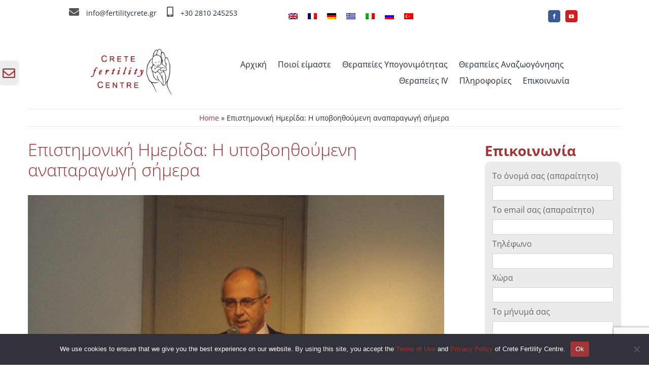

--- FILE ---
content_type: text/html; charset=UTF-8
request_url: https://www.fertilitycrete.gr/el/%CE%BD%CE%AD%CE%B1-%CE%B4%CE%B7%CE%BC%CE%BF%CF%83%CE%B9%CE%B5%CF%8D%CF%83%CE%B5%CE%B9%CF%82/%CE%B5%CF%80%CE%B9%CF%83%CF%84%CE%B7%CE%BC%CE%BF%CE%BD%CE%B9%CE%BA%CE%AE-%CE%B7%CE%BC%CE%B5%CF%81%CE%AF%CE%B4%CE%B1-%CE%B7-%CF%85%CF%80%CE%BF%CE%B2%CE%BF%CE%B7%CE%B8%CE%BF%CF%8D%CE%BC%CE%B5%CE%BD/
body_size: 34880
content:
<!DOCTYPE html>
<html class="avada-html-layout-wide avada-html-header-position-top" lang="el">
<head>
	<meta http-equiv="X-UA-Compatible" content="IE=edge" />
	<meta http-equiv="Content-Type" content="text/html; charset=utf-8"/>
	<meta name="viewport" content="width=device-width, initial-scale=1" />
	<meta name='robots' content='index, follow, max-image-preview:large, max-snippet:-1, max-video-preview:-1' />
	<style>img:is([sizes="auto" i], [sizes^="auto," i]) { contain-intrinsic-size: 3000px 1500px }</style>
	<link rel="alternate" hreflang="en" href="https://www.fertilitycrete.gr/news-publications/scientific-day-assisted-reproduction/" />
<link rel="alternate" hreflang="fr" href="https://www.fertilitycrete.gr/fr/actualites-publications/journee-scientifique-reproduction-assistee/" />
<link rel="alternate" hreflang="de" href="https://www.fertilitycrete.gr/de/nachrichten/scientific-day-assisted-reproduction/" />
<link rel="alternate" hreflang="el" href="https://www.fertilitycrete.gr/el/%ce%bd%ce%ad%ce%b1-%ce%b4%ce%b7%ce%bc%ce%bf%cf%83%ce%b9%ce%b5%cf%8d%cf%83%ce%b5%ce%b9%cf%82/%ce%b5%cf%80%ce%b9%cf%83%cf%84%ce%b7%ce%bc%ce%bf%ce%bd%ce%b9%ce%ba%ce%ae-%ce%b7%ce%bc%ce%b5%cf%81%ce%af%ce%b4%ce%b1-%ce%b7-%cf%85%cf%80%ce%bf%ce%b2%ce%bf%ce%b7%ce%b8%ce%bf%cf%8d%ce%bc%ce%b5%ce%bd/" />
<link rel="alternate" hreflang="it" href="https://www.fertilitycrete.gr/it/notizie/convegno-la-fecondazione-assistita-oggi/" />
<link rel="alternate" hreflang="ru" href="https://www.fertilitycrete.gr/ru/%d0%bd%d0%be%d0%b2%d0%be%d1%81%d1%82%d0%b8/scientific-day-assisted-reproduction/" />
<link rel="alternate" hreflang="x-default" href="https://www.fertilitycrete.gr/news-publications/scientific-day-assisted-reproduction/" />

	<!-- This site is optimized with the Yoast SEO plugin v25.2 - https://yoast.com/wordpress/plugins/seo/ -->
	<title>Επιστημονική Ημερίδα: Η υποβοηθούμενη αναπαραγωγή σήμερα - Crete Fertility Centre</title>
	<link rel="canonical" href="https://www.fertilitycrete.gr/el/νέα-δημοσιεύσεις/επιστημονική-ημερίδα-η-υποβοηθούμεν/" />
	<meta property="og:locale" content="el_GR" />
	<meta property="og:type" content="article" />
	<meta property="og:title" content="Επιστημονική Ημερίδα: Η υποβοηθούμενη αναπαραγωγή σήμερα - Crete Fertility Centre" />
	<meta property="og:url" content="https://www.fertilitycrete.gr/el/νέα-δημοσιεύσεις/επιστημονική-ημερίδα-η-υποβοηθούμεν/" />
	<meta property="og:site_name" content="Crete Fertility Centre" />
	<meta property="article:publisher" content="https://www.facebook.com/cretefertility/" />
	<meta property="article:published_time" content="2012-09-29T11:47:32+00:00" />
	<meta property="article:modified_time" content="2022-11-17T10:22:28+00:00" />
	<meta property="og:image" content="https://www.fertilitycrete.gr/wp-content/uploads/2021/09/dsc01593-scaled.jpg" />
	<meta property="og:image:width" content="2560" />
	<meta property="og:image:height" content="1920" />
	<meta property="og:image:type" content="image/jpeg" />
	<meta name="author" content="dimkalp" />
	<meta name="twitter:card" content="summary_large_image" />
	<meta name="twitter:label1" content="Συντάχθηκε από" />
	<meta name="twitter:data1" content="dimkalp" />
	<meta name="twitter:label2" content="Εκτιμώμενος χρόνος ανάγνωσης" />
	<meta name="twitter:data2" content="2 λεπτά" />
	<script type="application/ld+json" class="yoast-schema-graph">{"@context":"https://schema.org","@graph":[{"@type":"Article","@id":"https://www.fertilitycrete.gr/el/%ce%bd%ce%ad%ce%b1-%ce%b4%ce%b7%ce%bc%ce%bf%cf%83%ce%b9%ce%b5%cf%8d%cf%83%ce%b5%ce%b9%cf%82/%ce%b5%cf%80%ce%b9%cf%83%cf%84%ce%b7%ce%bc%ce%bf%ce%bd%ce%b9%ce%ba%ce%ae-%ce%b7%ce%bc%ce%b5%cf%81%ce%af%ce%b4%ce%b1-%ce%b7-%cf%85%cf%80%ce%bf%ce%b2%ce%bf%ce%b7%ce%b8%ce%bf%cf%8d%ce%bc%ce%b5%ce%bd/#article","isPartOf":{"@id":"https://www.fertilitycrete.gr/el/%ce%bd%ce%ad%ce%b1-%ce%b4%ce%b7%ce%bc%ce%bf%cf%83%ce%b9%ce%b5%cf%8d%cf%83%ce%b5%ce%b9%cf%82/%ce%b5%cf%80%ce%b9%cf%83%cf%84%ce%b7%ce%bc%ce%bf%ce%bd%ce%b9%ce%ba%ce%ae-%ce%b7%ce%bc%ce%b5%cf%81%ce%af%ce%b4%ce%b1-%ce%b7-%cf%85%cf%80%ce%bf%ce%b2%ce%bf%ce%b7%ce%b8%ce%bf%cf%8d%ce%bc%ce%b5%ce%bd/"},"author":{"name":"dimkalp","@id":"https://www.fertilitycrete.gr/#/schema/person/c1e1d7e9df18dbf5d188ec4a6b03d4c3"},"headline":"Επιστημονική Ημερίδα: Η υποβοηθούμενη αναπαραγωγή σήμερα","datePublished":"2012-09-29T11:47:32+00:00","dateModified":"2022-11-17T10:22:28+00:00","mainEntityOfPage":{"@id":"https://www.fertilitycrete.gr/el/%ce%bd%ce%ad%ce%b1-%ce%b4%ce%b7%ce%bc%ce%bf%cf%83%ce%b9%ce%b5%cf%8d%cf%83%ce%b5%ce%b9%cf%82/%ce%b5%cf%80%ce%b9%cf%83%cf%84%ce%b7%ce%bc%ce%bf%ce%bd%ce%b9%ce%ba%ce%ae-%ce%b7%ce%bc%ce%b5%cf%81%ce%af%ce%b4%ce%b1-%ce%b7-%cf%85%cf%80%ce%bf%ce%b2%ce%bf%ce%b7%ce%b8%ce%bf%cf%8d%ce%bc%ce%b5%ce%bd/"},"wordCount":938,"commentCount":1,"publisher":{"@id":"https://www.fertilitycrete.gr/#organization"},"image":{"@id":"https://www.fertilitycrete.gr/el/%ce%bd%ce%ad%ce%b1-%ce%b4%ce%b7%ce%bc%ce%bf%cf%83%ce%b9%ce%b5%cf%8d%cf%83%ce%b5%ce%b9%cf%82/%ce%b5%cf%80%ce%b9%cf%83%cf%84%ce%b7%ce%bc%ce%bf%ce%bd%ce%b9%ce%ba%ce%ae-%ce%b7%ce%bc%ce%b5%cf%81%ce%af%ce%b4%ce%b1-%ce%b7-%cf%85%cf%80%ce%bf%ce%b2%ce%bf%ce%b7%ce%b8%ce%bf%cf%8d%ce%bc%ce%b5%ce%bd/#primaryimage"},"thumbnailUrl":"https://www.fertilitycrete.gr/wp-content/uploads/2021/09/dsc01593-scaled.jpg","keywords":["Events"],"articleSection":["Νέα"],"inLanguage":"el","potentialAction":[{"@type":"CommentAction","name":"Comment","target":["https://www.fertilitycrete.gr/el/%ce%bd%ce%ad%ce%b1-%ce%b4%ce%b7%ce%bc%ce%bf%cf%83%ce%b9%ce%b5%cf%8d%cf%83%ce%b5%ce%b9%cf%82/%ce%b5%cf%80%ce%b9%cf%83%cf%84%ce%b7%ce%bc%ce%bf%ce%bd%ce%b9%ce%ba%ce%ae-%ce%b7%ce%bc%ce%b5%cf%81%ce%af%ce%b4%ce%b1-%ce%b7-%cf%85%cf%80%ce%bf%ce%b2%ce%bf%ce%b7%ce%b8%ce%bf%cf%8d%ce%bc%ce%b5%ce%bd/#respond"]}]},{"@type":"WebPage","@id":"https://www.fertilitycrete.gr/el/%ce%bd%ce%ad%ce%b1-%ce%b4%ce%b7%ce%bc%ce%bf%cf%83%ce%b9%ce%b5%cf%8d%cf%83%ce%b5%ce%b9%cf%82/%ce%b5%cf%80%ce%b9%cf%83%cf%84%ce%b7%ce%bc%ce%bf%ce%bd%ce%b9%ce%ba%ce%ae-%ce%b7%ce%bc%ce%b5%cf%81%ce%af%ce%b4%ce%b1-%ce%b7-%cf%85%cf%80%ce%bf%ce%b2%ce%bf%ce%b7%ce%b8%ce%bf%cf%8d%ce%bc%ce%b5%ce%bd/","url":"https://www.fertilitycrete.gr/el/%ce%bd%ce%ad%ce%b1-%ce%b4%ce%b7%ce%bc%ce%bf%cf%83%ce%b9%ce%b5%cf%8d%cf%83%ce%b5%ce%b9%cf%82/%ce%b5%cf%80%ce%b9%cf%83%cf%84%ce%b7%ce%bc%ce%bf%ce%bd%ce%b9%ce%ba%ce%ae-%ce%b7%ce%bc%ce%b5%cf%81%ce%af%ce%b4%ce%b1-%ce%b7-%cf%85%cf%80%ce%bf%ce%b2%ce%bf%ce%b7%ce%b8%ce%bf%cf%8d%ce%bc%ce%b5%ce%bd/","name":"Επιστημονική Ημερίδα: Η υποβοηθούμενη αναπαραγωγή σήμερα - Crete Fertility Centre","isPartOf":{"@id":"https://www.fertilitycrete.gr/#website"},"primaryImageOfPage":{"@id":"https://www.fertilitycrete.gr/el/%ce%bd%ce%ad%ce%b1-%ce%b4%ce%b7%ce%bc%ce%bf%cf%83%ce%b9%ce%b5%cf%8d%cf%83%ce%b5%ce%b9%cf%82/%ce%b5%cf%80%ce%b9%cf%83%cf%84%ce%b7%ce%bc%ce%bf%ce%bd%ce%b9%ce%ba%ce%ae-%ce%b7%ce%bc%ce%b5%cf%81%ce%af%ce%b4%ce%b1-%ce%b7-%cf%85%cf%80%ce%bf%ce%b2%ce%bf%ce%b7%ce%b8%ce%bf%cf%8d%ce%bc%ce%b5%ce%bd/#primaryimage"},"image":{"@id":"https://www.fertilitycrete.gr/el/%ce%bd%ce%ad%ce%b1-%ce%b4%ce%b7%ce%bc%ce%bf%cf%83%ce%b9%ce%b5%cf%8d%cf%83%ce%b5%ce%b9%cf%82/%ce%b5%cf%80%ce%b9%cf%83%cf%84%ce%b7%ce%bc%ce%bf%ce%bd%ce%b9%ce%ba%ce%ae-%ce%b7%ce%bc%ce%b5%cf%81%ce%af%ce%b4%ce%b1-%ce%b7-%cf%85%cf%80%ce%bf%ce%b2%ce%bf%ce%b7%ce%b8%ce%bf%cf%8d%ce%bc%ce%b5%ce%bd/#primaryimage"},"thumbnailUrl":"https://www.fertilitycrete.gr/wp-content/uploads/2021/09/dsc01593-scaled.jpg","datePublished":"2012-09-29T11:47:32+00:00","dateModified":"2022-11-17T10:22:28+00:00","breadcrumb":{"@id":"https://www.fertilitycrete.gr/el/%ce%bd%ce%ad%ce%b1-%ce%b4%ce%b7%ce%bc%ce%bf%cf%83%ce%b9%ce%b5%cf%8d%cf%83%ce%b5%ce%b9%cf%82/%ce%b5%cf%80%ce%b9%cf%83%cf%84%ce%b7%ce%bc%ce%bf%ce%bd%ce%b9%ce%ba%ce%ae-%ce%b7%ce%bc%ce%b5%cf%81%ce%af%ce%b4%ce%b1-%ce%b7-%cf%85%cf%80%ce%bf%ce%b2%ce%bf%ce%b7%ce%b8%ce%bf%cf%8d%ce%bc%ce%b5%ce%bd/#breadcrumb"},"inLanguage":"el","potentialAction":[{"@type":"ReadAction","target":["https://www.fertilitycrete.gr/el/%ce%bd%ce%ad%ce%b1-%ce%b4%ce%b7%ce%bc%ce%bf%cf%83%ce%b9%ce%b5%cf%8d%cf%83%ce%b5%ce%b9%cf%82/%ce%b5%cf%80%ce%b9%cf%83%cf%84%ce%b7%ce%bc%ce%bf%ce%bd%ce%b9%ce%ba%ce%ae-%ce%b7%ce%bc%ce%b5%cf%81%ce%af%ce%b4%ce%b1-%ce%b7-%cf%85%cf%80%ce%bf%ce%b2%ce%bf%ce%b7%ce%b8%ce%bf%cf%8d%ce%bc%ce%b5%ce%bd/"]}]},{"@type":"ImageObject","inLanguage":"el","@id":"https://www.fertilitycrete.gr/el/%ce%bd%ce%ad%ce%b1-%ce%b4%ce%b7%ce%bc%ce%bf%cf%83%ce%b9%ce%b5%cf%8d%cf%83%ce%b5%ce%b9%cf%82/%ce%b5%cf%80%ce%b9%cf%83%cf%84%ce%b7%ce%bc%ce%bf%ce%bd%ce%b9%ce%ba%ce%ae-%ce%b7%ce%bc%ce%b5%cf%81%ce%af%ce%b4%ce%b1-%ce%b7-%cf%85%cf%80%ce%bf%ce%b2%ce%bf%ce%b7%ce%b8%ce%bf%cf%8d%ce%bc%ce%b5%ce%bd/#primaryimage","url":"https://www.fertilitycrete.gr/wp-content/uploads/2021/09/dsc01593-scaled.jpg","contentUrl":"https://www.fertilitycrete.gr/wp-content/uploads/2021/09/dsc01593-scaled.jpg","width":2560,"height":1920},{"@type":"BreadcrumbList","@id":"https://www.fertilitycrete.gr/el/%ce%bd%ce%ad%ce%b1-%ce%b4%ce%b7%ce%bc%ce%bf%cf%83%ce%b9%ce%b5%cf%8d%cf%83%ce%b5%ce%b9%cf%82/%ce%b5%cf%80%ce%b9%cf%83%cf%84%ce%b7%ce%bc%ce%bf%ce%bd%ce%b9%ce%ba%ce%ae-%ce%b7%ce%bc%ce%b5%cf%81%ce%af%ce%b4%ce%b1-%ce%b7-%cf%85%cf%80%ce%bf%ce%b2%ce%bf%ce%b7%ce%b8%ce%bf%cf%8d%ce%bc%ce%b5%ce%bd/#breadcrumb","itemListElement":[{"@type":"ListItem","position":1,"name":"Home","item":"https://www.fertilitycrete.gr/el/"},{"@type":"ListItem","position":2,"name":"Επιστημονική Ημερίδα: Η υποβοηθούμενη αναπαραγωγή σήμερα"}]},{"@type":"WebSite","@id":"https://www.fertilitycrete.gr/#website","url":"https://www.fertilitycrete.gr/","name":"Crete Fertility Centre","description":"Πρωτοπόρος στον τομέα της υποβοηθούμενης ανθρώπινης αναπαραγωγής με περισσότερα από 30 χρόνια εμπειρίας στην εξωσωματική γονιμοποίηση.","publisher":{"@id":"https://www.fertilitycrete.gr/#organization"},"potentialAction":[{"@type":"SearchAction","target":{"@type":"EntryPoint","urlTemplate":"https://www.fertilitycrete.gr/?s={search_term_string}"},"query-input":{"@type":"PropertyValueSpecification","valueRequired":true,"valueName":"search_term_string"}}],"inLanguage":"el"},{"@type":"Organization","@id":"https://www.fertilitycrete.gr/#organization","name":"Crete Fertility Centre","url":"https://www.fertilitycrete.gr/","logo":{"@type":"ImageObject","inLanguage":"el","@id":"https://www.fertilitycrete.gr/#/schema/logo/image/","url":"https://www.fertilitycrete.gr/wp-content/uploads/2021/09/crete-fertility-centre-logo-2020-site.png","contentUrl":"https://www.fertilitycrete.gr/wp-content/uploads/2021/09/crete-fertility-centre-logo-2020-site.png","width":3392,"height":1949,"caption":"Crete Fertility Centre"},"image":{"@id":"https://www.fertilitycrete.gr/#/schema/logo/image/"},"sameAs":["https://www.facebook.com/cretefertility/","https://www.youtube.com/user/FertilityCrete"]},{"@type":"Person","@id":"https://www.fertilitycrete.gr/#/schema/person/c1e1d7e9df18dbf5d188ec4a6b03d4c3","name":"dimkalp","image":{"@type":"ImageObject","inLanguage":"el","@id":"https://www.fertilitycrete.gr/#/schema/person/image/","url":"https://secure.gravatar.com/avatar/3af1a60de9475be284d835c7da9f8e1651bc851b199f22a07d6d9be7fe3ce685?s=96&d=mm&r=g","contentUrl":"https://secure.gravatar.com/avatar/3af1a60de9475be284d835c7da9f8e1651bc851b199f22a07d6d9be7fe3ce685?s=96&d=mm&r=g","caption":"dimkalp"},"url":"https://www.fertilitycrete.gr/el/author/dimkalp/"}]}</script>
	<!-- / Yoast SEO plugin. -->


<link rel="alternate" type="application/rss+xml" title="Ροή RSS &raquo; Crete Fertility Centre" href="https://www.fertilitycrete.gr/el/feed/" />
<link rel="alternate" type="application/rss+xml" title="Ροή Σχολίων &raquo; Crete Fertility Centre" href="https://www.fertilitycrete.gr/el/comments/feed/" />
					<link rel="shortcut icon" href="https://www.fertilitycrete.gr/wp-content/uploads/2022/12/favicon64.jpg" type="image/x-icon" />
		
					<!-- Apple Touch Icon -->
			<link rel="apple-touch-icon" sizes="180x180" href="https://www.fertilitycrete.gr/wp-content/uploads/2022/12/favicon180.jpg">
		
					<!-- Android Icon -->
			<link rel="icon" sizes="192x192" href="https://www.fertilitycrete.gr/wp-content/uploads/2022/12/favicon192.jpg">
		
					<!-- MS Edge Icon -->
			<meta name="msapplication-TileImage" content="https://www.fertilitycrete.gr/wp-content/uploads/2022/12/favicon270.jpg">
				<link rel="alternate" type="application/rss+xml" title="Ροή Σχολίων Crete Fertility Centre &raquo; Επιστημονική Ημερίδα: Η υποβοηθούμενη αναπαραγωγή σήμερα" href="https://www.fertilitycrete.gr/el/%ce%bd%ce%ad%ce%b1-%ce%b4%ce%b7%ce%bc%ce%bf%cf%83%ce%b9%ce%b5%cf%8d%cf%83%ce%b5%ce%b9%cf%82/%ce%b5%cf%80%ce%b9%cf%83%cf%84%ce%b7%ce%bc%ce%bf%ce%bd%ce%b9%ce%ba%ce%ae-%ce%b7%ce%bc%ce%b5%cf%81%ce%af%ce%b4%ce%b1-%ce%b7-%cf%85%cf%80%ce%bf%ce%b2%ce%bf%ce%b7%ce%b8%ce%bf%cf%8d%ce%bc%ce%b5%ce%bd/feed/" />
<link rel='stylesheet' id='cookie-notice-front-css' href='https://www.fertilitycrete.gr/wp-content/plugins/cookie-notice/css/front.min.css?ver=2.5.6' type='text/css' media='all' />
<link rel='stylesheet' id='wpml-legacy-horizontal-list-0-css' href='https://www.fertilitycrete.gr/wp-content/plugins/sitepress-multilingual-cms/templates/language-switchers/legacy-list-horizontal/style.min.css?ver=1' type='text/css' media='all' />
<link rel='stylesheet' id='wpml-menu-item-0-css' href='https://www.fertilitycrete.gr/wp-content/plugins/sitepress-multilingual-cms/templates/language-switchers/menu-item/style.min.css?ver=1' type='text/css' media='all' />
<link rel='stylesheet' id='cf7cf-style-css' href='https://www.fertilitycrete.gr/wp-content/plugins/cf7-conditional-fields/style.css?ver=2.6.4' type='text/css' media='all' />
<link rel='stylesheet' id='child-style-css' href='https://www.fertilitycrete.gr/wp-content/themes/Avada-Child-Theme/style.css?ver=6.8.1' type='text/css' media='all' />
<link rel='stylesheet' id='fusion-dynamic-css-css' href='https://www.fertilitycrete.gr/wp-content/uploads/fusion-styles/2cccf626a690882db1b6a8e2f45a7461.min.css?ver=3.12.1' type='text/css' media='all' />
<script type="text/javascript" id="wpml-cookie-js-extra">
/* <![CDATA[ */
var wpml_cookies = {"wp-wpml_current_language":{"value":"el","expires":1,"path":"\/"}};
var wpml_cookies = {"wp-wpml_current_language":{"value":"el","expires":1,"path":"\/"}};
/* ]]> */
</script>
<script type="text/javascript" src="https://www.fertilitycrete.gr/wp-content/plugins/sitepress-multilingual-cms/res/js/cookies/language-cookie.js?ver=476000" id="wpml-cookie-js" defer="defer" data-wp-strategy="defer"></script>
<script type="text/javascript" id="cookie-notice-front-js-before">
/* <![CDATA[ */
var cnArgs = {"ajaxUrl":"https:\/\/www.fertilitycrete.gr\/wp-admin\/admin-ajax.php","nonce":"81317d2e5d","hideEffect":"fade","position":"bottom","onScroll":false,"onScrollOffset":100,"onClick":false,"cookieName":"cookie_notice_accepted","cookieTime":2592000,"cookieTimeRejected":2592000,"globalCookie":false,"redirection":false,"cache":false,"revokeCookies":false,"revokeCookiesOpt":"automatic"};
/* ]]> */
</script>
<script type="text/javascript" src="https://www.fertilitycrete.gr/wp-content/plugins/cookie-notice/js/front.min.js?ver=2.5.6" id="cookie-notice-front-js"></script>
<link rel="https://api.w.org/" href="https://www.fertilitycrete.gr/el/wp-json/" /><link rel="alternate" title="JSON" type="application/json" href="https://www.fertilitycrete.gr/el/wp-json/wp/v2/posts/12272" /><link rel="EditURI" type="application/rsd+xml" title="RSD" href="https://www.fertilitycrete.gr/xmlrpc.php?rsd" />
<meta name="generator" content="WordPress 6.8.1" />
<link rel='shortlink' href='https://www.fertilitycrete.gr/el/?p=12272' />
<link rel="alternate" title="oEmbed (JSON)" type="application/json+oembed" href="https://www.fertilitycrete.gr/el/wp-json/oembed/1.0/embed?url=https%3A%2F%2Fwww.fertilitycrete.gr%2Fel%2F%25ce%25bd%25ce%25ad%25ce%25b1-%25ce%25b4%25ce%25b7%25ce%25bc%25ce%25bf%25cf%2583%25ce%25b9%25ce%25b5%25cf%258d%25cf%2583%25ce%25b5%25ce%25b9%25cf%2582%2F%25ce%25b5%25cf%2580%25ce%25b9%25cf%2583%25cf%2584%25ce%25b7%25ce%25bc%25ce%25bf%25ce%25bd%25ce%25b9%25ce%25ba%25ce%25ae-%25ce%25b7%25ce%25bc%25ce%25b5%25cf%2581%25ce%25af%25ce%25b4%25ce%25b1-%25ce%25b7-%25cf%2585%25cf%2580%25ce%25bf%25ce%25b2%25ce%25bf%25ce%25b7%25ce%25b8%25ce%25bf%25cf%258d%25ce%25bc%25ce%25b5%25ce%25bd%2F" />
<link rel="alternate" title="oEmbed (XML)" type="text/xml+oembed" href="https://www.fertilitycrete.gr/el/wp-json/oembed/1.0/embed?url=https%3A%2F%2Fwww.fertilitycrete.gr%2Fel%2F%25ce%25bd%25ce%25ad%25ce%25b1-%25ce%25b4%25ce%25b7%25ce%25bc%25ce%25bf%25cf%2583%25ce%25b9%25ce%25b5%25cf%258d%25cf%2583%25ce%25b5%25ce%25b9%25cf%2582%2F%25ce%25b5%25cf%2580%25ce%25b9%25cf%2583%25cf%2584%25ce%25b7%25ce%25bc%25ce%25bf%25ce%25bd%25ce%25b9%25ce%25ba%25ce%25ae-%25ce%25b7%25ce%25bc%25ce%25b5%25cf%2581%25ce%25af%25ce%25b4%25ce%25b1-%25ce%25b7-%25cf%2585%25cf%2580%25ce%25bf%25ce%25b2%25ce%25bf%25ce%25b7%25ce%25b8%25ce%25bf%25cf%258d%25ce%25bc%25ce%25b5%25ce%25bd%2F&#038;format=xml" />
<meta name="generator" content="WPML ver:4.7.6 stt:1,4,3,13,27,45,53;" />
<link rel="preload" href="https://www.fertilitycrete.gr/wp-content/uploads/fusion-gfonts/memvYaGs126MiZpBA-UvWbX2vVnXBbObj2OVTS-muw.woff2" as="font" type="font/woff2" crossorigin><style type="text/css" id="css-fb-visibility">@media screen and (max-width: 640px){.fusion-no-small-visibility{display:none !important;}body .sm-text-align-center{text-align:center !important;}body .sm-text-align-left{text-align:left !important;}body .sm-text-align-right{text-align:right !important;}body .sm-flex-align-center{justify-content:center !important;}body .sm-flex-align-flex-start{justify-content:flex-start !important;}body .sm-flex-align-flex-end{justify-content:flex-end !important;}body .sm-mx-auto{margin-left:auto !important;margin-right:auto !important;}body .sm-ml-auto{margin-left:auto !important;}body .sm-mr-auto{margin-right:auto !important;}body .fusion-absolute-position-small{position:absolute;top:auto;width:100%;}.awb-sticky.awb-sticky-small{ position: sticky; top: var(--awb-sticky-offset,0); }}@media screen and (min-width: 641px) and (max-width: 1024px){.fusion-no-medium-visibility{display:none !important;}body .md-text-align-center{text-align:center !important;}body .md-text-align-left{text-align:left !important;}body .md-text-align-right{text-align:right !important;}body .md-flex-align-center{justify-content:center !important;}body .md-flex-align-flex-start{justify-content:flex-start !important;}body .md-flex-align-flex-end{justify-content:flex-end !important;}body .md-mx-auto{margin-left:auto !important;margin-right:auto !important;}body .md-ml-auto{margin-left:auto !important;}body .md-mr-auto{margin-right:auto !important;}body .fusion-absolute-position-medium{position:absolute;top:auto;width:100%;}.awb-sticky.awb-sticky-medium{ position: sticky; top: var(--awb-sticky-offset,0); }}@media screen and (min-width: 1025px){.fusion-no-large-visibility{display:none !important;}body .lg-text-align-center{text-align:center !important;}body .lg-text-align-left{text-align:left !important;}body .lg-text-align-right{text-align:right !important;}body .lg-flex-align-center{justify-content:center !important;}body .lg-flex-align-flex-start{justify-content:flex-start !important;}body .lg-flex-align-flex-end{justify-content:flex-end !important;}body .lg-mx-auto{margin-left:auto !important;margin-right:auto !important;}body .lg-ml-auto{margin-left:auto !important;}body .lg-mr-auto{margin-right:auto !important;}body .fusion-absolute-position-large{position:absolute;top:auto;width:100%;}.awb-sticky.awb-sticky-large{ position: sticky; top: var(--awb-sticky-offset,0); }}</style><meta name="generator" content="Powered by Slider Revolution 6.7.34 - responsive, Mobile-Friendly Slider Plugin for WordPress with comfortable drag and drop interface." />
<script>function setREVStartSize(e){
			//window.requestAnimationFrame(function() {
				window.RSIW = window.RSIW===undefined ? window.innerWidth : window.RSIW;
				window.RSIH = window.RSIH===undefined ? window.innerHeight : window.RSIH;
				try {
					var pw = document.getElementById(e.c).parentNode.offsetWidth,
						newh;
					pw = pw===0 || isNaN(pw) || (e.l=="fullwidth" || e.layout=="fullwidth") ? window.RSIW : pw;
					e.tabw = e.tabw===undefined ? 0 : parseInt(e.tabw);
					e.thumbw = e.thumbw===undefined ? 0 : parseInt(e.thumbw);
					e.tabh = e.tabh===undefined ? 0 : parseInt(e.tabh);
					e.thumbh = e.thumbh===undefined ? 0 : parseInt(e.thumbh);
					e.tabhide = e.tabhide===undefined ? 0 : parseInt(e.tabhide);
					e.thumbhide = e.thumbhide===undefined ? 0 : parseInt(e.thumbhide);
					e.mh = e.mh===undefined || e.mh=="" || e.mh==="auto" ? 0 : parseInt(e.mh,0);
					if(e.layout==="fullscreen" || e.l==="fullscreen")
						newh = Math.max(e.mh,window.RSIH);
					else{
						e.gw = Array.isArray(e.gw) ? e.gw : [e.gw];
						for (var i in e.rl) if (e.gw[i]===undefined || e.gw[i]===0) e.gw[i] = e.gw[i-1];
						e.gh = e.el===undefined || e.el==="" || (Array.isArray(e.el) && e.el.length==0)? e.gh : e.el;
						e.gh = Array.isArray(e.gh) ? e.gh : [e.gh];
						for (var i in e.rl) if (e.gh[i]===undefined || e.gh[i]===0) e.gh[i] = e.gh[i-1];
											
						var nl = new Array(e.rl.length),
							ix = 0,
							sl;
						e.tabw = e.tabhide>=pw ? 0 : e.tabw;
						e.thumbw = e.thumbhide>=pw ? 0 : e.thumbw;
						e.tabh = e.tabhide>=pw ? 0 : e.tabh;
						e.thumbh = e.thumbhide>=pw ? 0 : e.thumbh;
						for (var i in e.rl) nl[i] = e.rl[i]<window.RSIW ? 0 : e.rl[i];
						sl = nl[0];
						for (var i in nl) if (sl>nl[i] && nl[i]>0) { sl = nl[i]; ix=i;}
						var m = pw>(e.gw[ix]+e.tabw+e.thumbw) ? 1 : (pw-(e.tabw+e.thumbw)) / (e.gw[ix]);
						newh =  (e.gh[ix] * m) + (e.tabh + e.thumbh);
					}
					var el = document.getElementById(e.c);
					if (el!==null && el) el.style.height = newh+"px";
					el = document.getElementById(e.c+"_wrapper");
					if (el!==null && el) {
						el.style.height = newh+"px";
						el.style.display = "block";
					}
				} catch(e){
					console.log("Failure at Presize of Slider:" + e)
				}
			//});
		  };</script>
		<script type="text/javascript">
			var doc = document.documentElement;
			doc.setAttribute( 'data-useragent', navigator.userAgent );
		</script>
		
		
	
<!-- Google Tag Manager -->
<script>(function(w,d,s,l,i){w[l]=w[l]||[];w[l].push({'gtm.start':
new Date().getTime(),event:'gtm.js'});var f=d.getElementsByTagName(s)[0],
j=d.createElement(s),dl=l!='dataLayer'?'&l='+l:'';j.async=true;j.src=
'https://www.googletagmanager.com/gtm.js?id='+i+dl;f.parentNode.insertBefore(j,f);
})(window,document,'script','dataLayer','GTM-T3H25JW');</script>
<!-- End Google Tag Manager -->



<!-- Google tag (gtag.js) -->
<script async src="https://www.googletagmanager.com/gtag/js?id=AW-1050591290"></script>
<script>
  window.dataLayer = window.dataLayer || [];
  function gtag(){dataLayer.push(arguments);}
  gtag('js', new Date());

  gtag('config', 'AW-1050591290');
</script>



	
		<!-- Facebook Pixel Code -->
<script>
  !function(f,b,e,v,n,t,s)
  {if(f.fbq)return;n=f.fbq=function(){n.callMethod?
  n.callMethod.apply(n,arguments):n.queue.push(arguments)};
  if(!f._fbq)f._fbq=n;n.push=n;n.loaded=!0;n.version='2.0';
  n.queue=[];t=b.createElement(e);t.async=!0;
  t.src=v;s=b.getElementsByTagName(e)[0];
  s.parentNode.insertBefore(t,s)}(window, document,'script',
  'https://connect.facebook.net/en_US/fbevents.js');
  fbq('init', '2265135837042193');
  fbq('track', 'PageView');
</script>
<noscript><img height="1" width="1" style="display:none"
  src="https://www.facebook.com/tr?id=2265135837042193&ev=PageView&noscript=1"
/></noscript>
<!-- End Facebook Pixel Code -->	
	
</head>

<body class="wp-singular post-template-default single single-post postid-12272 single-format-standard wp-theme-Avada wp-child-theme-Avada-Child-Theme cookies-not-set has-sidebar fusion-image-hovers fusion-pagination-sizing fusion-button_type-flat fusion-button_span-no fusion-button_gradient-linear avada-image-rollover-circle-yes avada-image-rollover-yes avada-image-rollover-direction-top fusion-body ltr fusion-sticky-header no-mobile-sticky-header no-mobile-totop fusion-disable-outline fusion-sub-menu-fade mobile-logo-pos-left layout-wide-mode avada-has-boxed-modal-shadow-none layout-scroll-offset-full avada-has-zero-margin-offset-top fusion-top-header menu-text-align-center mobile-menu-design-modern fusion-show-pagination-text fusion-header-layout-v3 avada-responsive avada-footer-fx-none avada-menu-highlight-style-bar fusion-search-form-classic fusion-main-menu-search-overlay fusion-avatar-square avada-dropdown-styles avada-blog-layout-grid avada-blog-archive-layout-large avada-header-shadow-no avada-menu-icon-position-left avada-has-megamenu-shadow avada-has-mainmenu-dropdown-divider avada-has-pagetitle-bg-full avada-has-pagetitle-bg-parallax avada-has-main-nav-search-icon avada-has-megamenu-item-divider avada-has-titlebar-bar_and_content avada-has-slidingbar-widgets avada-has-slidingbar-position-left avada-slidingbar-toggle-style-rectangle avada-has-slidingbar-sticky avada-has-pagination-padding avada-flyout-menu-direction-fade avada-ec-views-v1" data-awb-post-id="12272">


<!-- Google Tag Manager (noscript) -->
<noscript><iframe src="https://www.googletagmanager.com/ns.html?id=GTM-T3H25JW"
height="0" width="0" style="display:none;visibility:hidden"></iframe></noscript>
<!-- End Google Tag Manager (noscript) -->

		<a class="skip-link screen-reader-text" href="#content">Skip to content</a>

	<div id="boxed-wrapper">
		
		<div id="wrapper" class="fusion-wrapper">
			<div id="home" style="position:relative;top:-1px;"></div>
												<div class="fusion-tb-header"><div class="fusion-fullwidth fullwidth-box fusion-builder-row-1 fusion-flex-container has-pattern-background has-mask-background hundred-percent-fullwidth non-hundred-percent-height-scrolling fusion-no-small-visibility fusion-no-medium-visibility fusion-custom-z-index" style="--awb-border-color:#ffffff;--awb-border-radius-top-left:0px;--awb-border-radius-top-right:0px;--awb-border-radius-bottom-right:0px;--awb-border-radius-bottom-left:0px;--awb-z-index:20000;--awb-flex-wrap:wrap;" ><div class="fusion-builder-row fusion-row fusion-flex-align-items-stretch fusion-flex-justify-content-center fusion-flex-content-wrap" style="width:104% !important;max-width:104% !important;margin-left: calc(-4% / 2 );margin-right: calc(-4% / 2 );"><div class="fusion-layout-column fusion_builder_column fusion-builder-column-0 fusion_builder_column_1_3 1_3 fusion-flex-column fusion-flex-align-self-flex-start" style="--awb-bg-size:cover;--awb-width-large:33.333333333333%;--awb-margin-top-large:0px;--awb-spacing-right-large:5.76%;--awb-margin-bottom-large:5px;--awb-spacing-left-large:5.76%;--awb-width-medium:100%;--awb-order-medium:0;--awb-spacing-right-medium:1.92%;--awb-spacing-left-medium:1.92%;--awb-width-small:100%;--awb-order-small:0;--awb-spacing-right-small:1.92%;--awb-spacing-left-small:1.92%;" data-scroll-devices="small-visibility,medium-visibility,large-visibility"><div class="fusion-column-wrapper fusion-column-has-shadow fusion-flex-justify-content-flex-start fusion-content-layout-row"><div class="fusion-text fusion-text-1" style="--awb-content-alignment:center;--awb-font-size:14px;--awb-text-color:#212934;"><p><i class="fb-icon-element-1 fb-icon-element fontawesome-icon fa-envelope fas circle-no fusion-text-flow" style="--awb-iconcolor:#212934;--awb-iconcolor-hover:#212934;--awb-font-size:20px;--awb-margin-right:10px;"></i> <a class="icon_mail " href="mailto:info@fertilitycrete.gr">info@fertilitycrete.gr</a></p>
</div><div class="fusion-text fusion-text-2" style="--awb-content-alignment:center;--awb-font-size:14px;--awb-text-color:#212934;--awb-margin-left:20px;"><p><i class="fb-icon-element-2 fb-icon-element fontawesome-icon fa-mobile-alt fas circle-no fusion-text-flow" style="--awb-iconcolor:#212934;--awb-iconcolor-hover:#212934;--awb-font-size:20px;--awb-margin-right:10px;"></i> <a href="tel:281-024-5253">+30 2810 245253</a></p>
</div></div></div><div class="fusion-layout-column fusion_builder_column fusion-builder-column-1 fusion_builder_column_1_3 1_3 fusion-flex-column" style="--awb-bg-size:cover;--awb-width-large:33.333333333333%;--awb-margin-top-large:0px;--awb-spacing-right-large:5.76%;--awb-margin-bottom-large:5px;--awb-spacing-left-large:5.76%;--awb-width-medium:100%;--awb-order-medium:0;--awb-spacing-right-medium:1.92%;--awb-spacing-left-medium:1.92%;--awb-width-small:100%;--awb-order-small:0;--awb-spacing-right-small:1.92%;--awb-spacing-left-small:1.92%;"><div class="fusion-column-wrapper fusion-column-has-shadow fusion-flex-justify-content-flex-start fusion-content-layout-column"><nav class="awb-menu awb-menu_row awb-menu_em-hover mobile-mode-always-expanded awb-menu_icons-left awb-menu_dc-yes mobile-trigger-fullwidth-off awb-menu_mobile-toggle awb-menu_indent-left loading mega-menu-loading awb-menu_desktop awb-menu_dropdown awb-menu_expand-right awb-menu_transition-fade" style="--awb-text-transform:none;--awb-submenu-text-transform:none;--awb-main-justify-content:flex-start;--awb-mobile-nav-items-height:20;--awb-mobile-sep-color:rgba(255,255,255,0.1);--awb-mobile-justify:flex-start;--awb-mobile-caret-left:auto;--awb-mobile-caret-right:0;--awb-fusion-font-family-typography:inherit;--awb-fusion-font-style-typography:normal;--awb-fusion-font-weight-typography:400;--awb-fusion-font-family-submenu-typography:inherit;--awb-fusion-font-style-submenu-typography:normal;--awb-fusion-font-weight-submenu-typography:400;--awb-fusion-font-family-mobile-typography:inherit;--awb-fusion-font-style-mobile-typography:normal;--awb-fusion-font-weight-mobile-typography:400;" aria-label="flagMenu" data-breakpoint="1024" data-count="0" data-transition-type="fade" data-transition-time="300" data-expand="right" id="flagMenu"><button type="button" class="awb-menu__m-toggle awb-menu__m-toggle_no-text" aria-expanded="false" aria-controls="menu-flagmenu"><span class="awb-menu__m-toggle-inner"><span class="collapsed-nav-text"><span class="screen-reader-text">Toggle Navigation</span></span><span class="awb-menu__m-collapse-icon awb-menu__m-collapse-icon_no-text"><span class="awb-menu__m-collapse-icon-open awb-menu__m-collapse-icon-open_no-text fa-bars fas"></span><span class="awb-menu__m-collapse-icon-close awb-menu__m-collapse-icon-close_no-text fa-times fas"></span></span></span></button><ul id="menu-flagmenu" class="fusion-menu awb-menu__main-ul awb-menu__main-ul_row"><li  id="menu-item-wpml-ls-77-en"  class="menu-item wpml-ls-slot-77 wpml-ls-item wpml-ls-item-en wpml-ls-menu-item wpml-ls-first-item menu-item-type-wpml_ls_menu_item menu-item-object-wpml_ls_menu_item menu-item-wpml-ls-77-en awb-menu__li awb-menu__main-li awb-menu__main-li_regular"  data-classes="menu-item" data-item-id="wpml-ls-77-en"><span class="awb-menu__main-background-default awb-menu__main-background-default_fade"></span><span class="awb-menu__main-background-active awb-menu__main-background-active_fade"></span><a  title="Αλλαγή σε " href="https://www.fertilitycrete.gr/news-publications/scientific-day-assisted-reproduction/" class="awb-menu__main-a awb-menu__main-a_regular wpml-ls-link"><span class="menu-text"><img decoding="async"
            class="lazyload wpml-ls-flag"
            src="[data-uri]" data-orig-src="https://www.fertilitycrete.gr/wp-content/plugins/sitepress-multilingual-cms/res/flags/en.png"
            alt="Αγγλικά"
            
            
    /></span></a></li><li  id="menu-item-wpml-ls-77-fr"  class="menu-item wpml-ls-slot-77 wpml-ls-item wpml-ls-item-fr wpml-ls-menu-item menu-item-type-wpml_ls_menu_item menu-item-object-wpml_ls_menu_item menu-item-wpml-ls-77-fr awb-menu__li awb-menu__main-li awb-menu__main-li_regular"  data-classes="menu-item" data-item-id="wpml-ls-77-fr"><span class="awb-menu__main-background-default awb-menu__main-background-default_fade"></span><span class="awb-menu__main-background-active awb-menu__main-background-active_fade"></span><a  title="Αλλαγή σε " href="https://www.fertilitycrete.gr/fr/actualites-publications/journee-scientifique-reproduction-assistee/" class="awb-menu__main-a awb-menu__main-a_regular wpml-ls-link"><span class="menu-text"><img decoding="async"
            class="lazyload wpml-ls-flag"
            src="[data-uri]" data-orig-src="https://www.fertilitycrete.gr/wp-content/plugins/sitepress-multilingual-cms/res/flags/fr.png"
            alt="Γαλλικά"
            
            
    /></span></a></li><li  id="menu-item-wpml-ls-77-de"  class="menu-item wpml-ls-slot-77 wpml-ls-item wpml-ls-item-de wpml-ls-menu-item menu-item-type-wpml_ls_menu_item menu-item-object-wpml_ls_menu_item menu-item-wpml-ls-77-de awb-menu__li awb-menu__main-li awb-menu__main-li_regular"  data-classes="menu-item" data-item-id="wpml-ls-77-de"><span class="awb-menu__main-background-default awb-menu__main-background-default_fade"></span><span class="awb-menu__main-background-active awb-menu__main-background-active_fade"></span><a  title="Αλλαγή σε " href="https://www.fertilitycrete.gr/de/nachrichten/scientific-day-assisted-reproduction/" class="awb-menu__main-a awb-menu__main-a_regular wpml-ls-link"><span class="menu-text"><img decoding="async"
            class="lazyload wpml-ls-flag"
            src="[data-uri]" data-orig-src="https://www.fertilitycrete.gr/wp-content/plugins/sitepress-multilingual-cms/res/flags/de.png"
            alt="Γερμανικά"
            
            
    /></span></a></li><li  id="menu-item-wpml-ls-77-el"  class="menu-item wpml-ls-slot-77 wpml-ls-item wpml-ls-item-el wpml-ls-current-language wpml-ls-menu-item menu-item-type-wpml_ls_menu_item menu-item-object-wpml_ls_menu_item menu-item-wpml-ls-77-el awb-menu__li awb-menu__main-li awb-menu__main-li_regular"  data-classes="menu-item" data-item-id="wpml-ls-77-el"><span class="awb-menu__main-background-default awb-menu__main-background-default_fade"></span><span class="awb-menu__main-background-active awb-menu__main-background-active_fade"></span><a  title="Αλλαγή σε " href="https://www.fertilitycrete.gr/el/%ce%bd%ce%ad%ce%b1-%ce%b4%ce%b7%ce%bc%ce%bf%cf%83%ce%b9%ce%b5%cf%8d%cf%83%ce%b5%ce%b9%cf%82/%ce%b5%cf%80%ce%b9%cf%83%cf%84%ce%b7%ce%bc%ce%bf%ce%bd%ce%b9%ce%ba%ce%ae-%ce%b7%ce%bc%ce%b5%cf%81%ce%af%ce%b4%ce%b1-%ce%b7-%cf%85%cf%80%ce%bf%ce%b2%ce%bf%ce%b7%ce%b8%ce%bf%cf%8d%ce%bc%ce%b5%ce%bd/" class="awb-menu__main-a awb-menu__main-a_regular wpml-ls-link"><span class="menu-text"><img decoding="async"
            class="lazyload wpml-ls-flag"
            src="[data-uri]" data-orig-src="https://www.fertilitycrete.gr/wp-content/plugins/sitepress-multilingual-cms/res/flags/el.png"
            alt="Ελληνικά"
            
            
    /></span></a></li><li  id="menu-item-wpml-ls-77-it"  class="menu-item wpml-ls-slot-77 wpml-ls-item wpml-ls-item-it wpml-ls-menu-item menu-item-type-wpml_ls_menu_item menu-item-object-wpml_ls_menu_item menu-item-wpml-ls-77-it awb-menu__li awb-menu__main-li awb-menu__main-li_regular"  data-classes="menu-item" data-item-id="wpml-ls-77-it"><span class="awb-menu__main-background-default awb-menu__main-background-default_fade"></span><span class="awb-menu__main-background-active awb-menu__main-background-active_fade"></span><a  title="Αλλαγή σε " href="https://www.fertilitycrete.gr/it/notizie/convegno-la-fecondazione-assistita-oggi/" class="awb-menu__main-a awb-menu__main-a_regular wpml-ls-link"><span class="menu-text"><img decoding="async"
            class="lazyload wpml-ls-flag"
            src="[data-uri]" data-orig-src="https://www.fertilitycrete.gr/wp-content/plugins/sitepress-multilingual-cms/res/flags/it.png"
            alt="Ιταλικά"
            
            
    /></span></a></li><li  id="menu-item-wpml-ls-77-ru"  class="menu-item wpml-ls-slot-77 wpml-ls-item wpml-ls-item-ru wpml-ls-menu-item menu-item-type-wpml_ls_menu_item menu-item-object-wpml_ls_menu_item menu-item-wpml-ls-77-ru awb-menu__li awb-menu__main-li awb-menu__main-li_regular"  data-classes="menu-item" data-item-id="wpml-ls-77-ru"><span class="awb-menu__main-background-default awb-menu__main-background-default_fade"></span><span class="awb-menu__main-background-active awb-menu__main-background-active_fade"></span><a  title="Αλλαγή σε " href="https://www.fertilitycrete.gr/ru/%d0%bd%d0%be%d0%b2%d0%be%d1%81%d1%82%d0%b8/scientific-day-assisted-reproduction/" class="awb-menu__main-a awb-menu__main-a_regular wpml-ls-link"><span class="menu-text"><img decoding="async"
            class="lazyload wpml-ls-flag"
            src="[data-uri]" data-orig-src="https://www.fertilitycrete.gr/wp-content/plugins/sitepress-multilingual-cms/res/flags/ru.png"
            alt="Ρωσικά"
            
            
    /></span></a></li><li  id="menu-item-wpml-ls-77-tr"  class="menu-item wpml-ls-slot-77 wpml-ls-item wpml-ls-item-tr wpml-ls-menu-item wpml-ls-last-item menu-item-type-wpml_ls_menu_item menu-item-object-wpml_ls_menu_item menu-item-wpml-ls-77-tr awb-menu__li awb-menu__main-li awb-menu__main-li_regular"  data-classes="menu-item" data-item-id="wpml-ls-77-tr"><span class="awb-menu__main-background-default awb-menu__main-background-default_fade"></span><span class="awb-menu__main-background-active awb-menu__main-background-active_fade"></span><a  title="Αλλαγή σε " href="https://www.fertilitycrete.gr/tr/" class="awb-menu__main-a awb-menu__main-a_regular wpml-ls-link"><span class="menu-text"><img decoding="async"
            class="lazyload wpml-ls-flag"
            src="[data-uri]" data-orig-src="https://www.fertilitycrete.gr/wp-content/plugins/sitepress-multilingual-cms/res/flags/tr.png"
            alt="Τουρκικά"
            
            
    /></span></a></li></ul></nav></div></div><div class="fusion-layout-column fusion_builder_column fusion-builder-column-2 fusion_builder_column_1_6 1_6 fusion-flex-column fusion-flex-align-self-center" style="--awb-bg-size:cover;--awb-width-large:16.666666666667%;--awb-margin-top-large:0px;--awb-spacing-right-large:11.52%;--awb-margin-bottom-large:5px;--awb-spacing-left-large:11.52%;--awb-width-medium:100%;--awb-order-medium:0;--awb-spacing-right-medium:1.92%;--awb-spacing-left-medium:1.92%;--awb-width-small:100%;--awb-order-small:0;--awb-spacing-right-small:1.92%;--awb-spacing-left-small:1.92%;"><div class="fusion-column-wrapper fusion-column-has-shadow fusion-flex-justify-content-center fusion-content-layout-column"><div class="fusion-social-links fusion-social-links-1" style="--awb-margin-top:0px;--awb-margin-right:0px;--awb-margin-bottom:0px;--awb-margin-left:0px;--awb-alignment:right;--awb-box-border-top:0px;--awb-box-border-right:0px;--awb-box-border-bottom:0px;--awb-box-border-left:0px;--awb-icon-colors-hover:rgba(158,160,164,0.8);--awb-box-colors-hover:rgba(242,243,245,0.8);--awb-box-border-color:var(--awb-color3);--awb-box-border-color-hover:var(--awb-color4);"><div class="fusion-social-networks boxed-icons color-type-brand"><div class="fusion-social-networks-wrapper"><a class="fusion-social-network-icon fusion-tooltip fusion-facebook awb-icon-facebook" style="color:#ffffff;font-size:10px;width:10px;background-color:#3b5998;border-color:#3b5998;border-radius:4px;" title="Facebook" aria-label="facebook" target="_blank" rel="noopener noreferrer" href="https://www.facebook.com/cretefertility"></a><a class="fusion-social-network-icon fusion-tooltip fusion-youtube awb-icon-youtube" style="color:#ffffff;font-size:10px;width:10px;background-color:#cd201f;border-color:#cd201f;border-radius:4px;" title="YouTube" aria-label="youtube" target="_blank" rel="noopener noreferrer" href="https://www.youtube.com/user/FertilityCrete"></a></div></div></div></div></div><div class="fusion-layout-column fusion_builder_column fusion-builder-column-3 fusion_builder_column_1_5 1_5 fusion-flex-column fusion-flex-align-self-center" style="--awb-padding-top:27px;--awb-padding-bottom:27px;--awb-bg-size:cover;--awb-width-large:20%;--awb-margin-top-large:0px;--awb-spacing-right-large:9.6%;--awb-margin-bottom-large:0px;--awb-spacing-left-large:9.6%;--awb-width-medium:25%;--awb-order-medium:0;--awb-spacing-right-medium:7.68%;--awb-spacing-left-medium:7.68%;--awb-width-small:64%;--awb-order-small:0;--awb-spacing-right-small:3%;--awb-spacing-left-small:3%;"><div class="fusion-column-wrapper fusion-column-has-shadow fusion-flex-justify-content-flex-start fusion-content-layout-column"><div class="fusion-image-element " style="text-align:center;--awb-max-width:160px;--awb-caption-title-font-family:var(--h2_typography-font-family);--awb-caption-title-font-weight:var(--h2_typography-font-weight);--awb-caption-title-font-style:var(--h2_typography-font-style);--awb-caption-title-size:var(--h2_typography-font-size);--awb-caption-title-transform:var(--h2_typography-text-transform);--awb-caption-title-line-height:var(--h2_typography-line-height);--awb-caption-title-letter-spacing:var(--h2_typography-letter-spacing);"><span class=" fusion-imageframe imageframe-none imageframe-1 hover-type-none"><a class="fusion-no-lightbox" href="https://www.fertilitycrete.gr/el/" target="_self" aria-label="crete-fertility-centre-logo-2020-site"><img fetchpriority="high" decoding="async" width="2560" height="1471" src="https://www.fertilitycrete.gr/wp-content/uploads/2021/09/crete-fertility-centre-logo-2020-site-scaled.jpg" alt class="img-responsive wp-image-7003 disable-lazyload" srcset="https://www.fertilitycrete.gr/wp-content/uploads/2021/09/crete-fertility-centre-logo-2020-site-200x115.jpg 200w, https://www.fertilitycrete.gr/wp-content/uploads/2021/09/crete-fertility-centre-logo-2020-site-400x230.jpg 400w, https://www.fertilitycrete.gr/wp-content/uploads/2021/09/crete-fertility-centre-logo-2020-site-600x345.jpg 600w, https://www.fertilitycrete.gr/wp-content/uploads/2021/09/crete-fertility-centre-logo-2020-site-800x460.jpg 800w, https://www.fertilitycrete.gr/wp-content/uploads/2021/09/crete-fertility-centre-logo-2020-site-1200x690.jpg 1200w, https://www.fertilitycrete.gr/wp-content/uploads/2021/09/crete-fertility-centre-logo-2020-site-scaled.jpg 2560w" sizes="(max-width: 1024px) 100vw, (max-width: 640px) 100vw, 200px" /></a></span></div></div></div><div class="fusion-layout-column fusion_builder_column fusion-builder-column-4 fusion_builder_column_3_5 3_5 fusion-flex-column" style="--awb-bg-size:cover;--awb-width-large:60%;--awb-margin-top-large:0px;--awb-spacing-right-large:3.2%;--awb-margin-bottom-large:0px;--awb-spacing-left-large:3.2%;--awb-width-medium:75%;--awb-order-medium:0;--awb-spacing-right-medium:2.56%;--awb-spacing-left-medium:2.56%;--awb-width-small:10%;--awb-order-small:0;--awb-spacing-right-small:19.2%;--awb-spacing-left-small:0%;"><div class="fusion-column-wrapper fusion-column-has-shadow fusion-flex-justify-content-center fusion-content-layout-column"><nav class="awb-menu awb-menu_row awb-menu_em-hover mobile-mode-collapse-to-button awb-menu_icons-left awb-menu_dc-no mobile-trigger-fullwidth-off awb-menu_mobile-toggle awb-menu_indent-left mobile-size-full-absolute loading mega-menu-loading awb-menu_desktop awb-menu_dropdown awb-menu_expand-right awb-menu_transition-fade" style="--awb-text-transform:none;--awb-gap:22px;--awb-justify-content:flex-end;--awb-border-color:#ffffff;--awb-border-top:3px;--awb-color:#212934;--awb-active-color:#a13436;--awb-active-border-top:3px;--awb-active-border-color:#a13436;--awb-submenu-bg:#ffffff;--awb-submenu-sep-color:#ffffff;--awb-submenu-active-bg:#eaedeb;--awb-submenu-active-color:#ff5c00;--awb-submenu-space:20px;--awb-submenu-text-transform:none;--awb-icons-hover-color:#a13436;--awb-main-justify-content:flex-start;--awb-mobile-nav-button-align-hor:flex-end;--awb-mobile-color:#212934;--awb-mobile-active-bg:#eaedeb;--awb-mobile-active-color:#ff5c00;--awb-mobile-trigger-font-size:25px;--awb-mobile-trigger-color:#212934;--awb-mobile-trigger-background-color:rgba(255,255,255,0);--awb-mobile-nav-trigger-bottom-margin:28px;--awb-mobile-sep-color:rgba(255,255,255,0.1);--awb-justify-title:flex-start;--awb-mobile-justify:flex-start;--awb-mobile-caret-left:auto;--awb-mobile-caret-right:0;--awb-fusion-font-family-typography:inherit;--awb-fusion-font-style-typography:normal;--awb-fusion-font-weight-typography:400;--awb-fusion-font-family-submenu-typography:inherit;--awb-fusion-font-style-submenu-typography:normal;--awb-fusion-font-weight-submenu-typography:400;--awb-fusion-font-family-mobile-typography:inherit;--awb-fusion-font-style-mobile-typography:normal;--awb-fusion-font-weight-mobile-typography:400;" aria-label="Classic Main Menu GR" data-breakpoint="640" data-count="1" data-transition-type="top-vertical" data-transition-time="300" data-expand="right" id="menu-classic-main-menu"><button type="button" class="awb-menu__m-toggle awb-menu__m-toggle_no-text" aria-expanded="false" aria-controls="menu-classic-main-menu-en"><span class="awb-menu__m-toggle-inner"><span class="collapsed-nav-text"><span class="screen-reader-text">Toggle Navigation</span></span><span class="awb-menu__m-collapse-icon awb-menu__m-collapse-icon_no-text"><span class="awb-menu__m-collapse-icon-open awb-menu__m-collapse-icon-open_no-text classic-bars-solid"></span><span class="awb-menu__m-collapse-icon-close awb-menu__m-collapse-icon-close_no-text classic-times-solid"></span></span></span></button><ul id="menu-classic-main-menu-gr" class="fusion-menu awb-menu__main-ul awb-menu__main-ul_row"><li  id="menu-item-13314"  class="menu-item menu-item-type-post_type menu-item-object-page menu-item-home menu-item-13314 awb-menu__li awb-menu__main-li awb-menu__main-li_regular"  data-item-id="13314"><span class="awb-menu__main-background-default awb-menu__main-background-default_top-vertical"></span><span class="awb-menu__main-background-active awb-menu__main-background-active_top-vertical"></span><a  href="https://www.fertilitycrete.gr/el/" class="awb-menu__main-a awb-menu__main-a_regular"><span class="menu-text">Αρχική</span></a></li><li  id="menu-item-17513"  class="menu-item menu-item-type-custom menu-item-object-custom menu-item-has-children menu-item-17513 awb-menu__li awb-menu__main-li awb-menu__main-li_regular"  data-item-id="17513"><span class="awb-menu__main-background-default awb-menu__main-background-default_top-vertical"></span><span class="awb-menu__main-background-active awb-menu__main-background-active_top-vertical"></span><a  href="https://www.fertilitycrete.gr/el/%cf%83%cf%87%ce%b5%cf%84%ce%b9%ce%ba%ce%ac-%ce%bc%ce%b5-%cf%84%ce%bf-%ce%ba%ce%ad%ce%bd%cf%84%cf%81%ce%bf-%ce%b3%ce%bf%ce%bd%ce%b9%ce%bc%cf%8c%cf%84%ce%b7%cf%84%ce%b1%cf%82-%ce%ba%cf%81%ce%ae%cf%84/" class="awb-menu__main-a awb-menu__main-a_regular"><span class="menu-text">Ποιοί είμαστε</span><span class="awb-menu__open-nav-submenu-hover"></span></a><button type="button" aria-label="Open submenu of Ποιοί είμαστε" aria-expanded="false" class="awb-menu__open-nav-submenu_mobile awb-menu__open-nav-submenu_main"></button><div class="awb-menu__mega-wrap" id="awb-mega-menu-17217" data-width="site_width" style="--awb-megamenu-width:var(--site_width)"><div class="fusion-fullwidth fullwidth-box fusion-builder-row-1-1 fusion-flex-container has-pattern-background has-mask-background nonhundred-percent-fullwidth non-hundred-percent-height-scrolling" style="--awb-border-radius-top-left:0px;--awb-border-radius-top-right:0px;--awb-border-radius-bottom-right:0px;--awb-border-radius-bottom-left:0px;--awb-padding-top:30px;--awb-padding-right:30px;--awb-padding-bottom:30px;--awb-padding-left:30px;--awb-background-color:var(--awb-custom14);--awb-flex-wrap:wrap;--awb-box-shadow:0px 10px 16px -6px rgba(8,11,38,0.1);" ><div class="fusion-builder-row fusion-row fusion-flex-align-items-flex-start fusion-flex-content-wrap" style="max-width:calc( 1170px + 30px );margin-left: calc(-30px / 2 );margin-right: calc(-30px / 2 );"><div class="fusion-layout-column fusion_builder_column fusion-builder-column-5 fusion_builder_column_1_3 1_3 fusion-flex-column" style="--awb-bg-size:cover;--awb-width-large:33.333333333333%;--awb-margin-top-large:0px;--awb-spacing-right-large:15px;--awb-margin-bottom-large:5px;--awb-spacing-left-large:15px;--awb-width-medium:100%;--awb-order-medium:0;--awb-spacing-right-medium:15px;--awb-spacing-left-medium:15px;--awb-width-small:100%;--awb-order-small:0;--awb-spacing-right-small:15px;--awb-spacing-left-small:15px;"><div class="fusion-column-wrapper fusion-column-has-shadow fusion-flex-justify-content-flex-start fusion-content-layout-column"><div class="fusion-text fusion-text-3 fusion-text-no-margin" style="--awb-content-alignment:left;--awb-margin-top:15px;--awb-margin-bottom:20px;"><p><i class="fb-icon-element-3 fb-icon-element fontawesome-icon classic-angle-right-solid circle-no fusion-text-flow" style="--awb-iconcolor:var(--awb-color6);--awb-font-size:15px;--awb-margin-right:7.5px;"></i><a href="https://www.fertilitycrete.gr/el/%cf%83%cf%87%ce%b5%cf%84%ce%b9%ce%ba%ce%ac-%ce%bc%ce%b5-%cf%84%ce%bf-%ce%ba%ce%ad%ce%bd%cf%84%cf%81%ce%bf-%ce%b3%ce%bf%ce%bd%ce%b9%ce%bc%cf%8c%cf%84%ce%b7%cf%84%ce%b1%cf%82-%ce%ba%cf%81%ce%ae%cf%84/%cf%87%ce%b1%ce%b9%cf%81%ce%b5%cf%84%ce%b9%cf%83%ce%bc%cf%8c%cf%82-%ce%b4%cf%81-%cf%86%cf%81%ce%b1%cf%8a%ce%b4%ce%ac%ce%ba%ce%b7/">Χαιρετισμός Δρ. Φραϊδάκη</a></p>
</div><div class="fusion-text fusion-text-4 fusion-text-no-margin" style="--awb-content-alignment:left;--awb-margin-top:15px;--awb-margin-bottom:20px;"><p><i class="fb-icon-element-4 fb-icon-element fontawesome-icon classic-angle-right-solid circle-no fusion-text-flow" style="--awb-iconcolor:var(--awb-color6);--awb-font-size:15px;--awb-margin-right:7.5px;"></i><a href="https://www.fertilitycrete.gr/el/%cf%83%cf%87%ce%b5%cf%84%ce%b9%ce%ba%ce%ac-%ce%bc%ce%b5-%cf%84%ce%bf-%ce%ba%ce%ad%ce%bd%cf%84%cf%81%ce%bf-%ce%b3%ce%bf%ce%bd%ce%b9%ce%bc%cf%8c%cf%84%ce%b7%cf%84%ce%b1%cf%82-%ce%ba%cf%81%ce%ae%cf%84/%cf%83%cf%85%ce%bc%ce%bc%ce%b5%cf%84%ce%bf%cf%87%ce%ad%cf%82-%cf%83%ce%b5-%cf%83%cf%85%ce%bd%ce%ad%ce%b4%cf%81%ce%b9%ce%b1/">Συμμετοχές σε Συνέδρια</a></p>
</div><div class="fusion-text fusion-text-5 fusion-text-no-margin" style="--awb-content-alignment:left;--awb-margin-top:15px;--awb-margin-bottom:20px;"><p><i class="fb-icon-element-5 fb-icon-element fontawesome-icon classic-angle-right-solid circle-no fusion-text-flow" style="--awb-iconcolor:var(--awb-color6);--awb-font-size:15px;--awb-margin-right:7.5px;"></i><a href="https://www.fertilitycrete.gr/el/%cf%83%cf%87%ce%b5%cf%84%ce%b9%ce%ba%ce%ac-%ce%bc%ce%b5-%cf%84%ce%bf-%ce%ba%ce%ad%ce%bd%cf%84%cf%81%ce%bf-%ce%b3%ce%bf%ce%bd%ce%b9%ce%bc%cf%8c%cf%84%ce%b7%cf%84%ce%b1%cf%82-%ce%ba%cf%81%ce%ae%cf%84/%cf%80%ce%b9%cf%83%cf%84%ce%bf%cf%80%ce%bf%ce%af%ce%b7%cf%83%ce%b7-iso-9001/">Πιστοποίηση ISO 9001</a></p>
</div></div></div><div class="fusion-layout-column fusion_builder_column fusion-builder-column-6 fusion_builder_column_1_3 1_3 fusion-flex-column" style="--awb-bg-size:cover;--awb-width-large:33.333333333333%;--awb-margin-top-large:0px;--awb-spacing-right-large:15px;--awb-margin-bottom-large:5px;--awb-spacing-left-large:15px;--awb-width-medium:100%;--awb-order-medium:0;--awb-spacing-right-medium:15px;--awb-spacing-left-medium:15px;--awb-width-small:100%;--awb-order-small:0;--awb-spacing-right-small:15px;--awb-spacing-left-small:15px;"><div class="fusion-column-wrapper fusion-column-has-shadow fusion-flex-justify-content-flex-start fusion-content-layout-column"><div class="fusion-text fusion-text-6 fusion-text-no-margin" style="--awb-content-alignment:left;--awb-margin-top:15px;--awb-margin-bottom:20px;"><p><i class="fb-icon-element-6 fb-icon-element fontawesome-icon classic-angle-right-solid circle-no fusion-text-flow" style="--awb-iconcolor:var(--awb-color6);--awb-font-size:15px;--awb-margin-right:7.5px;"></i> <a href="https://www.fertilitycrete.gr/el/%cf%83%cf%87%ce%b5%cf%84%ce%b9%ce%ba%ce%ac-%ce%bc%ce%b5-%cf%84%ce%bf-%ce%ba%ce%ad%ce%bd%cf%84%cf%81%ce%bf-%ce%b3%ce%bf%ce%bd%ce%b9%ce%bc%cf%8c%cf%84%ce%b7%cf%84%ce%b1%cf%82-%ce%ba%cf%81%ce%ae%cf%84/%ce%b2%ce%b9%ce%bf%ce%b3%cf%81%ce%b1%cf%86%ce%b9%ce%ba%cf%8c/">Βιογραφικό</a></p>
</div><div class="fusion-text fusion-text-7 fusion-text-no-margin" style="--awb-content-alignment:left;--awb-margin-top:15px;--awb-margin-bottom:20px;"><p><i class="fb-icon-element-7 fb-icon-element fontawesome-icon classic-angle-right-solid circle-no fusion-text-flow" style="--awb-iconcolor:var(--awb-color6);--awb-font-size:15px;--awb-margin-right:7.5px;"></i><a href="https://www.fertilitycrete.gr/el/%cf%83%cf%87%ce%b5%cf%84%ce%b9%ce%ba%ce%ac-%ce%bc%ce%b5-%cf%84%ce%bf-%ce%ba%ce%ad%ce%bd%cf%84%cf%81%ce%bf-%ce%b3%ce%bf%ce%bd%ce%b9%ce%bc%cf%8c%cf%84%ce%b7%cf%84%ce%b1%cf%82-%ce%ba%cf%81%ce%ae%cf%84/%ce%b5%cf%81%ce%b5%cf%85%ce%bd%ce%b7%cf%84%ce%b9%ce%ba%ce%ad%cf%82-%ce%b5%cf%81%ce%b3%ce%b1%cf%83%ce%af%ce%b5%cf%82/">Ερευνητικές Εργασίες</a></p>
</div><div class="fusion-text fusion-text-8 fusion-text-no-margin" style="--awb-content-alignment:left;--awb-margin-top:15px;--awb-margin-bottom:20px;"><p><i class="fb-icon-element-8 fb-icon-element fontawesome-icon classic-angle-right-solid circle-no fusion-text-flow" style="--awb-iconcolor:var(--awb-color6);--awb-font-size:15px;--awb-margin-right:7.5px;"></i><a href="https://www.fertilitycrete.gr/el/%cf%83%cf%87%ce%b5%cf%84%ce%b9%ce%ba%ce%ac-%ce%bc%ce%b5-%cf%84%ce%bf-%ce%ba%ce%ad%ce%bd%cf%84%cf%81%ce%bf-%ce%b3%ce%bf%ce%bd%ce%b9%ce%bc%cf%8c%cf%84%ce%b7%cf%84%ce%b1%cf%82-%ce%ba%cf%81%ce%ae%cf%84/certification-din-en-15224/">Πιστοποίηση DIN EN 15224</a></p>
</div></div></div><div class="fusion-layout-column fusion_builder_column fusion-builder-column-7 fusion_builder_column_1_3 1_3 fusion-flex-column" style="--awb-bg-size:cover;--awb-width-large:33.333333333333%;--awb-margin-top-large:0px;--awb-spacing-right-large:15px;--awb-margin-bottom-large:5px;--awb-spacing-left-large:15px;--awb-width-medium:100%;--awb-order-medium:0;--awb-spacing-right-medium:15px;--awb-spacing-left-medium:15px;--awb-width-small:100%;--awb-order-small:0;--awb-spacing-right-small:15px;--awb-spacing-left-small:15px;"><div class="fusion-column-wrapper fusion-column-has-shadow fusion-flex-justify-content-flex-start fusion-content-layout-column"><div class="fusion-text fusion-text-9 fusion-text-no-margin" style="--awb-content-alignment:left;--awb-margin-top:15px;--awb-margin-bottom:20px;"><p><i class="fb-icon-element-9 fb-icon-element fontawesome-icon classic-angle-right-solid circle-no fusion-text-flow" style="--awb-iconcolor:var(--awb-color6);--awb-font-size:15px;--awb-margin-right:7.5px;"></i><a href="https://www.fertilitycrete.gr/el/%cf%83%cf%87%ce%b5%cf%84%ce%b9%ce%ba%ce%ac-%ce%bc%ce%b5-%cf%84%ce%bf-%ce%ba%ce%ad%ce%bd%cf%84%cf%81%ce%bf-%ce%b3%ce%bf%ce%bd%ce%b9%ce%bc%cf%8c%cf%84%ce%b7%cf%84%ce%b1%cf%82-%ce%ba%cf%81%ce%ae%cf%84/%ce%b9%ce%b1%cf%84%cf%81%ce%b9%ce%ba%ce%ae-%ce%bf%ce%bc%ce%ac%ce%b4%ce%b1/">Ιατρική ομάδα</a></p>
</div><div class="fusion-text fusion-text-10 fusion-text-no-margin" style="--awb-content-alignment:left;--awb-margin-top:15px;--awb-margin-bottom:20px;"><p><i class="fb-icon-element-10 fb-icon-element fontawesome-icon classic-angle-right-solid circle-no fusion-text-flow" style="--awb-iconcolor:var(--awb-color6);--awb-font-size:15px;--awb-margin-right:7.5px;"></i><a href="https://www.fertilitycrete.gr/el/%cf%83%cf%87%ce%b5%cf%84%ce%b9%ce%ba%ce%ac-%ce%bc%ce%b5-%cf%84%ce%bf-%ce%ba%ce%ad%ce%bd%cf%84%cf%81%ce%bf-%ce%b3%ce%bf%ce%bd%ce%b9%ce%bc%cf%8c%cf%84%ce%b7%cf%84%ce%b1%cf%82-%ce%ba%cf%81%ce%ae%cf%84/%ce%b7-%ce%ba%ce%bb%ce%b9%ce%bd%ce%b9%ce%ba%ce%ae/">Η Κλινική</a></p>
</div><div class="fusion-text fusion-text-11 fusion-text-no-margin" style="--awb-content-alignment:left;--awb-margin-top:15px;--awb-margin-bottom:20px;"><p><i class="fb-icon-element-11 fb-icon-element fontawesome-icon classic-angle-right-solid circle-no fusion-text-flow" style="--awb-iconcolor:var(--awb-color6);--awb-font-size:15px;--awb-margin-right:7.5px;"></i><a href="https://www.fertilitycrete.gr/el/%cf%83%cf%87%ce%b5%cf%84%ce%b9%ce%ba%ce%ac-%ce%bc%ce%b5-%cf%84%ce%bf-%ce%ba%ce%ad%ce%bd%cf%84%cf%81%ce%bf-%ce%b3%ce%bf%ce%bd%ce%b9%ce%bc%cf%8c%cf%84%ce%b7%cf%84%ce%b1%cf%82-%ce%ba%cf%81%ce%ae%cf%84/">Η ιστορία μας</a></p>
</div></div></div></div></div>
</div><ul class="awb-menu__sub-ul awb-menu__sub-ul_main"><li  id="menu-item-17514"  class="menu-item menu-item-type-custom menu-item-object-custom menu-item-17514 awb-menu__li awb-menu__sub-li" ><a  href="https://www.fertilitycrete.gr/el/%cf%83%cf%87%ce%b5%cf%84%ce%b9%ce%ba%ce%ac-%ce%bc%ce%b5-%cf%84%ce%bf-%ce%ba%ce%ad%ce%bd%cf%84%cf%81%ce%bf-%ce%b3%ce%bf%ce%bd%ce%b9%ce%bc%cf%8c%cf%84%ce%b7%cf%84%ce%b1%cf%82-%ce%ba%cf%81%ce%ae%cf%84/%cf%87%ce%b1%ce%b9%cf%81%ce%b5%cf%84%ce%b9%cf%83%ce%bc%cf%8c%cf%82-%ce%b4%cf%81-%cf%86%cf%81%ce%b1%cf%8a%ce%b4%ce%ac%ce%ba%ce%b7/" class="awb-menu__sub-a"><span>Χαιρετισμός Δρ. Φραϊδάκη</span></a></li><li  id="menu-item-17515"  class="menu-item menu-item-type-custom menu-item-object-custom menu-item-17515 awb-menu__li awb-menu__sub-li" ><a  href="https://www.fertilitycrete.gr/el/%cf%83%cf%87%ce%b5%cf%84%ce%b9%ce%ba%ce%ac-%ce%bc%ce%b5-%cf%84%ce%bf-%ce%ba%ce%ad%ce%bd%cf%84%cf%81%ce%bf-%ce%b3%ce%bf%ce%bd%ce%b9%ce%bc%cf%8c%cf%84%ce%b7%cf%84%ce%b1%cf%82-%ce%ba%cf%81%ce%ae%cf%84/%ce%b2%ce%b9%ce%bf%ce%b3%cf%81%ce%b1%cf%86%ce%b9%ce%ba%cf%8c/" class="awb-menu__sub-a"><span>Βιογραφικό</span></a></li><li  id="menu-item-17516"  class="menu-item menu-item-type-custom menu-item-object-custom menu-item-17516 awb-menu__li awb-menu__sub-li" ><a  href="https://www.fertilitycrete.gr/el/%cf%83%cf%87%ce%b5%cf%84%ce%b9%ce%ba%ce%ac-%ce%bc%ce%b5-%cf%84%ce%bf-%ce%ba%ce%ad%ce%bd%cf%84%cf%81%ce%bf-%ce%b3%ce%bf%ce%bd%ce%b9%ce%bc%cf%8c%cf%84%ce%b7%cf%84%ce%b1%cf%82-%ce%ba%cf%81%ce%ae%cf%84/%ce%b9%ce%b1%cf%84%cf%81%ce%b9%ce%ba%ce%ae-%ce%bf%ce%bc%ce%ac%ce%b4%ce%b1/" class="awb-menu__sub-a"><span>Ιατρική ομάδα</span></a></li><li  id="menu-item-17517"  class="menu-item menu-item-type-custom menu-item-object-custom menu-item-17517 awb-menu__li awb-menu__sub-li" ><a  href="https://www.fertilitycrete.gr/el/%cf%83%cf%87%ce%b5%cf%84%ce%b9%ce%ba%ce%ac-%ce%bc%ce%b5-%cf%84%ce%bf-%ce%ba%ce%ad%ce%bd%cf%84%cf%81%ce%bf-%ce%b3%ce%bf%ce%bd%ce%b9%ce%bc%cf%8c%cf%84%ce%b7%cf%84%ce%b1%cf%82-%ce%ba%cf%81%ce%ae%cf%84/%cf%83%cf%85%ce%bc%ce%bc%ce%b5%cf%84%ce%bf%cf%87%ce%ad%cf%82-%cf%83%ce%b5-%cf%83%cf%85%ce%bd%ce%ad%ce%b4%cf%81%ce%b9%ce%b1/" class="awb-menu__sub-a"><span>Συμμετοχές σε Συνέδρια</span></a></li><li  id="menu-item-17518"  class="menu-item menu-item-type-custom menu-item-object-custom menu-item-17518 awb-menu__li awb-menu__sub-li" ><a  href="https://www.fertilitycrete.gr/el/%cf%83%cf%87%ce%b5%cf%84%ce%b9%ce%ba%ce%ac-%ce%bc%ce%b5-%cf%84%ce%bf-%ce%ba%ce%ad%ce%bd%cf%84%cf%81%ce%bf-%ce%b3%ce%bf%ce%bd%ce%b9%ce%bc%cf%8c%cf%84%ce%b7%cf%84%ce%b1%cf%82-%ce%ba%cf%81%ce%ae%cf%84/%ce%b5%cf%81%ce%b5%cf%85%ce%bd%ce%b7%cf%84%ce%b9%ce%ba%ce%ad%cf%82-%ce%b5%cf%81%ce%b3%ce%b1%cf%83%ce%af%ce%b5%cf%82/" class="awb-menu__sub-a"><span>Ερευνητικές Εργασίες</span></a></li><li  id="menu-item-17519"  class="menu-item menu-item-type-custom menu-item-object-custom menu-item-17519 awb-menu__li awb-menu__sub-li" ><a  href="https://www.fertilitycrete.gr/el/%cf%83%cf%87%ce%b5%cf%84%ce%b9%ce%ba%ce%ac-%ce%bc%ce%b5-%cf%84%ce%bf-%ce%ba%ce%ad%ce%bd%cf%84%cf%81%ce%bf-%ce%b3%ce%bf%ce%bd%ce%b9%ce%bc%cf%8c%cf%84%ce%b7%cf%84%ce%b1%cf%82-%ce%ba%cf%81%ce%ae%cf%84/%ce%b7-%ce%ba%ce%bb%ce%b9%ce%bd%ce%b9%ce%ba%ce%ae/" class="awb-menu__sub-a"><span>Η Κλινική</span></a></li><li  id="menu-item-17520"  class="menu-item menu-item-type-custom menu-item-object-custom menu-item-17520 awb-menu__li awb-menu__sub-li" ><a  href="https://www.fertilitycrete.gr/el/%cf%83%cf%87%ce%b5%cf%84%ce%b9%ce%ba%ce%ac-%ce%bc%ce%b5-%cf%84%ce%bf-%ce%ba%ce%ad%ce%bd%cf%84%cf%81%ce%bf-%ce%b3%ce%bf%ce%bd%ce%b9%ce%bc%cf%8c%cf%84%ce%b7%cf%84%ce%b1%cf%82-%ce%ba%cf%81%ce%ae%cf%84/%cf%80%ce%b9%cf%83%cf%84%ce%bf%cf%80%ce%bf%ce%af%ce%b7%cf%83%ce%b7-iso-9001/" class="awb-menu__sub-a"><span>Πιστοποίηση ISO 9001</span></a></li><li  id="menu-item-17521"  class="menu-item menu-item-type-custom menu-item-object-custom menu-item-17521 awb-menu__li awb-menu__sub-li" ><a  href="https://www.fertilitycrete.gr/el/%cf%83%cf%87%ce%b5%cf%84%ce%b9%ce%ba%ce%ac-%ce%bc%ce%b5-%cf%84%ce%bf-%ce%ba%ce%ad%ce%bd%cf%84%cf%81%ce%bf-%ce%b3%ce%bf%ce%bd%ce%b9%ce%bc%cf%8c%cf%84%ce%b7%cf%84%ce%b1%cf%82-%ce%ba%cf%81%ce%ae%cf%84/certification-din-en-15224/" class="awb-menu__sub-a"><span>Πιστοποίηση DIN EN 15224</span></a></li><li  id="menu-item-18281"  class="menu-item menu-item-type-custom menu-item-object-custom menu-item-18281 awb-menu__li awb-menu__sub-li" ><a  href="https://www.fertilitycrete.gr/el/%cf%83%cf%87%ce%b5%cf%84%ce%b9%ce%ba%ce%ac-%ce%bc%ce%b5-%cf%84%ce%bf-%ce%ba%ce%ad%ce%bd%cf%84%cf%81%ce%bf-%ce%b3%ce%bf%ce%bd%ce%b9%ce%bc%cf%8c%cf%84%ce%b7%cf%84%ce%b1%cf%82-%ce%ba%cf%81%ce%ae%cf%84/" class="awb-menu__sub-a"><span>Η ιστορία μας</span></a></li></ul></li><li  id="menu-item-17522"  class="menu-item menu-item-type-custom menu-item-object-custom menu-item-has-children menu-item-17522 awb-menu__li awb-menu__main-li awb-menu__main-li_regular"  data-item-id="17522"><span class="awb-menu__main-background-default awb-menu__main-background-default_top-vertical"></span><span class="awb-menu__main-background-active awb-menu__main-background-active_top-vertical"></span><a  class="awb-menu__main-a awb-menu__main-a_regular"><span class="menu-text">Θεραπείες Υπογονιμότητας</span><span class="awb-menu__open-nav-submenu-hover"></span></a><button type="button" aria-label="Open submenu of Θεραπείες Υπογονιμότητας" aria-expanded="false" class="awb-menu__open-nav-submenu_mobile awb-menu__open-nav-submenu_main"></button><div class="awb-menu__mega-wrap" id="awb-mega-menu-17148" data-width="site_width" style="--awb-megamenu-width:var(--site_width)"><div class="fusion-fullwidth fullwidth-box fusion-builder-row-1-2 fusion-flex-container has-pattern-background has-mask-background nonhundred-percent-fullwidth non-hundred-percent-height-scrolling" style="--awb-border-radius-top-left:0px;--awb-border-radius-top-right:0px;--awb-border-radius-bottom-right:0px;--awb-border-radius-bottom-left:0px;--awb-padding-top:30px;--awb-padding-right:30px;--awb-padding-bottom:30px;--awb-padding-left:30px;--awb-background-color:var(--awb-custom13);--awb-flex-wrap:wrap;--awb-box-shadow:0px 10px 16px -6px rgba(8,11,38,0.1);" ><div class="fusion-builder-row fusion-row fusion-flex-align-items-center fusion-flex-justify-content-center fusion-flex-content-wrap" style="max-width:calc( 1170px + 30px );margin-left: calc(-30px / 2 );margin-right: calc(-30px / 2 );"><div class="fusion-layout-column fusion_builder_column fusion-builder-column-8 fusion_builder_column_1_4 1_4 fusion-flex-column fusion-flex-align-self-flex-start" style="--awb-bg-size:cover;--awb-width-large:25%;--awb-margin-top-large:0px;--awb-spacing-right-large:15px;--awb-margin-bottom-large:5px;--awb-spacing-left-large:15px;--awb-width-medium:100%;--awb-order-medium:0;--awb-spacing-right-medium:15px;--awb-spacing-left-medium:15px;--awb-width-small:100%;--awb-order-small:0;--awb-spacing-right-small:15px;--awb-spacing-left-small:15px;" id="megamenu-fertility-item" data-scroll-devices="small-visibility,medium-visibility,large-visibility"><div class="fusion-column-wrapper fusion-column-has-shadow fusion-flex-justify-content-flex-start fusion-content-layout-column"><div class="fusion-text fusion-text-12 fusion-text-no-margin" style="--awb-content-alignment:justify;--awb-margin-top:15px;--awb-margin-bottom:20px;"><p><i class="fb-icon-element-12 fb-icon-element fontawesome-icon classic-angle-right-solid circle-no fusion-text-flow" style="--awb-iconcolor:var(--awb-color6);--awb-font-size:15px;--awb-margin-right:7.5px;"></i><a href="https://www.fertilitycrete.gr/el/%ce%b8%ce%b5%cf%81%ce%b1%cf%80%ce%b5%ce%af%ce%b5%cf%82-%cf%85%cf%80%ce%bf%ce%b3%ce%bf%ce%bd%ce%b9%ce%bc%cf%8c%cf%84%ce%b7%cf%84%ce%b1%cf%82/%ce%bd%ce%b5%cf%8c%cf%84%ce%b5%cf%81%ce%b5%cf%82-%cf%84%ce%b5%cf%87%ce%bd%ce%b9%ce%ba%ce%ad%cf%82-%cf%80%ce%bf%cf%85-%ce%b1%cf%85%ce%be%ce%ac%ce%bd%ce%bf%cf%85%ce%bd-%cf%84%ce%b1-%cf%80%ce%bf%cf%83/">Νεότερες τεχνικές που αυξάνουν τα ποσοστά κυήσεων</a></p>
</div><div class="fusion-text fusion-text-13 fusion-text-no-margin" style="--awb-content-alignment:justify;--awb-margin-top:15px;--awb-margin-bottom:20px;"><p><i class="fb-icon-element-13 fb-icon-element fontawesome-icon classic-angle-right-solid circle-no fusion-text-flow" style="--awb-iconcolor:var(--awb-color6);--awb-font-size:15px;--awb-margin-right:7.5px;"></i> <a href="https://www.fertilitycrete.gr/el/%ce%b8%ce%b5%cf%81%ce%b1%cf%80%ce%b5%ce%af%ce%b5%cf%82-%cf%85%cf%80%ce%bf%ce%b3%ce%bf%ce%bd%ce%b9%ce%bc%cf%8c%cf%84%ce%b7%cf%84%ce%b1%cf%82/%ce%b4%cf%89%cf%81%ce%b5%ce%ac-%cf%89%ce%b1%cf%81%ce%af%cf%89%ce%bd/">Δωρεά ωαρίων</a></p>
</div><div class="fusion-text fusion-text-14 fusion-text-no-margin" style="--awb-content-alignment:justify;--awb-margin-top:15px;--awb-margin-bottom:20px;"><p><i class="fb-icon-element-14 fb-icon-element fontawesome-icon classic-angle-right-solid circle-no fusion-text-flow" style="--awb-iconcolor:var(--awb-color6);--awb-font-size:15px;--awb-margin-right:7.5px;"></i><a href="https://www.fertilitycrete.gr/el/%ce%b8%ce%b5%cf%81%ce%b1%cf%80%ce%b5%ce%af%ce%b5%cf%82-%cf%85%cf%80%ce%bf%ce%b3%ce%bf%ce%bd%ce%b9%ce%bc%cf%8c%cf%84%ce%b7%cf%84%ce%b1%cf%82/%cf%85%cf%80%ce%bf%ce%b2%ce%bf%ce%b7%ce%b8%ce%bf%cf%8d%ce%bc%ce%b5%ce%bd%ce%b7-%ce%b5%ce%ba%ce%ba%cf%8c%ce%bb%ce%b1%cf%88%ce%b7-%ce%bc%ce%b5-%cf%84%ce%b7-%cf%87%cf%81%ce%ae%cf%83%ce%b7-%ce%bb%ce%ad/">Υποβοηθούμενη Εκκόλαψη με τη χρήση Λέιζερ</a></p>
</div><div class="fusion-text fusion-text-15 fusion-text-no-margin" style="--awb-content-alignment:justify;--awb-margin-top:15px;--awb-margin-bottom:20px;"><p><i class="fb-icon-element-15 fb-icon-element fontawesome-icon classic-angle-right-solid circle-no fusion-text-flow" style="--awb-iconcolor:var(--awb-color6);--awb-font-size:15px;--awb-margin-right:7.5px;"></i><a href="https://www.fertilitycrete.gr/el/%ce%b8%ce%b5%cf%81%ce%b1%cf%80%ce%b5%ce%af%ce%b5%cf%82-%cf%85%cf%80%ce%bf%ce%b3%ce%bf%ce%bd%ce%b9%ce%bc%cf%8c%cf%84%ce%b7%cf%84%ce%b1%cf%82/%ce%ba%cf%81%cf%85%ce%bf%cf%83%cf%85%ce%bd%cf%84%ce%ae%cf%81%ce%b7%cf%83%ce%b7-%cf%89%ce%b1%cf%81%ce%af%cf%89%ce%bd-%cf%84%cf%81%ce%ac%cf%80%ce%b5%ce%b6%ce%b1-%cf%89%ce%b1%cf%81%ce%af%cf%89%ce%bd/">Κρυοσυντήρηση ωαρίων – Τράπεζα ωαρίων</a></p>
</div><div class="fusion-text fusion-text-16 fusion-text-no-margin" style="--awb-content-alignment:justify;--awb-margin-top:15px;--awb-margin-bottom:20px;"><p><i class="fb-icon-element-16 fb-icon-element fontawesome-icon classic-angle-right-solid circle-no fusion-text-flow" style="--awb-iconcolor:var(--awb-color6);--awb-font-size:15px;--awb-margin-right:7.5px;"></i><a href="https://www.fertilitycrete.gr/el/%ce%b8%ce%b5%cf%81%ce%b1%cf%80%ce%b5%ce%af%ce%b5%cf%82-%cf%85%cf%80%ce%bf%ce%b3%ce%bf%ce%bd%ce%b9%ce%bc%cf%8c%cf%84%ce%b7%cf%84%ce%b1%cf%82/%cf%83%cf%80%ce%b5%cf%81%ce%bc%ce%bf%ce%b4%ce%b9%ce%ac%ce%b3%cf%81%ce%b1%ce%bc%ce%bc%ce%b1-%ce%b1%ce%bd%ce%ac%ce%bb%cf%85%cf%83%ce%b7-%cf%83%cf%80%ce%ad%cf%81%ce%bc%ce%b1%cf%84%ce%bf%cf%82/">Σπερμοδιάγραμμα – Ανάλυση σπέρματος</a></p>
</div><div class="fusion-text fusion-text-17 fusion-text-no-margin" style="--awb-content-alignment:justify;--awb-margin-top:15px;--awb-margin-bottom:20px;"><p><i class="fb-icon-element-17 fb-icon-element fontawesome-icon classic-angle-right-solid circle-no fusion-text-flow" style="--awb-iconcolor:var(--awb-color6);--awb-font-size:15px;--awb-margin-right:7.5px;"></i><a href="https://www.fertilitycrete.gr/el/%ce%b8%ce%b5%cf%81%ce%b1%cf%80%ce%b5%ce%af%ce%b5%cf%82-%cf%85%cf%80%ce%bf%ce%b3%ce%bf%ce%bd%ce%b9%ce%bc%cf%8c%cf%84%ce%b7%cf%84%ce%b1%cf%82/%ce%b1%ce%bd%ce%b1%ce%b6%cf%89%ce%bf%ce%b3%cf%8c%ce%bd%ce%b7%cf%83%ce%b7-%ce%b5%ce%bd%ce%b4%ce%bf%ce%bc%ce%b7%cf%84%cf%81%ce%af%ce%bf%cf%85-prp/">Αναζωογόνηση ενδομητρίου</a></p>
</div></div></div><div class="fusion-layout-column fusion_builder_column fusion-builder-column-9 fusion_builder_column_1_4 1_4 fusion-flex-column fusion-flex-align-self-flex-start" style="--awb-bg-size:cover;--awb-border-color:var(--awb-color1);--awb-border-style:solid;--awb-width-large:25%;--awb-margin-top-large:0px;--awb-spacing-right-large:15px;--awb-margin-bottom-large:5px;--awb-spacing-left-large:15px;--awb-width-medium:100%;--awb-order-medium:0;--awb-spacing-right-medium:15px;--awb-spacing-left-medium:15px;--awb-width-small:100%;--awb-order-small:0;--awb-spacing-right-small:15px;--awb-margin-bottom-small:30px;--awb-spacing-left-small:15px;" id="megamenu-fertility-item" data-scroll-devices="small-visibility,medium-visibility,large-visibility"><div class="fusion-column-wrapper fusion-column-has-shadow fusion-flex-justify-content-flex-start fusion-content-layout-column"><div class="fusion-text fusion-text-18 fusion-text-no-margin" style="--awb-content-alignment:justify;--awb-margin-top:15px;--awb-margin-bottom:20px;"><p><i class="fb-icon-element-18 fb-icon-element fontawesome-icon classic-angle-right-solid circle-no fusion-text-flow" style="--awb-iconcolor:var(--awb-color6);--awb-font-size:15px;--awb-margin-right:7.5px;"></i><a href="https://www.fertilitycrete.gr/el/%ce%b8%ce%b5%cf%81%ce%b1%cf%80%ce%b5%ce%af%ce%b5%cf%82-%cf%85%cf%80%ce%bf%ce%b3%ce%bf%ce%bd%ce%b9%ce%bc%cf%8c%cf%84%ce%b7%cf%84%ce%b1%cf%82/ivf-%ce%b5%ce%be%cf%89%cf%83%cf%89%ce%bc%ce%b1%cf%84%ce%b9%ce%ba%ce%ae-%ce%b3%ce%bf%ce%bd%ce%b9%ce%bc%ce%bf%cf%80%ce%bf%ce%af%ce%b7%cf%83%ce%b7/">IVF – Εξωσωματική Γονιμοποίηση</a></p>
</div><div class="fusion-text fusion-text-19 fusion-text-no-margin" style="--awb-content-alignment:justify;--awb-margin-top:15px;--awb-margin-bottom:20px;"><p><i class="fb-icon-element-19 fb-icon-element fontawesome-icon classic-angle-right-solid circle-no fusion-text-flow" style="--awb-iconcolor:var(--awb-color6);--awb-font-size:15px;--awb-margin-right:7.5px;"></i><a href="https://www.fertilitycrete.gr/el/%ce%b8%ce%b5%cf%81%ce%b1%cf%80%ce%b5%ce%af%ce%b5%cf%82-%cf%85%cf%80%ce%bf%ce%b3%ce%bf%ce%bd%ce%b9%ce%bc%cf%8c%cf%84%ce%b7%cf%84%ce%b1%cf%82/pgd-%cf%80%cf%81%ce%bf%ce%b5%ce%bc%cf%86%cf%85%cf%84%ce%b5%cf%85%cf%84%ce%b9%ce%ba%ce%ae-%ce%b3%ce%b5%ce%bd%ce%b5%cf%84%ce%b9%ce%ba%ce%ae-%ce%b4%ce%b9%ce%ac%ce%b3%ce%bd%cf%89%cf%83%ce%b7/">PGD – Προεμφυτευτική Γενετική Διάγνωση</a></p>
</div><div class="fusion-text fusion-text-20 fusion-text-no-margin" style="--awb-content-alignment:justify;--awb-margin-top:15px;--awb-margin-bottom:20px;"><p><i class="fb-icon-element-20 fb-icon-element fontawesome-icon classic-angle-right-solid circle-no fusion-text-flow" style="--awb-iconcolor:var(--awb-color6);--awb-font-size:15px;--awb-margin-right:7.5px;"></i><a href="https://www.fertilitycrete.gr/el/%ce%b8%ce%b5%cf%81%ce%b1%cf%80%ce%b5%ce%af%ce%b5%cf%82-%cf%85%cf%80%ce%bf%ce%b3%ce%bf%ce%bd%ce%b9%ce%bc%cf%8c%cf%84%ce%b7%cf%84%ce%b1%cf%82/tesa-tese-icsi-%ce%b5%ce%bd%ce%b4%ce%bf%ce%ba%cf%85%cf%84%cf%84%ce%b1%cf%81%ce%bf%cf%80%ce%bb%ce%b1%cf%83%ce%bc%ce%b1%cf%84%ce%b9%ce%ba%ce%ae-%ce%ad%ce%bd%ce%b5%cf%83%ce%b7-%cf%83%cf%80%ce%b5%cf%81/"> <span class="breadcrumb_last" aria-current="page">TESA – TESE ICSI</span></a></p>
</div><div class="fusion-text fusion-text-21 fusion-text-no-margin" style="--awb-content-alignment:justify;--awb-margin-top:15px;--awb-margin-bottom:20px;"><p><i class="fb-icon-element-21 fb-icon-element fontawesome-icon classic-angle-right-solid circle-no fusion-text-flow" style="--awb-iconcolor:var(--awb-color6);--awb-font-size:15px;--awb-margin-right:7.5px;"></i><a href="https://www.fertilitycrete.gr/el/%ce%b8%ce%b5%cf%81%ce%b1%cf%80%ce%b5%ce%af%ce%b5%cf%82-%cf%85%cf%80%ce%bf%ce%b3%ce%bf%ce%bd%ce%b9%ce%bc%cf%8c%cf%84%ce%b7%cf%84%ce%b1%cf%82/%ce%ba%cf%81%cf%85%ce%bf%cf%83%cf%85%ce%bd%cf%84%ce%ae%cf%81%ce%b7%cf%83%ce%b7-%ce%b5%ce%bc%ce%b2%cf%81%cf%8d%cf%89%ce%bd/">Κρυοσυντήρηση εμβρύων</a></p>
</div><div class="fusion-text fusion-text-22 fusion-text-no-margin" style="--awb-content-alignment:justify;--awb-margin-top:15px;--awb-margin-bottom:20px;"><p><i class="fb-icon-element-22 fb-icon-element fontawesome-icon classic-angle-right-solid circle-no fusion-text-flow" style="--awb-iconcolor:var(--awb-color6);--awb-font-size:15px;--awb-margin-right:7.5px;"></i><a href="https://www.fertilitycrete.gr/el/%ce%b8%ce%b5%cf%81%ce%b1%cf%80%ce%b5%ce%af%ce%b5%cf%82-%cf%85%cf%80%ce%bf%ce%b3%ce%bf%ce%bd%ce%b9%ce%bc%cf%8c%cf%84%ce%b7%cf%84%ce%b1%cf%82/%ce%b2%ce%b5%ce%bb%cf%84%ce%af%cf%89%cf%83%ce%b7-%ce%b5%ce%bd%ce%b5%cf%81%ce%b3%ce%bf%cf%80%ce%bf%ce%af%ce%b7%cf%83%ce%b7-%cf%83%cf%80%ce%ad%cf%81%ce%bc%ce%b1%cf%84%ce%bf%cf%82/">Βελτίωση – Ενεργοποίηση σπέρματος</a></p>
</div><div class="fusion-text fusion-text-23 fusion-text-no-margin" style="--awb-content-alignment:justify;--awb-margin-top:15px;--awb-margin-bottom:20px;"><p><i class="fb-icon-element-23 fb-icon-element fontawesome-icon classic-angle-right-solid circle-no fusion-text-flow" style="--awb-iconcolor:var(--awb-color6);--awb-font-size:15px;--awb-margin-right:7.5px;"></i><a href="https://www.fertilitycrete.gr/el/%ce%b8%ce%b5%cf%81%ce%b1%cf%80%ce%b5%ce%af%ce%b5%cf%82-%cf%85%cf%80%ce%bf%ce%b3%ce%bf%ce%bd%ce%b9%ce%bc%cf%8c%cf%84%ce%b7%cf%84%ce%b1%cf%82/%ce%ba%ce%bf%ce%bb%cf%80%ce%b9%ce%ba%ce%ae-%ce%b1%ce%bd%ce%b1%ce%b6%cf%89%ce%bf%ce%b3%cf%8c%ce%bd%ce%b7%cf%83%ce%b7/">Κολπική Αναζωογόνηση – Orgasm Shot (O-Shot)</a></p>
</div></div></div><div class="fusion-layout-column fusion_builder_column fusion-builder-column-10 fusion_builder_column_1_4 1_4 fusion-flex-column fusion-flex-align-self-flex-start" style="--awb-bg-size:cover;--awb-width-large:25%;--awb-margin-top-large:0px;--awb-spacing-right-large:15px;--awb-margin-bottom-large:5px;--awb-spacing-left-large:15px;--awb-width-medium:100%;--awb-order-medium:0;--awb-spacing-right-medium:15px;--awb-spacing-left-medium:15px;--awb-width-small:100%;--awb-order-small:0;--awb-spacing-right-small:15px;--awb-spacing-left-small:15px;" id="megamenu-fertility-item" data-scroll-devices="small-visibility,medium-visibility,large-visibility"><div class="fusion-column-wrapper fusion-column-has-shadow fusion-flex-justify-content-flex-start fusion-content-layout-column"><div class="fusion-text fusion-text-24 fusion-text-no-margin" style="--awb-content-alignment:justify;--awb-margin-top:15px;--awb-margin-bottom:20px;"><p><i class="fb-icon-element-24 fb-icon-element fontawesome-icon classic-angle-right-solid circle-no fusion-text-flow" style="--awb-iconcolor:var(--awb-color6);--awb-font-size:15px;--awb-margin-right:7.5px;"></i><a href="https://www.fertilitycrete.gr/el/%ce%b8%ce%b5%cf%81%ce%b1%cf%80%ce%b5%ce%af%ce%b5%cf%82-%cf%85%cf%80%ce%bf%ce%b3%ce%bf%ce%bd%ce%b9%ce%bc%cf%8c%cf%84%ce%b7%cf%84%ce%b1%cf%82/icsi-%ce%bc%ce%b9%ce%ba%cf%81%ce%bf%cf%87%ce%b5%ce%b9%cf%81%ce%bf%cf%85%cf%81%ce%b3%ce%b9%ce%ba%ce%ae-%ce%b3%ce%bf%ce%bd%ce%b9%ce%bc%ce%bf%cf%80%ce%bf%ce%af%ce%b7%cf%83%ce%b7-%ce%bc%ce%b5-%ce%b5/">ICSI – Μικροχειρουργική Γονιμοποίηση με εμβρυομεταφορά</a></p>
</div><div class="fusion-text fusion-text-25 fusion-text-no-margin" style="--awb-content-alignment:justify;--awb-margin-top:15px;--awb-margin-bottom:20px;"><p><i class="fb-icon-element-25 fb-icon-element fontawesome-icon classic-angle-right-solid circle-no fusion-text-flow" style="--awb-iconcolor:var(--awb-color6);--awb-font-size:15px;--awb-margin-right:7.5px;"></i><a href="https://www.fertilitycrete.gr/el/%ce%b8%ce%b5%cf%81%ce%b1%cf%80%ce%b5%ce%af%ce%b5%cf%82-%cf%85%cf%80%ce%bf%ce%b3%ce%bf%ce%bd%ce%b9%ce%bc%cf%8c%cf%84%ce%b7%cf%84%ce%b1%cf%82/pgs-%cf%80%cf%81%ce%bf%ce%b5%ce%bc%cf%86%cf%85%cf%84%ce%b5%cf%85%cf%84%ce%b9%ce%ba%ce%ae-%ce%b3%ce%b5%ce%bd%ce%b5%cf%84%ce%b9%ce%ba%ce%ae-%ce%b5%ce%be%ce%ad%cf%84%ce%b1%cf%83%ce%b7/">PGS – Προεμφυτευτική Γενετική Εξέταση</a></p>
</div><div class="fusion-text fusion-text-26 fusion-text-no-margin" style="--awb-content-alignment:justify;--awb-margin-top:15px;--awb-margin-bottom:20px;"><p><i class="fb-icon-element-26 fb-icon-element fontawesome-icon classic-angle-right-solid circle-no fusion-text-flow" style="--awb-iconcolor:var(--awb-color6);--awb-font-size:15px;--awb-margin-right:7.5px;"></i><a href="https://www.fertilitycrete.gr/el/%ce%b8%ce%b5%cf%81%ce%b1%cf%80%ce%b5%ce%af%ce%b5%cf%82-%cf%85%cf%80%ce%bf%ce%b3%ce%bf%ce%bd%ce%b9%ce%bc%cf%8c%cf%84%ce%b7%cf%84%ce%b1%cf%82/%ce%ba%cf%81%cf%85%ce%bf%cf%83%cf%85%ce%bd%cf%84%ce%ae%cf%81%ce%b7%cf%83%ce%b7-%cf%83%cf%80%ce%ad%cf%81%ce%bc%ce%b1%cf%84%ce%bf%cf%82-%cf%84%cf%81%ce%ac%cf%80%ce%b5%ce%b6%ce%b1-%cf%83%cf%80%ce%ad/">Κρυοσυντήρηση σπέρματος – Τράπεζα σπέρματος</a></p>
</div><div class="fusion-text fusion-text-27 fusion-text-no-margin" style="--awb-content-alignment:justify;--awb-margin-top:15px;--awb-margin-bottom:20px;"><p><i class="fb-icon-element-27 fb-icon-element fontawesome-icon classic-angle-right-solid circle-no fusion-text-flow" style="--awb-iconcolor:var(--awb-color6);--awb-font-size:15px;--awb-margin-right:7.5px;"></i><a href="https://www.fertilitycrete.gr/el/%ce%b8%ce%b5%cf%81%ce%b1%cf%80%ce%b5%ce%af%ce%b5%cf%82-%cf%85%cf%80%ce%bf%ce%b3%ce%bf%ce%bd%ce%b9%ce%bc%cf%8c%cf%84%ce%b7%cf%84%ce%b1%cf%82/%cf%80%cf%81%cf%8c%ce%ba%ce%bb%ce%b7%cf%83%ce%b7-%cf%89%ce%bf%cf%81%cf%81%ce%b7%ce%be%ce%af%ce%b1%cf%82-%ce%b4%ce%b9%ce%ad%ce%b3%ce%b5%cf%81%cf%83%ce%b7-%cf%84%cf%89%ce%bd-%cf%89%ce%bf%ce%b8%ce%b7/">Πρόκληση ωορρηξίας (Διέγερση των ωοθηκών)</a></p>
</div><div class="fusion-text fusion-text-28 fusion-text-no-margin" style="--awb-content-alignment:justify;--awb-margin-top:15px;--awb-margin-bottom:20px;"><p><i class="fb-icon-element-28 fb-icon-element fontawesome-icon classic-angle-right-solid circle-no fusion-text-flow" style="--awb-iconcolor:var(--awb-color6);--awb-font-size:15px;--awb-margin-right:7.5px;"></i><a href="https://www.fertilitycrete.gr/el/%ce%b8%ce%b5%cf%81%ce%b1%cf%80%ce%b5%ce%af%ce%b5%cf%82-%cf%85%cf%80%ce%bf%ce%b3%ce%bf%ce%bd%ce%b9%ce%bc%cf%8c%cf%84%ce%b7%cf%84%ce%b1%cf%82/%ce%bc%ce%ad%cf%84%cf%81%ce%b7%cf%83%ce%b7-%ce%bf%ce%be%ce%b5%ce%b9%ce%b4%cf%89%cf%84%ce%b9%ce%ba%ce%bf%cf%8d-%cf%83%cf%84%cf%81%ce%b5%cf%82-orp/">MiOXSYS – Μέτρηση Οξειδωτικού Στρες (ORP)</a></p>
</div><div class="fusion-text fusion-text-29 fusion-text-no-margin" style="--awb-content-alignment:justify;--awb-margin-top:15px;--awb-margin-bottom:20px;"><p><i class="fb-icon-element-29 fb-icon-element fontawesome-icon classic-angle-right-solid circle-no fusion-text-flow" style="--awb-iconcolor:var(--awb-color6);--awb-font-size:15px;--awb-margin-right:7.5px;"></i><a href="https://www.fertilitycrete.gr/el/%ce%b8%ce%b5%cf%81%ce%b1%cf%80%ce%b5%ce%af%ce%b5%cf%82-%cf%85%cf%80%ce%bf%ce%b3%ce%bf%ce%bd%ce%b9%ce%bc%cf%8c%cf%84%ce%b7%cf%84%ce%b1%cf%82/enriched-prp/">Enriched PRP</a></p>
</div></div></div><div class="fusion-layout-column fusion_builder_column fusion-builder-column-11 fusion_builder_column_1_4 1_4 fusion-flex-column fusion-flex-align-self-flex-start" style="--awb-bg-size:cover;--awb-width-large:25%;--awb-margin-top-large:0px;--awb-spacing-right-large:15px;--awb-margin-bottom-large:5px;--awb-spacing-left-large:15px;--awb-width-medium:100%;--awb-order-medium:0;--awb-spacing-right-medium:15px;--awb-spacing-left-medium:15px;--awb-width-small:100%;--awb-order-small:0;--awb-spacing-right-small:15px;--awb-margin-bottom-small:30px;--awb-spacing-left-small:15px;" id="megamenu-fertility-item" data-scroll-devices="small-visibility,medium-visibility,large-visibility"><div class="fusion-column-wrapper fusion-column-has-shadow fusion-flex-justify-content-flex-start fusion-content-layout-column"><div class="fusion-text fusion-text-30 fusion-text-no-margin" style="--awb-content-alignment:justify;--awb-margin-top:15px;--awb-margin-bottom:20px;"><p><i class="fb-icon-element-30 fb-icon-element fontawesome-icon classic-angle-right-solid circle-no fusion-text-flow" style="--awb-iconcolor:var(--awb-color6);--awb-font-size:15px;--awb-margin-right:7.5px;"></i><a href="https://www.fertilitycrete.gr/el/%ce%b8%ce%b5%cf%81%ce%b1%cf%80%ce%b5%ce%af%ce%b5%cf%82-%cf%85%cf%80%ce%bf%ce%b3%ce%bf%ce%bd%ce%b9%ce%bc%cf%8c%cf%84%ce%b7%cf%84%ce%b1%cf%82/iui-%ce%b5%ce%bd%ce%b4%ce%bf%ce%bc%ce%b7%cf%84%cf%81%ce%b9%ce%ba%ce%ae-%cf%83%cf%80%ce%b5%cf%81%ce%bc%ce%b1%cf%84%ce%ad%ce%b3%cf%87%cf%85%cf%83%ce%b7/"> <span class="breadcrumb_last" aria-current="page">IUI Ενδομητρική Σπερματέγχυση</span></a></p>
</div><div class="fusion-text fusion-text-31 fusion-text-no-margin" style="--awb-content-alignment:justify;--awb-margin-top:15px;--awb-margin-bottom:20px;"><p><i class="fb-icon-element-31 fb-icon-element fontawesome-icon classic-angle-right-solid circle-no fusion-text-flow" style="--awb-iconcolor:var(--awb-color6);--awb-font-size:15px;--awb-margin-right:7.5px;"></i><a href="https://www.fertilitycrete.gr/el/%ce%b8%ce%b5%cf%81%ce%b1%cf%80%ce%b5%ce%af%ce%b5%cf%82-%cf%85%cf%80%ce%bf%ce%b3%ce%bf%ce%bd%ce%b9%ce%bc%cf%8c%cf%84%ce%b7%cf%84%ce%b1%cf%82/array-cgh/">Array CGH</a></p>
</div><div class="fusion-text fusion-text-32 fusion-text-no-margin" style="--awb-content-alignment:justify;--awb-margin-top:15px;--awb-margin-bottom:20px;"><p><i class="fb-icon-element-32 fb-icon-element fontawesome-icon classic-angle-right-solid circle-no fusion-text-flow" style="--awb-iconcolor:var(--awb-color6);--awb-font-size:15px;--awb-margin-right:7.5px;"></i><a href="https://www.fertilitycrete.gr/el/%ce%b8%ce%b5%cf%81%ce%b1%cf%80%ce%b5%ce%af%ce%b5%cf%82-%cf%85%cf%80%ce%bf%ce%b3%ce%bf%ce%bd%ce%b9%ce%bc%cf%8c%cf%84%ce%b7%cf%84%ce%b1%cf%82/%ce%ba%ce%b1%cf%84%ce%ac%cf%88%cf%85%ce%be%ce%b7-%cf%89%ce%bf%ce%b8%ce%b7%ce%ba%ce%b9%ce%ba%ce%bf%cf%8d-%ce%b9%cf%83%cf%84%ce%bf%cf%8d/">Κατάψυξη ωοθηκικού ιστού</a></p>
</div><div class="fusion-text fusion-text-33 fusion-text-no-margin" style="--awb-content-alignment:justify;--awb-margin-top:15px;--awb-margin-bottom:20px;"><p><i class="fb-icon-element-33 fb-icon-element fontawesome-icon classic-angle-right-solid circle-no fusion-text-flow" style="--awb-iconcolor:var(--awb-color6);--awb-font-size:15px;--awb-margin-right:7.5px;"></i><a href="https://www.fertilitycrete.gr/el/%ce%b8%ce%b5%cf%81%ce%b1%cf%80%ce%b5%ce%af%ce%b5%cf%82-%cf%85%cf%80%ce%bf%ce%b3%ce%bf%ce%bd%ce%b9%ce%bc%cf%8c%cf%84%ce%b7%cf%84%ce%b1%cf%82/%cf%80%ce%b1%cf%81%ce%ad%ce%bd%ce%b8%ce%b5%cf%84%ce%b7-%ce%bc%ce%b7%cf%84%cf%81%cf%8c%cf%84%ce%b7%cf%84%ce%b1/">Παρένθετη Μητρότητα</a></p>
</div><div class="fusion-text fusion-text-34 fusion-text-no-margin" style="--awb-content-alignment:justify;--awb-margin-top:15px;--awb-margin-bottom:20px;"><p><i class="fb-icon-element-34 fb-icon-element fontawesome-icon classic-angle-right-solid circle-no fusion-text-flow" style="--awb-iconcolor:var(--awb-color6);--awb-font-size:15px;--awb-margin-right:7.5px;"></i><a href="https://www.fertilitycrete.gr/el/%ce%b8%ce%b5%cf%81%ce%b1%cf%80%ce%b5%ce%af%ce%b5%cf%82-%cf%85%cf%80%ce%bf%ce%b3%ce%bf%ce%bd%ce%b9%ce%bc%cf%8c%cf%84%ce%b7%cf%84%ce%b1%cf%82/zymot-%ce%b4%ce%b9%ce%b1%cf%87%cf%89%cf%81%ce%b9%cf%83%ce%bc%cf%8c%cf%82-%cf%83%cf%80%ce%ad%cf%81%ce%bc%ce%b1%cf%84%ce%bf%cf%82/">ZyMoT – Διαχωρισμός σπέρματος</a></p>
</div><div class="fusion-text fusion-text-35 fusion-text-no-margin" style="--awb-content-alignment:justify;--awb-margin-top:15px;--awb-margin-bottom:20px;"><p><i class="fb-icon-element-35 fb-icon-element fontawesome-icon classic-angle-right-solid circle-no fusion-text-flow" style="--awb-iconcolor:var(--awb-color6);--awb-font-size:15px;--awb-margin-right:7.5px;"></i><a href="https://www.fertilitycrete.gr/el/%ce%b8%ce%b5%cf%81%ce%b1%cf%80%ce%b5%ce%af%ce%b5%cf%82-%cf%85%cf%80%ce%bf%ce%b3%ce%bf%ce%bd%ce%b9%ce%bc%cf%8c%cf%84%ce%b7%cf%84%ce%b1%cf%82/%ce%b1%ce%bd%ce%b1%ce%b6%cf%89%ce%bf%ce%b3%cf%8c%ce%bd%ce%b7%cf%83%ce%b7-%cf%89%ce%bf%ce%b8%ce%b7%ce%ba%cf%8e%ce%bd/">Αναζωογόνηση ωοθηκών</a></p>
</div></div></div></div></div>
</div><ul class="awb-menu__sub-ul awb-menu__sub-ul_main"><li  id="menu-item-17525"  class="menu-item menu-item-type-custom menu-item-object-custom menu-item-17525 awb-menu__li awb-menu__sub-li" ><a  href="https://www.fertilitycrete.gr/el/%ce%b8%ce%b5%cf%81%ce%b1%cf%80%ce%b5%ce%af%ce%b5%cf%82-%cf%85%cf%80%ce%bf%ce%b3%ce%bf%ce%bd%ce%b9%ce%bc%cf%8c%cf%84%ce%b7%cf%84%ce%b1%cf%82/%ce%b1%ce%bd%ce%b1%ce%b6%cf%89%ce%bf%ce%b3%cf%8c%ce%bd%ce%b7%cf%83%ce%b7-%ce%b5%ce%bd%ce%b4%ce%bf%ce%bc%ce%b7%cf%84%cf%81%ce%af%ce%bf%cf%85-prp/" class="awb-menu__sub-a"><span>Αναζωογόνηση ενδομητρίου</span></a></li><li  id="menu-item-17526"  class="menu-item menu-item-type-custom menu-item-object-custom menu-item-17526 awb-menu__li awb-menu__sub-li" ><a  href="https://www.fertilitycrete.gr/el/%ce%b8%ce%b5%cf%81%ce%b1%cf%80%ce%b5%ce%af%ce%b5%cf%82-%cf%85%cf%80%ce%bf%ce%b3%ce%bf%ce%bd%ce%b9%ce%bc%cf%8c%cf%84%ce%b7%cf%84%ce%b1%cf%82/%ce%b4%cf%89%cf%81%ce%b5%ce%ac-%cf%89%ce%b1%cf%81%ce%af%cf%89%ce%bd/" class="awb-menu__sub-a"><span>Δωρεά ωαρίων</span></a></li><li  id="menu-item-17527"  class="menu-item menu-item-type-custom menu-item-object-custom menu-item-17527 awb-menu__li awb-menu__sub-li" ><a  href="https://www.fertilitycrete.gr/el/%ce%b8%ce%b5%cf%81%ce%b1%cf%80%ce%b5%ce%af%ce%b5%cf%82-%cf%85%cf%80%ce%bf%ce%b3%ce%bf%ce%bd%ce%b9%ce%bc%cf%8c%cf%84%ce%b7%cf%84%ce%b1%cf%82/%ce%b1%ce%bd%ce%b1%ce%b6%cf%89%ce%bf%ce%b3%cf%8c%ce%bd%ce%b7%cf%83%ce%b7-%cf%89%ce%bf%ce%b8%ce%b7%ce%ba%cf%8e%ce%bd/" class="awb-menu__sub-a"><span>Αναζωογόνηση ωοθηκών</span></a></li><li  id="menu-item-17528"  class="menu-item menu-item-type-custom menu-item-object-custom menu-item-17528 awb-menu__li awb-menu__sub-li" ><a  href="https://www.fertilitycrete.gr/el/%ce%b8%ce%b5%cf%81%ce%b1%cf%80%ce%b5%ce%af%ce%b5%cf%82-%cf%85%cf%80%ce%bf%ce%b3%ce%bf%ce%bd%ce%b9%ce%bc%cf%8c%cf%84%ce%b7%cf%84%ce%b1%cf%82/%cf%85%cf%80%ce%bf%ce%b2%ce%bf%ce%b7%ce%b8%ce%bf%cf%8d%ce%bc%ce%b5%ce%bd%ce%b7-%ce%b5%ce%ba%ce%ba%cf%8c%ce%bb%ce%b1%cf%88%ce%b7-%ce%bc%ce%b5-%cf%84%ce%b7-%cf%87%cf%81%ce%ae%cf%83%ce%b7-%ce%bb%ce%ad/" class="awb-menu__sub-a"><span>Υποβοηθούμενη Εκκόλαψη με τη χρήση Λέιζερ</span></a></li><li  id="menu-item-17529"  class="menu-item menu-item-type-custom menu-item-object-custom menu-item-17529 awb-menu__li awb-menu__sub-li" ><a  href="https://www.fertilitycrete.gr/el/%ce%b8%ce%b5%cf%81%ce%b1%cf%80%ce%b5%ce%af%ce%b5%cf%82-%cf%85%cf%80%ce%bf%ce%b3%ce%bf%ce%bd%ce%b9%ce%bc%cf%8c%cf%84%ce%b7%cf%84%ce%b1%cf%82/%ce%ba%cf%81%cf%85%ce%bf%cf%83%cf%85%ce%bd%cf%84%ce%ae%cf%81%ce%b7%cf%83%ce%b7-%cf%83%cf%80%ce%ad%cf%81%ce%bc%ce%b1%cf%84%ce%bf%cf%82-%cf%84%cf%81%ce%ac%cf%80%ce%b5%ce%b6%ce%b1-%cf%83%cf%80%ce%ad/" class="awb-menu__sub-a"><span>Κρυοσυντήρηση σπέρματος – Τράπεζα σπέρματος</span></a></li><li  id="menu-item-17530"  class="menu-item menu-item-type-custom menu-item-object-custom menu-item-17530 awb-menu__li awb-menu__sub-li" ><a  href="https://www.fertilitycrete.gr/el/%ce%b8%ce%b5%cf%81%ce%b1%cf%80%ce%b5%ce%af%ce%b5%cf%82-%cf%85%cf%80%ce%bf%ce%b3%ce%bf%ce%bd%ce%b9%ce%bc%cf%8c%cf%84%ce%b7%cf%84%ce%b1%cf%82/%cf%83%cf%80%ce%b5%cf%81%ce%bc%ce%bf%ce%b4%ce%b9%ce%ac%ce%b3%cf%81%ce%b1%ce%bc%ce%bc%ce%b1-%ce%b1%ce%bd%ce%ac%ce%bb%cf%85%cf%83%ce%b7-%cf%83%cf%80%ce%ad%cf%81%ce%bc%ce%b1%cf%84%ce%bf%cf%82/" class="awb-menu__sub-a"><span>Σπερμοδιάγραμμα – Ανάλυση σπέρματος</span></a></li><li  id="menu-item-17531"  class="menu-item menu-item-type-custom menu-item-object-custom menu-item-17531 awb-menu__li awb-menu__sub-li" ><a  href="https://www.fertilitycrete.gr/el/%ce%b8%ce%b5%cf%81%ce%b1%cf%80%ce%b5%ce%af%ce%b5%cf%82-%cf%85%cf%80%ce%bf%ce%b3%ce%bf%ce%bd%ce%b9%ce%bc%cf%8c%cf%84%ce%b7%cf%84%ce%b1%cf%82/%cf%80%ce%b1%cf%81%ce%ad%ce%bd%ce%b8%ce%b5%cf%84%ce%b7-%ce%bc%ce%b7%cf%84%cf%81%cf%8c%cf%84%ce%b7%cf%84%ce%b1/" class="awb-menu__sub-a"><span>Παρένθετη Μητρότητα</span></a></li><li  id="menu-item-17532"  class="menu-item menu-item-type-custom menu-item-object-custom menu-item-17532 awb-menu__li awb-menu__sub-li" ><a  href="https://www.fertilitycrete.gr/el/%ce%b8%ce%b5%cf%81%ce%b1%cf%80%ce%b5%ce%af%ce%b5%cf%82-%cf%85%cf%80%ce%bf%ce%b3%ce%bf%ce%bd%ce%b9%ce%bc%cf%8c%cf%84%ce%b7%cf%84%ce%b1%cf%82/iui-%ce%b5%ce%bd%ce%b4%ce%bf%ce%bc%ce%b7%cf%84%cf%81%ce%b9%ce%ba%ce%ae-%cf%83%cf%80%ce%b5%cf%81%ce%bc%ce%b1%cf%84%ce%ad%ce%b3%cf%87%cf%85%cf%83%ce%b7/" class="awb-menu__sub-a"><span>IUI Ενδομητρική Σπερματέγχυση</span></a></li><li  id="menu-item-17533"  class="menu-item menu-item-type-custom menu-item-object-custom menu-item-17533 awb-menu__li awb-menu__sub-li" ><a  href="https://www.fertilitycrete.gr/el/%ce%b8%ce%b5%cf%81%ce%b1%cf%80%ce%b5%ce%af%ce%b5%cf%82-%cf%85%cf%80%ce%bf%ce%b3%ce%bf%ce%bd%ce%b9%ce%bc%cf%8c%cf%84%ce%b7%cf%84%ce%b1%cf%82/array-cgh/" class="awb-menu__sub-a"><span>Array CGH</span></a></li><li  id="menu-item-17534"  class="menu-item menu-item-type-custom menu-item-object-custom menu-item-17534 awb-menu__li awb-menu__sub-li" ><a  href="https://www.fertilitycrete.gr/el/%ce%b8%ce%b5%cf%81%ce%b1%cf%80%ce%b5%ce%af%ce%b5%cf%82-%cf%85%cf%80%ce%bf%ce%b3%ce%bf%ce%bd%ce%b9%ce%bc%cf%8c%cf%84%ce%b7%cf%84%ce%b1%cf%82/enriched-prp/" class="awb-menu__sub-a"><span>Enriched PRP</span></a></li><li  id="menu-item-17535"  class="menu-item menu-item-type-custom menu-item-object-custom menu-item-17535 awb-menu__li awb-menu__sub-li" ><a  href="https://www.fertilitycrete.gr/el/%ce%b8%ce%b5%cf%81%ce%b1%cf%80%ce%b5%ce%af%ce%b5%cf%82-%cf%85%cf%80%ce%bf%ce%b3%ce%bf%ce%bd%ce%b9%ce%bc%cf%8c%cf%84%ce%b7%cf%84%ce%b1%cf%82/tesa-tese-icsi-%ce%b5%ce%bd%ce%b4%ce%bf%ce%ba%cf%85%cf%84%cf%84%ce%b1%cf%81%ce%bf%cf%80%ce%bb%ce%b1%cf%83%ce%bc%ce%b1%cf%84%ce%b9%ce%ba%ce%ae-%ce%ad%ce%bd%ce%b5%cf%83%ce%b7-%cf%83%cf%80%ce%b5%cf%81/" class="awb-menu__sub-a"><span>TESA – TESE ICSI</span></a></li><li  id="menu-item-17536"  class="menu-item menu-item-type-custom menu-item-object-custom menu-item-17536 awb-menu__li awb-menu__sub-li" ><a  href="https://www.fertilitycrete.gr/el/%ce%b8%ce%b5%cf%81%ce%b1%cf%80%ce%b5%ce%af%ce%b5%cf%82-%cf%85%cf%80%ce%bf%ce%b3%ce%bf%ce%bd%ce%b9%ce%bc%cf%8c%cf%84%ce%b7%cf%84%ce%b1%cf%82/zymot-%ce%b4%ce%b9%ce%b1%cf%87%cf%89%cf%81%ce%b9%cf%83%ce%bc%cf%8c%cf%82-%cf%83%cf%80%ce%ad%cf%81%ce%bc%ce%b1%cf%84%ce%bf%cf%82/" class="awb-menu__sub-a"><span>ZyMoT – Διαχωρισμός σπέρματος</span></a></li><li  id="menu-item-17537"  class="menu-item menu-item-type-custom menu-item-object-custom menu-item-17537 awb-menu__li awb-menu__sub-li" ><a  href="https://www.fertilitycrete.gr/el/%ce%b8%ce%b5%cf%81%ce%b1%cf%80%ce%b5%ce%af%ce%b5%cf%82-%cf%85%cf%80%ce%bf%ce%b3%ce%bf%ce%bd%ce%b9%ce%bc%cf%8c%cf%84%ce%b7%cf%84%ce%b1%cf%82/ivf-%ce%b5%ce%be%cf%89%cf%83%cf%89%ce%bc%ce%b1%cf%84%ce%b9%ce%ba%ce%ae-%ce%b3%ce%bf%ce%bd%ce%b9%ce%bc%ce%bf%cf%80%ce%bf%ce%af%ce%b7%cf%83%ce%b7/" class="awb-menu__sub-a"><span>IVF – Εξωσωματική Γονιμοποίηση</span></a></li><li  id="menu-item-17538"  class="menu-item menu-item-type-custom menu-item-object-custom menu-item-17538 awb-menu__li awb-menu__sub-li" ><a  href="https://www.fertilitycrete.gr/el/%ce%b8%ce%b5%cf%81%ce%b1%cf%80%ce%b5%ce%af%ce%b5%cf%82-%cf%85%cf%80%ce%bf%ce%b3%ce%bf%ce%bd%ce%b9%ce%bc%cf%8c%cf%84%ce%b7%cf%84%ce%b1%cf%82/pgd-%cf%80%cf%81%ce%bf%ce%b5%ce%bc%cf%86%cf%85%cf%84%ce%b5%cf%85%cf%84%ce%b9%ce%ba%ce%ae-%ce%b3%ce%b5%ce%bd%ce%b5%cf%84%ce%b9%ce%ba%ce%ae-%ce%b4%ce%b9%ce%ac%ce%b3%ce%bd%cf%89%cf%83%ce%b7/" class="awb-menu__sub-a"><span>PGD – Προεμφυτευτική Γενετική Διάγνωση</span></a></li><li  id="menu-item-17539"  class="menu-item menu-item-type-custom menu-item-object-custom menu-item-17539 awb-menu__li awb-menu__sub-li" ><a  href="https://www.fertilitycrete.gr/el/%ce%b8%ce%b5%cf%81%ce%b1%cf%80%ce%b5%ce%af%ce%b5%cf%82-%cf%85%cf%80%ce%bf%ce%b3%ce%bf%ce%bd%ce%b9%ce%bc%cf%8c%cf%84%ce%b7%cf%84%ce%b1%cf%82/%ce%ba%ce%bf%ce%bb%cf%80%ce%b9%ce%ba%ce%ae-%ce%b1%ce%bd%ce%b1%ce%b6%cf%89%ce%bf%ce%b3%cf%8c%ce%bd%ce%b7%cf%83%ce%b7/" class="awb-menu__sub-a"><span>Κολπική Αναζωογόνηση – Orgasm Shot (O-Shot)</span></a></li><li  id="menu-item-17540"  class="menu-item menu-item-type-custom menu-item-object-custom menu-item-17540 awb-menu__li awb-menu__sub-li" ><a  href="https://www.fertilitycrete.gr/el/%ce%b8%ce%b5%cf%81%ce%b1%cf%80%ce%b5%ce%af%ce%b5%cf%82-%cf%85%cf%80%ce%bf%ce%b3%ce%bf%ce%bd%ce%b9%ce%bc%cf%8c%cf%84%ce%b7%cf%84%ce%b1%cf%82/%ce%ba%ce%b1%cf%84%ce%ac%cf%88%cf%85%ce%be%ce%b7-%cf%89%ce%bf%ce%b8%ce%b7%ce%ba%ce%b9%ce%ba%ce%bf%cf%8d-%ce%b9%cf%83%cf%84%ce%bf%cf%8d/" class="awb-menu__sub-a"><span>Κατάψυξη ωοθηκικού ιστού</span></a></li><li  id="menu-item-17541"  class="menu-item menu-item-type-custom menu-item-object-custom menu-item-17541 awb-menu__li awb-menu__sub-li" ><a  href="https://www.fertilitycrete.gr/el/%ce%b8%ce%b5%cf%81%ce%b1%cf%80%ce%b5%ce%af%ce%b5%cf%82-%cf%85%cf%80%ce%bf%ce%b3%ce%bf%ce%bd%ce%b9%ce%bc%cf%8c%cf%84%ce%b7%cf%84%ce%b1%cf%82/%ce%ba%cf%81%cf%85%ce%bf%cf%83%cf%85%ce%bd%cf%84%ce%ae%cf%81%ce%b7%cf%83%ce%b7-%ce%b5%ce%bc%ce%b2%cf%81%cf%8d%cf%89%ce%bd/" class="awb-menu__sub-a"><span>Κρυοσυντήρηση εμβρύων</span></a></li><li  id="menu-item-17542"  class="menu-item menu-item-type-custom menu-item-object-custom menu-item-17542 awb-menu__li awb-menu__sub-li" ><a  href="https://www.fertilitycrete.gr/el/%ce%b8%ce%b5%cf%81%ce%b1%cf%80%ce%b5%ce%af%ce%b5%cf%82-%cf%85%cf%80%ce%bf%ce%b3%ce%bf%ce%bd%ce%b9%ce%bc%cf%8c%cf%84%ce%b7%cf%84%ce%b1%cf%82/%ce%b2%ce%b5%ce%bb%cf%84%ce%af%cf%89%cf%83%ce%b7-%ce%b5%ce%bd%ce%b5%cf%81%ce%b3%ce%bf%cf%80%ce%bf%ce%af%ce%b7%cf%83%ce%b7-%cf%83%cf%80%ce%ad%cf%81%ce%bc%ce%b1%cf%84%ce%bf%cf%82/" class="awb-menu__sub-a"><span>Βελτίωση – Ενεργοποίηση σπέρματος</span></a></li><li  id="menu-item-17543"  class="menu-item menu-item-type-custom menu-item-object-custom menu-item-17543 awb-menu__li awb-menu__sub-li" ><a  href="https://www.fertilitycrete.gr/el/%ce%b8%ce%b5%cf%81%ce%b1%cf%80%ce%b5%ce%af%ce%b5%cf%82-%cf%85%cf%80%ce%bf%ce%b3%ce%bf%ce%bd%ce%b9%ce%bc%cf%8c%cf%84%ce%b7%cf%84%ce%b1%cf%82/icsi-%ce%bc%ce%b9%ce%ba%cf%81%ce%bf%cf%87%ce%b5%ce%b9%cf%81%ce%bf%cf%85%cf%81%ce%b3%ce%b9%ce%ba%ce%ae-%ce%b3%ce%bf%ce%bd%ce%b9%ce%bc%ce%bf%cf%80%ce%bf%ce%af%ce%b7%cf%83%ce%b7-%ce%bc%ce%b5-%ce%b5/" class="awb-menu__sub-a"><span>ICSI – Μικροχειρουργική Γονιμοποίηση με εμβρυομεταφορά</span></a></li><li  id="menu-item-17544"  class="menu-item menu-item-type-custom menu-item-object-custom menu-item-17544 awb-menu__li awb-menu__sub-li" ><a  href="https://www.fertilitycrete.gr/el/%ce%b8%ce%b5%cf%81%ce%b1%cf%80%ce%b5%ce%af%ce%b5%cf%82-%cf%85%cf%80%ce%bf%ce%b3%ce%bf%ce%bd%ce%b9%ce%bc%cf%8c%cf%84%ce%b7%cf%84%ce%b1%cf%82/pgs-%cf%80%cf%81%ce%bf%ce%b5%ce%bc%cf%86%cf%85%cf%84%ce%b5%cf%85%cf%84%ce%b9%ce%ba%ce%ae-%ce%b3%ce%b5%ce%bd%ce%b5%cf%84%ce%b9%ce%ba%ce%ae-%ce%b5%ce%be%ce%ad%cf%84%ce%b1%cf%83%ce%b7/" class="awb-menu__sub-a"><span>PGS – Προεμφυτευτική Γενετική Εξέταση</span></a></li><li  id="menu-item-17545"  class="menu-item menu-item-type-custom menu-item-object-custom menu-item-17545 awb-menu__li awb-menu__sub-li" ><a  href="https://www.fertilitycrete.gr/el/%ce%b8%ce%b5%cf%81%ce%b1%cf%80%ce%b5%ce%af%ce%b5%cf%82-%cf%85%cf%80%ce%bf%ce%b3%ce%bf%ce%bd%ce%b9%ce%bc%cf%8c%cf%84%ce%b7%cf%84%ce%b1%cf%82/%ce%ba%cf%81%cf%85%ce%bf%cf%83%cf%85%ce%bd%cf%84%ce%ae%cf%81%ce%b7%cf%83%ce%b7-%cf%89%ce%b1%cf%81%ce%af%cf%89%ce%bd-%cf%84%cf%81%ce%ac%cf%80%ce%b5%ce%b6%ce%b1-%cf%89%ce%b1%cf%81%ce%af%cf%89%ce%bd/" class="awb-menu__sub-a"><span>Κρυοσυντήρηση ωαρίων – Τράπεζα ωαρίων</span></a></li><li  id="menu-item-17546"  class="menu-item menu-item-type-custom menu-item-object-custom menu-item-17546 awb-menu__li awb-menu__sub-li" ><a  href="https://www.fertilitycrete.gr/el/%ce%b8%ce%b5%cf%81%ce%b1%cf%80%ce%b5%ce%af%ce%b5%cf%82-%cf%85%cf%80%ce%bf%ce%b3%ce%bf%ce%bd%ce%b9%ce%bc%cf%8c%cf%84%ce%b7%cf%84%ce%b1%cf%82/%ce%bd%ce%b5%cf%8c%cf%84%ce%b5%cf%81%ce%b5%cf%82-%cf%84%ce%b5%cf%87%ce%bd%ce%b9%ce%ba%ce%ad%cf%82-%cf%80%ce%bf%cf%85-%ce%b1%cf%85%ce%be%ce%ac%ce%bd%ce%bf%cf%85%ce%bd-%cf%84%ce%b1-%cf%80%ce%bf%cf%83/" class="awb-menu__sub-a"><span>Νεότερες τεχνικές που αυξάνουν τα ποσοστά κυήσεων</span></a></li><li  id="menu-item-17547"  class="menu-item menu-item-type-custom menu-item-object-custom menu-item-17547 awb-menu__li awb-menu__sub-li" ><a  href="https://www.fertilitycrete.gr/el/%ce%b8%ce%b5%cf%81%ce%b1%cf%80%ce%b5%ce%af%ce%b5%cf%82-%cf%85%cf%80%ce%bf%ce%b3%ce%bf%ce%bd%ce%b9%ce%bc%cf%8c%cf%84%ce%b7%cf%84%ce%b1%cf%82/%cf%80%cf%81%cf%8c%ce%ba%ce%bb%ce%b7%cf%83%ce%b7-%cf%89%ce%bf%cf%81%cf%81%ce%b7%ce%be%ce%af%ce%b1%cf%82-%ce%b4%ce%b9%ce%ad%ce%b3%ce%b5%cf%81%cf%83%ce%b7-%cf%84%cf%89%ce%bd-%cf%89%ce%bf%ce%b8%ce%b7/" class="awb-menu__sub-a"><span>Πρόκληση ωορρηξίας (Διέγερση των ωοθηκών)</span></a></li><li  id="menu-item-17548"  class="menu-item menu-item-type-custom menu-item-object-custom menu-item-17548 awb-menu__li awb-menu__sub-li" ><a  href="https://www.fertilitycrete.gr/el/%ce%b8%ce%b5%cf%81%ce%b1%cf%80%ce%b5%ce%af%ce%b5%cf%82-%cf%85%cf%80%ce%bf%ce%b3%ce%bf%ce%bd%ce%b9%ce%bc%cf%8c%cf%84%ce%b7%cf%84%ce%b1%cf%82/%ce%bc%ce%ad%cf%84%cf%81%ce%b7%cf%83%ce%b7-%ce%bf%ce%be%ce%b5%ce%b9%ce%b4%cf%89%cf%84%ce%b9%ce%ba%ce%bf%cf%8d-%cf%83%cf%84%cf%81%ce%b5%cf%82-orp/" class="awb-menu__sub-a"><span>MiOXSYS – Μέτρηση Οξειδωτικού Στρες (ORP)</span></a></li></ul></li><li  id="menu-item-17556"  class="menu-item menu-item-type-custom menu-item-object-custom menu-item-has-children menu-item-17556 awb-menu__li awb-menu__main-li awb-menu__main-li_regular"  data-item-id="17556"><span class="awb-menu__main-background-default awb-menu__main-background-default_top-vertical"></span><span class="awb-menu__main-background-active awb-menu__main-background-active_top-vertical"></span><a  class="awb-menu__main-a awb-menu__main-a_regular"><span class="menu-text">Θεραπείες Αναζωογόνησης</span><span class="awb-menu__open-nav-submenu-hover"></span></a><button type="button" aria-label="Open submenu of Θεραπείες Αναζωογόνησης" aria-expanded="false" class="awb-menu__open-nav-submenu_mobile awb-menu__open-nav-submenu_main"></button><div class="awb-menu__mega-wrap" id="awb-mega-menu-17183" data-width="site_width" style="--awb-megamenu-width:var(--site_width)"><div class="fusion-fullwidth fullwidth-box fusion-builder-row-1-3 fusion-flex-container has-pattern-background has-mask-background nonhundred-percent-fullwidth non-hundred-percent-height-scrolling" style="--awb-border-radius-top-left:0px;--awb-border-radius-top-right:0px;--awb-border-radius-bottom-right:0px;--awb-border-radius-bottom-left:0px;--awb-padding-top:30px;--awb-padding-right:30px;--awb-padding-bottom:30px;--awb-padding-left:30px;--awb-background-color:var(--awb-custom14);--awb-flex-wrap:wrap;--awb-box-shadow:0px 10px 16px -6px hsla(var(--awb-color7-h),var(--awb-color7-s),var(--awb-color7-l),calc(var(--awb-color7-a) - 90%));" ><div class="fusion-builder-row fusion-row fusion-flex-align-items-flex-start fusion-flex-justify-content-center fusion-flex-content-wrap" style="max-width:calc( 1170px + 30px );margin-left: calc(-30px / 2 );margin-right: calc(-30px / 2 );"><div class="fusion-layout-column fusion_builder_column fusion-builder-column-12 fusion_builder_column_1_3 1_3 fusion-flex-column fusion-flex-align-self-flex-start" style="--awb-bg-size:cover;--awb-width-large:33.333333333333%;--awb-margin-top-large:0px;--awb-spacing-right-large:15px;--awb-margin-bottom-large:5px;--awb-spacing-left-large:15px;--awb-width-medium:100%;--awb-order-medium:0;--awb-spacing-right-medium:15px;--awb-spacing-left-medium:15px;--awb-width-small:100%;--awb-order-small:0;--awb-spacing-right-small:15px;--awb-spacing-left-small:15px;" id="megamenu-fertility-item" data-scroll-devices="small-visibility,medium-visibility,large-visibility"><div class="fusion-column-wrapper fusion-column-has-shadow fusion-flex-justify-content-flex-start fusion-content-layout-column"><div class="fusion-text fusion-text-36 fusion-text-no-margin" style="--awb-margin-top:15px;--awb-margin-bottom:20px;"><p><i class="fb-icon-element-36 fb-icon-element fontawesome-icon classic-angle-right-solid circle-no fusion-text-flow" style="--awb-iconcolor:var(--awb-color6);--awb-font-size:15px;--awb-margin-right:7.5px;"></i><a href="https://www.fertilitycrete.gr/el/%cf%83%cf%85%ce%bc%cf%80%ce%bb%ce%b7%cf%81%cf%89%ce%bc%ce%b1%cf%84%ce%b9%ce%ba%ce%ae-%cf%86%cf%81%ce%bf%ce%bd%cf%84%ce%af%ce%b4%ce%b1/%ce%b1%ce%bd%ce%b1%ce%b6%cf%89%ce%bf%ce%b3%cf%8c%ce%bd%ce%b7%cf%83%ce%b7-%cf%89%ce%bf%ce%b8%ce%b7%ce%ba%cf%8e%ce%bd/">Αναζωογόνηση ωοθηκών (PRP)</a></p>
</div><div class="fusion-text fusion-text-37 fusion-text-no-margin" style="--awb-margin-top:15px;--awb-margin-bottom:20px;"><p><i class="fb-icon-element-37 fb-icon-element fontawesome-icon classic-angle-right-solid circle-no fusion-text-flow" style="--awb-iconcolor:var(--awb-color6);--awb-font-size:15px;--awb-margin-right:7.5px;"></i><a href="https://www.fertilitycrete.gr/el/%cf%83%cf%85%ce%bc%cf%80%ce%bb%ce%b7%cf%81%cf%89%ce%bc%ce%b1%cf%84%ce%b9%ce%ba%ce%ae-%cf%86%cf%81%ce%bf%ce%bd%cf%84%ce%af%ce%b4%ce%b1/enriched-prp/">Enriched PRP</a></p>
</div><div class="fusion-text fusion-text-38 fusion-text-no-margin" style="--awb-margin-top:15px;--awb-margin-bottom:20px;"><p><i class="fb-icon-element-38 fb-icon-element fontawesome-icon classic-angle-right-solid circle-no fusion-text-flow" style="--awb-iconcolor:var(--awb-color6);--awb-font-size:15px;--awb-margin-right:7.5px;"></i><a href="https://www.fertilitycrete.gr/el/%cf%83%cf%85%ce%bc%cf%80%ce%bb%ce%b7%cf%81%cf%89%ce%bc%ce%b1%cf%84%ce%b9%ce%ba%ce%ae-%cf%86%cf%81%ce%bf%ce%bd%cf%84%ce%af%ce%b4%ce%b1/%cf%81%ce%b5%cf%86%ce%bb%ce%b5%ce%be%ce%bf%ce%bb%ce%bf%ce%b3%ce%af%ce%b1/">Ρεφλεξολογία</a></p>
</div></div></div><div class="fusion-layout-column fusion_builder_column fusion-builder-column-13 fusion_builder_column_1_3 1_3 fusion-flex-column fusion-flex-align-self-flex-start" style="--awb-bg-size:cover;--awb-width-large:33.333333333333%;--awb-margin-top-large:0px;--awb-spacing-right-large:15px;--awb-margin-bottom-large:5px;--awb-spacing-left-large:15px;--awb-width-medium:100%;--awb-order-medium:0;--awb-spacing-right-medium:15px;--awb-spacing-left-medium:15px;--awb-width-small:100%;--awb-order-small:0;--awb-spacing-right-small:15px;--awb-spacing-left-small:15px;" id="megamenu-fertility-item" data-scroll-devices="small-visibility,medium-visibility,large-visibility"><div class="fusion-column-wrapper fusion-column-has-shadow fusion-flex-justify-content-flex-start fusion-content-layout-column"><div class="fusion-text fusion-text-39 fusion-text-no-margin" style="--awb-margin-top:15px;--awb-margin-bottom:20px;"><p><i class="fb-icon-element-39 fb-icon-element fontawesome-icon classic-angle-right-solid circle-no fusion-text-flow" style="--awb-iconcolor:var(--awb-color6);--awb-font-size:15px;--awb-margin-right:7.5px;"></i><a href="https://www.fertilitycrete.gr/el/%cf%83%cf%85%ce%bc%cf%80%ce%bb%ce%b7%cf%81%cf%89%ce%bc%ce%b1%cf%84%ce%b9%ce%ba%ce%ae-%cf%86%cf%81%ce%bf%ce%bd%cf%84%ce%af%ce%b4%ce%b1/%ce%ba%ce%bf%ce%bb%cf%80%ce%b9%ce%ba%ce%ae-%ce%b1%ce%bd%ce%b1%ce%b6%cf%89%ce%bf%ce%b3%cf%8c%ce%bd%ce%b7%cf%83%ce%b7/">Κολπική Αναζωογόνηση (PRP) – Orgasm Shot (O-Shot)</a></p>
</div><div class="fusion-text fusion-text-40 fusion-text-no-margin" style="--awb-margin-top:15px;--awb-margin-bottom:20px;"><p><i class="fb-icon-element-40 fb-icon-element fontawesome-icon classic-angle-right-solid circle-no fusion-text-flow" style="--awb-iconcolor:var(--awb-color6);--awb-font-size:15px;--awb-margin-right:7.5px;"></i><a href="https://www.fertilitycrete.gr/el/%cf%83%cf%85%ce%bc%cf%80%ce%bb%ce%b7%cf%81%cf%89%ce%bc%ce%b1%cf%84%ce%b9%ce%ba%ce%ae-%cf%86%cf%81%ce%bf%ce%bd%cf%84%ce%af%ce%b4%ce%b1/enisxysh-tou-shmeiou-g-shot/">Η ενίσχυση του σημείου G – G-Shot</a></p>
</div><div class="fusion-text fusion-text-41 fusion-text-no-margin" style="--awb-margin-top:15px;--awb-margin-bottom:20px;"><p><i class="fb-icon-element-41 fb-icon-element fontawesome-icon classic-angle-right-solid circle-no fusion-text-flow" style="--awb-iconcolor:var(--awb-color6);--awb-font-size:15px;--awb-margin-right:7.5px;"></i><a href="https://www.fertilitycrete.gr/el/%cf%83%cf%85%ce%bc%cf%80%ce%bb%ce%b7%cf%81%cf%89%ce%bc%ce%b1%cf%84%ce%b9%ce%ba%ce%ae-%cf%86%cf%81%ce%bf%ce%bd%cf%84%ce%af%ce%b4%ce%b1/%ce%b1%ce%be%ce%b9%ce%bf%ce%bb%cf%8c%ce%b3%ce%b7%cf%83%ce%b7-%cf%84%ce%b5%ce%bb%ce%bf%ce%bc%ce%b5%cf%81%cf%8e%ce%bd/">Αξιολόγηση τελομερών</a></p>
</div></div></div><div class="fusion-layout-column fusion_builder_column fusion-builder-column-14 fusion_builder_column_1_3 1_3 fusion-flex-column fusion-flex-align-self-flex-start" style="--awb-bg-size:cover;--awb-width-large:33.333333333333%;--awb-margin-top-large:0px;--awb-spacing-right-large:15px;--awb-margin-bottom-large:5px;--awb-spacing-left-large:15px;--awb-width-medium:100%;--awb-order-medium:0;--awb-spacing-right-medium:15px;--awb-spacing-left-medium:15px;--awb-width-small:100%;--awb-order-small:0;--awb-spacing-right-small:15px;--awb-spacing-left-small:15px;" id="megamenu-fertility-item" data-scroll-devices="small-visibility,medium-visibility,large-visibility"><div class="fusion-column-wrapper fusion-column-has-shadow fusion-flex-justify-content-flex-start fusion-content-layout-column"><div class="fusion-text fusion-text-42 fusion-text-no-margin" style="--awb-margin-top:15px;--awb-margin-bottom:20px;"><p><i class="fb-icon-element-42 fb-icon-element fontawesome-icon classic-angle-right-solid circle-no fusion-text-flow" style="--awb-iconcolor:var(--awb-color6);--awb-font-size:15px;--awb-margin-right:7.5px;"></i><a href="https://www.fertilitycrete.gr/el/%cf%83%cf%85%ce%bc%cf%80%ce%bb%ce%b7%cf%81%cf%89%ce%bc%ce%b1%cf%84%ce%b9%ce%ba%ce%ae-%cf%86%cf%81%ce%bf%ce%bd%cf%84%ce%af%ce%b4%ce%b1/%ce%b1%ce%bd%ce%b1%ce%b6%cf%89%ce%bf%ce%b3%cf%8c%ce%bd%ce%b7%cf%83%ce%b7-%ce%b5%ce%bd%ce%b4%ce%bf%ce%bc%ce%b7%cf%84%cf%81%ce%af%ce%bf%cf%85-prp/">Αναζωογόνηση ενδομητρίου (PRP)</a></p>
</div><div class="fusion-text fusion-text-43 fusion-text-no-margin" style="--awb-margin-top:15px;--awb-margin-bottom:20px;"><p><i class="fb-icon-element-43 fb-icon-element fontawesome-icon classic-angle-right-solid circle-no fusion-text-flow" style="--awb-iconcolor:var(--awb-color6);--awb-font-size:15px;--awb-margin-right:7.5px;"></i><a href="https://www.fertilitycrete.gr/el/%cf%83%cf%85%ce%bc%cf%80%ce%bb%ce%b7%cf%81%cf%89%ce%bc%ce%b1%cf%84%ce%b9%ce%ba%ce%ae-%cf%86%cf%81%ce%bf%ce%bd%cf%84%ce%af%ce%b4%ce%b1/enriched-prp-gia-andres-p-shot/">Enriched PRP για Άνδρες – P-Shot</a></p>
</div><div class="fusion-text fusion-text-44 fusion-text-no-margin" style="--awb-margin-top:15px;--awb-margin-bottom:20px;"><p><i class="fb-icon-element-44 fb-icon-element fontawesome-icon classic-angle-right-solid circle-no fusion-text-flow" style="--awb-iconcolor:var(--awb-color6);--awb-font-size:15px;--awb-margin-right:7.5px;"></i><a href="https://www.fertilitycrete.gr/el/%cf%83%cf%85%ce%bc%cf%80%ce%bb%ce%b7%cf%81%cf%89%ce%bc%ce%b1%cf%84%ce%b9%ce%ba%ce%ae-%cf%86%cf%81%ce%bf%ce%bd%cf%84%ce%af%ce%b4%ce%b1/%cf%89%cf%84%ce%bf%ce%b2%ce%b5%ce%bb%ce%bf%ce%bd%ce%b9%cf%83%ce%bc%cf%8c%cf%82/">Ωτοβελονισμός &amp; IVF</a></p>
</div></div></div></div></div>
</div><ul class="awb-menu__sub-ul awb-menu__sub-ul_main"><li  id="menu-item-17557"  class="menu-item menu-item-type-custom menu-item-object-custom menu-item-17557 awb-menu__li awb-menu__sub-li" ><a  href="https://www.fertilitycrete.gr/el/%cf%83%cf%85%ce%bc%cf%80%ce%bb%ce%b7%cf%81%cf%89%ce%bc%ce%b1%cf%84%ce%b9%ce%ba%ce%ae-%cf%86%cf%81%ce%bf%ce%bd%cf%84%ce%af%ce%b4%ce%b1/%ce%b1%ce%bd%ce%b1%ce%b6%cf%89%ce%bf%ce%b3%cf%8c%ce%bd%ce%b7%cf%83%ce%b7-%cf%89%ce%bf%ce%b8%ce%b7%ce%ba%cf%8e%ce%bd/" class="awb-menu__sub-a"><span>Αναζωογόνηση ωοθηκών (PRP)</span></a></li><li  id="menu-item-17559"  class="menu-item menu-item-type-custom menu-item-object-custom menu-item-17559 awb-menu__li awb-menu__sub-li" ><a  href="https://www.fertilitycrete.gr/el/%ce%b8%ce%b5%cf%81%ce%b1%cf%80%ce%b5%ce%af%ce%b5%cf%82-%cf%85%cf%80%ce%bf%ce%b3%ce%bf%ce%bd%ce%b9%ce%bc%cf%8c%cf%84%ce%b7%cf%84%ce%b1%cf%82/%ce%b1%ce%bd%ce%b1%ce%b6%cf%89%ce%bf%ce%b3%cf%8c%ce%bd%ce%b7%cf%83%ce%b7-%ce%b5%ce%bd%ce%b4%ce%bf%ce%bc%ce%b7%cf%84%cf%81%ce%af%ce%bf%cf%85-prp/" class="awb-menu__sub-a"><span>Αναζωογόνηση ενδομητρίου</span></a></li><li  id="menu-item-17558"  class="menu-item menu-item-type-custom menu-item-object-custom menu-item-17558 awb-menu__li awb-menu__sub-li" ><a  href="https://www.fertilitycrete.gr/el/%cf%83%cf%85%ce%bc%cf%80%ce%bb%ce%b7%cf%81%cf%89%ce%bc%ce%b1%cf%84%ce%b9%ce%ba%ce%ae-%cf%86%cf%81%ce%bf%ce%bd%cf%84%ce%af%ce%b4%ce%b1/%ce%ba%ce%bf%ce%bb%cf%80%ce%b9%ce%ba%ce%ae-%ce%b1%ce%bd%ce%b1%ce%b6%cf%89%ce%bf%ce%b3%cf%8c%ce%bd%ce%b7%cf%83%ce%b7/" class="awb-menu__sub-a"><span>Κολπική Αναζωογόνηση (PRP) – Orgasm Shot (O-Shot)</span></a></li><li  id="menu-item-17560"  class="menu-item menu-item-type-custom menu-item-object-custom menu-item-17560 awb-menu__li awb-menu__sub-li" ><a  href="https://www.fertilitycrete.gr/el/%cf%83%cf%85%ce%bc%cf%80%ce%bb%ce%b7%cf%81%cf%89%ce%bc%ce%b1%cf%84%ce%b9%ce%ba%ce%ae-%cf%86%cf%81%ce%bf%ce%bd%cf%84%ce%af%ce%b4%ce%b1/enriched-prp/" class="awb-menu__sub-a"><span>Enriched PRP</span></a></li><li  id="menu-item-17562"  class="menu-item menu-item-type-custom menu-item-object-custom menu-item-17562 awb-menu__li awb-menu__sub-li" ><a  href="https://www.fertilitycrete.gr/el/%cf%83%cf%85%ce%bc%cf%80%ce%bb%ce%b7%cf%81%cf%89%ce%bc%ce%b1%cf%84%ce%b9%ce%ba%ce%ae-%cf%86%cf%81%ce%bf%ce%bd%cf%84%ce%af%ce%b4%ce%b1/enriched-prp-gia-andres-p-shot/" class="awb-menu__sub-a"><span>Enriched PRP για Άνδρες – P-Shot</span></a></li><li  id="menu-item-17561"  class="menu-item menu-item-type-custom menu-item-object-custom menu-item-17561 awb-menu__li awb-menu__sub-li" ><a  href="https://www.fertilitycrete.gr/el/%cf%83%cf%85%ce%bc%cf%80%ce%bb%ce%b7%cf%81%cf%89%ce%bc%ce%b1%cf%84%ce%b9%ce%ba%ce%ae-%cf%86%cf%81%ce%bf%ce%bd%cf%84%ce%af%ce%b4%ce%b1/enisxysh-tou-shmeiou-g-shot/" class="awb-menu__sub-a"><span>Η ενίσχυση του σημείου G – G-Shot</span></a></li><li  id="menu-item-17563"  class="menu-item menu-item-type-custom menu-item-object-custom menu-item-17563 awb-menu__li awb-menu__sub-li" ><a  href="https://www.fertilitycrete.gr/el/%cf%83%cf%85%ce%bc%cf%80%ce%bb%ce%b7%cf%81%cf%89%ce%bc%ce%b1%cf%84%ce%b9%ce%ba%ce%ae-%cf%86%cf%81%ce%bf%ce%bd%cf%84%ce%af%ce%b4%ce%b1/%ce%b1%ce%be%ce%b9%ce%bf%ce%bb%cf%8c%ce%b3%ce%b7%cf%83%ce%b7-%cf%84%ce%b5%ce%bb%ce%bf%ce%bc%ce%b5%cf%81%cf%8e%ce%bd/" class="awb-menu__sub-a"><span>Αξιολόγηση τελομερών</span></a></li><li  id="menu-item-17564"  class="menu-item menu-item-type-custom menu-item-object-custom menu-item-17564 awb-menu__li awb-menu__sub-li" ><a  href="https://www.fertilitycrete.gr/el/%cf%83%cf%85%ce%bc%cf%80%ce%bb%ce%b7%cf%81%cf%89%ce%bc%ce%b1%cf%84%ce%b9%ce%ba%ce%ae-%cf%86%cf%81%ce%bf%ce%bd%cf%84%ce%af%ce%b4%ce%b1/%cf%89%cf%84%ce%bf%ce%b2%ce%b5%ce%bb%ce%bf%ce%bd%ce%b9%cf%83%ce%bc%cf%8c%cf%82/" class="awb-menu__sub-a"><span>Ωτοβελονισμός &#038; IVF</span></a></li><li  id="menu-item-17565"  class="menu-item menu-item-type-custom menu-item-object-custom menu-item-17565 awb-menu__li awb-menu__sub-li" ><a  href="https://www.fertilitycrete.gr/el/%cf%83%cf%85%ce%bc%cf%80%ce%bb%ce%b7%cf%81%cf%89%ce%bc%ce%b1%cf%84%ce%b9%ce%ba%ce%ae-%cf%86%cf%81%ce%bf%ce%bd%cf%84%ce%af%ce%b4%ce%b1/%cf%81%ce%b5%cf%86%ce%bb%ce%b5%ce%be%ce%bf%ce%bb%ce%bf%ce%b3%ce%af%ce%b1/" class="awb-menu__sub-a"><span>Ρεφλεξολογία</span></a></li></ul></li><li  id="menu-item-18283"  class="menu-item menu-item-type-custom menu-item-object-custom menu-item-has-children menu-item-18283 awb-menu__li awb-menu__main-li awb-menu__main-li_regular"  data-item-id="18283"><span class="awb-menu__main-background-default awb-menu__main-background-default_top-vertical"></span><span class="awb-menu__main-background-active awb-menu__main-background-active_top-vertical"></span><a  class="awb-menu__main-a awb-menu__main-a_regular"><span class="menu-text">Θεραπείες IV</span><span class="awb-menu__open-nav-submenu-hover"></span></a><button type="button" aria-label="Open submenu of Θεραπείες IV" aria-expanded="false" class="awb-menu__open-nav-submenu_mobile awb-menu__open-nav-submenu_main"></button><div class="awb-menu__mega-wrap" id="awb-mega-menu-18259" data-width="site_width" style="--awb-megamenu-width:var(--site_width)"><div class="fusion-fullwidth fullwidth-box fusion-builder-row-1-4 fusion-flex-container has-pattern-background has-mask-background nonhundred-percent-fullwidth non-hundred-percent-height-scrolling" style="--awb-border-radius-top-left:0px;--awb-border-radius-top-right:0px;--awb-border-radius-bottom-right:0px;--awb-border-radius-bottom-left:0px;--awb-padding-top:30px;--awb-padding-right:30px;--awb-padding-bottom:30px;--awb-padding-left:30px;--awb-background-color:var(--awb-custom14);--awb-flex-wrap:wrap;--awb-box-shadow:0px 10px 16px -6px rgba(8,11,38,0.1);" ><div class="fusion-builder-row fusion-row fusion-flex-align-items-center fusion-flex-justify-content-center fusion-flex-content-wrap" style="max-width:calc( 1170px + 30px );margin-left: calc(-30px / 2 );margin-right: calc(-30px / 2 );"><div class="fusion-layout-column fusion_builder_column fusion-builder-column-15 fusion_builder_column_1_4 1_4 fusion-flex-column fusion-flex-align-self-flex-start" style="--awb-bg-size:cover;--awb-width-large:25%;--awb-margin-top-large:0px;--awb-spacing-right-large:15px;--awb-margin-bottom-large:5px;--awb-spacing-left-large:15px;--awb-width-medium:100%;--awb-order-medium:0;--awb-spacing-right-medium:15px;--awb-spacing-left-medium:15px;--awb-width-small:100%;--awb-order-small:0;--awb-spacing-right-small:15px;--awb-spacing-left-small:15px;" id="megamenu-fertility-item" data-scroll-devices="small-visibility,medium-visibility,large-visibility"><div class="fusion-column-wrapper fusion-column-has-shadow fusion-flex-justify-content-flex-start fusion-content-layout-column"><div class="fusion-text fusion-text-45 fusion-text-no-margin" style="--awb-content-alignment:justify;--awb-margin-top:15px;--awb-margin-bottom:20px;"><p><i class="fb-icon-element-45 fb-icon-element fontawesome-icon classic-angle-right-solid circle-no fusion-text-flow" style="--awb-iconcolor:var(--awb-color6);--awb-font-size:15px;--awb-margin-right:7.5px;"></i><a href="https://www.fertilitycrete.gr/el/%cf%83%cf%85%ce%bc%cf%80%ce%bb%ce%b7%cf%81%cf%89%ce%bc%ce%b1%cf%84%ce%b9%ce%ba%ce%ae-%cf%86%cf%81%ce%bf%ce%bd%cf%84%ce%af%ce%b4%ce%b1/iv-drips-therapy/">Θεραπείες IV Drips<br />
</a></p>
</div></div></div><div class="fusion-layout-column fusion_builder_column fusion-builder-column-16 fusion_builder_column_1_4 1_4 fusion-flex-column fusion-flex-align-self-flex-start" style="--awb-bg-size:cover;--awb-border-color:var(--awb-color1);--awb-border-style:solid;--awb-width-large:25%;--awb-margin-top-large:0px;--awb-spacing-right-large:15px;--awb-margin-bottom-large:5px;--awb-spacing-left-large:15px;--awb-width-medium:100%;--awb-order-medium:0;--awb-spacing-right-medium:15px;--awb-spacing-left-medium:15px;--awb-width-small:100%;--awb-order-small:0;--awb-spacing-right-small:15px;--awb-margin-bottom-small:30px;--awb-spacing-left-small:15px;" id="megamenu-fertility-item" data-scroll-devices="small-visibility,medium-visibility,large-visibility"><div class="fusion-column-wrapper fusion-column-has-shadow fusion-flex-justify-content-flex-start fusion-content-layout-column"><div class="fusion-text fusion-text-46 fusion-text-no-margin" style="--awb-content-alignment:justify;--awb-margin-top:15px;--awb-margin-bottom:20px;"><p><i class="fb-icon-element-46 fb-icon-element fontawesome-icon classic-angle-right-solid circle-no fusion-text-flow" style="--awb-iconcolor:var(--awb-color6);--awb-font-size:15px;--awb-margin-right:7.5px;"></i><a href="https://www.fertilitycrete.gr/el/%cf%83%cf%85%ce%bc%cf%80%ce%bb%ce%b7%cf%81%cf%89%ce%bc%ce%b1%cf%84%ce%b9%ce%ba%ce%ae-%cf%86%cf%81%ce%bf%ce%bd%cf%84%ce%af%ce%b4%ce%b1/ovarian-boost-iv/">Ενίσχυση Ωοθηκών &#8211; Ovarian Boost IV</a></p>
</div></div></div><div class="fusion-layout-column fusion_builder_column fusion-builder-column-17 fusion_builder_column_1_4 1_4 fusion-flex-column fusion-flex-align-self-flex-start" style="--awb-bg-size:cover;--awb-width-large:25%;--awb-margin-top-large:0px;--awb-spacing-right-large:15px;--awb-margin-bottom-large:5px;--awb-spacing-left-large:15px;--awb-width-medium:100%;--awb-order-medium:0;--awb-spacing-right-medium:15px;--awb-spacing-left-medium:15px;--awb-width-small:100%;--awb-order-small:0;--awb-spacing-right-small:15px;--awb-spacing-left-small:15px;" id="megamenu-fertility-item" data-scroll-devices="small-visibility,medium-visibility,large-visibility"><div class="fusion-column-wrapper fusion-column-has-shadow fusion-flex-justify-content-flex-start fusion-content-layout-column"><div class="fusion-text fusion-text-47 fusion-text-no-margin" style="--awb-content-alignment:justify;--awb-margin-top:15px;--awb-margin-bottom:20px;"><p><i class="fb-icon-element-47 fb-icon-element fontawesome-icon classic-angle-right-solid circle-no fusion-text-flow" style="--awb-iconcolor:var(--awb-color6);--awb-font-size:15px;--awb-margin-right:7.5px;"></i><a href="https://www.fertilitycrete.gr/el/%cf%83%cf%85%ce%bc%cf%80%ce%bb%ce%b7%cf%81%cf%89%ce%bc%ce%b1%cf%84%ce%b9%ce%ba%ce%ae-%cf%86%cf%81%ce%bf%ce%bd%cf%84%ce%af%ce%b4%ce%b1/sperm-booster-iv/">Sperm Booster IV</a></p>
</div></div></div><div class="fusion-layout-column fusion_builder_column fusion-builder-column-18 fusion_builder_column_1_4 1_4 fusion-flex-column fusion-flex-align-self-flex-start" style="--awb-bg-size:cover;--awb-width-large:25%;--awb-margin-top-large:0px;--awb-spacing-right-large:15px;--awb-margin-bottom-large:5px;--awb-spacing-left-large:15px;--awb-width-medium:100%;--awb-order-medium:0;--awb-spacing-right-medium:15px;--awb-spacing-left-medium:15px;--awb-width-small:100%;--awb-order-small:0;--awb-spacing-right-small:15px;--awb-margin-bottom-small:30px;--awb-spacing-left-small:15px;" id="megamenu-fertility-item" data-scroll-devices="small-visibility,medium-visibility,large-visibility"><div class="fusion-column-wrapper fusion-column-has-shadow fusion-flex-justify-content-flex-start fusion-content-layout-column"></div></div></div></div>
</div><ul class="awb-menu__sub-ul awb-menu__sub-ul_main"><li  id="menu-item-18285"  class="menu-item menu-item-type-post_type menu-item-object-page menu-item-18285 awb-menu__li awb-menu__sub-li" ><a  href="https://www.fertilitycrete.gr/el/%cf%83%cf%85%ce%bc%cf%80%ce%bb%ce%b7%cf%81%cf%89%ce%bc%ce%b1%cf%84%ce%b9%ce%ba%ce%ae-%cf%86%cf%81%ce%bf%ce%bd%cf%84%ce%af%ce%b4%ce%b1/iv-drips-therapy/" class="awb-menu__sub-a"><span>Θεραπείες IV Drips</span></a></li><li  id="menu-item-18411"  class="menu-item menu-item-type-post_type menu-item-object-page menu-item-18411 awb-menu__li awb-menu__sub-li" ><a  href="https://www.fertilitycrete.gr/el/%cf%83%cf%85%ce%bc%cf%80%ce%bb%ce%b7%cf%81%cf%89%ce%bc%ce%b1%cf%84%ce%b9%ce%ba%ce%ae-%cf%86%cf%81%ce%bf%ce%bd%cf%84%ce%af%ce%b4%ce%b1/ovarian-boost-iv/" class="awb-menu__sub-a"><span>Ενίσχυση ωοθηκών – Ovarian Boost IV</span></a></li><li  id="menu-item-18417"  class="menu-item menu-item-type-post_type menu-item-object-page menu-item-18417 awb-menu__li awb-menu__sub-li" ><a  href="https://www.fertilitycrete.gr/el/%cf%83%cf%85%ce%bc%cf%80%ce%bb%ce%b7%cf%81%cf%89%ce%bc%ce%b1%cf%84%ce%b9%ce%ba%ce%ae-%cf%86%cf%81%ce%bf%ce%bd%cf%84%ce%af%ce%b4%ce%b1/sperm-booster-iv/" class="awb-menu__sub-a"><span>Sperm Booster IV</span></a></li></ul></li><li  id="menu-item-17549"  class="menu-item menu-item-type-custom menu-item-object-custom menu-item-has-children menu-item-17549 awb-menu__li awb-menu__main-li awb-menu__main-li_regular"  data-item-id="17549"><span class="awb-menu__main-background-default awb-menu__main-background-default_top-vertical"></span><span class="awb-menu__main-background-active awb-menu__main-background-active_top-vertical"></span><a  class="awb-menu__main-a awb-menu__main-a_regular"><span class="menu-text">Πληροφορίες</span><span class="awb-menu__open-nav-submenu-hover"></span></a><button type="button" aria-label="Open submenu of Πληροφορίες" aria-expanded="false" class="awb-menu__open-nav-submenu_mobile awb-menu__open-nav-submenu_main"></button><div class="awb-menu__mega-wrap" id="awb-mega-menu-17307" data-width="site_width" style="--awb-megamenu-width:var(--site_width)"><div class="fusion-fullwidth fullwidth-box fusion-builder-row-1-5 fusion-flex-container has-pattern-background has-mask-background nonhundred-percent-fullwidth non-hundred-percent-height-scrolling" style="--awb-border-radius-top-left:0px;--awb-border-radius-top-right:0px;--awb-border-radius-bottom-right:0px;--awb-border-radius-bottom-left:0px;--awb-padding-top:30px;--awb-padding-right:30px;--awb-padding-bottom:30px;--awb-padding-left:30px;--awb-background-color:var(--awb-custom14);--awb-flex-wrap:wrap;--awb-box-shadow:0px 10px 16px -6px rgba(8,11,38,0.1);" ><div class="fusion-builder-row fusion-row fusion-flex-align-items-flex-start fusion-flex-justify-content-center fusion-flex-content-wrap" style="max-width:calc( 1170px + 30px );margin-left: calc(-30px / 2 );margin-right: calc(-30px / 2 );"><div class="fusion-layout-column fusion_builder_column fusion-builder-column-19 fusion_builder_column_1_3 1_3 fusion-flex-column fusion-flex-align-self-flex-start" style="--awb-bg-size:cover;--awb-width-large:33.333333333333%;--awb-margin-top-large:0px;--awb-spacing-right-large:15px;--awb-margin-bottom-large:5px;--awb-spacing-left-large:15px;--awb-width-medium:100%;--awb-order-medium:0;--awb-spacing-right-medium:15px;--awb-spacing-left-medium:15px;--awb-width-small:100%;--awb-order-small:0;--awb-spacing-right-small:15px;--awb-spacing-left-small:15px;" data-scroll-devices="small-visibility,medium-visibility,large-visibility"><div class="fusion-column-wrapper fusion-column-has-shadow fusion-flex-justify-content-center fusion-content-layout-column"><div class="fusion-text fusion-text-48 fusion-text-no-margin" style="--awb-content-alignment:left;--awb-margin-top:15px;--awb-margin-bottom:20px;"><p><i class="fb-icon-element-48 fb-icon-element fontawesome-icon classic-angle-right-solid circle-no fusion-text-flow" style="--awb-iconcolor:var(--awb-color6);--awb-font-size:15px;--awb-margin-right:7.5px;"></i><a href="https://www.fertilitycrete.gr/el/%ce%b5%cf%85%cf%87%ce%b1%cf%81%ce%b9%cf%83%cf%84%ce%ae%cf%81%ce%b9%ce%b1-3/">Ευχαριστήρια</a></p>
</div><div class="fusion-text fusion-text-49 fusion-text-no-margin" style="--awb-content-alignment:left;--awb-margin-top:15px;--awb-margin-bottom:20px;"><p><i class="fb-icon-element-49 fb-icon-element fontawesome-icon classic-angle-right-solid circle-no fusion-text-flow" style="--awb-iconcolor:var(--awb-color6);--awb-font-size:15px;--awb-margin-right:7.5px;"></i><a href="https://www.fertilitycrete.gr/el/%ce%bd%ce%bf%ce%bc%ce%bf%ce%b8%ce%b5%cf%83%ce%af%ce%b1/">Νομοθεσία</a></p>
</div></div></div><div class="fusion-layout-column fusion_builder_column fusion-builder-column-20 fusion_builder_column_1_3 1_3 fusion-flex-column fusion-flex-align-self-flex-start" style="--awb-bg-size:cover;--awb-width-large:33.333333333333%;--awb-margin-top-large:0px;--awb-spacing-right-large:15px;--awb-margin-bottom-large:5px;--awb-spacing-left-large:15px;--awb-width-medium:100%;--awb-order-medium:0;--awb-spacing-right-medium:15px;--awb-spacing-left-medium:15px;--awb-width-small:100%;--awb-order-small:0;--awb-spacing-right-small:15px;--awb-spacing-left-small:15px;" data-scroll-devices="small-visibility,medium-visibility,large-visibility"><div class="fusion-column-wrapper fusion-column-has-shadow fusion-flex-justify-content-center fusion-content-layout-column"><div class="fusion-text fusion-text-50 fusion-text-no-margin" style="--awb-content-alignment:left;--awb-margin-top:15px;--awb-margin-bottom:20px;"><p><i class="fb-icon-element-50 fb-icon-element fontawesome-icon classic-angle-right-solid circle-no fusion-text-flow" style="--awb-iconcolor:var(--awb-color6);--awb-font-size:15px;--awb-margin-right:7.5px;"></i><a href="https://www.fertilitycrete.gr/el/%ce%bd%ce%ad%ce%b1-%ce%b4%ce%b7%ce%bc%ce%bf%cf%83%ce%b9%ce%b5%cf%8d%cf%83%ce%b5%ce%b9%cf%82/">Νέα – Δημοσιεύσεις</a></p>
</div><div class="fusion-text fusion-text-51 fusion-text-no-margin" style="--awb-content-alignment:left;--awb-margin-top:15px;--awb-margin-bottom:20px;"><p><i class="fb-icon-element-51 fb-icon-element fontawesome-icon classic-angle-right-solid circle-no fusion-text-flow" style="--awb-iconcolor:var(--awb-color6);--awb-font-size:15px;--awb-margin-right:7.5px;"></i><a href="https://www.fertilitycrete.gr/el/%ce%b4%ce%b9%ce%b1%ce%bc%ce%bf%ce%bd%ce%ae-%cf%83%cf%84%ce%bf-%ce%b7%cf%81%ce%ac%ce%ba%ce%bb%ce%b5%ce%b9%ce%bf/">Διαμονή στο Ηράκλειο</a></p>
</div></div></div><div class="fusion-layout-column fusion_builder_column fusion-builder-column-21 fusion_builder_column_1_3 1_3 fusion-flex-column fusion-flex-align-self-flex-start" style="--awb-bg-size:cover;--awb-width-large:33.333333333333%;--awb-margin-top-large:0px;--awb-spacing-right-large:15px;--awb-margin-bottom-large:5px;--awb-spacing-left-large:15px;--awb-width-medium:100%;--awb-order-medium:0;--awb-spacing-right-medium:15px;--awb-spacing-left-medium:15px;--awb-width-small:100%;--awb-order-small:0;--awb-spacing-right-small:15px;--awb-spacing-left-small:15px;" data-scroll-devices="small-visibility,medium-visibility,large-visibility"><div class="fusion-column-wrapper fusion-column-has-shadow fusion-flex-justify-content-center fusion-content-layout-column"><div class="fusion-text fusion-text-52 fusion-text-no-margin" style="--awb-content-alignment:left;--awb-margin-top:15px;--awb-margin-bottom:20px;"><p><i class="fb-icon-element-52 fb-icon-element fontawesome-icon classic-angle-right-solid circle-no fusion-text-flow" style="--awb-iconcolor:var(--awb-color6);--awb-font-size:15px;--awb-margin-right:7.5px;"></i><a href="https://www.fertilitycrete.gr/el/%cf%83%cf%85%ce%bc%ce%b2%ce%bf%cf%85%ce%bb%ce%b5%cf%85%cf%84%ce%b9%ce%ba%ce%ae-%ce%b6%ce%b5%cf%85%ce%b3%ce%b1%cf%81%ce%b9%cf%8e%ce%bd/">Συμβουλευτική Ζευγαριών</a></p>
</div><div class="fusion-text fusion-text-53 fusion-text-no-margin" style="--awb-content-alignment:left;--awb-margin-top:15px;--awb-margin-bottom:20px;"><p><i class="fb-icon-element-53 fb-icon-element fontawesome-icon classic-angle-right-solid circle-no fusion-text-flow" style="--awb-iconcolor:var(--awb-color6);--awb-font-size:15px;--awb-margin-right:7.5px;"></i><a href="https://www.fertilitycrete.gr/el/%ce%b2%ce%af%ce%bd%cf%84%ce%b5%ce%bf/">Βίντεο</a></p>
</div></div></div></div></div>
</div><ul class="awb-menu__sub-ul awb-menu__sub-ul_main"><li  id="menu-item-17551"  class="menu-item menu-item-type-custom menu-item-object-custom menu-item-17551 awb-menu__li awb-menu__sub-li" ><a  href="https://www.fertilitycrete.gr/el/%ce%b5%cf%85%cf%87%ce%b1%cf%81%ce%b9%cf%83%cf%84%ce%ae%cf%81%ce%b9%ce%b1-3/" class="awb-menu__sub-a"><span>Ευχαριστήρια</span></a></li><li  id="menu-item-17552"  class="menu-item menu-item-type-custom menu-item-object-custom menu-item-17552 awb-menu__li awb-menu__sub-li" ><a  href="https://www.fertilitycrete.gr/el/%cf%83%cf%85%ce%bc%ce%b2%ce%bf%cf%85%ce%bb%ce%b5%cf%85%cf%84%ce%b9%ce%ba%ce%ae-%ce%b6%ce%b5%cf%85%ce%b3%ce%b1%cf%81%ce%b9%cf%8e%ce%bd/" class="awb-menu__sub-a"><span>Συμβουλευτική Ζευγαριών</span></a></li><li  id="menu-item-17553"  class="menu-item menu-item-type-custom menu-item-object-custom menu-item-17553 awb-menu__li awb-menu__sub-li" ><a  href="https://www.fertilitycrete.gr/el/%ce%bd%ce%bf%ce%bc%ce%bf%ce%b8%ce%b5%cf%83%ce%af%ce%b1/" class="awb-menu__sub-a"><span>Νομοθεσία</span></a></li><li  id="menu-item-17554"  class="menu-item menu-item-type-custom menu-item-object-custom menu-item-17554 awb-menu__li awb-menu__sub-li" ><a  href="https://www.fertilitycrete.gr/el/%ce%b4%ce%b9%ce%b1%ce%bc%ce%bf%ce%bd%ce%ae-%cf%83%cf%84%ce%bf-%ce%b7%cf%81%ce%ac%ce%ba%ce%bb%ce%b5%ce%b9%ce%bf/" class="awb-menu__sub-a"><span>Διαμονή στο Ηράκλειο</span></a></li><li  id="menu-item-17555"  class="menu-item menu-item-type-custom menu-item-object-custom menu-item-17555 awb-menu__li awb-menu__sub-li" ><a  href="https://www.fertilitycrete.gr/el/%ce%bd%ce%ad%ce%b1-%ce%b4%ce%b7%ce%bc%ce%bf%cf%83%ce%b9%ce%b5%cf%8d%cf%83%ce%b5%ce%b9%cf%82/" class="awb-menu__sub-a"><span>Νέα – Δημοσιεύσεις</span></a></li></ul></li><li  id="menu-item-11059"  class="menu-item menu-item-type-post_type menu-item-object-page menu-item-11059 awb-menu__li awb-menu__main-li awb-menu__main-li_regular"  data-item-id="11059"><span class="awb-menu__main-background-default awb-menu__main-background-default_top-vertical"></span><span class="awb-menu__main-background-active awb-menu__main-background-active_top-vertical"></span><a  href="https://www.fertilitycrete.gr/el/%ce%b5%cf%80%ce%b9%ce%ba%ce%bf%ce%b9%ce%bd%cf%89%ce%bd%ce%af%ce%b1/" class="awb-menu__main-a awb-menu__main-a_regular"><span class="menu-text">Επικοινωνία</span></a></li></ul></nav></div></div></div></div><div class="fusion-fullwidth fullwidth-box fusion-builder-row-2 fusion-flex-container has-pattern-background has-mask-background nonhundred-percent-fullwidth non-hundred-percent-height-scrolling fusion-no-large-visibility fusion-sticky-container" style="--awb-border-color:#ffffff;--awb-border-radius-top-left:0px;--awb-border-radius-top-right:0px;--awb-border-radius-bottom-right:0px;--awb-border-radius-bottom-left:0px;--awb-sticky-background-color:#ffffff !important;--awb-flex-wrap:wrap;" data-transition-offset="0" data-scroll-offset="0" data-sticky-small-visibility="1" ><div class="fusion-builder-row fusion-row fusion-flex-align-items-stretch fusion-flex-content-wrap" style="max-width:1216.8px;margin-left: calc(-4% / 2 );margin-right: calc(-4% / 2 );"><div class="fusion-layout-column fusion_builder_column fusion-builder-column-22 fusion_builder_column_1_1 1_1 fusion-flex-column fusion-flex-align-self-center" style="--awb-bg-size:cover;--awb-width-large:100%;--awb-margin-top-large:0px;--awb-spacing-right-large:1.92%;--awb-margin-bottom-large:5px;--awb-spacing-left-large:1.92%;--awb-width-medium:100%;--awb-order-medium:0;--awb-spacing-right-medium:1.92%;--awb-spacing-left-medium:1.92%;--awb-width-small:100%;--awb-order-small:0;--awb-spacing-right-small:1.92%;--awb-spacing-left-small:1.92%;" data-scroll-devices="small-visibility,medium-visibility,large-visibility"><div class="fusion-column-wrapper fusion-column-has-shadow fusion-flex-justify-content-flex-start fusion-content-layout-column"><div class="fusion-text fusion-text-54 awb-text-cols fusion-text-columns-2" style="--awb-content-alignment:center;--awb-font-size:14px;--awb-text-color:#212934;--awb-columns:2;--awb-column-spacing:2em;--awb-column-min-width:200px;"><p><i class="fb-icon-element-54 fb-icon-element fontawesome-icon fa-envelope fas circle-no fusion-text-flow" style="--awb-iconcolor:#212934;--awb-iconcolor-hover:#212934;--awb-font-size:20px;--awb-margin-right:10px;"></i> <a class="icon_mail " href="mailto:info@fertilitycrete.gr">info@fertilitycrete.gr </a>    <i class="fb-icon-element-55 fb-icon-element fontawesome-icon fa-mobile-alt fas circle-no fusion-text-flow" style="--awb-iconcolor:#212934;--awb-iconcolor-hover:#212934;--awb-font-size:20px;--awb-margin-right:10px;"></i> <a href="tel:281-024-5253">+30 2810 245253</a></p>
</div></div></div><div class="fusion-layout-column fusion_builder_column fusion-builder-column-23 fusion_builder_column_1_1 1_1 fusion-flex-column fusion-flex-align-self-center" style="--awb-bg-size:cover;--awb-width-large:100%;--awb-margin-top-large:0px;--awb-spacing-right-large:1.92%;--awb-margin-bottom-large:5px;--awb-spacing-left-large:1.92%;--awb-width-medium:100%;--awb-order-medium:0;--awb-spacing-right-medium:1.92%;--awb-spacing-left-medium:1.92%;--awb-width-small:100%;--awb-order-small:0;--awb-spacing-right-small:1.92%;--awb-spacing-left-small:1.92%;" id="theflags" data-scroll-devices="small-visibility,medium-visibility,large-visibility"><div class="fusion-column-wrapper fusion-column-has-shadow fusion-flex-justify-content-center fusion-content-layout-block">
<div class="wpml-ls-statics-shortcode_actions wpml-ls wpml-ls-legacy-list-horizontal">
	<ul><li class="wpml-ls-slot-shortcode_actions wpml-ls-item wpml-ls-item-en wpml-ls-first-item wpml-ls-item-legacy-list-horizontal">
				<a href="https://www.fertilitycrete.gr/news-publications/scientific-day-assisted-reproduction/" class="wpml-ls-link">
                                                        <img decoding="async"
            class="lazyload wpml-ls-flag"
            src="[data-uri]" data-orig-src="https://www.fertilitycrete.gr/wp-content/plugins/sitepress-multilingual-cms/res/flags/en.png"
            alt="Αγγλικά"
            width=18
            height=12
    /></a>
			</li><li class="wpml-ls-slot-shortcode_actions wpml-ls-item wpml-ls-item-fr wpml-ls-item-legacy-list-horizontal">
				<a href="https://www.fertilitycrete.gr/fr/actualites-publications/journee-scientifique-reproduction-assistee/" class="wpml-ls-link">
                                                        <img decoding="async"
            class="lazyload wpml-ls-flag"
            src="[data-uri]" data-orig-src="https://www.fertilitycrete.gr/wp-content/plugins/sitepress-multilingual-cms/res/flags/fr.png"
            alt="Γαλλικά"
            width=18
            height=12
    /></a>
			</li><li class="wpml-ls-slot-shortcode_actions wpml-ls-item wpml-ls-item-de wpml-ls-item-legacy-list-horizontal">
				<a href="https://www.fertilitycrete.gr/de/nachrichten/scientific-day-assisted-reproduction/" class="wpml-ls-link">
                                                        <img decoding="async"
            class="lazyload wpml-ls-flag"
            src="[data-uri]" data-orig-src="https://www.fertilitycrete.gr/wp-content/plugins/sitepress-multilingual-cms/res/flags/de.png"
            alt="Γερμανικά"
            width=18
            height=12
    /></a>
			</li><li class="wpml-ls-slot-shortcode_actions wpml-ls-item wpml-ls-item-el wpml-ls-current-language wpml-ls-item-legacy-list-horizontal">
				<a href="https://www.fertilitycrete.gr/el/%ce%bd%ce%ad%ce%b1-%ce%b4%ce%b7%ce%bc%ce%bf%cf%83%ce%b9%ce%b5%cf%8d%cf%83%ce%b5%ce%b9%cf%82/%ce%b5%cf%80%ce%b9%cf%83%cf%84%ce%b7%ce%bc%ce%bf%ce%bd%ce%b9%ce%ba%ce%ae-%ce%b7%ce%bc%ce%b5%cf%81%ce%af%ce%b4%ce%b1-%ce%b7-%cf%85%cf%80%ce%bf%ce%b2%ce%bf%ce%b7%ce%b8%ce%bf%cf%8d%ce%bc%ce%b5%ce%bd/" class="wpml-ls-link">
                                                        <img decoding="async"
            class="lazyload wpml-ls-flag"
            src="[data-uri]" data-orig-src="https://www.fertilitycrete.gr/wp-content/plugins/sitepress-multilingual-cms/res/flags/el.png"
            alt="Ελληνικά"
            width=18
            height=12
    /></a>
			</li><li class="wpml-ls-slot-shortcode_actions wpml-ls-item wpml-ls-item-it wpml-ls-item-legacy-list-horizontal">
				<a href="https://www.fertilitycrete.gr/it/notizie/convegno-la-fecondazione-assistita-oggi/" class="wpml-ls-link">
                                                        <img decoding="async"
            class="lazyload wpml-ls-flag"
            src="[data-uri]" data-orig-src="https://www.fertilitycrete.gr/wp-content/plugins/sitepress-multilingual-cms/res/flags/it.png"
            alt="Ιταλικά"
            width=18
            height=12
    /></a>
			</li><li class="wpml-ls-slot-shortcode_actions wpml-ls-item wpml-ls-item-ru wpml-ls-item-legacy-list-horizontal">
				<a href="https://www.fertilitycrete.gr/ru/%d0%bd%d0%be%d0%b2%d0%be%d1%81%d1%82%d0%b8/scientific-day-assisted-reproduction/" class="wpml-ls-link">
                                                        <img decoding="async"
            class="lazyload wpml-ls-flag"
            src="[data-uri]" data-orig-src="https://www.fertilitycrete.gr/wp-content/plugins/sitepress-multilingual-cms/res/flags/ru.png"
            alt="Ρωσικά"
            width=18
            height=12
    /></a>
			</li><li class="wpml-ls-slot-shortcode_actions wpml-ls-item wpml-ls-item-tr wpml-ls-last-item wpml-ls-item-legacy-list-horizontal">
				<a href="https://www.fertilitycrete.gr/tr/" class="wpml-ls-link">
                                                        <img decoding="async"
            class="lazyload wpml-ls-flag"
            src="[data-uri]" data-orig-src="https://www.fertilitycrete.gr/wp-content/plugins/sitepress-multilingual-cms/res/flags/tr.png"
            alt="Τουρκικά"
            width=18
            height=12
    /></a>
			</li></ul>
</div>
</div></div><div class="fusion-layout-column fusion_builder_column fusion-builder-column-24 fusion_builder_column_1_2 1_2 fusion-flex-column" style="--awb-padding-top:27px;--awb-padding-bottom:27px;--awb-bg-color:rgba(255,255,255,0);--awb-bg-color-hover:rgba(255,255,255,0);--awb-bg-size:cover;--awb-width-large:50%;--awb-margin-top-large:0px;--awb-spacing-right-large:3.84%;--awb-margin-bottom-large:0px;--awb-spacing-left-large:3.84%;--awb-width-medium:25%;--awb-order-medium:0;--awb-spacing-right-medium:7.68%;--awb-spacing-left-medium:7.68%;--awb-width-small:64%;--awb-order-small:0;--awb-spacing-right-small:3%;--awb-spacing-left-small:3%;" data-scroll-devices="small-visibility,medium-visibility,large-visibility"><div class="fusion-column-wrapper fusion-column-has-shadow fusion-flex-justify-content-flex-start fusion-content-layout-column"><div class="fusion-image-element " style="text-align:center;--awb-max-width:120px;--awb-caption-title-font-family:var(--h2_typography-font-family);--awb-caption-title-font-weight:var(--h2_typography-font-weight);--awb-caption-title-font-style:var(--h2_typography-font-style);--awb-caption-title-size:var(--h2_typography-font-size);--awb-caption-title-transform:var(--h2_typography-text-transform);--awb-caption-title-line-height:var(--h2_typography-line-height);--awb-caption-title-letter-spacing:var(--h2_typography-letter-spacing);"><span class=" fusion-imageframe imageframe-none imageframe-2 hover-type-none"><a class="fusion-no-lightbox" href="https://www.fertilitycrete.gr/el/" target="_self" aria-label="crete-fertility-centre-logo-2020-site"><img decoding="async" width="2560" height="1471" src="https://www.fertilitycrete.gr/wp-content/uploads/2021/09/crete-fertility-centre-logo-2020-site-scaled.jpg" alt class="img-responsive wp-image-7003 disable-lazyload" srcset="https://www.fertilitycrete.gr/wp-content/uploads/2021/09/crete-fertility-centre-logo-2020-site-200x115.jpg 200w, https://www.fertilitycrete.gr/wp-content/uploads/2021/09/crete-fertility-centre-logo-2020-site-400x230.jpg 400w, https://www.fertilitycrete.gr/wp-content/uploads/2021/09/crete-fertility-centre-logo-2020-site-600x345.jpg 600w, https://www.fertilitycrete.gr/wp-content/uploads/2021/09/crete-fertility-centre-logo-2020-site-800x460.jpg 800w, https://www.fertilitycrete.gr/wp-content/uploads/2021/09/crete-fertility-centre-logo-2020-site-1200x690.jpg 1200w, https://www.fertilitycrete.gr/wp-content/uploads/2021/09/crete-fertility-centre-logo-2020-site-scaled.jpg 2560w" sizes="(max-width: 1024px) 100vw, (max-width: 640px) 100vw, 400px" /></a></span></div></div></div><div class="fusion-layout-column fusion_builder_column fusion-builder-column-25 fusion_builder_column_1_2 1_2 fusion-flex-column" style="--awb-bg-size:cover;--awb-width-large:50%;--awb-margin-top-large:0px;--awb-spacing-right-large:3.84%;--awb-margin-bottom-large:0px;--awb-spacing-left-large:3.84%;--awb-width-medium:75%;--awb-order-medium:0;--awb-spacing-right-medium:2.56%;--awb-spacing-left-medium:2.56%;--awb-width-small:10%;--awb-order-small:0;--awb-spacing-right-small:19.2%;--awb-spacing-left-small:0%;" data-scroll-devices="small-visibility,medium-visibility,large-visibility"><div class="fusion-column-wrapper fusion-column-has-shadow fusion-flex-justify-content-center fusion-content-layout-column"><div class="fusion-text fusion-text-55" id="typos-mobile-menu"><p><code>  <button id="mobile-menu-toggle" aria-expanded="false" aria-controls="mobile-menu" aria-label="Toggle Mobile Menu">☰</button>

  <nav id="mobile-menu" class="mobile-menu-closed" role="navigation" aria-label="Mobile Menu">
    <button id="mobile-menu-close" aria-label="Close Mobile Menu">✕</button>
    <ul id="menu-classic-main-menu-gr-1" class="simple-mobile-menu-list"><li class="menu-item menu-item-type-post_type menu-item-object-page menu-item-home menu-item-13314"><a href="https://www.fertilitycrete.gr/el/">Αρχική</a></li>
<li class="menu-item menu-item-type-custom menu-item-object-custom menu-item-has-children menu-item-17513"><a href="https://www.fertilitycrete.gr/el/%cf%83%cf%87%ce%b5%cf%84%ce%b9%ce%ba%ce%ac-%ce%bc%ce%b5-%cf%84%ce%bf-%ce%ba%ce%ad%ce%bd%cf%84%cf%81%ce%bf-%ce%b3%ce%bf%ce%bd%ce%b9%ce%bc%cf%8c%cf%84%ce%b7%cf%84%ce%b1%cf%82-%ce%ba%cf%81%ce%ae%cf%84/">Ποιοί είμαστε</a>
<ul class="sub-menu">
	<li class="menu-item menu-item-type-custom menu-item-object-custom menu-item-17514"><a href="https://www.fertilitycrete.gr/el/%cf%83%cf%87%ce%b5%cf%84%ce%b9%ce%ba%ce%ac-%ce%bc%ce%b5-%cf%84%ce%bf-%ce%ba%ce%ad%ce%bd%cf%84%cf%81%ce%bf-%ce%b3%ce%bf%ce%bd%ce%b9%ce%bc%cf%8c%cf%84%ce%b7%cf%84%ce%b1%cf%82-%ce%ba%cf%81%ce%ae%cf%84/%cf%87%ce%b1%ce%b9%cf%81%ce%b5%cf%84%ce%b9%cf%83%ce%bc%cf%8c%cf%82-%ce%b4%cf%81-%cf%86%cf%81%ce%b1%cf%8a%ce%b4%ce%ac%ce%ba%ce%b7/">Χαιρετισμός Δρ. Φραϊδάκη</a></li>
	<li class="menu-item menu-item-type-custom menu-item-object-custom menu-item-17515"><a href="https://www.fertilitycrete.gr/el/%cf%83%cf%87%ce%b5%cf%84%ce%b9%ce%ba%ce%ac-%ce%bc%ce%b5-%cf%84%ce%bf-%ce%ba%ce%ad%ce%bd%cf%84%cf%81%ce%bf-%ce%b3%ce%bf%ce%bd%ce%b9%ce%bc%cf%8c%cf%84%ce%b7%cf%84%ce%b1%cf%82-%ce%ba%cf%81%ce%ae%cf%84/%ce%b2%ce%b9%ce%bf%ce%b3%cf%81%ce%b1%cf%86%ce%b9%ce%ba%cf%8c/">Βιογραφικό</a></li>
	<li class="menu-item menu-item-type-custom menu-item-object-custom menu-item-17516"><a href="https://www.fertilitycrete.gr/el/%cf%83%cf%87%ce%b5%cf%84%ce%b9%ce%ba%ce%ac-%ce%bc%ce%b5-%cf%84%ce%bf-%ce%ba%ce%ad%ce%bd%cf%84%cf%81%ce%bf-%ce%b3%ce%bf%ce%bd%ce%b9%ce%bc%cf%8c%cf%84%ce%b7%cf%84%ce%b1%cf%82-%ce%ba%cf%81%ce%ae%cf%84/%ce%b9%ce%b1%cf%84%cf%81%ce%b9%ce%ba%ce%ae-%ce%bf%ce%bc%ce%ac%ce%b4%ce%b1/">Ιατρική ομάδα</a></li>
	<li class="menu-item menu-item-type-custom menu-item-object-custom menu-item-17517"><a href="https://www.fertilitycrete.gr/el/%cf%83%cf%87%ce%b5%cf%84%ce%b9%ce%ba%ce%ac-%ce%bc%ce%b5-%cf%84%ce%bf-%ce%ba%ce%ad%ce%bd%cf%84%cf%81%ce%bf-%ce%b3%ce%bf%ce%bd%ce%b9%ce%bc%cf%8c%cf%84%ce%b7%cf%84%ce%b1%cf%82-%ce%ba%cf%81%ce%ae%cf%84/%cf%83%cf%85%ce%bc%ce%bc%ce%b5%cf%84%ce%bf%cf%87%ce%ad%cf%82-%cf%83%ce%b5-%cf%83%cf%85%ce%bd%ce%ad%ce%b4%cf%81%ce%b9%ce%b1/">Συμμετοχές σε Συνέδρια</a></li>
	<li class="menu-item menu-item-type-custom menu-item-object-custom menu-item-17518"><a href="https://www.fertilitycrete.gr/el/%cf%83%cf%87%ce%b5%cf%84%ce%b9%ce%ba%ce%ac-%ce%bc%ce%b5-%cf%84%ce%bf-%ce%ba%ce%ad%ce%bd%cf%84%cf%81%ce%bf-%ce%b3%ce%bf%ce%bd%ce%b9%ce%bc%cf%8c%cf%84%ce%b7%cf%84%ce%b1%cf%82-%ce%ba%cf%81%ce%ae%cf%84/%ce%b5%cf%81%ce%b5%cf%85%ce%bd%ce%b7%cf%84%ce%b9%ce%ba%ce%ad%cf%82-%ce%b5%cf%81%ce%b3%ce%b1%cf%83%ce%af%ce%b5%cf%82/">Ερευνητικές Εργασίες</a></li>
	<li class="menu-item menu-item-type-custom menu-item-object-custom menu-item-17519"><a href="https://www.fertilitycrete.gr/el/%cf%83%cf%87%ce%b5%cf%84%ce%b9%ce%ba%ce%ac-%ce%bc%ce%b5-%cf%84%ce%bf-%ce%ba%ce%ad%ce%bd%cf%84%cf%81%ce%bf-%ce%b3%ce%bf%ce%bd%ce%b9%ce%bc%cf%8c%cf%84%ce%b7%cf%84%ce%b1%cf%82-%ce%ba%cf%81%ce%ae%cf%84/%ce%b7-%ce%ba%ce%bb%ce%b9%ce%bd%ce%b9%ce%ba%ce%ae/">Η Κλινική</a></li>
	<li class="menu-item menu-item-type-custom menu-item-object-custom menu-item-17520"><a href="https://www.fertilitycrete.gr/el/%cf%83%cf%87%ce%b5%cf%84%ce%b9%ce%ba%ce%ac-%ce%bc%ce%b5-%cf%84%ce%bf-%ce%ba%ce%ad%ce%bd%cf%84%cf%81%ce%bf-%ce%b3%ce%bf%ce%bd%ce%b9%ce%bc%cf%8c%cf%84%ce%b7%cf%84%ce%b1%cf%82-%ce%ba%cf%81%ce%ae%cf%84/%cf%80%ce%b9%cf%83%cf%84%ce%bf%cf%80%ce%bf%ce%af%ce%b7%cf%83%ce%b7-iso-9001/">Πιστοποίηση ISO 9001</a></li>
	<li class="menu-item menu-item-type-custom menu-item-object-custom menu-item-17521"><a href="https://www.fertilitycrete.gr/el/%cf%83%cf%87%ce%b5%cf%84%ce%b9%ce%ba%ce%ac-%ce%bc%ce%b5-%cf%84%ce%bf-%ce%ba%ce%ad%ce%bd%cf%84%cf%81%ce%bf-%ce%b3%ce%bf%ce%bd%ce%b9%ce%bc%cf%8c%cf%84%ce%b7%cf%84%ce%b1%cf%82-%ce%ba%cf%81%ce%ae%cf%84/certification-din-en-15224/">Πιστοποίηση DIN EN 15224</a></li>
	<li class="menu-item menu-item-type-custom menu-item-object-custom menu-item-18281"><a href="https://www.fertilitycrete.gr/el/%cf%83%cf%87%ce%b5%cf%84%ce%b9%ce%ba%ce%ac-%ce%bc%ce%b5-%cf%84%ce%bf-%ce%ba%ce%ad%ce%bd%cf%84%cf%81%ce%bf-%ce%b3%ce%bf%ce%bd%ce%b9%ce%bc%cf%8c%cf%84%ce%b7%cf%84%ce%b1%cf%82-%ce%ba%cf%81%ce%ae%cf%84/">Η ιστορία μας</a></li>
</ul>
</li>
<li class="menu-item menu-item-type-custom menu-item-object-custom menu-item-has-children menu-item-17522"><a>Θεραπείες Υπογονιμότητας</a>
<ul class="sub-menu">
	<li class="menu-item menu-item-type-custom menu-item-object-custom menu-item-17525"><a href="https://www.fertilitycrete.gr/el/%ce%b8%ce%b5%cf%81%ce%b1%cf%80%ce%b5%ce%af%ce%b5%cf%82-%cf%85%cf%80%ce%bf%ce%b3%ce%bf%ce%bd%ce%b9%ce%bc%cf%8c%cf%84%ce%b7%cf%84%ce%b1%cf%82/%ce%b1%ce%bd%ce%b1%ce%b6%cf%89%ce%bf%ce%b3%cf%8c%ce%bd%ce%b7%cf%83%ce%b7-%ce%b5%ce%bd%ce%b4%ce%bf%ce%bc%ce%b7%cf%84%cf%81%ce%af%ce%bf%cf%85-prp/">Αναζωογόνηση ενδομητρίου</a></li>
	<li class="menu-item menu-item-type-custom menu-item-object-custom menu-item-17526"><a href="https://www.fertilitycrete.gr/el/%ce%b8%ce%b5%cf%81%ce%b1%cf%80%ce%b5%ce%af%ce%b5%cf%82-%cf%85%cf%80%ce%bf%ce%b3%ce%bf%ce%bd%ce%b9%ce%bc%cf%8c%cf%84%ce%b7%cf%84%ce%b1%cf%82/%ce%b4%cf%89%cf%81%ce%b5%ce%ac-%cf%89%ce%b1%cf%81%ce%af%cf%89%ce%bd/">Δωρεά ωαρίων</a></li>
	<li class="menu-item menu-item-type-custom menu-item-object-custom menu-item-17527"><a href="https://www.fertilitycrete.gr/el/%ce%b8%ce%b5%cf%81%ce%b1%cf%80%ce%b5%ce%af%ce%b5%cf%82-%cf%85%cf%80%ce%bf%ce%b3%ce%bf%ce%bd%ce%b9%ce%bc%cf%8c%cf%84%ce%b7%cf%84%ce%b1%cf%82/%ce%b1%ce%bd%ce%b1%ce%b6%cf%89%ce%bf%ce%b3%cf%8c%ce%bd%ce%b7%cf%83%ce%b7-%cf%89%ce%bf%ce%b8%ce%b7%ce%ba%cf%8e%ce%bd/">Αναζωογόνηση ωοθηκών</a></li>
	<li class="menu-item menu-item-type-custom menu-item-object-custom menu-item-17528"><a href="https://www.fertilitycrete.gr/el/%ce%b8%ce%b5%cf%81%ce%b1%cf%80%ce%b5%ce%af%ce%b5%cf%82-%cf%85%cf%80%ce%bf%ce%b3%ce%bf%ce%bd%ce%b9%ce%bc%cf%8c%cf%84%ce%b7%cf%84%ce%b1%cf%82/%cf%85%cf%80%ce%bf%ce%b2%ce%bf%ce%b7%ce%b8%ce%bf%cf%8d%ce%bc%ce%b5%ce%bd%ce%b7-%ce%b5%ce%ba%ce%ba%cf%8c%ce%bb%ce%b1%cf%88%ce%b7-%ce%bc%ce%b5-%cf%84%ce%b7-%cf%87%cf%81%ce%ae%cf%83%ce%b7-%ce%bb%ce%ad/">Υποβοηθούμενη Εκκόλαψη με τη χρήση Λέιζερ</a></li>
	<li class="menu-item menu-item-type-custom menu-item-object-custom menu-item-17529"><a href="https://www.fertilitycrete.gr/el/%ce%b8%ce%b5%cf%81%ce%b1%cf%80%ce%b5%ce%af%ce%b5%cf%82-%cf%85%cf%80%ce%bf%ce%b3%ce%bf%ce%bd%ce%b9%ce%bc%cf%8c%cf%84%ce%b7%cf%84%ce%b1%cf%82/%ce%ba%cf%81%cf%85%ce%bf%cf%83%cf%85%ce%bd%cf%84%ce%ae%cf%81%ce%b7%cf%83%ce%b7-%cf%83%cf%80%ce%ad%cf%81%ce%bc%ce%b1%cf%84%ce%bf%cf%82-%cf%84%cf%81%ce%ac%cf%80%ce%b5%ce%b6%ce%b1-%cf%83%cf%80%ce%ad/">Κρυοσυντήρηση σπέρματος – Τράπεζα σπέρματος</a></li>
	<li class="menu-item menu-item-type-custom menu-item-object-custom menu-item-17530"><a href="https://www.fertilitycrete.gr/el/%ce%b8%ce%b5%cf%81%ce%b1%cf%80%ce%b5%ce%af%ce%b5%cf%82-%cf%85%cf%80%ce%bf%ce%b3%ce%bf%ce%bd%ce%b9%ce%bc%cf%8c%cf%84%ce%b7%cf%84%ce%b1%cf%82/%cf%83%cf%80%ce%b5%cf%81%ce%bc%ce%bf%ce%b4%ce%b9%ce%ac%ce%b3%cf%81%ce%b1%ce%bc%ce%bc%ce%b1-%ce%b1%ce%bd%ce%ac%ce%bb%cf%85%cf%83%ce%b7-%cf%83%cf%80%ce%ad%cf%81%ce%bc%ce%b1%cf%84%ce%bf%cf%82/">Σπερμοδιάγραμμα – Ανάλυση σπέρματος</a></li>
	<li class="menu-item menu-item-type-custom menu-item-object-custom menu-item-17531"><a href="https://www.fertilitycrete.gr/el/%ce%b8%ce%b5%cf%81%ce%b1%cf%80%ce%b5%ce%af%ce%b5%cf%82-%cf%85%cf%80%ce%bf%ce%b3%ce%bf%ce%bd%ce%b9%ce%bc%cf%8c%cf%84%ce%b7%cf%84%ce%b1%cf%82/%cf%80%ce%b1%cf%81%ce%ad%ce%bd%ce%b8%ce%b5%cf%84%ce%b7-%ce%bc%ce%b7%cf%84%cf%81%cf%8c%cf%84%ce%b7%cf%84%ce%b1/">Παρένθετη Μητρότητα</a></li>
	<li class="menu-item menu-item-type-custom menu-item-object-custom menu-item-17532"><a href="https://www.fertilitycrete.gr/el/%ce%b8%ce%b5%cf%81%ce%b1%cf%80%ce%b5%ce%af%ce%b5%cf%82-%cf%85%cf%80%ce%bf%ce%b3%ce%bf%ce%bd%ce%b9%ce%bc%cf%8c%cf%84%ce%b7%cf%84%ce%b1%cf%82/iui-%ce%b5%ce%bd%ce%b4%ce%bf%ce%bc%ce%b7%cf%84%cf%81%ce%b9%ce%ba%ce%ae-%cf%83%cf%80%ce%b5%cf%81%ce%bc%ce%b1%cf%84%ce%ad%ce%b3%cf%87%cf%85%cf%83%ce%b7/">IUI Ενδομητρική Σπερματέγχυση</a></li>
	<li class="menu-item menu-item-type-custom menu-item-object-custom menu-item-17533"><a href="https://www.fertilitycrete.gr/el/%ce%b8%ce%b5%cf%81%ce%b1%cf%80%ce%b5%ce%af%ce%b5%cf%82-%cf%85%cf%80%ce%bf%ce%b3%ce%bf%ce%bd%ce%b9%ce%bc%cf%8c%cf%84%ce%b7%cf%84%ce%b1%cf%82/array-cgh/">Array CGH</a></li>
	<li class="menu-item menu-item-type-custom menu-item-object-custom menu-item-17534"><a href="https://www.fertilitycrete.gr/el/%ce%b8%ce%b5%cf%81%ce%b1%cf%80%ce%b5%ce%af%ce%b5%cf%82-%cf%85%cf%80%ce%bf%ce%b3%ce%bf%ce%bd%ce%b9%ce%bc%cf%8c%cf%84%ce%b7%cf%84%ce%b1%cf%82/enriched-prp/">Enriched PRP</a></li>
	<li class="menu-item menu-item-type-custom menu-item-object-custom menu-item-17535"><a href="https://www.fertilitycrete.gr/el/%ce%b8%ce%b5%cf%81%ce%b1%cf%80%ce%b5%ce%af%ce%b5%cf%82-%cf%85%cf%80%ce%bf%ce%b3%ce%bf%ce%bd%ce%b9%ce%bc%cf%8c%cf%84%ce%b7%cf%84%ce%b1%cf%82/tesa-tese-icsi-%ce%b5%ce%bd%ce%b4%ce%bf%ce%ba%cf%85%cf%84%cf%84%ce%b1%cf%81%ce%bf%cf%80%ce%bb%ce%b1%cf%83%ce%bc%ce%b1%cf%84%ce%b9%ce%ba%ce%ae-%ce%ad%ce%bd%ce%b5%cf%83%ce%b7-%cf%83%cf%80%ce%b5%cf%81/">TESA – TESE ICSI</a></li>
	<li class="menu-item menu-item-type-custom menu-item-object-custom menu-item-17536"><a href="https://www.fertilitycrete.gr/el/%ce%b8%ce%b5%cf%81%ce%b1%cf%80%ce%b5%ce%af%ce%b5%cf%82-%cf%85%cf%80%ce%bf%ce%b3%ce%bf%ce%bd%ce%b9%ce%bc%cf%8c%cf%84%ce%b7%cf%84%ce%b1%cf%82/zymot-%ce%b4%ce%b9%ce%b1%cf%87%cf%89%cf%81%ce%b9%cf%83%ce%bc%cf%8c%cf%82-%cf%83%cf%80%ce%ad%cf%81%ce%bc%ce%b1%cf%84%ce%bf%cf%82/">ZyMoT – Διαχωρισμός σπέρματος</a></li>
	<li class="menu-item menu-item-type-custom menu-item-object-custom menu-item-17537"><a href="https://www.fertilitycrete.gr/el/%ce%b8%ce%b5%cf%81%ce%b1%cf%80%ce%b5%ce%af%ce%b5%cf%82-%cf%85%cf%80%ce%bf%ce%b3%ce%bf%ce%bd%ce%b9%ce%bc%cf%8c%cf%84%ce%b7%cf%84%ce%b1%cf%82/ivf-%ce%b5%ce%be%cf%89%cf%83%cf%89%ce%bc%ce%b1%cf%84%ce%b9%ce%ba%ce%ae-%ce%b3%ce%bf%ce%bd%ce%b9%ce%bc%ce%bf%cf%80%ce%bf%ce%af%ce%b7%cf%83%ce%b7/">IVF – Εξωσωματική Γονιμοποίηση</a></li>
	<li class="menu-item menu-item-type-custom menu-item-object-custom menu-item-17538"><a href="https://www.fertilitycrete.gr/el/%ce%b8%ce%b5%cf%81%ce%b1%cf%80%ce%b5%ce%af%ce%b5%cf%82-%cf%85%cf%80%ce%bf%ce%b3%ce%bf%ce%bd%ce%b9%ce%bc%cf%8c%cf%84%ce%b7%cf%84%ce%b1%cf%82/pgd-%cf%80%cf%81%ce%bf%ce%b5%ce%bc%cf%86%cf%85%cf%84%ce%b5%cf%85%cf%84%ce%b9%ce%ba%ce%ae-%ce%b3%ce%b5%ce%bd%ce%b5%cf%84%ce%b9%ce%ba%ce%ae-%ce%b4%ce%b9%ce%ac%ce%b3%ce%bd%cf%89%cf%83%ce%b7/">PGD – Προεμφυτευτική Γενετική Διάγνωση</a></li>
	<li class="menu-item menu-item-type-custom menu-item-object-custom menu-item-17539"><a href="https://www.fertilitycrete.gr/el/%ce%b8%ce%b5%cf%81%ce%b1%cf%80%ce%b5%ce%af%ce%b5%cf%82-%cf%85%cf%80%ce%bf%ce%b3%ce%bf%ce%bd%ce%b9%ce%bc%cf%8c%cf%84%ce%b7%cf%84%ce%b1%cf%82/%ce%ba%ce%bf%ce%bb%cf%80%ce%b9%ce%ba%ce%ae-%ce%b1%ce%bd%ce%b1%ce%b6%cf%89%ce%bf%ce%b3%cf%8c%ce%bd%ce%b7%cf%83%ce%b7/">Κολπική Αναζωογόνηση – Orgasm Shot (O-Shot)</a></li>
	<li class="menu-item menu-item-type-custom menu-item-object-custom menu-item-17540"><a href="https://www.fertilitycrete.gr/el/%ce%b8%ce%b5%cf%81%ce%b1%cf%80%ce%b5%ce%af%ce%b5%cf%82-%cf%85%cf%80%ce%bf%ce%b3%ce%bf%ce%bd%ce%b9%ce%bc%cf%8c%cf%84%ce%b7%cf%84%ce%b1%cf%82/%ce%ba%ce%b1%cf%84%ce%ac%cf%88%cf%85%ce%be%ce%b7-%cf%89%ce%bf%ce%b8%ce%b7%ce%ba%ce%b9%ce%ba%ce%bf%cf%8d-%ce%b9%cf%83%cf%84%ce%bf%cf%8d/">Κατάψυξη ωοθηκικού ιστού</a></li>
	<li class="menu-item menu-item-type-custom menu-item-object-custom menu-item-17541"><a href="https://www.fertilitycrete.gr/el/%ce%b8%ce%b5%cf%81%ce%b1%cf%80%ce%b5%ce%af%ce%b5%cf%82-%cf%85%cf%80%ce%bf%ce%b3%ce%bf%ce%bd%ce%b9%ce%bc%cf%8c%cf%84%ce%b7%cf%84%ce%b1%cf%82/%ce%ba%cf%81%cf%85%ce%bf%cf%83%cf%85%ce%bd%cf%84%ce%ae%cf%81%ce%b7%cf%83%ce%b7-%ce%b5%ce%bc%ce%b2%cf%81%cf%8d%cf%89%ce%bd/">Κρυοσυντήρηση εμβρύων</a></li>
	<li class="menu-item menu-item-type-custom menu-item-object-custom menu-item-17542"><a href="https://www.fertilitycrete.gr/el/%ce%b8%ce%b5%cf%81%ce%b1%cf%80%ce%b5%ce%af%ce%b5%cf%82-%cf%85%cf%80%ce%bf%ce%b3%ce%bf%ce%bd%ce%b9%ce%bc%cf%8c%cf%84%ce%b7%cf%84%ce%b1%cf%82/%ce%b2%ce%b5%ce%bb%cf%84%ce%af%cf%89%cf%83%ce%b7-%ce%b5%ce%bd%ce%b5%cf%81%ce%b3%ce%bf%cf%80%ce%bf%ce%af%ce%b7%cf%83%ce%b7-%cf%83%cf%80%ce%ad%cf%81%ce%bc%ce%b1%cf%84%ce%bf%cf%82/">Βελτίωση – Ενεργοποίηση σπέρματος</a></li>
	<li class="menu-item menu-item-type-custom menu-item-object-custom menu-item-17543"><a href="https://www.fertilitycrete.gr/el/%ce%b8%ce%b5%cf%81%ce%b1%cf%80%ce%b5%ce%af%ce%b5%cf%82-%cf%85%cf%80%ce%bf%ce%b3%ce%bf%ce%bd%ce%b9%ce%bc%cf%8c%cf%84%ce%b7%cf%84%ce%b1%cf%82/icsi-%ce%bc%ce%b9%ce%ba%cf%81%ce%bf%cf%87%ce%b5%ce%b9%cf%81%ce%bf%cf%85%cf%81%ce%b3%ce%b9%ce%ba%ce%ae-%ce%b3%ce%bf%ce%bd%ce%b9%ce%bc%ce%bf%cf%80%ce%bf%ce%af%ce%b7%cf%83%ce%b7-%ce%bc%ce%b5-%ce%b5/">ICSI – Μικροχειρουργική Γονιμοποίηση με εμβρυομεταφορά</a></li>
	<li class="menu-item menu-item-type-custom menu-item-object-custom menu-item-17544"><a href="https://www.fertilitycrete.gr/el/%ce%b8%ce%b5%cf%81%ce%b1%cf%80%ce%b5%ce%af%ce%b5%cf%82-%cf%85%cf%80%ce%bf%ce%b3%ce%bf%ce%bd%ce%b9%ce%bc%cf%8c%cf%84%ce%b7%cf%84%ce%b1%cf%82/pgs-%cf%80%cf%81%ce%bf%ce%b5%ce%bc%cf%86%cf%85%cf%84%ce%b5%cf%85%cf%84%ce%b9%ce%ba%ce%ae-%ce%b3%ce%b5%ce%bd%ce%b5%cf%84%ce%b9%ce%ba%ce%ae-%ce%b5%ce%be%ce%ad%cf%84%ce%b1%cf%83%ce%b7/">PGS – Προεμφυτευτική Γενετική Εξέταση</a></li>
	<li class="menu-item menu-item-type-custom menu-item-object-custom menu-item-17545"><a href="https://www.fertilitycrete.gr/el/%ce%b8%ce%b5%cf%81%ce%b1%cf%80%ce%b5%ce%af%ce%b5%cf%82-%cf%85%cf%80%ce%bf%ce%b3%ce%bf%ce%bd%ce%b9%ce%bc%cf%8c%cf%84%ce%b7%cf%84%ce%b1%cf%82/%ce%ba%cf%81%cf%85%ce%bf%cf%83%cf%85%ce%bd%cf%84%ce%ae%cf%81%ce%b7%cf%83%ce%b7-%cf%89%ce%b1%cf%81%ce%af%cf%89%ce%bd-%cf%84%cf%81%ce%ac%cf%80%ce%b5%ce%b6%ce%b1-%cf%89%ce%b1%cf%81%ce%af%cf%89%ce%bd/">Κρυοσυντήρηση ωαρίων – Τράπεζα ωαρίων</a></li>
	<li class="menu-item menu-item-type-custom menu-item-object-custom menu-item-17546"><a href="https://www.fertilitycrete.gr/el/%ce%b8%ce%b5%cf%81%ce%b1%cf%80%ce%b5%ce%af%ce%b5%cf%82-%cf%85%cf%80%ce%bf%ce%b3%ce%bf%ce%bd%ce%b9%ce%bc%cf%8c%cf%84%ce%b7%cf%84%ce%b1%cf%82/%ce%bd%ce%b5%cf%8c%cf%84%ce%b5%cf%81%ce%b5%cf%82-%cf%84%ce%b5%cf%87%ce%bd%ce%b9%ce%ba%ce%ad%cf%82-%cf%80%ce%bf%cf%85-%ce%b1%cf%85%ce%be%ce%ac%ce%bd%ce%bf%cf%85%ce%bd-%cf%84%ce%b1-%cf%80%ce%bf%cf%83/">Νεότερες τεχνικές που αυξάνουν τα ποσοστά κυήσεων</a></li>
	<li class="menu-item menu-item-type-custom menu-item-object-custom menu-item-17547"><a href="https://www.fertilitycrete.gr/el/%ce%b8%ce%b5%cf%81%ce%b1%cf%80%ce%b5%ce%af%ce%b5%cf%82-%cf%85%cf%80%ce%bf%ce%b3%ce%bf%ce%bd%ce%b9%ce%bc%cf%8c%cf%84%ce%b7%cf%84%ce%b1%cf%82/%cf%80%cf%81%cf%8c%ce%ba%ce%bb%ce%b7%cf%83%ce%b7-%cf%89%ce%bf%cf%81%cf%81%ce%b7%ce%be%ce%af%ce%b1%cf%82-%ce%b4%ce%b9%ce%ad%ce%b3%ce%b5%cf%81%cf%83%ce%b7-%cf%84%cf%89%ce%bd-%cf%89%ce%bf%ce%b8%ce%b7/">Πρόκληση ωορρηξίας (Διέγερση των ωοθηκών)</a></li>
	<li class="menu-item menu-item-type-custom menu-item-object-custom menu-item-17548"><a href="https://www.fertilitycrete.gr/el/%ce%b8%ce%b5%cf%81%ce%b1%cf%80%ce%b5%ce%af%ce%b5%cf%82-%cf%85%cf%80%ce%bf%ce%b3%ce%bf%ce%bd%ce%b9%ce%bc%cf%8c%cf%84%ce%b7%cf%84%ce%b1%cf%82/%ce%bc%ce%ad%cf%84%cf%81%ce%b7%cf%83%ce%b7-%ce%bf%ce%be%ce%b5%ce%b9%ce%b4%cf%89%cf%84%ce%b9%ce%ba%ce%bf%cf%8d-%cf%83%cf%84%cf%81%ce%b5%cf%82-orp/">MiOXSYS – Μέτρηση Οξειδωτικού Στρες (ORP)</a></li>
</ul>
</li>
<li class="menu-item menu-item-type-custom menu-item-object-custom menu-item-has-children menu-item-17556"><a>Θεραπείες Αναζωογόνησης</a>
<ul class="sub-menu">
	<li class="menu-item menu-item-type-custom menu-item-object-custom menu-item-17557"><a href="https://www.fertilitycrete.gr/el/%cf%83%cf%85%ce%bc%cf%80%ce%bb%ce%b7%cf%81%cf%89%ce%bc%ce%b1%cf%84%ce%b9%ce%ba%ce%ae-%cf%86%cf%81%ce%bf%ce%bd%cf%84%ce%af%ce%b4%ce%b1/%ce%b1%ce%bd%ce%b1%ce%b6%cf%89%ce%bf%ce%b3%cf%8c%ce%bd%ce%b7%cf%83%ce%b7-%cf%89%ce%bf%ce%b8%ce%b7%ce%ba%cf%8e%ce%bd/">Αναζωογόνηση ωοθηκών (PRP)</a></li>
	<li class="menu-item menu-item-type-custom menu-item-object-custom menu-item-17559"><a href="https://www.fertilitycrete.gr/el/%ce%b8%ce%b5%cf%81%ce%b1%cf%80%ce%b5%ce%af%ce%b5%cf%82-%cf%85%cf%80%ce%bf%ce%b3%ce%bf%ce%bd%ce%b9%ce%bc%cf%8c%cf%84%ce%b7%cf%84%ce%b1%cf%82/%ce%b1%ce%bd%ce%b1%ce%b6%cf%89%ce%bf%ce%b3%cf%8c%ce%bd%ce%b7%cf%83%ce%b7-%ce%b5%ce%bd%ce%b4%ce%bf%ce%bc%ce%b7%cf%84%cf%81%ce%af%ce%bf%cf%85-prp/">Αναζωογόνηση ενδομητρίου</a></li>
	<li class="menu-item menu-item-type-custom menu-item-object-custom menu-item-17558"><a href="https://www.fertilitycrete.gr/el/%cf%83%cf%85%ce%bc%cf%80%ce%bb%ce%b7%cf%81%cf%89%ce%bc%ce%b1%cf%84%ce%b9%ce%ba%ce%ae-%cf%86%cf%81%ce%bf%ce%bd%cf%84%ce%af%ce%b4%ce%b1/%ce%ba%ce%bf%ce%bb%cf%80%ce%b9%ce%ba%ce%ae-%ce%b1%ce%bd%ce%b1%ce%b6%cf%89%ce%bf%ce%b3%cf%8c%ce%bd%ce%b7%cf%83%ce%b7/">Κολπική Αναζωογόνηση (PRP) – Orgasm Shot (O-Shot)</a></li>
	<li class="menu-item menu-item-type-custom menu-item-object-custom menu-item-17560"><a href="https://www.fertilitycrete.gr/el/%cf%83%cf%85%ce%bc%cf%80%ce%bb%ce%b7%cf%81%cf%89%ce%bc%ce%b1%cf%84%ce%b9%ce%ba%ce%ae-%cf%86%cf%81%ce%bf%ce%bd%cf%84%ce%af%ce%b4%ce%b1/enriched-prp/">Enriched PRP</a></li>
	<li class="menu-item menu-item-type-custom menu-item-object-custom menu-item-17562"><a href="https://www.fertilitycrete.gr/el/%cf%83%cf%85%ce%bc%cf%80%ce%bb%ce%b7%cf%81%cf%89%ce%bc%ce%b1%cf%84%ce%b9%ce%ba%ce%ae-%cf%86%cf%81%ce%bf%ce%bd%cf%84%ce%af%ce%b4%ce%b1/enriched-prp-gia-andres-p-shot/">Enriched PRP για Άνδρες – P-Shot</a></li>
	<li class="menu-item menu-item-type-custom menu-item-object-custom menu-item-17561"><a href="https://www.fertilitycrete.gr/el/%cf%83%cf%85%ce%bc%cf%80%ce%bb%ce%b7%cf%81%cf%89%ce%bc%ce%b1%cf%84%ce%b9%ce%ba%ce%ae-%cf%86%cf%81%ce%bf%ce%bd%cf%84%ce%af%ce%b4%ce%b1/enisxysh-tou-shmeiou-g-shot/">Η ενίσχυση του σημείου G – G-Shot</a></li>
	<li class="menu-item menu-item-type-custom menu-item-object-custom menu-item-17563"><a href="https://www.fertilitycrete.gr/el/%cf%83%cf%85%ce%bc%cf%80%ce%bb%ce%b7%cf%81%cf%89%ce%bc%ce%b1%cf%84%ce%b9%ce%ba%ce%ae-%cf%86%cf%81%ce%bf%ce%bd%cf%84%ce%af%ce%b4%ce%b1/%ce%b1%ce%be%ce%b9%ce%bf%ce%bb%cf%8c%ce%b3%ce%b7%cf%83%ce%b7-%cf%84%ce%b5%ce%bb%ce%bf%ce%bc%ce%b5%cf%81%cf%8e%ce%bd/">Αξιολόγηση τελομερών</a></li>
	<li class="menu-item menu-item-type-custom menu-item-object-custom menu-item-17564"><a href="https://www.fertilitycrete.gr/el/%cf%83%cf%85%ce%bc%cf%80%ce%bb%ce%b7%cf%81%cf%89%ce%bc%ce%b1%cf%84%ce%b9%ce%ba%ce%ae-%cf%86%cf%81%ce%bf%ce%bd%cf%84%ce%af%ce%b4%ce%b1/%cf%89%cf%84%ce%bf%ce%b2%ce%b5%ce%bb%ce%bf%ce%bd%ce%b9%cf%83%ce%bc%cf%8c%cf%82/">Ωτοβελονισμός &#038; IVF</a></li>
	<li class="menu-item menu-item-type-custom menu-item-object-custom menu-item-17565"><a href="https://www.fertilitycrete.gr/el/%cf%83%cf%85%ce%bc%cf%80%ce%bb%ce%b7%cf%81%cf%89%ce%bc%ce%b1%cf%84%ce%b9%ce%ba%ce%ae-%cf%86%cf%81%ce%bf%ce%bd%cf%84%ce%af%ce%b4%ce%b1/%cf%81%ce%b5%cf%86%ce%bb%ce%b5%ce%be%ce%bf%ce%bb%ce%bf%ce%b3%ce%af%ce%b1/">Ρεφλεξολογία</a></li>
</ul>
</li>
<li class="menu-item menu-item-type-custom menu-item-object-custom menu-item-has-children menu-item-18283"><a>Θεραπείες IV</a>
<ul class="sub-menu">
	<li class="menu-item menu-item-type-post_type menu-item-object-page menu-item-18285"><a href="https://www.fertilitycrete.gr/el/%cf%83%cf%85%ce%bc%cf%80%ce%bb%ce%b7%cf%81%cf%89%ce%bc%ce%b1%cf%84%ce%b9%ce%ba%ce%ae-%cf%86%cf%81%ce%bf%ce%bd%cf%84%ce%af%ce%b4%ce%b1/iv-drips-therapy/">Θεραπείες IV Drips</a></li>
	<li class="menu-item menu-item-type-post_type menu-item-object-page menu-item-18411"><a href="https://www.fertilitycrete.gr/el/%cf%83%cf%85%ce%bc%cf%80%ce%bb%ce%b7%cf%81%cf%89%ce%bc%ce%b1%cf%84%ce%b9%ce%ba%ce%ae-%cf%86%cf%81%ce%bf%ce%bd%cf%84%ce%af%ce%b4%ce%b1/ovarian-boost-iv/">Ενίσχυση ωοθηκών – Ovarian Boost IV</a></li>
	<li class="menu-item menu-item-type-post_type menu-item-object-page menu-item-18417"><a href="https://www.fertilitycrete.gr/el/%cf%83%cf%85%ce%bc%cf%80%ce%bb%ce%b7%cf%81%cf%89%ce%bc%ce%b1%cf%84%ce%b9%ce%ba%ce%ae-%cf%86%cf%81%ce%bf%ce%bd%cf%84%ce%af%ce%b4%ce%b1/sperm-booster-iv/">Sperm Booster IV</a></li>
</ul>
</li>
<li class="menu-item menu-item-type-custom menu-item-object-custom menu-item-has-children menu-item-17549"><a>Πληροφορίες</a>
<ul class="sub-menu">
	<li class="menu-item menu-item-type-custom menu-item-object-custom menu-item-17551"><a href="https://www.fertilitycrete.gr/el/%ce%b5%cf%85%cf%87%ce%b1%cf%81%ce%b9%cf%83%cf%84%ce%ae%cf%81%ce%b9%ce%b1-3/">Ευχαριστήρια</a></li>
	<li class="menu-item menu-item-type-custom menu-item-object-custom menu-item-17552"><a href="https://www.fertilitycrete.gr/el/%cf%83%cf%85%ce%bc%ce%b2%ce%bf%cf%85%ce%bb%ce%b5%cf%85%cf%84%ce%b9%ce%ba%ce%ae-%ce%b6%ce%b5%cf%85%ce%b3%ce%b1%cf%81%ce%b9%cf%8e%ce%bd/">Συμβουλευτική Ζευγαριών</a></li>
	<li class="menu-item menu-item-type-custom menu-item-object-custom menu-item-17553"><a href="https://www.fertilitycrete.gr/el/%ce%bd%ce%bf%ce%bc%ce%bf%ce%b8%ce%b5%cf%83%ce%af%ce%b1/">Νομοθεσία</a></li>
	<li class="menu-item menu-item-type-custom menu-item-object-custom menu-item-17554"><a href="https://www.fertilitycrete.gr/el/%ce%b4%ce%b9%ce%b1%ce%bc%ce%bf%ce%bd%ce%ae-%cf%83%cf%84%ce%bf-%ce%b7%cf%81%ce%ac%ce%ba%ce%bb%ce%b5%ce%b9%ce%bf/">Διαμονή στο Ηράκλειο</a></li>
	<li class="menu-item menu-item-type-custom menu-item-object-custom menu-item-17555"><a href="https://www.fertilitycrete.gr/el/%ce%bd%ce%ad%ce%b1-%ce%b4%ce%b7%ce%bc%ce%bf%cf%83%ce%b9%ce%b5%cf%8d%cf%83%ce%b5%ce%b9%cf%82/">Νέα – Δημοσιεύσεις</a></li>
</ul>
</li>
<li class="menu-item menu-item-type-post_type menu-item-object-page menu-item-11059"><a href="https://www.fertilitycrete.gr/el/%ce%b5%cf%80%ce%b9%ce%ba%ce%bf%ce%b9%ce%bd%cf%89%ce%bd%ce%af%ce%b1/">Επικοινωνία</a></li>
</ul>  </nav>

  <script>
    document.addEventListener('DOMContentLoaded', function() {
      const toggle = document.getElementById('mobile-menu-toggle');
      const closeBtn = document.getElementById('mobile-menu-close');
      const menu = document.getElementById('mobile-menu');

      if (!toggle || !closeBtn || !menu) return;

      toggle.addEventListener('click', function() {
        menu.classList.remove('mobile-menu-closed');
        document.body.classList.add('no-scroll');
        document.body.classList.add('menu-open');
      });

      closeBtn.addEventListener('click', function() {
        menu.classList.add('mobile-menu-closed');
        document.body.classList.remove('no-scroll');
        document.body.classList.remove('menu-open');
      });

      // Click outside to close
      document.addEventListener('click', function(event) {
        if (!menu.contains(event.target) && !toggle.contains(event.target)) {
          if (!menu.classList.contains('mobile-menu-closed')) {
            menu.classList.add('mobile-menu-closed');
            document.body.classList.remove('no-scroll');
            document.body.classList.remove('menu-open');
          }
        }
      });

      // Submenu toggle
      document.querySelectorAll('.simple-mobile-menu-list li.menu-item-has-children > a').forEach(function(anchor) {
        anchor.addEventListener('click', function(e) {
          e.preventDefault();
          const li = this.parentElement;

          document.querySelectorAll('.simple-mobile-menu-list li.menu-item-has-children.open').forEach(function(openItem) {
            if (openItem !== li) {
              openItem.classList.remove('open');
            }
          });

          li.classList.toggle('open');
        });
      });
    });
  </script>
</code></p>
</div></div></div></div></div>
</div>		<div id="sliders-container" class="fusion-slider-visibility">
					</div>
											
			<section class="fusion-page-title-bar fusion-tb-page-title-bar"><div class="fusion-fullwidth fullwidth-box fusion-builder-row-3 fusion-flex-container has-pattern-background has-mask-background nonhundred-percent-fullwidth non-hundred-percent-height-scrolling" style="--awb-border-color:#e5e5e5;--awb-border-radius-top-left:0px;--awb-border-radius-top-right:0px;--awb-border-radius-bottom-right:0px;--awb-border-radius-bottom-left:0px;--awb-flex-wrap:wrap;" id="breadcrmb" ><div class="fusion-builder-row fusion-row fusion-flex-align-items-center fusion-flex-content-wrap" style="max-width:1216.8px;margin-left: calc(-4% / 2 );margin-right: calc(-4% / 2 );"><div class="fusion-layout-column fusion_builder_column fusion-builder-column-26 fusion_builder_column_1_1 1_1 fusion-flex-column fusion-flex-align-self-center" style="--awb-padding-top:5px;--awb-padding-bottom:5px;--awb-bg-size:cover;--awb-border-color:#e5e5e5;--awb-border-top:1px;--awb-border-bottom:1px;--awb-border-style:solid;--awb-width-large:100%;--awb-margin-top-large:0px;--awb-spacing-right-large:1.92%;--awb-margin-bottom-large:5px;--awb-spacing-left-large:1.92%;--awb-width-medium:100%;--awb-order-medium:0;--awb-spacing-right-medium:1.92%;--awb-spacing-left-medium:1.92%;--awb-width-small:100%;--awb-order-small:0;--awb-spacing-right-small:1.92%;--awb-spacing-left-small:1.92%;"><div class="fusion-column-wrapper fusion-column-has-shadow fusion-flex-justify-content-flex-start fusion-content-layout-column"><nav class="fusion-breadcrumbs awb-yoast-breadcrumbs fusion-breadcrumbs-1" style="--awb-alignment:center;--awb-text-color:#a13436;--awb-breadcrumb-sep:&#039;/&#039;;text-align:center;" aria-label="Breadcrumb" id="#breadcrumb"><span><span><a href="https://www.fertilitycrete.gr/el/">Home</a></span> &raquo; <span class="breadcrumb_last" aria-current="page">Επιστημονική Ημερίδα: Η υποβοηθούμενη αναπαραγωγή σήμερα</span></span></nav></div></div></div></div>
</section>
						<main id="main" class="clearfix ">
				<div class="fusion-row" style="">

<section id="content" style="float: left;">
									<div id="post-12272" class="post-12272 post type-post status-publish format-standard has-post-thumbnail hentry category-111 tag-events-el">

				<div class="post-content">
					<div class="fusion-fullwidth fullwidth-box fusion-builder-row-4 fusion-flex-container nonhundred-percent-fullwidth non-hundred-percent-height-scrolling" style="--awb-border-radius-top-left:0px;--awb-border-radius-top-right:0px;--awb-border-radius-bottom-right:0px;--awb-border-radius-bottom-left:0px;--awb-flex-wrap:wrap;" ><div class="fusion-builder-row fusion-row fusion-flex-align-items-flex-start fusion-flex-content-wrap" style="max-width:1216.8px;margin-left: calc(-4% / 2 );margin-right: calc(-4% / 2 );"><div class="fusion-layout-column fusion_builder_column fusion-builder-column-27 fusion_builder_column_1_1 1_1 fusion-flex-column" style="--awb-bg-size:cover;--awb-width-large:100%;--awb-margin-top-large:0px;--awb-spacing-right-large:1.92%;--awb-margin-bottom-large:5px;--awb-spacing-left-large:1.92%;--awb-width-medium:100%;--awb-order-medium:0;--awb-spacing-right-medium:1.92%;--awb-spacing-left-medium:1.92%;--awb-width-small:100%;--awb-order-small:0;--awb-spacing-right-small:1.92%;--awb-spacing-left-small:1.92%;"><div class="fusion-column-wrapper fusion-column-has-shadow fusion-flex-justify-content-flex-start fusion-content-layout-column"><div class="fusion-title title fusion-title-1 fusion-title-text fusion-title-size-two" style="--awb-text-color:#a13436;" id="posttitle"><div class="title-sep-container title-sep-container-left fusion-no-large-visibility fusion-no-medium-visibility fusion-no-small-visibility"><div class="title-sep sep- sep-solid" style="border-color:#e2e2e2;"></div></div><span class="awb-title-spacer fusion-no-large-visibility fusion-no-medium-visibility fusion-no-small-visibility"></span><h2 class="fusion-title-heading title-heading-left fusion-responsive-typography-calculated" style="margin:0;--fontSize:48;line-height:1.2;">Επιστημονική Ημερίδα: Η υποβοηθούμενη αναπαραγωγή σήμερα</h2><span class="awb-title-spacer"></span><div class="title-sep-container title-sep-container-right"><div class="title-sep sep- sep-solid" style="border-color:#e2e2e2;"></div></div></div><div class="fusion-image-element " style="text-align:center;--awb-caption-title-font-family:var(--h2_typography-font-family);--awb-caption-title-font-weight:var(--h2_typography-font-weight);--awb-caption-title-font-style:var(--h2_typography-font-style);--awb-caption-title-size:var(--h2_typography-font-size);--awb-caption-title-transform:var(--h2_typography-text-transform);--awb-caption-title-line-height:var(--h2_typography-line-height);--awb-caption-title-letter-spacing:var(--h2_typography-letter-spacing);"><span class=" fusion-imageframe imageframe-none imageframe-3 hover-type-none"><img decoding="async" width="2560" height="1920" title="dsc01593" src="https://www.fertilitycrete.gr/wp-content/uploads/2021/09/dsc01593-scaled.jpg" data-orig-src="https://www.fertilitycrete.gr/wp-content/uploads/2021/09/dsc01593-scaled.jpg" alt class="lazyload img-responsive wp-image-8281" srcset="data:image/svg+xml,%3Csvg%20xmlns%3D%27http%3A%2F%2Fwww.w3.org%2F2000%2Fsvg%27%20width%3D%272560%27%20height%3D%271920%27%20viewBox%3D%270%200%202560%201920%27%3E%3Crect%20width%3D%272560%27%20height%3D%271920%27%20fill-opacity%3D%220%22%2F%3E%3C%2Fsvg%3E" data-srcset="https://www.fertilitycrete.gr/wp-content/uploads/2021/09/dsc01593-200x150.jpg 200w, https://www.fertilitycrete.gr/wp-content/uploads/2021/09/dsc01593-400x300.jpg 400w, https://www.fertilitycrete.gr/wp-content/uploads/2021/09/dsc01593-600x450.jpg 600w, https://www.fertilitycrete.gr/wp-content/uploads/2021/09/dsc01593-800x600.jpg 800w, https://www.fertilitycrete.gr/wp-content/uploads/2021/09/dsc01593-1200x900.jpg 1200w, https://www.fertilitycrete.gr/wp-content/uploads/2021/09/dsc01593-scaled.jpg 2560w" data-sizes="auto" data-orig-sizes="(max-width: 1024px) 100vw, (max-width: 640px) 100vw, 1200px" /></span></div></div></div></div></div><div class="fusion-fullwidth fullwidth-box fusion-builder-row-5 fusion-flex-container nonhundred-percent-fullwidth non-hundred-percent-height-scrolling" style="--awb-border-radius-top-left:0px;--awb-border-radius-top-right:0px;--awb-border-radius-bottom-right:0px;--awb-border-radius-bottom-left:0px;--awb-margin-top:10px;--awb-flex-wrap:wrap;" ><div class="fusion-builder-row fusion-row fusion-flex-align-items-flex-start fusion-flex-content-wrap" style="max-width:1216.8px;margin-left: calc(-4% / 2 );margin-right: calc(-4% / 2 );"><div class="fusion-layout-column fusion_builder_column fusion-builder-column-28 fusion_builder_column_1_1 1_1 fusion-flex-column" style="--awb-bg-size:cover;--awb-width-large:100%;--awb-margin-top-large:0px;--awb-spacing-right-large:1.92%;--awb-margin-bottom-large:5px;--awb-spacing-left-large:1.92%;--awb-width-medium:100%;--awb-order-medium:0;--awb-spacing-right-medium:1.92%;--awb-spacing-left-medium:1.92%;--awb-width-small:100%;--awb-order-small:0;--awb-spacing-right-small:1.92%;--awb-spacing-left-small:1.92%;"><div class="fusion-column-wrapper fusion-column-has-shadow fusion-flex-justify-content-flex-start fusion-content-layout-column"><div class="fusion-content-tb fusion-content-tb-1" style="--awb-text-color:#212934;--awb-content-alignment:justify;"><div class="fusion-fullwidth fullwidth-box fusion-builder-row-5-1 fusion-flex-container nonhundred-percent-fullwidth non-hundred-percent-height-scrolling" style="--awb-border-radius-top-left:0px;--awb-border-radius-top-right:0px;--awb-border-radius-bottom-right:0px;--awb-border-radius-bottom-left:0px;--awb-flex-wrap:wrap;" ><div class="fusion-builder-row fusion-row fusion-flex-align-items-flex-start fusion-flex-content-wrap" style="max-width:1216.8px;margin-left: calc(-4% / 2 );margin-right: calc(-4% / 2 );"><div class="fusion-layout-column fusion_builder_column fusion-builder-column-29 fusion_builder_column_1_1 1_1 fusion-flex-column" style="--awb-bg-size:cover;--awb-width-large:100%;--awb-margin-top-large:0px;--awb-spacing-right-large:1.92%;--awb-margin-bottom-large:5px;--awb-spacing-left-large:1.92%;--awb-width-medium:100%;--awb-order-medium:0;--awb-spacing-right-medium:1.92%;--awb-spacing-left-medium:1.92%;--awb-width-small:100%;--awb-order-small:0;--awb-spacing-right-small:1.92%;--awb-spacing-left-small:1.92%;"><div class="fusion-column-wrapper fusion-column-has-shadow fusion-flex-justify-content-flex-start fusion-content-layout-column"><div class="awb-gallery-wrapper awb-gallery-wrapper-1 button-span-no"><div style="margin:-5px;--awb-bordersize:0px;" class="fusion-gallery fusion-gallery-container fusion-grid-3 fusion-columns-total-19 fusion-gallery-layout-grid fusion-gallery-1"><div style="padding:5px;" class="fusion-grid-column fusion-gallery-column fusion-gallery-column-3 hover-type-none"><div class="fusion-gallery-image"><a href="https://www.fertilitycrete.gr/wp-content/uploads/2021/09/cfc_deltio_typou_1200.jpg" rel="noreferrer" data-rel="iLightbox[gallery_image_1]" class="fusion-lightbox" target="_self"><img decoding="async" src="https://www.fertilitycrete.gr/wp-content/uploads/2021/09/cfc_deltio_typou_1200-460x295.jpg" width="460" height="295" alt="" title="cfc_deltio_typou_1200" aria-label="cfc_deltio_typou_1200" class="img-responsive wp-image-5778 fusion-gallery-image-size-fixed"  /></a></div></div><div style="padding:5px;" class="fusion-grid-column fusion-gallery-column fusion-gallery-column-3 hover-type-none"><div class="fusion-gallery-image"><a href="https://www.fertilitycrete.gr/wp-content/uploads/2021/09/dsc01540-scaled.jpg" rel="noreferrer" data-rel="iLightbox[gallery_image_1]" class="fusion-lightbox" target="_self"><img decoding="async" src="https://www.fertilitycrete.gr/wp-content/uploads/2021/09/dsc01540-460x295.jpg" width="460" height="295" alt="" title="dsc01540" aria-label="dsc01540" class="img-responsive wp-image-5779 fusion-gallery-image-size-fixed"  /></a></div></div><div style="padding:5px;" class="fusion-grid-column fusion-gallery-column fusion-gallery-column-3 hover-type-none"><div class="fusion-gallery-image"><a href="https://www.fertilitycrete.gr/wp-content/uploads/2021/09/dsc01542-scaled.jpg" rel="noreferrer" data-rel="iLightbox[gallery_image_1]" class="fusion-lightbox" target="_self"><img decoding="async" src="https://www.fertilitycrete.gr/wp-content/uploads/2021/09/dsc01542-460x295.jpg" width="460" height="295" alt="" title="dsc01542" aria-label="dsc01542" class="img-responsive wp-image-5780 fusion-gallery-image-size-fixed"  /></a></div></div><div class="clearfix"></div><div style="padding:5px;" class="fusion-grid-column fusion-gallery-column fusion-gallery-column-3 hover-type-none"><div class="fusion-gallery-image"><a href="https://www.fertilitycrete.gr/wp-content/uploads/2021/09/dsc01547-scaled.jpg" rel="noreferrer" data-rel="iLightbox[gallery_image_1]" class="fusion-lightbox" target="_self"><img decoding="async" src="https://www.fertilitycrete.gr/wp-content/uploads/2021/09/dsc01547-460x295.jpg" width="460" height="295" alt="" title="dsc01547" aria-label="dsc01547" class="img-responsive wp-image-5781 fusion-gallery-image-size-fixed"  /></a></div></div><div style="padding:5px;" class="fusion-grid-column fusion-gallery-column fusion-gallery-column-3 hover-type-none"><div class="fusion-gallery-image"><a href="https://www.fertilitycrete.gr/wp-content/uploads/2021/09/dsc01554-scaled.jpg" rel="noreferrer" data-rel="iLightbox[gallery_image_1]" class="fusion-lightbox" target="_self"><img decoding="async" src="https://www.fertilitycrete.gr/wp-content/uploads/2021/09/dsc01554-460x295.jpg" width="460" height="295" alt="" title="dsc01554" aria-label="dsc01554" class="img-responsive wp-image-5782 fusion-gallery-image-size-fixed"  /></a></div></div><div style="padding:5px;" class="fusion-grid-column fusion-gallery-column fusion-gallery-column-3 hover-type-none"><div class="fusion-gallery-image"><a href="https://www.fertilitycrete.gr/wp-content/uploads/2021/09/dsc01557-scaled.jpg" rel="noreferrer" data-rel="iLightbox[gallery_image_1]" class="fusion-lightbox" target="_self"><img decoding="async" src="https://www.fertilitycrete.gr/wp-content/uploads/2021/09/dsc01557-460x295.jpg" width="460" height="295" alt="" title="dsc01557" aria-label="dsc01557" class="img-responsive wp-image-5783 fusion-gallery-image-size-fixed"  /></a></div></div><div class="clearfix"></div><div style="padding:5px;" class="fusion-grid-column fusion-gallery-column fusion-gallery-column-3 hover-type-none"><div class="fusion-gallery-image"><a href="https://www.fertilitycrete.gr/wp-content/uploads/2021/09/dsc01561-scaled.jpg" rel="noreferrer" data-rel="iLightbox[gallery_image_1]" class="fusion-lightbox" target="_self"><img decoding="async" src="https://www.fertilitycrete.gr/wp-content/uploads/2021/09/dsc01561-460x295.jpg" width="460" height="295" alt="" title="dsc01561" aria-label="dsc01561" class="img-responsive wp-image-5784 fusion-gallery-image-size-fixed"  /></a></div></div><div style="padding:5px;" class="fusion-grid-column fusion-gallery-column fusion-gallery-column-3 hover-type-none"><div class="fusion-gallery-image"><a href="https://www.fertilitycrete.gr/wp-content/uploads/2021/09/dsc01568-scaled.jpg" rel="noreferrer" data-rel="iLightbox[gallery_image_1]" class="fusion-lightbox" target="_self"><img decoding="async" src="https://www.fertilitycrete.gr/wp-content/uploads/2021/09/dsc01568-460x295.jpg" width="460" height="295" alt="" title="dsc01568" aria-label="dsc01568" class="img-responsive wp-image-5785 fusion-gallery-image-size-fixed"  /></a></div></div><div style="padding:5px;" class="fusion-grid-column fusion-gallery-column fusion-gallery-column-3 hover-type-none"><div class="fusion-gallery-image"><a href="https://www.fertilitycrete.gr/wp-content/uploads/2021/09/dsc01570-scaled.jpg" rel="noreferrer" data-rel="iLightbox[gallery_image_1]" class="fusion-lightbox" target="_self"><img decoding="async" src="https://www.fertilitycrete.gr/wp-content/uploads/2021/09/dsc01570-460x295.jpg" width="460" height="295" alt="" title="dsc01570" aria-label="dsc01570" class="img-responsive wp-image-5786 fusion-gallery-image-size-fixed"  /></a></div></div><div class="clearfix"></div><div style="padding:5px;" class="fusion-grid-column fusion-gallery-column fusion-gallery-column-3 hover-type-none"><div class="fusion-gallery-image"><a href="https://www.fertilitycrete.gr/wp-content/uploads/2021/09/dsc01572-scaled.jpg" rel="noreferrer" data-rel="iLightbox[gallery_image_1]" class="fusion-lightbox" target="_self"><img decoding="async" src="https://www.fertilitycrete.gr/wp-content/uploads/2021/09/dsc01572-460x295.jpg" width="460" height="295" alt="" title="dsc01572" aria-label="dsc01572" class="img-responsive wp-image-5787 fusion-gallery-image-size-fixed"  /></a></div></div><div style="padding:5px;" class="fusion-grid-column fusion-gallery-column fusion-gallery-column-3 hover-type-none"><div class="fusion-gallery-image"><a href="https://www.fertilitycrete.gr/wp-content/uploads/2021/09/dsc01575-scaled.jpg" rel="noreferrer" data-rel="iLightbox[gallery_image_1]" class="fusion-lightbox" target="_self"><img decoding="async" src="https://www.fertilitycrete.gr/wp-content/uploads/2021/09/dsc01575-460x295.jpg" width="460" height="295" alt="" title="dsc01575" aria-label="dsc01575" class="img-responsive wp-image-5788 fusion-gallery-image-size-fixed"  /></a></div></div><div style="padding:5px;" class="fusion-grid-column fusion-gallery-column fusion-gallery-column-3 hover-type-none"><div class="fusion-gallery-image"><a href="https://www.fertilitycrete.gr/wp-content/uploads/2021/09/dsc01579-scaled.jpg" rel="noreferrer" data-rel="iLightbox[gallery_image_1]" class="fusion-lightbox" target="_self"><img decoding="async" src="https://www.fertilitycrete.gr/wp-content/uploads/2021/09/dsc01579-460x295.jpg" width="460" height="295" alt="" title="dsc01579" aria-label="dsc01579" class="img-responsive wp-image-5789 fusion-gallery-image-size-fixed"  /></a></div></div><div class="clearfix"></div><div style="padding:5px;" class="fusion-grid-column fusion-gallery-column fusion-gallery-column-3 hover-type-none"><div class="fusion-gallery-image"><a href="https://www.fertilitycrete.gr/wp-content/uploads/2021/09/dsc01580-scaled.jpg" rel="noreferrer" data-rel="iLightbox[gallery_image_1]" class="fusion-lightbox" target="_self"><img decoding="async" src="https://www.fertilitycrete.gr/wp-content/uploads/2021/09/dsc01580-460x295.jpg" width="460" height="295" alt="" title="dsc01580" aria-label="dsc01580" class="img-responsive wp-image-5790 fusion-gallery-image-size-fixed"  /></a></div></div><div style="padding:5px;" class="fusion-grid-column fusion-gallery-column fusion-gallery-column-3 hover-type-none"><div class="fusion-gallery-image"><a href="https://www.fertilitycrete.gr/wp-content/uploads/2021/09/dsc01582-scaled.jpg" rel="noreferrer" data-rel="iLightbox[gallery_image_1]" class="fusion-lightbox" target="_self"><img decoding="async" src="https://www.fertilitycrete.gr/wp-content/uploads/2021/09/dsc01582-460x295.jpg" width="460" height="295" alt="" title="dsc01582" aria-label="dsc01582" class="img-responsive wp-image-5791 fusion-gallery-image-size-fixed"  /></a></div></div><div style="padding:5px;" class="fusion-grid-column fusion-gallery-column fusion-gallery-column-3 hover-type-none"><div class="fusion-gallery-image"><a href="https://www.fertilitycrete.gr/wp-content/uploads/2021/09/dsc01586-scaled.jpg" rel="noreferrer" data-rel="iLightbox[gallery_image_1]" class="fusion-lightbox" target="_self"><img decoding="async" src="https://www.fertilitycrete.gr/wp-content/uploads/2021/09/dsc01586-460x295.jpg" width="460" height="295" alt="" title="dsc01586" aria-label="dsc01586" class="img-responsive wp-image-5792 fusion-gallery-image-size-fixed"  /></a></div></div><div class="clearfix"></div><div style="padding:5px;" class="fusion-grid-column fusion-gallery-column fusion-gallery-column-3 hover-type-none"><div class="fusion-gallery-image"><a href="https://www.fertilitycrete.gr/wp-content/uploads/2021/09/dsc01592-scaled.jpg" rel="noreferrer" data-rel="iLightbox[gallery_image_1]" class="fusion-lightbox" target="_self"><img decoding="async" src="https://www.fertilitycrete.gr/wp-content/uploads/2021/09/dsc01592-460x295.jpg" width="460" height="295" alt="" title="dsc01592" aria-label="dsc01592" class="img-responsive wp-image-5793 fusion-gallery-image-size-fixed"  /></a></div></div><div style="padding:5px;" class="fusion-grid-column fusion-gallery-column fusion-gallery-column-3 hover-type-none"><div class="fusion-gallery-image"><a href="https://www.fertilitycrete.gr/wp-content/uploads/2021/09/dsc01593-scaled.jpg" rel="noreferrer" data-rel="iLightbox[gallery_image_1]" class="fusion-lightbox" target="_self"><img decoding="async" src="https://www.fertilitycrete.gr/wp-content/uploads/2021/09/dsc01593-460x295.jpg" width="460" height="295" alt="" title="dsc01593" aria-label="dsc01593" class="img-responsive wp-image-5794 fusion-gallery-image-size-fixed"  /></a></div></div><div style="padding:5px;" class="fusion-grid-column fusion-gallery-column fusion-gallery-column-3 hover-type-none"><div class="fusion-gallery-image"><a href="https://www.fertilitycrete.gr/wp-content/uploads/2021/09/dsc01594-scaled.jpg" rel="noreferrer" data-rel="iLightbox[gallery_image_1]" class="fusion-lightbox" target="_self"><img decoding="async" src="https://www.fertilitycrete.gr/wp-content/uploads/2021/09/dsc01594-460x295.jpg" width="460" height="295" alt="" title="dsc01594" aria-label="dsc01594" class="img-responsive wp-image-5795 fusion-gallery-image-size-fixed"  /></a></div></div><div class="clearfix"></div><div style="padding:5px;" class="fusion-grid-column fusion-gallery-column fusion-gallery-column-3 hover-type-none"><div class="fusion-gallery-image"><a href="https://www.fertilitycrete.gr/wp-content/uploads/2021/09/mitroall.jpg" rel="noreferrer" data-rel="iLightbox[gallery_image_1]" class="fusion-lightbox" target="_self"><img decoding="async" src="https://www.fertilitycrete.gr/wp-content/uploads/2021/09/mitroall-460x295.jpg" width="460" height="295" alt="" title="mitroall" aria-label="mitroall" class="img-responsive wp-image-5796 fusion-gallery-image-size-fixed"  /></a></div></div></div></div></div></div></div></div>
</div><div class="fusion-meta-tb fusion-meta-tb-1 floated" style="--awb-height:36px;--awb-margin-top:3em;"><span class="fusion-tb-published-date">Published On: 29 Σεπτεμβρίου, 2012</span><span class="fusion-meta-tb-sep"></span><span class="fusion-tb-categories">Categories: <a href="https://www.fertilitycrete.gr/el/category/%ce%bd%ce%ad%ce%b1-%ce%b4%ce%b7%ce%bc%ce%bf%cf%83%ce%b9%ce%b5%cf%8d%cf%83%ce%b5%ce%b9%cf%82/" rel="category tag">Νέα</a></span><span class="fusion-meta-tb-sep"></span><span class="fusion-tb-tags">Tags: <a href="https://www.fertilitycrete.gr/el/tag/events-el/" rel="tag">Events</a></span><span class="fusion-meta-tb-sep"></span></div><div class="fusion-sharing-box fusion-sharing-box-1 has-taglines layout-floated layout-medium-floated layout-small-stacked" style="background-color:#f6f6f6;border-color:#cccccc;--awb-separator-border-color:#cccccc;--awb-separator-border-sizes:0px;--awb-layout:row;--awb-alignment-small:space-between;--awb-stacked-align-small:center;" data-title="Επιστημονική Ημερίδα: Η υποβοηθούμενη αναπαραγωγή σήμερα" data-link="https://www.fertilitycrete.gr/el/%ce%bd%ce%ad%ce%b1-%ce%b4%ce%b7%ce%bc%ce%bf%cf%83%ce%b9%ce%b5%cf%8d%cf%83%ce%b5%ce%b9%cf%82/%ce%b5%cf%80%ce%b9%cf%83%cf%84%ce%b7%ce%bc%ce%bf%ce%bd%ce%b9%ce%ba%ce%ae-%ce%b7%ce%bc%ce%b5%cf%81%ce%af%ce%b4%ce%b1-%ce%b7-%cf%85%cf%80%ce%bf%ce%b2%ce%bf%ce%b7%ce%b8%ce%bf%cf%8d%ce%bc%ce%b5%ce%bd/"><h4 class="tagline" style="color:#333333;">Share This Post</h4><div class="fusion-social-networks sharingbox-shortcode-icon-wrapper sharingbox-shortcode-icon-wrapper-1"><span><a href="https://www.facebook.com/sharer.php?u=https%3A%2F%2Fwww.fertilitycrete.gr%2Fel%2F%25ce%25bd%25ce%25ad%25ce%25b1-%25ce%25b4%25ce%25b7%25ce%25bc%25ce%25bf%25cf%2583%25ce%25b9%25ce%25b5%25cf%258d%25cf%2583%25ce%25b5%25ce%25b9%25cf%2582%2F%25ce%25b5%25cf%2580%25ce%25b9%25cf%2583%25cf%2584%25ce%25b7%25ce%25bc%25ce%25bf%25ce%25bd%25ce%25b9%25ce%25ba%25ce%25ae-%25ce%25b7%25ce%25bc%25ce%25b5%25cf%2581%25ce%25af%25ce%25b4%25ce%25b1-%25ce%25b7-%25cf%2585%25cf%2580%25ce%25bf%25ce%25b2%25ce%25bf%25ce%25b7%25ce%25b8%25ce%25bf%25cf%258d%25ce%25bc%25ce%25b5%25ce%25bd%2F&amp;t=%CE%95%CF%80%CE%B9%CF%83%CF%84%CE%B7%CE%BC%CE%BF%CE%BD%CE%B9%CE%BA%CE%AE%20%CE%97%CE%BC%CE%B5%CF%81%CE%AF%CE%B4%CE%B1%3A%20%CE%97%20%CF%85%CF%80%CE%BF%CE%B2%CE%BF%CE%B7%CE%B8%CE%BF%CF%8D%CE%BC%CE%B5%CE%BD%CE%B7%20%CE%B1%CE%BD%CE%B1%CF%80%CE%B1%CF%81%CE%B1%CE%B3%CF%89%CE%B3%CE%AE%20%CF%83%CE%AE%CE%BC%CE%B5%CF%81%CE%B1" target="_blank" rel="noreferrer" title="Facebook" aria-label="Facebook" data-placement="top" data-toggle="tooltip" data-title="Facebook"><i class="fusion-social-network-icon fusion-tooltip fusion-facebook awb-icon-facebook" style="color:#3b5998;" aria-hidden="true"></i></a></span><span><a href="https://x.com/intent/post?text=%CE%95%CF%80%CE%B9%CF%83%CF%84%CE%B7%CE%BC%CE%BF%CE%BD%CE%B9%CE%BA%CE%AE%20%CE%97%CE%BC%CE%B5%CF%81%CE%AF%CE%B4%CE%B1%3A%20%CE%97%20%CF%85%CF%80%CE%BF%CE%B2%CE%BF%CE%B7%CE%B8%CE%BF%CF%8D%CE%BC%CE%B5%CE%BD%CE%B7%20%CE%B1%CE%BD%CE%B1%CF%80%CE%B1%CF%81%CE%B1%CE%B3%CF%89%CE%B3%CE%AE%20%CF%83%CE%AE%CE%BC%CE%B5%CF%81%CE%B1&amp;url=https%3A%2F%2Fwww.fertilitycrete.gr%2Fel%2F%25ce%25bd%25ce%25ad%25ce%25b1-%25ce%25b4%25ce%25b7%25ce%25bc%25ce%25bf%25cf%2583%25ce%25b9%25ce%25b5%25cf%258d%25cf%2583%25ce%25b5%25ce%25b9%25cf%2582%2F%25ce%25b5%25cf%2580%25ce%25b9%25cf%2583%25cf%2584%25ce%25b7%25ce%25bc%25ce%25bf%25ce%25bd%25ce%25b9%25ce%25ba%25ce%25ae-%25ce%25b7%25ce%25bc%25ce%25b5%25cf%2581%25ce%25af%25ce%25b4%25ce%25b1-%25ce%25b7-%25cf%2585%25cf%2580%25ce%25bf%25ce%25b2%25ce%25bf%25ce%25b7%25ce%25b8%25ce%25bf%25cf%258d%25ce%25bc%25ce%25b5%25ce%25bd%2F" target="_blank" rel="noopener noreferrer" title="X" aria-label="X" data-placement="top" data-toggle="tooltip" data-title="X"><i class="fusion-social-network-icon fusion-tooltip fusion-twitter awb-icon-twitter" style="color:#000000;" aria-hidden="true"></i></a></span><span><a href="https://www.linkedin.com/shareArticle?mini=true&amp;url=https%3A%2F%2Fwww.fertilitycrete.gr%2Fel%2F%25ce%25bd%25ce%25ad%25ce%25b1-%25ce%25b4%25ce%25b7%25ce%25bc%25ce%25bf%25cf%2583%25ce%25b9%25ce%25b5%25cf%258d%25cf%2583%25ce%25b5%25ce%25b9%25cf%2582%2F%25ce%25b5%25cf%2580%25ce%25b9%25cf%2583%25cf%2584%25ce%25b7%25ce%25bc%25ce%25bf%25ce%25bd%25ce%25b9%25ce%25ba%25ce%25ae-%25ce%25b7%25ce%25bc%25ce%25b5%25cf%2581%25ce%25af%25ce%25b4%25ce%25b1-%25ce%25b7-%25cf%2585%25cf%2580%25ce%25bf%25ce%25b2%25ce%25bf%25ce%25b7%25ce%25b8%25ce%25bf%25cf%258d%25ce%25bc%25ce%25b5%25ce%25bd%2F&amp;title=%CE%95%CF%80%CE%B9%CF%83%CF%84%CE%B7%CE%BC%CE%BF%CE%BD%CE%B9%CE%BA%CE%AE%20%CE%97%CE%BC%CE%B5%CF%81%CE%AF%CE%B4%CE%B1%3A%20%CE%97%20%CF%85%CF%80%CE%BF%CE%B2%CE%BF%CE%B7%CE%B8%CE%BF%CF%8D%CE%BC%CE%B5%CE%BD%CE%B7%20%CE%B1%CE%BD%CE%B1%CF%80%CE%B1%CF%81%CE%B1%CE%B3%CF%89%CE%B3%CE%AE%20%CF%83%CE%AE%CE%BC%CE%B5%CF%81%CE%B1&amp;summary=" target="_blank" rel="noopener noreferrer" title="LinkedIn" aria-label="LinkedIn" data-placement="top" data-toggle="tooltip" data-title="LinkedIn"><i class="fusion-social-network-icon fusion-tooltip fusion-linkedin awb-icon-linkedin" style="color:#0077b5;" aria-hidden="true"></i></a></span><span><a href="mailto:?subject=%CE%95%CF%80%CE%B9%CF%83%CF%84%CE%B7%CE%BC%CE%BF%CE%BD%CE%B9%CE%BA%CE%AE%20%CE%97%CE%BC%CE%B5%CF%81%CE%AF%CE%B4%CE%B1%3A%20%CE%97%20%CF%85%CF%80%CE%BF%CE%B2%CE%BF%CE%B7%CE%B8%CE%BF%CF%8D%CE%BC%CE%B5%CE%BD%CE%B7%20%CE%B1%CE%BD%CE%B1%CF%80%CE%B1%CF%81%CE%B1%CE%B3%CF%89%CE%B3%CE%AE%20%CF%83%CE%AE%CE%BC%CE%B5%CF%81%CE%B1&amp;body=https%3A%2F%2Fwww.fertilitycrete.gr%2Fel%2F%25ce%25bd%25ce%25ad%25ce%25b1-%25ce%25b4%25ce%25b7%25ce%25bc%25ce%25bf%25cf%2583%25ce%25b9%25ce%25b5%25cf%258d%25cf%2583%25ce%25b5%25ce%25b9%25cf%2582%2F%25ce%25b5%25cf%2580%25ce%25b9%25cf%2583%25cf%2584%25ce%25b7%25ce%25bc%25ce%25bf%25ce%25bd%25ce%25b9%25ce%25ba%25ce%25ae-%25ce%25b7%25ce%25bc%25ce%25b5%25cf%2581%25ce%25af%25ce%25b4%25ce%25b1-%25ce%25b7-%25cf%2585%25cf%2580%25ce%25bf%25ce%25b2%25ce%25bf%25ce%25b7%25ce%25b8%25ce%25bf%25cf%258d%25ce%25bc%25ce%25b5%25ce%25bd%2F" target="_self" title="Email" aria-label="Email" data-placement="top" data-toggle="tooltip" data-title="Email"><i class="fusion-social-network-icon fusion-tooltip fusion-mail awb-icon-mail" style="color:#000000;" aria-hidden="true"></i></a></span></div></div></div></div></div></div>
				</div>
			</div>
			</section>
<aside id="sidebar" class="sidebar fusion-widget-area fusion-content-widget-area fusion-sidebar-right fusion-blogsidebar" style="float: right;" data="">
											
					<section id="block-11" class="widget widget_block" style="border-style: solid;border-color:transparent;border-width:0px;">
<div class="wp-block-columns is-layout-flex wp-container-core-columns-is-layout-9d6595d7 wp-block-columns-is-layout-flex" style="margin-bottom: "0px !important">
    
    <div class="wp-block-column is-layout-flow wp-block-column-is-layout-flow">
        
        
         
          
        <h3 class="has-text-align-center" style="color:#a13436; font-weight: bold;">Επικοινωνία</h3>
        
         
          
         
    </div>
    
</div>
</section><section id="text-22" class="widget widget_text" style="border-style: solid;border-color:transparent;border-width:0px;">			<div class="textwidget">
<div class="wpcf7 no-js" id="wpcf7-f13865-o1" lang="en-US" dir="ltr" data-wpcf7-id="13865">
<div class="screen-reader-response"><p role="status" aria-live="polite" aria-atomic="true"></p> <ul></ul></div>
<form action="/el/%CE%BD%CE%AD%CE%B1-%CE%B4%CE%B7%CE%BC%CE%BF%CF%83%CE%B9%CE%B5%CF%8D%CF%83%CE%B5%CE%B9%CF%82/%CE%B5%CF%80%CE%B9%CF%83%CF%84%CE%B7%CE%BC%CE%BF%CE%BD%CE%B9%CE%BA%CE%AE-%CE%B7%CE%BC%CE%B5%CF%81%CE%AF%CE%B4%CE%B1-%CE%B7-%CF%85%CF%80%CE%BF%CE%B2%CE%BF%CE%B7%CE%B8%CE%BF%CF%8D%CE%BC%CE%B5%CE%BD/#wpcf7-f13865-o1" method="post" class="wpcf7-form init" aria-label="Contact form" novalidate="novalidate" data-status="init">
<fieldset class="hidden-fields-container"><input type="hidden" name="_wpcf7" value="13865" /><input type="hidden" name="_wpcf7_version" value="6.1.2" /><input type="hidden" name="_wpcf7_locale" value="en_US" /><input type="hidden" name="_wpcf7_unit_tag" value="wpcf7-f13865-o1" /><input type="hidden" name="_wpcf7_container_post" value="0" /><input type="hidden" name="_wpcf7_posted_data_hash" value="" /><input type="hidden" name="_wpcf7cf_hidden_group_fields" value="[]" /><input type="hidden" name="_wpcf7cf_hidden_groups" value="[]" /><input type="hidden" name="_wpcf7cf_visible_groups" value="[]" /><input type="hidden" name="_wpcf7cf_repeaters" value="[]" /><input type="hidden" name="_wpcf7cf_steps" value="{}" /><input type="hidden" name="_wpcf7cf_options" value="{&quot;form_id&quot;:13865,&quot;conditions&quot;:[],&quot;settings&quot;:{&quot;animation&quot;:&quot;yes&quot;,&quot;animation_intime&quot;:200,&quot;animation_outtime&quot;:200,&quot;conditions_ui&quot;:&quot;normal&quot;,&quot;notice_dismissed&quot;:false}}" /><input type="hidden" name="_wpcf7_recaptcha_response" value="" />
</fieldset>
<p>Το όνομά σας (απαραίτητο)
</p>
<p><span class="wpcf7-form-control-wrap" data-name="your-name"><input size="40" maxlength="400" class="wpcf7-form-control wpcf7-text wpcf7-validates-as-required span2" aria-required="true" aria-invalid="false" value="" type="text" name="your-name" /></span>
</p>
<p>Το email σας (απαραίτητο)
</p>
<p><span class="wpcf7-form-control-wrap" data-name="your-email"><input size="40" maxlength="400" class="wpcf7-form-control wpcf7-email wpcf7-validates-as-required wpcf7-text wpcf7-validates-as-email span2" aria-required="true" aria-invalid="false" value="" type="email" name="your-email" /></span>
</p>
<p>Τηλέφωνο
</p>
<p><span class="wpcf7-form-control-wrap" data-name="your-phone"><input size="40" maxlength="400" class="wpcf7-form-control wpcf7-text span2" aria-invalid="false" value="" type="text" name="your-phone" /></span>
</p>
<p>Χώρα
</p>
<p><span class="wpcf7-form-control-wrap" data-name="your-country"><input size="40" maxlength="400" class="wpcf7-form-control wpcf7-text span2" aria-invalid="false" value="" type="text" name="your-country" /></span>
</p>
<p>Το μήνυμά σας
</p>
<p><span class="wpcf7-form-control-wrap" data-name="your-message"><textarea cols="40" rows="2" maxlength="2000" class="wpcf7-form-control wpcf7-textarea span2" aria-invalid="false" name="your-message"></textarea></span>
</p>
<p class="wpcf7-submit-container"><input class="wpcf7-form-control wpcf7-submit has-spinner" type="submit" value="Αποστολη" />
</p><input type='hidden' class='wpcf7-pum' value='{"closepopup":false,"closedelay":0,"openpopup":false,"openpopup_id":0}' /><div class="fusion-alert alert custom alert-custom fusion-alert-center wpcf7-response-output awb-alert-native-link-color alert-dismissable awb-alert-close-boxed" style="--awb-border-size:1px;--awb-border-top-left-radius:0px;--awb-border-top-right-radius:0px;--awb-border-bottom-left-radius:0px;--awb-border-bottom-right-radius:0px;" role="alert"><div class="fusion-alert-content-wrapper"><span class="fusion-alert-content"></span></div><button type="button" class="close toggle-alert" data-dismiss="alert" aria-label="Close">&times;</button></div>
</form>
</div>

</div>
		</section>
		<section id="recent-posts-7" class="widget widget_recent_entries" style="border-style: solid;border-color:transparent;border-width:0px;">
		<div class="heading"><h4 class="widget-title">Πρόσφατες δημοσιεύσεις</h4></div>
		<ul>
											<li>
					<a href="https://www.fertilitycrete.gr/el/%ce%bd%ce%ad%ce%b1-%ce%b4%ce%b7%ce%bc%ce%bf%cf%83%ce%b9%ce%b5%cf%8d%cf%83%ce%b5%ce%b9%cf%82/greetings-from-uk-fysiki-syllipsi-meta-apo-enriched-prp/">Ευχαριστήρια από το Ηνωμένο Βασίλειο &#8211; Φυσική σύλληψη μετά από Enriched PRP</a>
									</li>
											<li>
					<a href="https://www.fertilitycrete.gr/el/%ce%bd%ce%ad%ce%b1-%ce%b4%ce%b7%ce%bc%ce%bf%cf%83%ce%b9%ce%b5%cf%8d%cf%83%ce%b5%ce%b9%cf%82/dr-fraidakis-dr-zervakis-interview-sto-kokkino/">Δρ Φραιδάκης &#038; Δρ Ζερβάκης- Συνέντευξη στην εκπομπή ΣΤΟ ΚΟΚΚΙΝΟ</a>
									</li>
											<li>
					<a href="https://www.fertilitycrete.gr/el/%ce%bd%ce%ad%ce%b1-%ce%b4%ce%b7%ce%bc%ce%bf%cf%83%ce%b9%ce%b5%cf%8d%cf%83%ce%b5%ce%b9%cf%82/%ce%bf-%ce%b4%cf%81-%cf%86%cf%81%ce%b1%cf%8a%ce%b4%ce%ac%ce%ba%ce%b7%cf%82-%cf%83%cf%84%ce%bf-33%ce%bf-%cf%80%ce%b1%ce%b3%ce%ba%cf%8c%cf%83%ce%bc%ce%b9%ce%bf-%cf%83%cf%85%ce%bd%ce%ad%ce%b4%cf%81/">Ο Δρ. Φραϊδάκης στο 33ο Παγκόσμιο Συνέδριο COGI</a>
									</li>
											<li>
					<a href="https://www.fertilitycrete.gr/el/%ce%bd%ce%ad%ce%b1-%ce%b4%ce%b7%ce%bc%ce%bf%cf%83%ce%b9%ce%b5%cf%8d%cf%83%ce%b5%ce%b9%cf%82/backstage-synentefksi-fraidakis-sima-2025/">Backstage συνέντευξη του Δρ. Φραϊδάκη &#8211; Συνέδριο SIMA 2025</a>
									</li>
											<li>
					<a href="https://www.fertilitycrete.gr/el/%ce%bd%ce%ad%ce%b1-%ce%b4%ce%b7%ce%bc%ce%bf%cf%83%ce%b9%ce%b5%cf%8d%cf%83%ce%b5%ce%b9%cf%82/synentefksi-fraidaki-nea-tv-ekselikseis-ivf/">Συνέντευξη του Δρ. Φραϊδάκη στη Νέα Τηλεόραση Κρήτης</a>
									</li>
					</ul>

		</section><section id="block-12" class="widget widget_block" style="border-style: solid;border-color:transparent;border-width:0px;">
<div class="wp-block-group"><div class="wp-block-group__inner-container is-layout-flow wp-block-group-is-layout-flow">&#13;
<p></p>&#13;
</div></div>
</section>			</aside>
						
					</div>  <!-- fusion-row -->
				</main>  <!-- #main -->
				
				
								
					<div class="fusion-tb-footer fusion-footer"><div class="fusion-footer-widget-area fusion-widget-area"><div class="fusion-fullwidth fullwidth-box fusion-builder-row-6 fusion-flex-container nonhundred-percent-fullwidth non-hundred-percent-height-scrolling" style="--link_hover_color: #a0ce4e;--link_color: #bfbfbf;--awb-border-color:#d8d8d8;--awb-border-radius-top-left:0px;--awb-border-radius-top-right:0px;--awb-border-radius-bottom-right:0px;--awb-border-radius-bottom-left:0px;--awb-padding-top:60px;--awb-padding-bottom:50px;--awb-background-color:#eaedeb;--awb-flex-wrap:wrap;" ><div class="fusion-builder-row fusion-row fusion-flex-align-items-flex-start fusion-flex-content-wrap" style="max-width:1216.8px;margin-left: calc(-4% / 2 );margin-right: calc(-4% / 2 );"><div class="fusion-layout-column fusion_builder_column fusion-builder-column-30 fusion_builder_column_1_4 1_4 fusion-flex-column" style="--awb-bg-size:cover;--awb-width-large:25%;--awb-margin-top-large:0px;--awb-spacing-right-large:7.68%;--awb-margin-bottom-large:5px;--awb-spacing-left-large:7.68%;--awb-width-medium:100%;--awb-order-medium:0;--awb-spacing-right-medium:1.92%;--awb-spacing-left-medium:1.92%;--awb-width-small:100%;--awb-order-small:0;--awb-spacing-right-small:1.92%;--awb-spacing-left-small:1.92%;"><div class="fusion-column-wrapper fusion-column-has-shadow fusion-flex-justify-content-flex-start fusion-content-layout-column"><div class="fusion-title title fusion-title-2 fusion-title-text fusion-title-size-five" id="titlefooter"><div class="title-sep-container title-sep-container-left fusion-no-large-visibility fusion-no-medium-visibility fusion-no-small-visibility"><div class="title-sep sep- sep-solid" style="border-color:#e2e2e2;"></div></div><span class="awb-title-spacer fusion-no-large-visibility fusion-no-medium-visibility fusion-no-small-visibility"></span><h5 class="fusion-title-heading title-heading-left fusion-responsive-typography-calculated" style="margin:0;--fontSize:16;--minFontSize:16;line-height:1.85;"><h5 style="text-align: center;"><strong>Κέντρο Γονιμότητας Κρήτης</strong></h5></h5><span class="awb-title-spacer"></span><div class="title-sep-container title-sep-container-right"><div class="title-sep sep- sep-solid" style="border-color:#e2e2e2;"></div></div></div><div class="fusion-separator fusion-full-width-sep" style="align-self: center;margin-left: auto;margin-right: auto;margin-top:-15px;width:100%;max-width:100%;"><div class="fusion-separator-border sep-single sep-solid" style="--awb-height:20px;--awb-amount:20px;--awb-sep-color:#a13436;border-color:#a13436;border-top-width:1px;"></div></div><div class="fusion-text fusion-text-56" style="--awb-font-size:13px;--awb-letter-spacing:0px;--awb-text-color:#ffffff;" id="menutext"><p><a href="https://www.fertilitycrete.gr/about-crete-fertility-centre/dr-fraidakis-salutation/"><i class="fb-icon-element-56 fb-icon-element fontawesome-icon fa-arrow-right fas circle-no fusion-text-flow" style="--awb-iconcolor:#212934;--awb-font-size:10px;--awb-margin-right:5px;"></i></a><a href="https://www.fertilitycrete.gr/el/%cf%83%cf%87%ce%b5%cf%84%ce%b9%ce%ba%ce%ac-%ce%bc%ce%b5-%cf%84%ce%bf-%ce%ba%ce%ad%ce%bd%cf%84%cf%81%ce%bf-%ce%b3%ce%bf%ce%bd%ce%b9%ce%bc%cf%8c%cf%84%ce%b7%cf%84%ce%b1%cf%82-%ce%ba%cf%81%ce%ae%cf%84/%cf%87%ce%b1%ce%b9%cf%81%ce%b5%cf%84%ce%b9%cf%83%ce%bc%cf%8c%cf%82-%ce%b4%cf%81-%cf%86%cf%81%ce%b1%cf%8a%ce%b4%ce%ac%ce%ba%ce%b7/">Χαιρετισμός Δρ. Φραϊδάκη</a></p>
<p><a href="https://www.fertilitycrete.gr/about-crete-fertility-centre/dr-fraidakis-curriculum-vitae/"><i class="fb-icon-element-57 fb-icon-element fontawesome-icon fa-arrow-right fas circle-no fusion-text-flow" style="--awb-iconcolor:#212934;--awb-font-size:10px;--awb-margin-right:5px;"></i> </a><a href="https://www.fertilitycrete.gr/el/%cf%83%cf%87%ce%b5%cf%84%ce%b9%ce%ba%ce%ac-%ce%bc%ce%b5-%cf%84%ce%bf-%ce%ba%ce%ad%ce%bd%cf%84%cf%81%ce%bf-%ce%b3%ce%bf%ce%bd%ce%b9%ce%bc%cf%8c%cf%84%ce%b7%cf%84%ce%b1%cf%82-%ce%ba%cf%81%ce%ae%cf%84/%ce%b2%ce%b9%ce%bf%ce%b3%cf%81%ce%b1%cf%86%ce%b9%ce%ba%cf%8c/">Βιογραφικό</a></p>
<p><a href="https://www.fertilitycrete.gr/about-crete-fertility-centre/the-medical-team/"><i class="fb-icon-element-58 fb-icon-element fontawesome-icon fa-arrow-right fas circle-no fusion-text-flow" style="--awb-iconcolor:#212934;--awb-font-size:10px;--awb-margin-right:5px;"></i></a><a href="https://www.fertilitycrete.gr/el/%cf%83%cf%87%ce%b5%cf%84%ce%b9%ce%ba%ce%ac-%ce%bc%ce%b5-%cf%84%ce%bf-%ce%ba%ce%ad%ce%bd%cf%84%cf%81%ce%bf-%ce%b3%ce%bf%ce%bd%ce%b9%ce%bc%cf%8c%cf%84%ce%b7%cf%84%ce%b1%cf%82-%ce%ba%cf%81%ce%ae%cf%84/%ce%b9%ce%b1%cf%84%cf%81%ce%b9%ce%ba%ce%ae-%ce%bf%ce%bc%ce%ac%ce%b4%ce%b1/">Ιατρική Ομάδα</a></p>
<p><a href="https://www.fertilitycrete.gr/el/%cf%83%cf%87%ce%b5%cf%84%ce%b9%ce%ba%ce%ac-%ce%bc%ce%b5-%cf%84%ce%bf-%ce%ba%ce%ad%ce%bd%cf%84%cf%81%ce%bf-%ce%b3%ce%bf%ce%bd%ce%b9%ce%bc%cf%8c%cf%84%ce%b7%cf%84%ce%b1%cf%82-%ce%ba%cf%81%ce%ae%cf%84/%ce%b7-%ce%ba%ce%bb%ce%b9%ce%bd%ce%b9%ce%ba%ce%ae/"><i class="fb-icon-element-59 fb-icon-element fontawesome-icon fa-arrow-right fas circle-no fusion-text-flow" style="--awb-iconcolor:#212934;--awb-font-size:10px;--awb-margin-right:5px;"></i>Η Κλινική</a></p>
<p><a href="https://www.fertilitycrete.gr/el/%cf%83%cf%87%ce%b5%cf%84%ce%b9%ce%ba%ce%ac-%ce%bc%ce%b5-%cf%84%ce%bf-%ce%ba%ce%ad%ce%bd%cf%84%cf%81%ce%bf-%ce%b3%ce%bf%ce%bd%ce%b9%ce%bc%cf%8c%cf%84%ce%b7%cf%84%ce%b1%cf%82-%ce%ba%cf%81%ce%ae%cf%84/%cf%83%cf%85%ce%bc%ce%bc%ce%b5%cf%84%ce%bf%cf%87%ce%ad%cf%82-%cf%83%ce%b5-%cf%83%cf%85%ce%bd%ce%ad%ce%b4%cf%81%ce%b9%ce%b1/"><i class="fb-icon-element-60 fb-icon-element fontawesome-icon fa-arrow-right fas circle-no fusion-text-flow" style="--awb-iconcolor:#212934;--awb-iconcolor-hover:rgba(33,39,51,0.95);--awb-font-size:10px;--awb-margin-right:5px;"></i>Συμμετοχές σε Συνέδρια</a></p>
<p><a href="https://www.fertilitycrete.gr/el/%cf%83%cf%87%ce%b5%cf%84%ce%b9%ce%ba%ce%ac-%ce%bc%ce%b5-%cf%84%ce%bf-%ce%ba%ce%ad%ce%bd%cf%84%cf%81%ce%bf-%ce%b3%ce%bf%ce%bd%ce%b9%ce%bc%cf%8c%cf%84%ce%b7%cf%84%ce%b1%cf%82-%ce%ba%cf%81%ce%ae%cf%84/%ce%b5%cf%81%ce%b5%cf%85%ce%bd%ce%b7%cf%84%ce%b9%ce%ba%ce%ad%cf%82-%ce%b5%cf%81%ce%b3%ce%b1%cf%83%ce%af%ce%b5%cf%82/"><i class="fb-icon-element-61 fb-icon-element fontawesome-icon fa-arrow-right fas circle-no fusion-text-flow" style="--awb-iconcolor:#212934;--awb-font-size:10px;--awb-margin-right:5px;"></i>Ερευνητικές Εργασίες</a></p>
<p><a href="https://www.fertilitycrete.gr/about-crete-fertility-centre/certification-din-en-15224/"><i class="fb-icon-element-62 fb-icon-element fontawesome-icon fa-arrow-right fas circle-no fusion-text-flow" style="--awb-iconcolor:#212934;--awb-font-size:10px;--awb-margin-right:5px;"></i></a><a href="https://www.fertilitycrete.gr/el/%cf%83%cf%87%ce%b5%cf%84%ce%b9%ce%ba%ce%ac-%ce%bc%ce%b5-%cf%84%ce%bf-%ce%ba%ce%ad%ce%bd%cf%84%cf%81%ce%bf-%ce%b3%ce%bf%ce%bd%ce%b9%ce%bc%cf%8c%cf%84%ce%b7%cf%84%ce%b1%cf%82-%ce%ba%cf%81%ce%ae%cf%84/certification-din-en-15224/">Πιστοποίηση DIN EN 15224</a></p>
<p><a href="https://www.fertilitycrete.gr/about-crete-fertility-centre/certification-iso-9001/"><i class="fb-icon-element-63 fb-icon-element fontawesome-icon fa-arrow-right fas circle-no fusion-text-flow" style="--awb-iconcolor:#212934;--awb-font-size:10px;--awb-margin-right:5px;"></i></a><a href="https://www.fertilitycrete.gr/el/%cf%83%cf%87%ce%b5%cf%84%ce%b9%ce%ba%ce%ac-%ce%bc%ce%b5-%cf%84%ce%bf-%ce%ba%ce%ad%ce%bd%cf%84%cf%81%ce%bf-%ce%b3%ce%bf%ce%bd%ce%b9%ce%bc%cf%8c%cf%84%ce%b7%cf%84%ce%b1%cf%82-%ce%ba%cf%81%ce%ae%cf%84/%cf%80%ce%b9%cf%83%cf%84%ce%bf%cf%80%ce%bf%ce%af%ce%b7%cf%83%ce%b7-iso-9001/">Πιστοποίηση ISO 9001</a></p>
</div></div></div><div class="fusion-layout-column fusion_builder_column fusion-builder-column-31 fusion_builder_column_3_4 3_4 fusion-flex-column" style="--awb-bg-size:cover;--awb-width-large:75%;--awb-margin-top-large:0px;--awb-spacing-right-large:2.56%;--awb-margin-bottom-large:5px;--awb-spacing-left-large:2.56%;--awb-width-medium:100%;--awb-order-medium:0;--awb-spacing-right-medium:1.92%;--awb-spacing-left-medium:1.92%;--awb-width-small:100%;--awb-order-small:0;--awb-spacing-right-small:1.92%;--awb-spacing-left-small:1.92%;"><div class="fusion-column-wrapper fusion-column-has-shadow fusion-flex-justify-content-flex-start fusion-content-layout-column"><div class="fusion-title title fusion-title-3 fusion-title-text fusion-title-size-five" id="titlefooter"><div class="title-sep-container title-sep-container-left fusion-no-large-visibility fusion-no-medium-visibility fusion-no-small-visibility"><div class="title-sep sep- sep-solid" style="border-color:#e2e2e2;"></div></div><span class="awb-title-spacer fusion-no-large-visibility fusion-no-medium-visibility fusion-no-small-visibility"></span><h5 class="fusion-title-heading title-heading-left fusion-responsive-typography-calculated" style="margin:0;--fontSize:16;--minFontSize:16;line-height:1.85;"><h5 style="text-align: center;">Θεραπείες Υπογονιμότητας</h5></h5><span class="awb-title-spacer"></span><div class="title-sep-container title-sep-container-right"><div class="title-sep sep- sep-solid" style="border-color:#e2e2e2;"></div></div></div><div class="fusion-separator fusion-full-width-sep" style="align-self: center;margin-left: auto;margin-right: auto;margin-top:-15px;width:100%;max-width:100%;"><div class="fusion-separator-border sep-single sep-solid" style="--awb-height:20px;--awb-amount:20px;--awb-sep-color:#a13436;border-color:#a13436;border-top-width:1px;"></div></div><div class="fusion-text fusion-text-57 awb-text-cols fusion-text-columns-3" style="--awb-font-size:13px;--awb-columns:3;--awb-column-spacing:2em;--awb-column-min-width:100px;" id="menutext"><p><a href="https://www.fertilitycrete.gr/el/%ce%b8%ce%b5%cf%81%ce%b1%cf%80%ce%b5%ce%af%ce%b5%cf%82-%cf%85%cf%80%ce%bf%ce%b3%ce%bf%ce%bd%ce%b9%ce%bc%cf%8c%cf%84%ce%b7%cf%84%ce%b1%cf%82/%ce%bd%ce%b5%cf%8c%cf%84%ce%b5%cf%81%ce%b5%cf%82-%cf%84%ce%b5%cf%87%ce%bd%ce%b9%ce%ba%ce%ad%cf%82-%cf%80%ce%bf%cf%85-%ce%b1%cf%85%ce%be%ce%ac%ce%bd%ce%bf%cf%85%ce%bd-%cf%84%ce%b1-%cf%80%ce%bf%cf%83/"><i class="fb-icon-element-64 fb-icon-element fontawesome-icon fa-arrow-right fas circle-no fusion-text-flow" style="--awb-iconcolor:#212934;--awb-font-size:10px;--awb-margin-right:5px;"></i> Νεότερες τεχνικές που αυξάνουν τα ποσοστά κυήσεων</a></p>
<p><a href="https://www.fertilitycrete.gr/el/%ce%b8%ce%b5%cf%81%ce%b1%cf%80%ce%b5%ce%af%ce%b5%cf%82-%cf%85%cf%80%ce%bf%ce%b3%ce%bf%ce%bd%ce%b9%ce%bc%cf%8c%cf%84%ce%b7%cf%84%ce%b1%cf%82/%cf%83%cf%80%ce%b5%cf%81%ce%bc%ce%bf%ce%b4%ce%b9%ce%ac%ce%b3%cf%81%ce%b1%ce%bc%ce%bc%ce%b1-%ce%b1%ce%bd%ce%ac%ce%bb%cf%85%cf%83%ce%b7-%cf%83%cf%80%ce%ad%cf%81%ce%bc%ce%b1%cf%84%ce%bf%cf%82/"><i class="fb-icon-element-65 fb-icon-element fontawesome-icon fa-arrow-right fas circle-no fusion-text-flow" style="--awb-iconcolor:#212934;--awb-font-size:10px;--awb-margin-right:5px;"></i> Σπερμοδιάγραμμα &#8211; Ανάλυση σπέρματος</a></p>
<p><a href="https://www.fertilitycrete.gr/el/%ce%b8%ce%b5%cf%81%ce%b1%cf%80%ce%b5%ce%af%ce%b5%cf%82-%cf%85%cf%80%ce%bf%ce%b3%ce%bf%ce%bd%ce%b9%ce%bc%cf%8c%cf%84%ce%b7%cf%84%ce%b1%cf%82/%ce%b2%ce%b5%ce%bb%cf%84%ce%af%cf%89%cf%83%ce%b7-%ce%b5%ce%bd%ce%b5%cf%81%ce%b3%ce%bf%cf%80%ce%bf%ce%af%ce%b7%cf%83%ce%b7-%cf%83%cf%80%ce%ad%cf%81%ce%bc%ce%b1%cf%84%ce%bf%cf%82/"><i class="fb-icon-element-66 fb-icon-element fontawesome-icon fa-arrow-right fas circle-no fusion-text-flow" style="--awb-iconcolor:#212934;--awb-font-size:10px;--awb-margin-right:5px;"></i> Βελτίωση &#8211; Ενεργοποίηση σπέρματος</a></p>
<p><a href="https://www.fertilitycrete.gr/el/%ce%b8%ce%b5%cf%81%ce%b1%cf%80%ce%b5%ce%af%ce%b5%cf%82-%cf%85%cf%80%ce%bf%ce%b3%ce%bf%ce%bd%ce%b9%ce%bc%cf%8c%cf%84%ce%b7%cf%84%ce%b1%cf%82/iui-%ce%b5%ce%bd%ce%b4%ce%bf%ce%bc%ce%b7%cf%84%cf%81%ce%b9%ce%ba%ce%ae-%cf%83%cf%80%ce%b5%cf%81%ce%bc%ce%b1%cf%84%ce%ad%ce%b3%cf%87%cf%85%cf%83%ce%b7/"><i class="fb-icon-element-67 fb-icon-element fontawesome-icon fa-arrow-right fas circle-no fusion-text-flow" style="--awb-iconcolor:#212934;--awb-font-size:10px;--awb-margin-right:5px;"></i> IUI Ενδομητρική Σπερματέγχυση</a></p>
<p><a href="https://www.fertilitycrete.gr/el/%ce%b8%ce%b5%cf%81%ce%b1%cf%80%ce%b5%ce%af%ce%b5%cf%82-%cf%85%cf%80%ce%bf%ce%b3%ce%bf%ce%bd%ce%b9%ce%bc%cf%8c%cf%84%ce%b7%cf%84%ce%b1%cf%82/%cf%80%cf%81%cf%8c%ce%ba%ce%bb%ce%b7%cf%83%ce%b7-%cf%89%ce%bf%cf%81%cf%81%ce%b7%ce%be%ce%af%ce%b1%cf%82-%ce%b4%ce%b9%ce%ad%ce%b3%ce%b5%cf%81%cf%83%ce%b7-%cf%84%cf%89%ce%bd-%cf%89%ce%bf%ce%b8%ce%b7/"><i class="fb-icon-element-68 fb-icon-element fontawesome-icon fa-arrow-right fas circle-no fusion-text-flow" style="--awb-iconcolor:#212934;--awb-font-size:10px;--awb-margin-right:5px;"></i> Πρόκληση ωορρηξίας (Διέγερση των ωοθηκών)</a></p>
<p><a href="https://www.fertilitycrete.gr/el/%ce%b8%ce%b5%cf%81%ce%b1%cf%80%ce%b5%ce%af%ce%b5%cf%82-%cf%85%cf%80%ce%bf%ce%b3%ce%bf%ce%bd%ce%b9%ce%bc%cf%8c%cf%84%ce%b7%cf%84%ce%b1%cf%82/ivf-%ce%b5%ce%be%cf%89%cf%83%cf%89%ce%bc%ce%b1%cf%84%ce%b9%ce%ba%ce%ae-%ce%b3%ce%bf%ce%bd%ce%b9%ce%bc%ce%bf%cf%80%ce%bf%ce%af%ce%b7%cf%83%ce%b7/"><i class="fb-icon-element-69 fb-icon-element fontawesome-icon fa-arrow-right fas circle-no fusion-text-flow" style="--awb-iconcolor:#212934;--awb-font-size:10px;--awb-margin-right:5px;"></i> IVF Εξωσωματική Γονιμοποίηση </a></p>
<p><a href="https://www.fertilitycrete.gr/el/%ce%b8%ce%b5%cf%81%ce%b1%cf%80%ce%b5%ce%af%ce%b5%cf%82-%cf%85%cf%80%ce%bf%ce%b3%ce%bf%ce%bd%ce%b9%ce%bc%cf%8c%cf%84%ce%b7%cf%84%ce%b1%cf%82/icsi-%ce%bc%ce%b9%ce%ba%cf%81%ce%bf%cf%87%ce%b5%ce%b9%cf%81%ce%bf%cf%85%cf%81%ce%b3%ce%b9%ce%ba%ce%ae-%ce%b3%ce%bf%ce%bd%ce%b9%ce%bc%ce%bf%cf%80%ce%bf%ce%af%ce%b7%cf%83%ce%b7-%ce%bc%ce%b5-%ce%b5/"><i class="fb-icon-element-70 fb-icon-element fontawesome-icon fa-arrow-right fas circle-no fusion-text-flow" style="--awb-iconcolor:#212934;--awb-font-size:10px;--awb-margin-right:5px;"></i> ICSI &#8211; Μικροχειρουργική Γονιμοποίηση με εμβρυομεταφορά</a></p>
<p><a href="https://www.fertilitycrete.gr/el/%ce%b8%ce%b5%cf%81%ce%b1%cf%80%ce%b5%ce%af%ce%b5%cf%82-%cf%85%cf%80%ce%bf%ce%b3%ce%bf%ce%bd%ce%b9%ce%bc%cf%8c%cf%84%ce%b7%cf%84%ce%b1%cf%82/%cf%85%cf%80%ce%bf%ce%b2%ce%bf%ce%b7%ce%b8%ce%bf%cf%8d%ce%bc%ce%b5%ce%bd%ce%b7-%ce%b5%ce%ba%ce%ba%cf%8c%ce%bb%ce%b1%cf%88%ce%b7-%ce%bc%ce%b5-%cf%84%ce%b7-%cf%87%cf%81%ce%ae%cf%83%ce%b7-%ce%bb%ce%ad/"><i class="fb-icon-element-71 fb-icon-element fontawesome-icon fa-arrow-right fas circle-no fusion-text-flow" style="--awb-iconcolor:#212934;--awb-font-size:10px;--awb-margin-right:5px;"></i> Υποβοηθούμενη Εκκόλαψη με τη χρήση Λέιζερ</a></p>
<p><a href="https://www.fertilitycrete.gr/el/%ce%b8%ce%b5%cf%81%ce%b1%cf%80%ce%b5%ce%af%ce%b5%cf%82-%cf%85%cf%80%ce%bf%ce%b3%ce%bf%ce%bd%ce%b9%ce%bc%cf%8c%cf%84%ce%b7%cf%84%ce%b1%cf%82/tesa-tese-icsi-%ce%b5%ce%bd%ce%b4%ce%bf%ce%ba%cf%85%cf%84%cf%84%ce%b1%cf%81%ce%bf%cf%80%ce%bb%ce%b1%cf%83%ce%bc%ce%b1%cf%84%ce%b9%ce%ba%ce%ae-%ce%ad%ce%bd%ce%b5%cf%83%ce%b7-%cf%83%cf%80%ce%b5%cf%81/"><i class="fb-icon-element-72 fb-icon-element fontawesome-icon fa-arrow-right fas circle-no fusion-text-flow" style="--awb-iconcolor:#212934;--awb-font-size:10px;--awb-margin-right:5px;"></i>TESA-TESE ICSI: Ενδοκυτταροπλασματική ένεση σπερματοζωαρίου μετά απο βιοψία όρχεως</a></p>
<p><a href="https://www.fertilitycrete.gr/el/%ce%b8%ce%b5%cf%81%ce%b1%cf%80%ce%b5%ce%af%ce%b5%cf%82-%cf%85%cf%80%ce%bf%ce%b3%ce%bf%ce%bd%ce%b9%ce%bc%cf%8c%cf%84%ce%b7%cf%84%ce%b1%cf%82/pgd-%cf%80%cf%81%ce%bf%ce%b5%ce%bc%cf%86%cf%85%cf%84%ce%b5%cf%85%cf%84%ce%b9%ce%ba%ce%ae-%ce%b3%ce%b5%ce%bd%ce%b5%cf%84%ce%b9%ce%ba%ce%ae-%ce%b4%ce%b9%ce%ac%ce%b3%ce%bd%cf%89%cf%83%ce%b7/"><i class="fb-icon-element-73 fb-icon-element fontawesome-icon fa-arrow-right fas circle-no fusion-text-flow" style="--awb-iconcolor:#212934;--awb-font-size:10px;--awb-margin-right:5px;"></i>PGD &#8211; Προεμφυτευτική Γενετική Διάγνωση </a></p>
<p><a href="https://www.fertilitycrete.gr/el/%ce%b8%ce%b5%cf%81%ce%b1%cf%80%ce%b5%ce%af%ce%b5%cf%82-%cf%85%cf%80%ce%bf%ce%b3%ce%bf%ce%bd%ce%b9%ce%bc%cf%8c%cf%84%ce%b7%cf%84%ce%b1%cf%82/pgs-%cf%80%cf%81%ce%bf%ce%b5%ce%bc%cf%86%cf%85%cf%84%ce%b5%cf%85%cf%84%ce%b9%ce%ba%ce%ae-%ce%b3%ce%b5%ce%bd%ce%b5%cf%84%ce%b9%ce%ba%ce%ae-%ce%b5%ce%be%ce%ad%cf%84%ce%b1%cf%83%ce%b7/"><i class="fb-icon-element-74 fb-icon-element fontawesome-icon fa-arrow-right fas circle-no fusion-text-flow" style="--awb-iconcolor:#212934;--awb-font-size:10px;--awb-margin-right:5px;"></i>PGS &#8211; Προεμφυτευτική Γενετική Εξέταση</a></p>
<p><a href="https://www.fertilitycrete.gr/el/%ce%b8%ce%b5%cf%81%ce%b1%cf%80%ce%b5%ce%af%ce%b5%cf%82-%cf%85%cf%80%ce%bf%ce%b3%ce%bf%ce%bd%ce%b9%ce%bc%cf%8c%cf%84%ce%b7%cf%84%ce%b1%cf%82/array-cgh/"><i class="fb-icon-element-75 fb-icon-element fontawesome-icon fa-arrow-right fas circle-no fusion-text-flow" style="--awb-iconcolor:#212934;--awb-font-size:10px;--awb-margin-right:5px;"></i>Array CGH</a></p>
<p><a href="https://www.fertilitycrete.gr/el/%ce%b8%ce%b5%cf%81%ce%b1%cf%80%ce%b5%ce%af%ce%b5%cf%82-%cf%85%cf%80%ce%bf%ce%b3%ce%bf%ce%bd%ce%b9%ce%bc%cf%8c%cf%84%ce%b7%cf%84%ce%b1%cf%82/%ce%b4%cf%89%cf%81%ce%b5%ce%ac-%cf%89%ce%b1%cf%81%ce%af%cf%89%ce%bd/"><i class="fb-icon-element-76 fb-icon-element fontawesome-icon fa-arrow-right fas circle-no fusion-text-flow" style="--awb-iconcolor:#212934;--awb-font-size:10px;--awb-margin-right:5px;"></i>Δωρεά ωαρίων</a></p>
<p><a href="https://www.fertilitycrete.gr/el/%ce%b8%ce%b5%cf%81%ce%b1%cf%80%ce%b5%ce%af%ce%b5%cf%82-%cf%85%cf%80%ce%bf%ce%b3%ce%bf%ce%bd%ce%b9%ce%bc%cf%8c%cf%84%ce%b7%cf%84%ce%b1%cf%82/%ce%ba%cf%81%cf%85%ce%bf%cf%83%cf%85%ce%bd%cf%84%ce%ae%cf%81%ce%b7%cf%83%ce%b7-%cf%89%ce%b1%cf%81%ce%af%cf%89%ce%bd-%cf%84%cf%81%ce%ac%cf%80%ce%b5%ce%b6%ce%b1-%cf%89%ce%b1%cf%81%ce%af%cf%89%ce%bd/"><i class="fb-icon-element-77 fb-icon-element fontawesome-icon fa-arrow-right fas circle-no fusion-text-flow" style="--awb-iconcolor:#212934;--awb-font-size:10px;--awb-margin-right:5px;"></i>Κρυοσυντήρηση ωαρίων &#8211; Τράπεζα ωαρίων</a></p>
<p><a href="https://www.fertilitycrete.gr/el/%ce%b8%ce%b5%cf%81%ce%b1%cf%80%ce%b5%ce%af%ce%b5%cf%82-%cf%85%cf%80%ce%bf%ce%b3%ce%bf%ce%bd%ce%b9%ce%bc%cf%8c%cf%84%ce%b7%cf%84%ce%b1%cf%82/%ce%ba%cf%81%cf%85%ce%bf%cf%83%cf%85%ce%bd%cf%84%ce%ae%cf%81%ce%b7%cf%83%ce%b7-%ce%b5%ce%bc%ce%b2%cf%81%cf%8d%cf%89%ce%bd/"><i class="fb-icon-element-78 fb-icon-element fontawesome-icon fa-arrow-right fas circle-no fusion-text-flow" style="--awb-iconcolor:#212934;--awb-font-size:10px;--awb-margin-right:5px;"></i>Κρυοσυντήρηση εμβρύων</a></p>
<p><a href="https://www.fertilitycrete.gr/el/%ce%b8%ce%b5%cf%81%ce%b1%cf%80%ce%b5%ce%af%ce%b5%cf%82-%cf%85%cf%80%ce%bf%ce%b3%ce%bf%ce%bd%ce%b9%ce%bc%cf%8c%cf%84%ce%b7%cf%84%ce%b1%cf%82/%ce%ba%cf%81%cf%85%ce%bf%cf%83%cf%85%ce%bd%cf%84%ce%ae%cf%81%ce%b7%cf%83%ce%b7-%cf%83%cf%80%ce%ad%cf%81%ce%bc%ce%b1%cf%84%ce%bf%cf%82-%cf%84%cf%81%ce%ac%cf%80%ce%b5%ce%b6%ce%b1-%cf%83%cf%80%ce%ad/"><i class="fb-icon-element-79 fb-icon-element fontawesome-icon fa-arrow-right fas circle-no fusion-text-flow" style="--awb-iconcolor:#212934;--awb-font-size:10px;--awb-margin-right:5px;"></i>Κρυοσυντήρηση σπέρματος &#8211; Τράπεζα σπέρματος</a></p>
<p><a href="https://www.fertilitycrete.gr/el/%ce%b8%ce%b5%cf%81%ce%b1%cf%80%ce%b5%ce%af%ce%b5%cf%82-%cf%85%cf%80%ce%bf%ce%b3%ce%bf%ce%bd%ce%b9%ce%bc%cf%8c%cf%84%ce%b7%cf%84%ce%b1%cf%82/%ce%ba%ce%b1%cf%84%ce%ac%cf%88%cf%85%ce%be%ce%b7-%cf%89%ce%bf%ce%b8%ce%b7%ce%ba%ce%b9%ce%ba%ce%bf%cf%8d-%ce%b9%cf%83%cf%84%ce%bf%cf%8d/"><i class="fb-icon-element-80 fb-icon-element fontawesome-icon fa-arrow-right fas circle-no fusion-text-flow" style="--awb-iconcolor:#212934;--awb-font-size:10px;--awb-margin-right:5px;"></i>Κατάψυξη ωοθηκικού ιστού </a></p>
<p><a href="https://www.fertilitycrete.gr/el/%ce%b8%ce%b5%cf%81%ce%b1%cf%80%ce%b5%ce%af%ce%b5%cf%82-%cf%85%cf%80%ce%bf%ce%b3%ce%bf%ce%bd%ce%b9%ce%bc%cf%8c%cf%84%ce%b7%cf%84%ce%b1%cf%82/%ce%b1%ce%bd%ce%b1%ce%b6%cf%89%ce%bf%ce%b3%cf%8c%ce%bd%ce%b7%cf%83%ce%b7-%cf%89%ce%bf%ce%b8%ce%b7%ce%ba%cf%8e%ce%bd/"><i class="fb-icon-element-81 fb-icon-element fontawesome-icon fa-arrow-right fas circle-no fusion-text-flow" style="--awb-iconcolor:#212934;--awb-font-size:10px;--awb-margin-right:5px;"></i>Αναζωογόνηση ωοθηκών</a></p>
<p><a href="https://www.fertilitycrete.gr/el/%ce%b8%ce%b5%cf%81%ce%b1%cf%80%ce%b5%ce%af%ce%b5%cf%82-%cf%85%cf%80%ce%bf%ce%b3%ce%bf%ce%bd%ce%b9%ce%bc%cf%8c%cf%84%ce%b7%cf%84%ce%b1%cf%82/%ce%ba%ce%bf%ce%bb%cf%80%ce%b9%ce%ba%ce%ae-%ce%b1%ce%bd%ce%b1%ce%b6%cf%89%ce%bf%ce%b3%cf%8c%ce%bd%ce%b7%cf%83%ce%b7/"><i class="fb-icon-element-82 fb-icon-element fontawesome-icon fa-arrow-right fas circle-no fusion-text-flow" style="--awb-iconcolor:#212934;--awb-font-size:10px;--awb-margin-right:5px;"></i>Κολπική Αναζωογόνηση</a></p>
<p><a href="https://www.fertilitycrete.gr/el/%ce%b8%ce%b5%cf%81%ce%b1%cf%80%ce%b5%ce%af%ce%b5%cf%82-%cf%85%cf%80%ce%bf%ce%b3%ce%bf%ce%bd%ce%b9%ce%bc%cf%8c%cf%84%ce%b7%cf%84%ce%b1%cf%82/%ce%b1%ce%bd%ce%b1%ce%b6%cf%89%ce%bf%ce%b3%cf%8c%ce%bd%ce%b7%cf%83%ce%b7-%ce%b5%ce%bd%ce%b4%ce%bf%ce%bc%ce%b7%cf%84%cf%81%ce%af%ce%bf%cf%85-prp/"><i class="fb-icon-element-83 fb-icon-element fontawesome-icon fa-arrow-right fas circle-no fusion-text-flow" style="--awb-iconcolor:#212934;--awb-font-size:10px;--awb-margin-right:5px;"></i>Αναζωογόνηση ενδομητρίου</a></p>
<p><a href="https://www.fertilitycrete.gr/el/%ce%b8%ce%b5%cf%81%ce%b1%cf%80%ce%b5%ce%af%ce%b5%cf%82-%cf%85%cf%80%ce%bf%ce%b3%ce%bf%ce%bd%ce%b9%ce%bc%cf%8c%cf%84%ce%b7%cf%84%ce%b1%cf%82/enriched-prp/"><i class="fb-icon-element-84 fb-icon-element fontawesome-icon fa-arrow-right fas circle-no fusion-text-flow" style="--awb-iconcolor:#212934;--awb-font-size:10px;--awb-margin-right:5px;"></i>Enriched PRP</a></p>
<p><a href="https://www.fertilitycrete.gr/el/%ce%b8%ce%b5%cf%81%ce%b1%cf%80%ce%b5%ce%af%ce%b5%cf%82-%cf%85%cf%80%ce%bf%ce%b3%ce%bf%ce%bd%ce%b9%ce%bc%cf%8c%cf%84%ce%b7%cf%84%ce%b1%cf%82/%ce%bc%ce%ad%cf%84%cf%81%ce%b7%cf%83%ce%b7-%ce%bf%ce%be%ce%b5%ce%b9%ce%b4%cf%89%cf%84%ce%b9%ce%ba%ce%bf%cf%8d-%cf%83%cf%84%cf%81%ce%b5%cf%82-orp/"><i class="fb-icon-element-85 fb-icon-element fontawesome-icon fa-arrow-right fas circle-no fusion-text-flow" style="--awb-iconcolor:#212934;--awb-font-size:10px;--awb-margin-right:5px;"></i>MiOXSYS &#8211; Μέτρηση Οξειδωτικού Στρες (ORP)</a></p>
<p><a href="https://www.fertilitycrete.gr/el/%ce%b8%ce%b5%cf%81%ce%b1%cf%80%ce%b5%ce%af%ce%b5%cf%82-%cf%85%cf%80%ce%bf%ce%b3%ce%bf%ce%bd%ce%b9%ce%bc%cf%8c%cf%84%ce%b7%cf%84%ce%b1%cf%82/%cf%80%ce%b1%cf%81%ce%ad%ce%bd%ce%b8%ce%b5%cf%84%ce%b7-%ce%bc%ce%b7%cf%84%cf%81%cf%8c%cf%84%ce%b7%cf%84%ce%b1/"><i class="fb-icon-element-86 fb-icon-element fontawesome-icon fa-arrow-right fas circle-no fusion-text-flow" style="--awb-iconcolor:#212934;--awb-font-size:10px;--awb-margin-right:5px;"></i>Παρένθετη Μητρότητα</a></p>
<p><a href="https://www.fertilitycrete.gr/fertility-treatments/take-baby-home/"><i class="fb-icon-element-87 fb-icon-element fontawesome-icon fa-arrow-right fas circle-no fusion-text-flow" style="--awb-iconcolor:#212934;--awb-font-size:10px;--awb-margin-right:5px;"></i></a><a href="https://www.fertilitycrete.gr/el/%ce%b8%ce%b5%cf%81%ce%b1%cf%80%ce%b5%ce%af%ce%b5%cf%82-%cf%85%cf%80%ce%bf%ce%b3%ce%bf%ce%bd%ce%b9%ce%bc%cf%8c%cf%84%ce%b7%cf%84%ce%b1%cf%82/ergastiriaki-wrimansi-wariwn-ivm/">Εργαστηριακή Ωρίμανση Ωαρίων – IVM</a></p>
<p><a href="https://www.fertilitycrete.gr/fertility-treatments/take-baby-home/"><i class="fb-icon-element-88 fb-icon-element fontawesome-icon fa-arrow-right fas circle-no fusion-text-flow" style="--awb-iconcolor:#212934;--awb-font-size:10px;--awb-margin-right:5px;"></i></a><a href="https://www.fertilitycrete.gr/el/%ce%b8%ce%b5%cf%81%ce%b1%cf%80%ce%b5%ce%af%ce%b5%cf%82-%cf%85%cf%80%ce%bf%ce%b3%ce%bf%ce%bd%ce%b9%ce%bc%cf%8c%cf%84%ce%b7%cf%84%ce%b1%cf%82/%ce%bc%ce%bf%cf%81%ce%b9%ce%b1%ce%ba%cf%8c%cf%82-%ce%ad%ce%bb%ce%b5%ce%b3%cf%87%ce%bf%cf%82-%ce%bc%ce%b9%ce%ba%cf%81%ce%bf%ce%b2%ce%b9%cf%8e%ce%bc%ce%b1%cf%84%ce%bf%cf%82/">Μοριακός Έλεγχος Μικροβιώματος</a></p>
<p><a href="https://www.fertilitycrete.gr/fertility-treatments/take-baby-home/"><i class="fb-icon-element-89 fb-icon-element fontawesome-icon fa-arrow-right fas circle-no fusion-text-flow" style="--awb-iconcolor:#212934;--awb-font-size:10px;--awb-margin-right:5px;"></i></a><a href="https://www.fertilitycrete.gr/el/%ce%b8%ce%b5%cf%81%ce%b1%cf%80%ce%b5%ce%af%ce%b5%cf%82-%cf%85%cf%80%ce%bf%ce%b3%ce%bf%ce%bd%ce%b9%ce%bc%cf%8c%cf%84%ce%b7%cf%84%ce%b1%cf%82/zymot-%ce%b4%ce%b9%ce%b1%cf%87%cf%89%cf%81%ce%b9%cf%83%ce%bc%cf%8c%cf%82-%cf%83%cf%80%ce%ad%cf%81%ce%bc%ce%b1%cf%84%ce%bf%cf%82/">ZyMoT – Διαχωρισμός σπέρματος</a></p>
</div></div></div><div class="fusion-layout-column fusion_builder_column fusion-builder-column-32 fusion_builder_column_1_1 1_1 fusion-flex-column" style="--awb-bg-size:cover;--awb-width-large:100%;--awb-margin-top-large:0px;--awb-spacing-right-large:1.92%;--awb-margin-bottom-large:5px;--awb-spacing-left-large:1.92%;--awb-width-medium:100%;--awb-order-medium:0;--awb-spacing-right-medium:1.92%;--awb-spacing-left-medium:1.92%;--awb-width-small:100%;--awb-order-small:0;--awb-spacing-right-small:1.92%;--awb-spacing-left-small:1.92%;"><div class="fusion-column-wrapper fusion-column-has-shadow fusion-flex-justify-content-flex-start fusion-content-layout-column"><div class="fusion-separator fusion-full-width-sep" style="align-self: center;margin-left: auto;margin-right: auto;width:100%;"></div></div></div><div class="fusion-layout-column fusion_builder_column fusion-builder-column-33 fusion_builder_column_1_2 1_2 fusion-flex-column" style="--awb-bg-size:cover;--awb-width-large:50%;--awb-margin-top-large:0px;--awb-spacing-right-large:3.84%;--awb-margin-bottom-large:5px;--awb-spacing-left-large:3.84%;--awb-width-medium:100%;--awb-order-medium:0;--awb-spacing-right-medium:1.92%;--awb-spacing-left-medium:1.92%;--awb-width-small:100%;--awb-order-small:0;--awb-spacing-right-small:1.92%;--awb-spacing-left-small:1.92%;"><div class="fusion-column-wrapper fusion-column-has-shadow fusion-flex-justify-content-flex-start fusion-content-layout-column"><div class="fusion-title title fusion-title-4 fusion-title-text fusion-title-size-five" id="titlefooter"><div class="title-sep-container title-sep-container-left fusion-no-large-visibility fusion-no-medium-visibility fusion-no-small-visibility"><div class="title-sep sep- sep-solid" style="border-color:#e2e2e2;"></div></div><span class="awb-title-spacer fusion-no-large-visibility fusion-no-medium-visibility fusion-no-small-visibility"></span><h5 class="fusion-title-heading title-heading-left fusion-responsive-typography-calculated" style="margin:0;--fontSize:16;--minFontSize:16;line-height:1.85;"><h5 style="text-align: center;">Θεραπείες Αναζωγόνησης</h5></h5><span class="awb-title-spacer"></span><div class="title-sep-container title-sep-container-right"><div class="title-sep sep- sep-solid" style="border-color:#e2e2e2;"></div></div></div><div class="fusion-separator fusion-full-width-sep" style="align-self: center;margin-left: auto;margin-right: auto;margin-top:-15px;width:100%;max-width:100%;"><div class="fusion-separator-border sep-single sep-solid" style="--awb-height:20px;--awb-amount:20px;--awb-sep-color:#a13436;border-color:#a13436;border-top-width:1px;"></div></div><div class="fusion-text fusion-text-58 awb-text-cols fusion-text-columns-2" style="--awb-font-size:13px;--awb-columns:2;--awb-column-spacing:2em;--awb-column-min-width:100px;" id="menutext"><p><a href="https://www.fertilitycrete.gr/el/%ce%b3%cf%85%ce%bd%ce%b1%ce%b9%ce%ba%ce%bf%ce%bb%ce%bf%ce%b3%ce%b9%ce%ba%ce%ad%cf%82-%cf%85%cf%80%ce%b7%cf%81%ce%b5%cf%83%ce%af%ce%b5%cf%82/%ce%b1%ce%bd%ce%b1%ce%b6%cf%89%ce%bf%ce%b3%cf%8c%ce%bd%ce%b7%cf%83%ce%b7-%cf%89%ce%bf%ce%b8%ce%b7%ce%ba%cf%8e%ce%bd/"><i class="fb-icon-element-90 fb-icon-element fontawesome-icon fa-arrow-right fas circle-no fusion-text-flow" style="--awb-iconcolor:#212934;--awb-font-size:10px;--awb-margin-right:5px;"></i>Αναζωογόνηση ωοθηκών(PRP)</a></p>
<p><a href="https://www.fertilitycrete.gr/el/%cf%83%cf%85%ce%bc%cf%80%ce%bb%ce%b7%cf%81%cf%89%ce%bc%ce%b1%cf%84%ce%b9%ce%ba%ce%ae-%cf%86%cf%81%ce%bf%ce%bd%cf%84%ce%af%ce%b4%ce%b1/%ce%ba%ce%bf%ce%bb%cf%80%ce%b9%ce%ba%ce%ae-%ce%b1%ce%bd%ce%b1%ce%b6%cf%89%ce%bf%ce%b3%cf%8c%ce%bd%ce%b7%cf%83%ce%b7/"><i class="fb-icon-element-91 fb-icon-element fontawesome-icon fa-arrow-right fas circle-no fusion-text-flow" style="--awb-iconcolor:#212934;--awb-font-size:10px;--awb-margin-right:5px;"></i>Κολπική Αναζωογόνηση (PRP)</a></p>
<p><a href="https://www.fertilitycrete.gr/el/%cf%83%cf%85%ce%bc%cf%80%ce%bb%ce%b7%cf%81%cf%89%ce%bc%ce%b1%cf%84%ce%b9%ce%ba%ce%ae-%cf%86%cf%81%ce%bf%ce%bd%cf%84%ce%af%ce%b4%ce%b1/%ce%b1%ce%bd%ce%b1%ce%b6%cf%89%ce%bf%ce%b3%cf%8c%ce%bd%ce%b7%cf%83%ce%b7-%ce%b5%ce%bd%ce%b4%ce%bf%ce%bc%ce%b7%cf%84%cf%81%ce%af%ce%bf%cf%85-prp/"><i class="fb-icon-element-92 fb-icon-element fontawesome-icon fa-arrow-right fas circle-no fusion-text-flow" style="--awb-iconcolor:#212934;--awb-font-size:10px;--awb-margin-right:5px;"></i>Αναζωογόνηση ενδομητρίου (PRP)</a></p>
<p><a href="https://www.fertilitycrete.gr/el/%ce%b8%ce%b5%cf%81%ce%b1%cf%80%ce%b5%ce%af%ce%b5%cf%82-%cf%85%cf%80%ce%bf%ce%b3%ce%bf%ce%bd%ce%b9%ce%bc%cf%8c%cf%84%ce%b7%cf%84%ce%b1%cf%82/enriched-prp/"><i class="fb-icon-element-93 fb-icon-element fontawesome-icon fa-arrow-right fas circle-no fusion-text-flow" style="--awb-iconcolor:#212934;--awb-font-size:10px;--awb-margin-right:5px;"></i>Enriched PRP</a></p>
<p><a href="https://www.fertilitycrete.gr/el/%cf%83%cf%85%ce%bc%cf%80%ce%bb%ce%b7%cf%81%cf%89%ce%bc%ce%b1%cf%84%ce%b9%ce%ba%ce%ae-%cf%86%cf%81%ce%bf%ce%bd%cf%84%ce%af%ce%b4%ce%b1/enisxysh-tou-shmeiou-g-shot/"><i class="fb-icon-element-94 fb-icon-element fontawesome-icon fa-arrow-right fas circle-no fusion-text-flow" style="--awb-iconcolor:#212934;--awb-font-size:10px;--awb-margin-right:5px;"></i><span class="breadcrumb_last" aria-current="page">Η ενίσχυση του σημείου G</span></a></p>
<p><a href="https://www.fertilitycrete.gr/el/%cf%83%cf%85%ce%bc%cf%80%ce%bb%ce%b7%cf%81%cf%89%ce%bc%ce%b1%cf%84%ce%b9%ce%ba%ce%ae-%cf%86%cf%81%ce%bf%ce%bd%cf%84%ce%af%ce%b4%ce%b1/enriched-prp-gia-andres-p-shot/"><i class="fb-icon-element-95 fb-icon-element fontawesome-icon fa-arrow-right fas circle-no fusion-text-flow" style="--awb-iconcolor:#212934;--awb-font-size:10px;--awb-margin-right:5px;"></i><span class="breadcrumb_last" aria-current="page">Enriched PRP για Άνδρες</span></a></p>
<p><a href="https://www.fertilitycrete.gr/el/%cf%83%cf%85%ce%bc%cf%80%ce%bb%ce%b7%cf%81%cf%89%ce%bc%ce%b1%cf%84%ce%b9%ce%ba%ce%ae-%cf%86%cf%81%ce%bf%ce%bd%cf%84%ce%af%ce%b4%ce%b1/%ce%b1%ce%be%ce%b9%ce%bf%ce%bb%cf%8c%ce%b3%ce%b7%cf%83%ce%b7-%cf%84%ce%b5%ce%bb%ce%bf%ce%bc%ce%b5%cf%81%cf%8e%ce%bd/"><i class="fb-icon-element-96 fb-icon-element fontawesome-icon fa-arrow-right fas circle-no fusion-text-flow" style="--awb-iconcolor:#212934;--awb-font-size:10px;--awb-margin-right:5px;"></i>Αξιολόγηση τελομερών</a></p>
<p><a href="https://www.fertilitycrete.gr/supplementary-care/ear-acupuncture/"><i class="fb-icon-element-97 fb-icon-element fontawesome-icon fa-arrow-right fas circle-no fusion-text-flow" style="--awb-iconcolor:#212934;--awb-font-size:10px;--awb-margin-right:5px;"></i>Ωτοβελονισμός &amp; IVF</a></p>
<p><a href="https://www.fertilitycrete.gr/el/%cf%83%cf%85%ce%bc%cf%80%ce%bb%ce%b7%cf%81%cf%89%ce%bc%ce%b1%cf%84%ce%b9%ce%ba%ce%ae-%cf%86%cf%81%ce%bf%ce%bd%cf%84%ce%af%ce%b4%ce%b1/%cf%81%ce%b5%cf%86%ce%bb%ce%b5%ce%be%ce%bf%ce%bb%ce%bf%ce%b3%ce%af%ce%b1/"><i class="fb-icon-element-98 fb-icon-element fontawesome-icon fa-arrow-right fas circle-no fusion-text-flow" style="--awb-iconcolor:#212934;--awb-font-size:10px;--awb-margin-right:5px;"></i>Ρεφλεξολογία</a></p>
</div></div></div><div class="fusion-layout-column fusion_builder_column fusion-builder-column-34 fusion_builder_column_1_4 1_4 fusion-flex-column" style="--awb-bg-size:cover;--awb-width-large:25%;--awb-margin-top-large:0px;--awb-spacing-right-large:7.68%;--awb-margin-bottom-large:5px;--awb-spacing-left-large:7.68%;--awb-width-medium:100%;--awb-order-medium:0;--awb-spacing-right-medium:1.92%;--awb-spacing-left-medium:1.92%;--awb-width-small:100%;--awb-order-small:0;--awb-spacing-right-small:1.92%;--awb-spacing-left-small:1.92%;"><div class="fusion-column-wrapper fusion-column-has-shadow fusion-flex-justify-content-flex-start fusion-content-layout-column"><div class="fusion-title title fusion-title-5 fusion-title-text fusion-title-size-five" id="titlefooter"><div class="title-sep-container title-sep-container-left fusion-no-large-visibility fusion-no-medium-visibility fusion-no-small-visibility"><div class="title-sep sep- sep-solid" style="border-color:#e2e2e2;"></div></div><span class="awb-title-spacer fusion-no-large-visibility fusion-no-medium-visibility fusion-no-small-visibility"></span><h5 class="fusion-title-heading title-heading-left fusion-responsive-typography-calculated" style="margin:0;--fontSize:16;--minFontSize:16;line-height:1.85;"><h5 style="text-align: center;">Αιτίες Υπογονιμότητας</h5></h5><span class="awb-title-spacer"></span><div class="title-sep-container title-sep-container-right"><div class="title-sep sep- sep-solid" style="border-color:#e2e2e2;"></div></div></div><div class="fusion-separator fusion-full-width-sep" style="align-self: center;margin-left: auto;margin-right: auto;margin-top:-15px;width:100%;max-width:100%;"><div class="fusion-separator-border sep-single sep-solid" style="--awb-height:20px;--awb-amount:20px;--awb-sep-color:#a13436;border-color:#a13436;border-top-width:1px;"></div></div><div class="fusion-text fusion-text-59" style="--awb-font-size:13px;--awb-text-color:#212934;" id="menutext"><p><a href="https://www.fertilitycrete.gr/el/%ce%b1%ce%b9%cf%84%ce%af%ce%b5%cf%82-%cf%85%cf%80%ce%bf%ce%b3%ce%bf%ce%bd%ce%b9%ce%bc%cf%8c%cf%84%ce%b7%cf%84%ce%b1%cf%82/%ce%b1%ce%b9%cf%84%ce%af%ce%b5%cf%82-%ce%b1%ce%bd%ce%b4%cf%81%ce%b9%ce%ba%ce%ae%cf%82-%cf%85%cf%80%ce%bf%ce%b3%ce%bf%ce%bd%ce%b9%ce%bc%cf%8c%cf%84%ce%b7%cf%84%ce%b1%cf%82/"><i class="fb-icon-element-99 fb-icon-element fontawesome-icon fa-arrow-right fas circle-no fusion-text-flow" style="--awb-iconcolor:#212934;--awb-font-size:10px;--awb-margin-right:5px;"></i>Αιτίες Ανδρικής Υπογονιμότητας</a></p>
<p><a href="https://www.fertilitycrete.gr/el/%ce%b1%ce%b9%cf%84%ce%af%ce%b5%cf%82-%cf%85%cf%80%ce%bf%ce%b3%ce%bf%ce%bd%ce%b9%ce%bc%cf%8c%cf%84%ce%b7%cf%84%ce%b1%cf%82/%ce%b1%ce%b9%cf%84%ce%af%ce%b5%cf%82-%ce%b3%cf%85%ce%bd%ce%b1%ce%b9%ce%ba%ce%b5%ce%af%ce%b1%cf%82-%cf%85%cf%80%ce%bf%ce%b3%ce%bf%ce%bd%ce%b9%ce%bc%cf%8c%cf%84%ce%b7%cf%84%ce%b1%cf%82/"><i class="fb-icon-element-100 fb-icon-element fontawesome-icon fa-arrow-right fas circle-no fusion-text-flow" style="--awb-iconcolor:#212934;--awb-font-size:10px;--awb-margin-right:5px;"></i>Αιτίες Γυναικείας Υπογονιμότητας</a></p>
</div></div></div><div class="fusion-layout-column fusion_builder_column fusion-builder-column-35 fusion_builder_column_1_4 1_4 fusion-flex-column" style="--awb-bg-size:cover;--awb-width-large:25%;--awb-margin-top-large:0px;--awb-spacing-right-large:7.68%;--awb-margin-bottom-large:5px;--awb-spacing-left-large:7.68%;--awb-width-medium:100%;--awb-order-medium:0;--awb-spacing-right-medium:1.92%;--awb-spacing-left-medium:1.92%;--awb-width-small:100%;--awb-order-small:0;--awb-spacing-right-small:1.92%;--awb-spacing-left-small:1.92%;"><div class="fusion-column-wrapper fusion-column-has-shadow fusion-flex-justify-content-flex-start fusion-content-layout-column"><div class="fusion-title title fusion-title-6 fusion-title-text fusion-title-size-five" id="titlefooter"><div class="title-sep-container title-sep-container-left fusion-no-large-visibility fusion-no-medium-visibility fusion-no-small-visibility"><div class="title-sep sep- sep-solid" style="border-color:#e2e2e2;"></div></div><span class="awb-title-spacer fusion-no-large-visibility fusion-no-medium-visibility fusion-no-small-visibility"></span><h5 class="fusion-title-heading title-heading-left fusion-responsive-typography-calculated" style="margin:0;--fontSize:16;--minFontSize:16;line-height:1.85;"><h5 style="text-align: center;">Πληροφορίες</h5></h5><span class="awb-title-spacer"></span><div class="title-sep-container title-sep-container-right"><div class="title-sep sep- sep-solid" style="border-color:#e2e2e2;"></div></div></div><div class="fusion-separator fusion-full-width-sep" style="align-self: center;margin-left: auto;margin-right: auto;margin-top:-15px;width:100%;max-width:100%;"><div class="fusion-separator-border sep-single sep-solid" style="--awb-height:20px;--awb-amount:20px;--awb-sep-color:#a13436;border-color:#a13436;border-top-width:1px;"></div></div><div class="fusion-text fusion-text-60" style="--awb-font-size:13px;" id="menutext"><p><a href="https://www.fertilitycrete.gr/el/%ce%b5%cf%85%cf%87%ce%b1%cf%81%ce%b9%cf%83%cf%84%ce%ae%cf%81%ce%b9%ce%b1-3/"><i class="fb-icon-element-101 fb-icon-element fontawesome-icon fa-arrow-right fas circle-no fusion-text-flow" style="--awb-iconcolor:#212934;--awb-font-size:10px;--awb-margin-right:5px;"></i>Ευχαριστήρια</a></p>
<p><a href="https://www.fertilitycrete.gr/el/%cf%83%cf%85%ce%bc%ce%b2%ce%bf%cf%85%ce%bb%ce%b5%cf%85%cf%84%ce%b9%ce%ba%ce%ae-%ce%b6%ce%b5%cf%85%ce%b3%ce%b1%cf%81%ce%b9%cf%8e%ce%bd/"><i class="fb-icon-element-102 fb-icon-element fontawesome-icon fa-arrow-right fas circle-no fusion-text-flow" style="--awb-iconcolor:#212934;--awb-font-size:10px;--awb-margin-right:5px;"></i>Συμβουλευτική Ζευγαριών</a></p>
<p><a href="https://www.fertilitycrete.gr/el/%ce%bd%ce%bf%ce%bc%ce%bf%ce%b8%ce%b5%cf%83%ce%af%ce%b1/"><i class="fb-icon-element-103 fb-icon-element fontawesome-icon fa-arrow-right fas circle-no fusion-text-flow" style="--awb-iconcolor:#212934;--awb-font-size:10px;--awb-margin-right:5px;"></i>Νομοθεσία</a></p>
<p><a href="https://www.fertilitycrete.gr/el/%ce%b4%ce%b9%ce%b1%ce%bc%ce%bf%ce%bd%ce%ae-%cf%83%cf%84%ce%bf-%ce%b7%cf%81%ce%ac%ce%ba%ce%bb%ce%b5%ce%b9%ce%bf/"><i class="fb-icon-element-104 fb-icon-element fontawesome-icon fa-arrow-right fas circle-no fusion-text-flow" style="--awb-iconcolor:#212934;--awb-font-size:10px;--awb-margin-right:5px;"></i>Διαμονή στο Ηράκλειο</a></p>
<p><a href="https://www.fertilitycrete.gr/el/%ce%bd%ce%ad%ce%b1-%ce%b4%ce%b7%ce%bc%ce%bf%cf%83%ce%b9%ce%b5%cf%8d%cf%83%ce%b5%ce%b9%cf%82/"><i class="fb-icon-element-105 fb-icon-element fontawesome-icon fa-arrow-right fas circle-no fusion-text-flow" style="--awb-iconcolor:#212934;--awb-font-size:10px;--awb-margin-right:5px;"></i>Νέα &#8211; Δημοσιεύσεις</a></p>
<p><a href="https://www.fertilitycrete.gr/el/%ce%b2%ce%af%ce%bd%cf%84%ce%b5%ce%bf/"><i class="fb-icon-element-106 fb-icon-element fontawesome-icon fa-arrow-right fas circle-no fusion-text-flow" style="--awb-iconcolor:#212934;--awb-font-size:10px;--awb-margin-right:5px;"></i>Βίντεο</a></p>
</div></div></div><div class="fusion-layout-column fusion_builder_column fusion-builder-column-36 fusion_builder_column_1_1 1_1 fusion-flex-column" style="--awb-bg-size:cover;--awb-width-large:100%;--awb-margin-top-large:0px;--awb-spacing-right-large:1.92%;--awb-margin-bottom-large:5px;--awb-spacing-left-large:1.92%;--awb-width-medium:100%;--awb-order-medium:0;--awb-spacing-right-medium:1.92%;--awb-spacing-left-medium:1.92%;--awb-width-small:100%;--awb-order-small:0;--awb-spacing-right-small:1.92%;--awb-spacing-left-small:1.92%;"><div class="fusion-column-wrapper fusion-column-has-shadow fusion-flex-justify-content-flex-start fusion-content-layout-column"><div class="fusion-separator fusion-full-width-sep" style="align-self: center;margin-left: auto;margin-right: auto;margin-top:10px;margin-bottom:20px;width:100%;max-width:100%;"><div class="fusion-separator-border sep-single sep-solid" style="--awb-height:20px;--awb-amount:20px;--awb-sep-color:#555555;border-color:#555555;border-top-width:1px;"></div></div></div></div><div class="fusion-layout-column fusion_builder_column fusion-builder-column-37 fusion_builder_column_1_3 1_3 fusion-flex-column" style="--awb-bg-size:cover;--awb-width-large:33.333333333333%;--awb-margin-top-large:0px;--awb-spacing-right-large:5.76%;--awb-margin-bottom-large:5px;--awb-spacing-left-large:5.76%;--awb-width-medium:100%;--awb-order-medium:0;--awb-spacing-right-medium:1.92%;--awb-spacing-left-medium:1.92%;--awb-width-small:100%;--awb-order-small:0;--awb-spacing-right-small:1.92%;--awb-spacing-left-small:1.92%;"><div class="fusion-column-wrapper fusion-column-has-shadow fusion-flex-justify-content-flex-start fusion-content-layout-column"><div class="fusion-builder-row fusion-builder-row-inner fusion-row fusion-flex-align-items-flex-start fusion-flex-content-wrap" style="width:104% !important;max-width:104% !important;margin-left: calc(-4% / 2 );margin-right: calc(-4% / 2 );"><div class="fusion-layout-column fusion_builder_column_inner fusion-builder-nested-column-0 fusion_builder_column_inner_1_1 1_1 fusion-flex-column" style="--awb-bg-size:cover;--awb-width-large:100%;--awb-margin-top-large:0px;--awb-spacing-right-large:1.92%;--awb-margin-bottom-large:5px;--awb-spacing-left-large:1.92%;--awb-width-medium:100%;--awb-order-medium:0;--awb-spacing-right-medium:1.92%;--awb-spacing-left-medium:1.92%;--awb-width-small:100%;--awb-order-small:0;--awb-spacing-right-small:1.92%;--awb-spacing-left-small:1.92%;"><div class="fusion-column-wrapper fusion-column-has-shadow fusion-flex-justify-content-flex-start fusion-content-layout-column"><div class="fusion-image-element " style="text-align:center;--awb-caption-title-font-family:var(--h2_typography-font-family);--awb-caption-title-font-weight:var(--h2_typography-font-weight);--awb-caption-title-font-style:var(--h2_typography-font-style);--awb-caption-title-size:var(--h2_typography-font-size);--awb-caption-title-transform:var(--h2_typography-text-transform);--awb-caption-title-line-height:var(--h2_typography-line-height);--awb-caption-title-letter-spacing:var(--h2_typography-letter-spacing);"><span class=" fusion-imageframe imageframe-none imageframe-4 hover-type-none"><a class="fusion-no-lightbox" href="https://www.fertilitycrete.gr/about-crete-fertility-centre/certification-din-en-15224/" target="_self" aria-label="bs-en-15224"><img decoding="async" width="300" height="210" src="https://www.fertilitycrete.gr/wp-content/uploads/2021/09/bs-en-15224.png" data-orig-src="https://www.fertilitycrete.gr/wp-content/uploads/2021/09/bs-en-15224-300x210.png" alt class="lazyload img-responsive wp-image-7021" srcset="data:image/svg+xml,%3Csvg%20xmlns%3D%27http%3A%2F%2Fwww.w3.org%2F2000%2Fsvg%27%20width%3D%27400%27%20height%3D%27280%27%20viewBox%3D%270%200%20400%20280%27%3E%3Crect%20width%3D%27400%27%20height%3D%27280%27%20fill-opacity%3D%220%22%2F%3E%3C%2Fsvg%3E" data-srcset="https://www.fertilitycrete.gr/wp-content/uploads/2021/09/bs-en-15224-200x140.png 200w, https://www.fertilitycrete.gr/wp-content/uploads/2021/09/bs-en-15224.png 400w" data-sizes="auto" data-orig-sizes="(max-width: 1024px) 100vw, (max-width: 640px) 100vw, 300px" /></a></span></div></div></div><div class="fusion-layout-column fusion_builder_column_inner fusion-builder-nested-column-1 fusion_builder_column_inner_1_1 1_1 fusion-flex-column" style="--awb-bg-size:cover;--awb-width-large:100%;--awb-margin-top-large:0px;--awb-spacing-right-large:1.92%;--awb-margin-bottom-large:5px;--awb-spacing-left-large:1.92%;--awb-width-medium:100%;--awb-order-medium:0;--awb-spacing-right-medium:1.92%;--awb-spacing-left-medium:1.92%;--awb-width-small:100%;--awb-order-small:0;--awb-spacing-right-small:1.92%;--awb-spacing-left-small:1.92%;"><div class="fusion-column-wrapper fusion-column-has-shadow fusion-flex-justify-content-flex-start fusion-content-layout-column"><div class="fusion-image-element " style="text-align:center;--awb-caption-title-font-family:var(--h2_typography-font-family);--awb-caption-title-font-weight:var(--h2_typography-font-weight);--awb-caption-title-font-style:var(--h2_typography-font-style);--awb-caption-title-size:var(--h2_typography-font-size);--awb-caption-title-transform:var(--h2_typography-text-transform);--awb-caption-title-line-height:var(--h2_typography-line-height);--awb-caption-title-letter-spacing:var(--h2_typography-letter-spacing);"><span class=" fusion-imageframe imageframe-none imageframe-5 hover-type-none"><a class="fusion-no-lightbox" href="https://www.fertilitycrete.gr/about-crete-fertility-centre/certification-iso-9001/" target="_self" aria-label="iso-9001"><img decoding="async" width="300" height="202" src="https://www.fertilitycrete.gr/wp-content/uploads/2021/09/iso-9001.png" data-orig-src="https://www.fertilitycrete.gr/wp-content/uploads/2021/09/iso-9001-300x202.png" alt class="lazyload img-responsive wp-image-7027" srcset="data:image/svg+xml,%3Csvg%20xmlns%3D%27http%3A%2F%2Fwww.w3.org%2F2000%2Fsvg%27%20width%3D%27400%27%20height%3D%27269%27%20viewBox%3D%270%200%20400%20269%27%3E%3Crect%20width%3D%27400%27%20height%3D%27269%27%20fill-opacity%3D%220%22%2F%3E%3C%2Fsvg%3E" data-srcset="https://www.fertilitycrete.gr/wp-content/uploads/2021/09/iso-9001-200x135.png 200w, https://www.fertilitycrete.gr/wp-content/uploads/2021/09/iso-9001.png 400w" data-sizes="auto" data-orig-sizes="(max-width: 1024px) 100vw, (max-width: 640px) 100vw, 300px" /></a></span></div></div></div></div></div></div><div class="fusion-layout-column fusion_builder_column fusion-builder-column-38 fusion_builder_column_1_3 1_3 fusion-flex-column" style="--awb-bg-size:cover;--awb-width-large:33.333333333333%;--awb-margin-top-large:0px;--awb-spacing-right-large:5.76%;--awb-margin-bottom-large:0px;--awb-spacing-left-large:5.76%;--awb-width-medium:25%;--awb-order-medium:0;--awb-spacing-right-medium:7.68%;--awb-spacing-left-medium:7.68%;--awb-width-small:100%;--awb-order-small:2;--awb-spacing-right-small:1.92%;--awb-margin-bottom-small:40px;--awb-spacing-left-small:1.92%;"><div class="fusion-column-wrapper fusion-column-has-shadow fusion-flex-justify-content-flex-start fusion-content-layout-column"><div class="fusion-image-element " style="text-align:center;--awb-caption-title-font-family:var(--h2_typography-font-family);--awb-caption-title-font-weight:var(--h2_typography-font-weight);--awb-caption-title-font-style:var(--h2_typography-font-style);--awb-caption-title-size:var(--h2_typography-font-size);--awb-caption-title-transform:var(--h2_typography-text-transform);--awb-caption-title-line-height:var(--h2_typography-line-height);--awb-caption-title-letter-spacing:var(--h2_typography-letter-spacing);"><span class=" fusion-imageframe imageframe-none imageframe-6 hover-type-none"><a class="fusion-no-lightbox" href="https://www.fertilitycrete.gr/" target="_self" aria-label="crete-fertility-centre-logo-2020-site"><img decoding="async" width="300" height="172" src="https://www.fertilitycrete.gr/wp-content/uploads/2021/09/crete-fertility-centre-logo-2020-site.png" data-orig-src="https://www.fertilitycrete.gr/wp-content/uploads/2021/09/crete-fertility-centre-logo-2020-site-300x172.png" alt class="lazyload img-responsive wp-image-7015" srcset="data:image/svg+xml,%3Csvg%20xmlns%3D%27http%3A%2F%2Fwww.w3.org%2F2000%2Fsvg%27%20width%3D%273392%27%20height%3D%271949%27%20viewBox%3D%270%200%203392%201949%27%3E%3Crect%20width%3D%273392%27%20height%3D%271949%27%20fill-opacity%3D%220%22%2F%3E%3C%2Fsvg%3E" data-srcset="https://www.fertilitycrete.gr/wp-content/uploads/2021/09/crete-fertility-centre-logo-2020-site-200x115.png 200w, https://www.fertilitycrete.gr/wp-content/uploads/2021/09/crete-fertility-centre-logo-2020-site-400x230.png 400w, https://www.fertilitycrete.gr/wp-content/uploads/2021/09/crete-fertility-centre-logo-2020-site-600x345.png 600w, https://www.fertilitycrete.gr/wp-content/uploads/2021/09/crete-fertility-centre-logo-2020-site-800x460.png 800w, https://www.fertilitycrete.gr/wp-content/uploads/2021/09/crete-fertility-centre-logo-2020-site-1200x690.png 1200w" data-sizes="auto" data-orig-sizes="(max-width: 1024px) 100vw, (max-width: 640px) 100vw, 400px" /></a></span></div><div class="fusion-separator fusion-full-width-sep" style="align-self: center;margin-left: auto;margin-right: auto;width:100%;"><div class="fusion-separator-border sep-single sep-solid" style="--awb-height:20px;--awb-amount:20px;--awb-sep-color:var(--awb-color6);border-color:var(--awb-color6);border-top-width:2px;"></div></div><div class="fusion-title title fusion-title-7 fusion-title-center fusion-title-text fusion-title-size-four" style="--awb-margin-bottom:0px;" id="footertitle"><div class="title-sep-container title-sep-container-left"><div class="title-sep sep- sep-solid" style="border-color:#e2e2e2;"></div></div><span class="awb-title-spacer"></span><h4 class="fusion-title-heading title-heading-center fusion-responsive-typography-calculated" style="margin:0;--fontSize:18;--minFontSize:18;line-height:1.87;"><p style="text-align: center;">ΚΕΝΤΡΟ ΓΟΝΙΜΟΤΗΤΑΣ ΚΡΗΤΗΣ</p></h4><span class="awb-title-spacer"></span><div class="title-sep-container title-sep-container-right"><div class="title-sep sep- sep-solid" style="border-color:#e2e2e2;"></div></div></div><div class="fusion-text fusion-text-61" style="--awb-font-size:14px;"><p style="text-align: center;"> Αρχ. Μακαρίου &amp; Σοφ. Βενιζέλου 56<br />
Ηράκλειο Κρήτης, Ελλάδα 712 02<br />
Tηλ: +30 2810 245253, +30 2810 396782-3<br />
Fax: +30 2810 242902<br />
e-mail: info@fertilitycrete.gr</p>
</div></div></div><div class="fusion-layout-column fusion_builder_column fusion-builder-column-39 fusion_builder_column_1_3 1_3 fusion-flex-column" style="--awb-bg-size:cover;--awb-width-large:33.333333333333%;--awb-margin-top-large:0px;--awb-spacing-right-large:5.76%;--awb-margin-bottom-large:0px;--awb-spacing-left-large:5.76%;--awb-width-medium:25%;--awb-order-medium:0;--awb-spacing-right-medium:7.68%;--awb-spacing-left-medium:7.68%;--awb-width-small:100%;--awb-order-small:0;--awb-spacing-right-small:1.92%;--awb-margin-bottom-small:40px;--awb-spacing-left-small:1.92%;"><div class="fusion-column-wrapper fusion-column-has-shadow fusion-flex-justify-content-flex-start fusion-content-layout-column"><div class="fusion-image-element " style="text-align:center;--awb-caption-title-font-family:var(--h2_typography-font-family);--awb-caption-title-font-weight:var(--h2_typography-font-weight);--awb-caption-title-font-style:var(--h2_typography-font-style);--awb-caption-title-size:var(--h2_typography-font-size);--awb-caption-title-transform:var(--h2_typography-text-transform);--awb-caption-title-line-height:var(--h2_typography-line-height);--awb-caption-title-letter-spacing:var(--h2_typography-letter-spacing);"><span class=" fusion-imageframe imageframe-none imageframe-7 hover-type-none"><a class="fusion-no-lightbox" href="https://www.eurolife.gr/el-GR/wel4me/" target="_blank" aria-label="ivf" rel="noopener noreferrer"><img decoding="async" width="289" height="300" src="https://www.fertilitycrete.gr/wp-content/uploads/2025/05/ivf.png" data-orig-src="https://www.fertilitycrete.gr/wp-content/uploads/2025/05/ivf-289x300.png" alt class="lazyload img-responsive wp-image-16925" srcset="data:image/svg+xml,%3Csvg%20xmlns%3D%27http%3A%2F%2Fwww.w3.org%2F2000%2Fsvg%27%20width%3D%27466%27%20height%3D%27484%27%20viewBox%3D%270%200%20466%20484%27%3E%3Crect%20width%3D%27466%27%20height%3D%27484%27%20fill-opacity%3D%220%22%2F%3E%3C%2Fsvg%3E" data-srcset="https://www.fertilitycrete.gr/wp-content/uploads/2025/05/ivf-200x208.png 200w, https://www.fertilitycrete.gr/wp-content/uploads/2025/05/ivf-400x415.png 400w, https://www.fertilitycrete.gr/wp-content/uploads/2025/05/ivf.png 466w" data-sizes="auto" data-orig-sizes="(max-width: 1024px) 100vw, (max-width: 640px) 100vw, 400px" /></a></span></div></div></div></div></div><div class="fusion-fullwidth fullwidth-box fusion-builder-row-7 fusion-flex-container nonhundred-percent-fullwidth non-hundred-percent-height-scrolling" style="--link_hover_color: #a0ce4e;--link_color: #bfbfbf;--awb-border-radius-top-left:0px;--awb-border-radius-top-right:0px;--awb-border-radius-bottom-right:0px;--awb-border-radius-bottom-left:0px;--awb-padding-top:15px;--awb-padding-bottom:15px;--awb-background-color:#282a2b;--awb-flex-wrap:wrap;" ><div class="fusion-builder-row fusion-row fusion-flex-align-items-center fusion-flex-content-wrap" style="max-width:1216.8px;margin-left: calc(-4% / 2 );margin-right: calc(-4% / 2 );"><div class="fusion-layout-column fusion_builder_column fusion-builder-column-40 fusion_builder_column_1_1 1_1 fusion-flex-column" style="--awb-bg-size:cover;--awb-width-large:100%;--awb-margin-top-large:0px;--awb-spacing-right-large:1.92%;--awb-margin-bottom-large:0px;--awb-spacing-left-large:1.92%;--awb-width-medium:100%;--awb-order-medium:0;--awb-spacing-right-medium:1.92%;--awb-spacing-left-medium:1.92%;--awb-width-small:100%;--awb-order-small:0;--awb-spacing-right-small:1.92%;--awb-spacing-left-small:1.92%;"><div class="fusion-column-wrapper fusion-column-has-shadow fusion-flex-justify-content-flex-start fusion-content-layout-column"><div class="fusion-text fusion-text-62 fusion-text-no-margin" style="--awb-font-size:14px;"><p style="text-align: center;"><a href="https://www.fertilitycrete.gr/el/%cf%8c%cf%81%ce%bf%ce%b9-%cf%87%cf%81%ce%ae%cf%83%ce%b7%cf%82/">Όροι χρήσης</a> &#8211; <a href="https://www.fertilitycrete.gr/el/%cf%80%ce%bf%ce%bb%ce%b9%cf%84%ce%b9%ce%ba%ce%ae-%ce%b1%cf%80%ce%bf%cf%81%cf%81%ce%ae%cf%84%ce%bf%cf%85/">Πολιτική απορρήτου</a> &#8211; <a href="#">Ισολογισμοί</a></p>
</div><div class="fusion-text fusion-text-63" style="--awb-content-alignment:center;--awb-font-size:14px;--awb-text-color:#8c8989;"><p>© Copyright  2026 All Rights Reserved. Powered by <a href='https://openit.gr/' target='_blank'>OpenIT</a>     </p>
</div></div></div></div></div>
</div></div>
											<div class="fusion-sliding-bar-wrapper">
									<div id="slidingbar-area" class="slidingbar-area fusion-sliding-bar-area fusion-widget-area fusion-sliding-bar-position-left fusion-sliding-bar-text-align-left fusion-sliding-bar-toggle-rectangle fusion-sliding-bar-sticky fusion-sliding-bar-columns-stacked" data-breakpoint="800" data-toggle="rectangle">
					<div class="fusion-sb-toggle-wrapper">
				<a class="fusion-sb-toggle" href="#"><span class="screen-reader-text">Toggle Sliding Bar Area</span></a>
			</div>
		
		<div id="slidingbar" class="fusion-sliding-bar">
						<div class="fusion-sliding-bar-content-wrapper">
								<div class="fusion-sliding-bar-content">

																														<div class="fusion-column">
							<section id="block-10" class="fusion-slidingbar-widget-column widget widget_block widget_media_image">
<figure class="wp-block-image size-large"><img decoding="async" width="1024" height="588" src="http://opendemo.gr/fertility/wp-content/uploads/2021/09/crete-fertility-centre-logo-2020-site-1024x588.png" alt="" class="wp-image-4785" srcset="https://www.fertilitycrete.gr/wp-content/uploads/2021/09/crete-fertility-centre-logo-2020-site-200x115.png 200w, https://www.fertilitycrete.gr/wp-content/uploads/2021/09/crete-fertility-centre-logo-2020-site-300x172.png 300w, https://www.fertilitycrete.gr/wp-content/uploads/2021/09/crete-fertility-centre-logo-2020-site-400x230.png 400w, https://www.fertilitycrete.gr/wp-content/uploads/2021/09/crete-fertility-centre-logo-2020-site-600x345.png 600w, https://www.fertilitycrete.gr/wp-content/uploads/2021/09/crete-fertility-centre-logo-2020-site-768x441.png 768w, https://www.fertilitycrete.gr/wp-content/uploads/2021/09/crete-fertility-centre-logo-2020-site-800x460.png 800w, https://www.fertilitycrete.gr/wp-content/uploads/2021/09/crete-fertility-centre-logo-2020-site-1024x588.png 1024w, https://www.fertilitycrete.gr/wp-content/uploads/2021/09/crete-fertility-centre-logo-2020-site-1200x690.png 1200w, https://www.fertilitycrete.gr/wp-content/uploads/2021/09/crete-fertility-centre-logo-2020-site-1536x883.png 1536w, https://www.fertilitycrete.gr/wp-content/uploads/2021/09/crete-fertility-centre-logo-2020-site.png 3392w" sizes="(max-width: 1024px) 100vw, 1024px" /></figure>
<div style="clear:both;"></div></section>																						</div>
																															<div class="fusion-column">
							<section id="text-29" class="fusion-slidingbar-widget-column widget widget_text" style="border-style: solid;border-color:transparent;border-width:0px;">			<div class="textwidget">
<div class="wpcf7 no-js" id="wpcf7-f13865-o2" lang="en-US" dir="ltr" data-wpcf7-id="13865">
<div class="screen-reader-response"><p role="status" aria-live="polite" aria-atomic="true"></p> <ul></ul></div>
<form action="/el/%CE%BD%CE%AD%CE%B1-%CE%B4%CE%B7%CE%BC%CE%BF%CF%83%CE%B9%CE%B5%CF%8D%CF%83%CE%B5%CE%B9%CF%82/%CE%B5%CF%80%CE%B9%CF%83%CF%84%CE%B7%CE%BC%CE%BF%CE%BD%CE%B9%CE%BA%CE%AE-%CE%B7%CE%BC%CE%B5%CF%81%CE%AF%CE%B4%CE%B1-%CE%B7-%CF%85%CF%80%CE%BF%CE%B2%CE%BF%CE%B7%CE%B8%CE%BF%CF%8D%CE%BC%CE%B5%CE%BD/#wpcf7-f13865-o2" method="post" class="wpcf7-form init" aria-label="Contact form" novalidate="novalidate" data-status="init">
<fieldset class="hidden-fields-container"><input type="hidden" name="_wpcf7" value="13865" /><input type="hidden" name="_wpcf7_version" value="6.1.2" /><input type="hidden" name="_wpcf7_locale" value="en_US" /><input type="hidden" name="_wpcf7_unit_tag" value="wpcf7-f13865-o2" /><input type="hidden" name="_wpcf7_container_post" value="0" /><input type="hidden" name="_wpcf7_posted_data_hash" value="" /><input type="hidden" name="_wpcf7cf_hidden_group_fields" value="[]" /><input type="hidden" name="_wpcf7cf_hidden_groups" value="[]" /><input type="hidden" name="_wpcf7cf_visible_groups" value="[]" /><input type="hidden" name="_wpcf7cf_repeaters" value="[]" /><input type="hidden" name="_wpcf7cf_steps" value="{}" /><input type="hidden" name="_wpcf7cf_options" value="{&quot;form_id&quot;:13865,&quot;conditions&quot;:[],&quot;settings&quot;:{&quot;animation&quot;:&quot;yes&quot;,&quot;animation_intime&quot;:200,&quot;animation_outtime&quot;:200,&quot;conditions_ui&quot;:&quot;normal&quot;,&quot;notice_dismissed&quot;:false}}" /><input type="hidden" name="_wpcf7_recaptcha_response" value="" />
</fieldset>
<p>Το όνομά σας (απαραίτητο)
</p>
<p><span class="wpcf7-form-control-wrap" data-name="your-name"><input size="40" maxlength="400" class="wpcf7-form-control wpcf7-text wpcf7-validates-as-required span2" aria-required="true" aria-invalid="false" value="" type="text" name="your-name" /></span>
</p>
<p>Το email σας (απαραίτητο)
</p>
<p><span class="wpcf7-form-control-wrap" data-name="your-email"><input size="40" maxlength="400" class="wpcf7-form-control wpcf7-email wpcf7-validates-as-required wpcf7-text wpcf7-validates-as-email span2" aria-required="true" aria-invalid="false" value="" type="email" name="your-email" /></span>
</p>
<p>Τηλέφωνο
</p>
<p><span class="wpcf7-form-control-wrap" data-name="your-phone"><input size="40" maxlength="400" class="wpcf7-form-control wpcf7-text span2" aria-invalid="false" value="" type="text" name="your-phone" /></span>
</p>
<p>Χώρα
</p>
<p><span class="wpcf7-form-control-wrap" data-name="your-country"><input size="40" maxlength="400" class="wpcf7-form-control wpcf7-text span2" aria-invalid="false" value="" type="text" name="your-country" /></span>
</p>
<p>Το μήνυμά σας
</p>
<p><span class="wpcf7-form-control-wrap" data-name="your-message"><textarea cols="40" rows="2" maxlength="2000" class="wpcf7-form-control wpcf7-textarea span2" aria-invalid="false" name="your-message"></textarea></span>
</p>
<p class="wpcf7-submit-container"><input class="wpcf7-form-control wpcf7-submit has-spinner" type="submit" value="Αποστολη" />
</p><input type='hidden' class='wpcf7-pum' value='{"closepopup":false,"closedelay":0,"openpopup":false,"openpopup_id":0}' /><div class="fusion-alert alert custom alert-custom fusion-alert-center wpcf7-response-output awb-alert-native-link-color alert-dismissable awb-alert-close-boxed" style="--awb-border-size:1px;--awb-border-top-left-radius:0px;--awb-border-top-right-radius:0px;--awb-border-bottom-left-radius:0px;--awb-border-bottom-right-radius:0px;" role="alert"><div class="fusion-alert-content-wrapper"><span class="fusion-alert-content"></span></div><button type="button" class="close toggle-alert" data-dismiss="alert" aria-label="Close">&times;</button></div>
</form>
</div>

</div>
		<div style="clear:both;"></div></section>																						</div>
																															<div class="fusion-column">
														</div>
																																																	<div class="fusion-clearfix"></div>
				</div>
			</div>
		</div>
	</div>
							</div>
																</div> <!-- wrapper -->
		</div> <!-- #boxed-wrapper -->
				<a class="fusion-one-page-text-link fusion-page-load-link" tabindex="-1" href="#" aria-hidden="true">Page load link</a>

		<div class="avada-footer-scripts">
			<script type="text/javascript">var fusionNavIsCollapsed=function(e){var t,n;window.innerWidth<=e.getAttribute("data-breakpoint")?(e.classList.add("collapse-enabled"),e.classList.remove("awb-menu_desktop"),e.classList.contains("expanded")||window.dispatchEvent(new CustomEvent("fusion-mobile-menu-collapsed",{detail:{nav:e}})),(n=e.querySelectorAll(".menu-item-has-children.expanded")).length&&n.forEach((function(e){e.querySelector(".awb-menu__open-nav-submenu_mobile").setAttribute("aria-expanded","false")}))):(null!==e.querySelector(".menu-item-has-children.expanded .awb-menu__open-nav-submenu_click")&&e.querySelector(".menu-item-has-children.expanded .awb-menu__open-nav-submenu_click").click(),e.classList.remove("collapse-enabled"),e.classList.add("awb-menu_desktop"),null!==e.querySelector(".awb-menu__main-ul")&&e.querySelector(".awb-menu__main-ul").removeAttribute("style")),e.classList.add("no-wrapper-transition"),clearTimeout(t),t=setTimeout(()=>{e.classList.remove("no-wrapper-transition")},400),e.classList.remove("loading")},fusionRunNavIsCollapsed=function(){var e,t=document.querySelectorAll(".awb-menu");for(e=0;e<t.length;e++)fusionNavIsCollapsed(t[e])};function avadaGetScrollBarWidth(){var e,t,n,l=document.createElement("p");return l.style.width="100%",l.style.height="200px",(e=document.createElement("div")).style.position="absolute",e.style.top="0px",e.style.left="0px",e.style.visibility="hidden",e.style.width="200px",e.style.height="150px",e.style.overflow="hidden",e.appendChild(l),document.body.appendChild(e),t=l.offsetWidth,e.style.overflow="scroll",t==(n=l.offsetWidth)&&(n=e.clientWidth),document.body.removeChild(e),jQuery("html").hasClass("awb-scroll")&&10<t-n?10:t-n}fusionRunNavIsCollapsed(),window.addEventListener("fusion-resize-horizontal",fusionRunNavIsCollapsed);</script>
		<script>
			window.RS_MODULES = window.RS_MODULES || {};
			window.RS_MODULES.modules = window.RS_MODULES.modules || {};
			window.RS_MODULES.waiting = window.RS_MODULES.waiting || [];
			window.RS_MODULES.defered = true;
			window.RS_MODULES.moduleWaiting = window.RS_MODULES.moduleWaiting || {};
			window.RS_MODULES.type = 'compiled';
		</script>
		<script type="speculationrules">
{"prefetch":[{"source":"document","where":{"and":[{"href_matches":"\/el\/*"},{"not":{"href_matches":["\/wp-*.php","\/wp-admin\/*","\/wp-content\/uploads\/*","\/wp-content\/*","\/wp-content\/plugins\/*","\/wp-content\/themes\/Avada-Child-Theme\/*","\/wp-content\/themes\/Avada\/*","\/el\/*\\?(.+)"]}},{"not":{"selector_matches":"a[rel~=\"nofollow\"]"}},{"not":{"selector_matches":".no-prefetch, .no-prefetch a"}}]},"eagerness":"conservative"}]}
</script>
<style id='core-block-supports-inline-css' type='text/css'>
.wp-container-core-columns-is-layout-9d6595d7{flex-wrap:nowrap;}
</style>
<link rel='stylesheet' id='rs-plugin-settings-css' href='//www.fertilitycrete.gr/wp-content/plugins/revslider/sr6/assets/css/rs6.css?ver=6.7.34' type='text/css' media='all' />
<style id='rs-plugin-settings-inline-css' type='text/css'>
#rs-demo-id {}
</style>
<script type="text/javascript" src="https://www.fertilitycrete.gr/wp-includes/js/dist/hooks.min.js?ver=4d63a3d491d11ffd8ac6" id="wp-hooks-js"></script>
<script type="text/javascript" src="https://www.fertilitycrete.gr/wp-includes/js/dist/i18n.min.js?ver=5e580eb46a90c2b997e6" id="wp-i18n-js"></script>
<script type="text/javascript" id="wp-i18n-js-after">
/* <![CDATA[ */
wp.i18n.setLocaleData( { 'text direction\u0004ltr': [ 'ltr' ] } );
/* ]]> */
</script>
<script type="text/javascript" src="https://www.fertilitycrete.gr/wp-content/plugins/contact-form-7/includes/swv/js/index.js?ver=6.1.2" id="swv-js"></script>
<script type="text/javascript" id="contact-form-7-js-translations">
/* <![CDATA[ */
( function( domain, translations ) {
	var localeData = translations.locale_data[ domain ] || translations.locale_data.messages;
	localeData[""].domain = domain;
	wp.i18n.setLocaleData( localeData, domain );
} )( "contact-form-7", {"translation-revision-date":"2024-08-02 09:16:28+0000","generator":"GlotPress\/4.0.1","domain":"messages","locale_data":{"messages":{"":{"domain":"messages","plural-forms":"nplurals=2; plural=n != 1;","lang":"el_GR"},"This contact form is placed in the wrong place.":["\u0397 \u03c6\u03cc\u03c1\u03bc\u03b1 \u03b5\u03c0\u03b9\u03ba\u03bf\u03b9\u03bd\u03c9\u03bd\u03af\u03b1\u03c2 \u03b5\u03af\u03bd\u03b1\u03b9 \u03c3\u03b5 \u03bb\u03ac\u03b8\u03bf\u03c2 \u03b8\u03ad\u03c3\u03b7."],"Error:":["\u03a3\u03c6\u03ac\u03bb\u03bc\u03b1:"]}},"comment":{"reference":"includes\/js\/index.js"}} );
/* ]]> */
</script>
<script type="text/javascript" id="contact-form-7-js-before">
/* <![CDATA[ */
var wpcf7 = {
    "api": {
        "root": "https:\/\/www.fertilitycrete.gr\/el\/wp-json\/",
        "namespace": "contact-form-7\/v1"
    }
};
/* ]]> */
</script>
<script type="text/javascript" src="https://www.fertilitycrete.gr/wp-content/plugins/contact-form-7/includes/js/index.js?ver=6.1.2" id="contact-form-7-js"></script>
<script type="text/javascript" src="https://www.fertilitycrete.gr/wp-includes/js/jquery/jquery.min.js?ver=3.7.1" id="jquery-core-js"></script>
<script type="text/javascript" src="//www.fertilitycrete.gr/wp-content/plugins/revslider/sr6/assets/js/rbtools.min.js?ver=6.7.29" defer async id="tp-tools-js"></script>
<script type="text/javascript" src="//www.fertilitycrete.gr/wp-content/plugins/revslider/sr6/assets/js/rs6.min.js?ver=6.7.34" defer async id="revmin-js"></script>
<script type="text/javascript" id="wpcf7cf-scripts-js-extra">
/* <![CDATA[ */
var wpcf7cf_global_settings = {"ajaxurl":"https:\/\/www.fertilitycrete.gr\/wp-admin\/admin-ajax.php"};
/* ]]> */
</script>
<script type="text/javascript" src="https://www.fertilitycrete.gr/wp-content/plugins/cf7-conditional-fields/js/scripts.js?ver=2.6.4" id="wpcf7cf-scripts-js"></script>
<script type="text/javascript" src="https://www.google.com/recaptcha/api.js?render=6LfxvAcjAAAAAE4qq4ki4IaL5U5kL8wtTVTR9ps3&amp;ver=3.0" id="google-recaptcha-js"></script>
<script type="text/javascript" src="https://www.fertilitycrete.gr/wp-includes/js/dist/vendor/wp-polyfill.min.js?ver=3.15.0" id="wp-polyfill-js"></script>
<script type="text/javascript" id="wpcf7-recaptcha-js-before">
/* <![CDATA[ */
var wpcf7_recaptcha = {
    "sitekey": "6LfxvAcjAAAAAE4qq4ki4IaL5U5kL8wtTVTR9ps3",
    "actions": {
        "homepage": "homepage",
        "contactform": "contactform"
    }
};
/* ]]> */
</script>
<script type="text/javascript" src="https://www.fertilitycrete.gr/wp-content/plugins/contact-form-7/modules/recaptcha/index.js?ver=6.1.2" id="wpcf7-recaptcha-js"></script>
<script type="text/javascript" src="https://www.fertilitycrete.gr/wp-content/uploads/fusion-scripts/c84d04dc70004cb20d798bb75cfa0d50.min.js?ver=3.12.1" id="fusion-scripts-js"></script>
<script type="application/ld+json">{"@context":"https:\/\/schema.org","@type":"NewsArticle","headline":"\u0395\u03c0\u03b9\u03c3\u03c4\u03b7\u03bc\u03bf\u03bd\u03b9\u03ba\u03ae \u0397\u03bc\u03b5\u03c1\u03af\u03b4\u03b1: \u0397 \u03c5\u03c0\u03bf\u03b2\u03bf\u03b7\u03b8\u03bf\u03cd\u03bc\u03b5\u03bd\u03b7 \u03b1\u03bd\u03b1\u03c0\u03b1\u03c1\u03b1\u03b3\u03c9\u03b3\u03ae \u03c3\u03ae\u03bc\u03b5\u03c1\u03b1","datePublished":"2012-09-29T11:47:32+00:00"}</script>
		<!-- Cookie Notice plugin v2.5.6 by Hu-manity.co https://hu-manity.co/ -->
		<div id="cookie-notice" role="dialog" class="cookie-notice-hidden cookie-revoke-hidden cn-position-bottom" aria-label="Cookie Notice" style="background-color: rgba(50,50,58,1);"><div class="cookie-notice-container" style="color: #fff"><span id="cn-notice-text" class="cn-text-container">We use cookies to ensure that we give you the best experience on our website. By using this site, you accept the <a style="color: #a13436" target="_blank" href="https://www.fertilitycrete.gr/terms-of-use/">Terms of Use</a> and <a style="color: #a13436" target="_blank" href="https://www.fertilitycrete.gr/privacy-policy/">Privacy Policy</a> of Crete Fertility Centre.</span><span id="cn-notice-buttons" class="cn-buttons-container"><a href="#" id="cn-accept-cookie" data-cookie-set="accept" class="cn-set-cookie cn-button" aria-label="Ok" style="background-color: #a13436">Ok</a></span><span id="cn-close-notice" data-cookie-set="accept" class="cn-close-icon" title="No"></span></div>
			
		</div>
		<!-- / Cookie Notice plugin -->		</div>

			<section class="to-top-container to-top-right" aria-labelledby="awb-to-top-label">
		<a href="#" id="toTop" class="fusion-top-top-link">
			<span id="awb-to-top-label" class="screen-reader-text">Go to Top</span>

					</a>
	</section>
		</body>
</html>


--- FILE ---
content_type: text/html; charset=utf-8
request_url: https://www.google.com/recaptcha/api2/anchor?ar=1&k=6LfxvAcjAAAAAE4qq4ki4IaL5U5kL8wtTVTR9ps3&co=aHR0cHM6Ly93d3cuZmVydGlsaXR5Y3JldGUuZ3I6NDQz&hl=en&v=PoyoqOPhxBO7pBk68S4YbpHZ&size=invisible&anchor-ms=20000&execute-ms=30000&cb=ku6mvouecisj
body_size: 48993
content:
<!DOCTYPE HTML><html dir="ltr" lang="en"><head><meta http-equiv="Content-Type" content="text/html; charset=UTF-8">
<meta http-equiv="X-UA-Compatible" content="IE=edge">
<title>reCAPTCHA</title>
<style type="text/css">
/* cyrillic-ext */
@font-face {
  font-family: 'Roboto';
  font-style: normal;
  font-weight: 400;
  font-stretch: 100%;
  src: url(//fonts.gstatic.com/s/roboto/v48/KFO7CnqEu92Fr1ME7kSn66aGLdTylUAMa3GUBHMdazTgWw.woff2) format('woff2');
  unicode-range: U+0460-052F, U+1C80-1C8A, U+20B4, U+2DE0-2DFF, U+A640-A69F, U+FE2E-FE2F;
}
/* cyrillic */
@font-face {
  font-family: 'Roboto';
  font-style: normal;
  font-weight: 400;
  font-stretch: 100%;
  src: url(//fonts.gstatic.com/s/roboto/v48/KFO7CnqEu92Fr1ME7kSn66aGLdTylUAMa3iUBHMdazTgWw.woff2) format('woff2');
  unicode-range: U+0301, U+0400-045F, U+0490-0491, U+04B0-04B1, U+2116;
}
/* greek-ext */
@font-face {
  font-family: 'Roboto';
  font-style: normal;
  font-weight: 400;
  font-stretch: 100%;
  src: url(//fonts.gstatic.com/s/roboto/v48/KFO7CnqEu92Fr1ME7kSn66aGLdTylUAMa3CUBHMdazTgWw.woff2) format('woff2');
  unicode-range: U+1F00-1FFF;
}
/* greek */
@font-face {
  font-family: 'Roboto';
  font-style: normal;
  font-weight: 400;
  font-stretch: 100%;
  src: url(//fonts.gstatic.com/s/roboto/v48/KFO7CnqEu92Fr1ME7kSn66aGLdTylUAMa3-UBHMdazTgWw.woff2) format('woff2');
  unicode-range: U+0370-0377, U+037A-037F, U+0384-038A, U+038C, U+038E-03A1, U+03A3-03FF;
}
/* math */
@font-face {
  font-family: 'Roboto';
  font-style: normal;
  font-weight: 400;
  font-stretch: 100%;
  src: url(//fonts.gstatic.com/s/roboto/v48/KFO7CnqEu92Fr1ME7kSn66aGLdTylUAMawCUBHMdazTgWw.woff2) format('woff2');
  unicode-range: U+0302-0303, U+0305, U+0307-0308, U+0310, U+0312, U+0315, U+031A, U+0326-0327, U+032C, U+032F-0330, U+0332-0333, U+0338, U+033A, U+0346, U+034D, U+0391-03A1, U+03A3-03A9, U+03B1-03C9, U+03D1, U+03D5-03D6, U+03F0-03F1, U+03F4-03F5, U+2016-2017, U+2034-2038, U+203C, U+2040, U+2043, U+2047, U+2050, U+2057, U+205F, U+2070-2071, U+2074-208E, U+2090-209C, U+20D0-20DC, U+20E1, U+20E5-20EF, U+2100-2112, U+2114-2115, U+2117-2121, U+2123-214F, U+2190, U+2192, U+2194-21AE, U+21B0-21E5, U+21F1-21F2, U+21F4-2211, U+2213-2214, U+2216-22FF, U+2308-230B, U+2310, U+2319, U+231C-2321, U+2336-237A, U+237C, U+2395, U+239B-23B7, U+23D0, U+23DC-23E1, U+2474-2475, U+25AF, U+25B3, U+25B7, U+25BD, U+25C1, U+25CA, U+25CC, U+25FB, U+266D-266F, U+27C0-27FF, U+2900-2AFF, U+2B0E-2B11, U+2B30-2B4C, U+2BFE, U+3030, U+FF5B, U+FF5D, U+1D400-1D7FF, U+1EE00-1EEFF;
}
/* symbols */
@font-face {
  font-family: 'Roboto';
  font-style: normal;
  font-weight: 400;
  font-stretch: 100%;
  src: url(//fonts.gstatic.com/s/roboto/v48/KFO7CnqEu92Fr1ME7kSn66aGLdTylUAMaxKUBHMdazTgWw.woff2) format('woff2');
  unicode-range: U+0001-000C, U+000E-001F, U+007F-009F, U+20DD-20E0, U+20E2-20E4, U+2150-218F, U+2190, U+2192, U+2194-2199, U+21AF, U+21E6-21F0, U+21F3, U+2218-2219, U+2299, U+22C4-22C6, U+2300-243F, U+2440-244A, U+2460-24FF, U+25A0-27BF, U+2800-28FF, U+2921-2922, U+2981, U+29BF, U+29EB, U+2B00-2BFF, U+4DC0-4DFF, U+FFF9-FFFB, U+10140-1018E, U+10190-1019C, U+101A0, U+101D0-101FD, U+102E0-102FB, U+10E60-10E7E, U+1D2C0-1D2D3, U+1D2E0-1D37F, U+1F000-1F0FF, U+1F100-1F1AD, U+1F1E6-1F1FF, U+1F30D-1F30F, U+1F315, U+1F31C, U+1F31E, U+1F320-1F32C, U+1F336, U+1F378, U+1F37D, U+1F382, U+1F393-1F39F, U+1F3A7-1F3A8, U+1F3AC-1F3AF, U+1F3C2, U+1F3C4-1F3C6, U+1F3CA-1F3CE, U+1F3D4-1F3E0, U+1F3ED, U+1F3F1-1F3F3, U+1F3F5-1F3F7, U+1F408, U+1F415, U+1F41F, U+1F426, U+1F43F, U+1F441-1F442, U+1F444, U+1F446-1F449, U+1F44C-1F44E, U+1F453, U+1F46A, U+1F47D, U+1F4A3, U+1F4B0, U+1F4B3, U+1F4B9, U+1F4BB, U+1F4BF, U+1F4C8-1F4CB, U+1F4D6, U+1F4DA, U+1F4DF, U+1F4E3-1F4E6, U+1F4EA-1F4ED, U+1F4F7, U+1F4F9-1F4FB, U+1F4FD-1F4FE, U+1F503, U+1F507-1F50B, U+1F50D, U+1F512-1F513, U+1F53E-1F54A, U+1F54F-1F5FA, U+1F610, U+1F650-1F67F, U+1F687, U+1F68D, U+1F691, U+1F694, U+1F698, U+1F6AD, U+1F6B2, U+1F6B9-1F6BA, U+1F6BC, U+1F6C6-1F6CF, U+1F6D3-1F6D7, U+1F6E0-1F6EA, U+1F6F0-1F6F3, U+1F6F7-1F6FC, U+1F700-1F7FF, U+1F800-1F80B, U+1F810-1F847, U+1F850-1F859, U+1F860-1F887, U+1F890-1F8AD, U+1F8B0-1F8BB, U+1F8C0-1F8C1, U+1F900-1F90B, U+1F93B, U+1F946, U+1F984, U+1F996, U+1F9E9, U+1FA00-1FA6F, U+1FA70-1FA7C, U+1FA80-1FA89, U+1FA8F-1FAC6, U+1FACE-1FADC, U+1FADF-1FAE9, U+1FAF0-1FAF8, U+1FB00-1FBFF;
}
/* vietnamese */
@font-face {
  font-family: 'Roboto';
  font-style: normal;
  font-weight: 400;
  font-stretch: 100%;
  src: url(//fonts.gstatic.com/s/roboto/v48/KFO7CnqEu92Fr1ME7kSn66aGLdTylUAMa3OUBHMdazTgWw.woff2) format('woff2');
  unicode-range: U+0102-0103, U+0110-0111, U+0128-0129, U+0168-0169, U+01A0-01A1, U+01AF-01B0, U+0300-0301, U+0303-0304, U+0308-0309, U+0323, U+0329, U+1EA0-1EF9, U+20AB;
}
/* latin-ext */
@font-face {
  font-family: 'Roboto';
  font-style: normal;
  font-weight: 400;
  font-stretch: 100%;
  src: url(//fonts.gstatic.com/s/roboto/v48/KFO7CnqEu92Fr1ME7kSn66aGLdTylUAMa3KUBHMdazTgWw.woff2) format('woff2');
  unicode-range: U+0100-02BA, U+02BD-02C5, U+02C7-02CC, U+02CE-02D7, U+02DD-02FF, U+0304, U+0308, U+0329, U+1D00-1DBF, U+1E00-1E9F, U+1EF2-1EFF, U+2020, U+20A0-20AB, U+20AD-20C0, U+2113, U+2C60-2C7F, U+A720-A7FF;
}
/* latin */
@font-face {
  font-family: 'Roboto';
  font-style: normal;
  font-weight: 400;
  font-stretch: 100%;
  src: url(//fonts.gstatic.com/s/roboto/v48/KFO7CnqEu92Fr1ME7kSn66aGLdTylUAMa3yUBHMdazQ.woff2) format('woff2');
  unicode-range: U+0000-00FF, U+0131, U+0152-0153, U+02BB-02BC, U+02C6, U+02DA, U+02DC, U+0304, U+0308, U+0329, U+2000-206F, U+20AC, U+2122, U+2191, U+2193, U+2212, U+2215, U+FEFF, U+FFFD;
}
/* cyrillic-ext */
@font-face {
  font-family: 'Roboto';
  font-style: normal;
  font-weight: 500;
  font-stretch: 100%;
  src: url(//fonts.gstatic.com/s/roboto/v48/KFO7CnqEu92Fr1ME7kSn66aGLdTylUAMa3GUBHMdazTgWw.woff2) format('woff2');
  unicode-range: U+0460-052F, U+1C80-1C8A, U+20B4, U+2DE0-2DFF, U+A640-A69F, U+FE2E-FE2F;
}
/* cyrillic */
@font-face {
  font-family: 'Roboto';
  font-style: normal;
  font-weight: 500;
  font-stretch: 100%;
  src: url(//fonts.gstatic.com/s/roboto/v48/KFO7CnqEu92Fr1ME7kSn66aGLdTylUAMa3iUBHMdazTgWw.woff2) format('woff2');
  unicode-range: U+0301, U+0400-045F, U+0490-0491, U+04B0-04B1, U+2116;
}
/* greek-ext */
@font-face {
  font-family: 'Roboto';
  font-style: normal;
  font-weight: 500;
  font-stretch: 100%;
  src: url(//fonts.gstatic.com/s/roboto/v48/KFO7CnqEu92Fr1ME7kSn66aGLdTylUAMa3CUBHMdazTgWw.woff2) format('woff2');
  unicode-range: U+1F00-1FFF;
}
/* greek */
@font-face {
  font-family: 'Roboto';
  font-style: normal;
  font-weight: 500;
  font-stretch: 100%;
  src: url(//fonts.gstatic.com/s/roboto/v48/KFO7CnqEu92Fr1ME7kSn66aGLdTylUAMa3-UBHMdazTgWw.woff2) format('woff2');
  unicode-range: U+0370-0377, U+037A-037F, U+0384-038A, U+038C, U+038E-03A1, U+03A3-03FF;
}
/* math */
@font-face {
  font-family: 'Roboto';
  font-style: normal;
  font-weight: 500;
  font-stretch: 100%;
  src: url(//fonts.gstatic.com/s/roboto/v48/KFO7CnqEu92Fr1ME7kSn66aGLdTylUAMawCUBHMdazTgWw.woff2) format('woff2');
  unicode-range: U+0302-0303, U+0305, U+0307-0308, U+0310, U+0312, U+0315, U+031A, U+0326-0327, U+032C, U+032F-0330, U+0332-0333, U+0338, U+033A, U+0346, U+034D, U+0391-03A1, U+03A3-03A9, U+03B1-03C9, U+03D1, U+03D5-03D6, U+03F0-03F1, U+03F4-03F5, U+2016-2017, U+2034-2038, U+203C, U+2040, U+2043, U+2047, U+2050, U+2057, U+205F, U+2070-2071, U+2074-208E, U+2090-209C, U+20D0-20DC, U+20E1, U+20E5-20EF, U+2100-2112, U+2114-2115, U+2117-2121, U+2123-214F, U+2190, U+2192, U+2194-21AE, U+21B0-21E5, U+21F1-21F2, U+21F4-2211, U+2213-2214, U+2216-22FF, U+2308-230B, U+2310, U+2319, U+231C-2321, U+2336-237A, U+237C, U+2395, U+239B-23B7, U+23D0, U+23DC-23E1, U+2474-2475, U+25AF, U+25B3, U+25B7, U+25BD, U+25C1, U+25CA, U+25CC, U+25FB, U+266D-266F, U+27C0-27FF, U+2900-2AFF, U+2B0E-2B11, U+2B30-2B4C, U+2BFE, U+3030, U+FF5B, U+FF5D, U+1D400-1D7FF, U+1EE00-1EEFF;
}
/* symbols */
@font-face {
  font-family: 'Roboto';
  font-style: normal;
  font-weight: 500;
  font-stretch: 100%;
  src: url(//fonts.gstatic.com/s/roboto/v48/KFO7CnqEu92Fr1ME7kSn66aGLdTylUAMaxKUBHMdazTgWw.woff2) format('woff2');
  unicode-range: U+0001-000C, U+000E-001F, U+007F-009F, U+20DD-20E0, U+20E2-20E4, U+2150-218F, U+2190, U+2192, U+2194-2199, U+21AF, U+21E6-21F0, U+21F3, U+2218-2219, U+2299, U+22C4-22C6, U+2300-243F, U+2440-244A, U+2460-24FF, U+25A0-27BF, U+2800-28FF, U+2921-2922, U+2981, U+29BF, U+29EB, U+2B00-2BFF, U+4DC0-4DFF, U+FFF9-FFFB, U+10140-1018E, U+10190-1019C, U+101A0, U+101D0-101FD, U+102E0-102FB, U+10E60-10E7E, U+1D2C0-1D2D3, U+1D2E0-1D37F, U+1F000-1F0FF, U+1F100-1F1AD, U+1F1E6-1F1FF, U+1F30D-1F30F, U+1F315, U+1F31C, U+1F31E, U+1F320-1F32C, U+1F336, U+1F378, U+1F37D, U+1F382, U+1F393-1F39F, U+1F3A7-1F3A8, U+1F3AC-1F3AF, U+1F3C2, U+1F3C4-1F3C6, U+1F3CA-1F3CE, U+1F3D4-1F3E0, U+1F3ED, U+1F3F1-1F3F3, U+1F3F5-1F3F7, U+1F408, U+1F415, U+1F41F, U+1F426, U+1F43F, U+1F441-1F442, U+1F444, U+1F446-1F449, U+1F44C-1F44E, U+1F453, U+1F46A, U+1F47D, U+1F4A3, U+1F4B0, U+1F4B3, U+1F4B9, U+1F4BB, U+1F4BF, U+1F4C8-1F4CB, U+1F4D6, U+1F4DA, U+1F4DF, U+1F4E3-1F4E6, U+1F4EA-1F4ED, U+1F4F7, U+1F4F9-1F4FB, U+1F4FD-1F4FE, U+1F503, U+1F507-1F50B, U+1F50D, U+1F512-1F513, U+1F53E-1F54A, U+1F54F-1F5FA, U+1F610, U+1F650-1F67F, U+1F687, U+1F68D, U+1F691, U+1F694, U+1F698, U+1F6AD, U+1F6B2, U+1F6B9-1F6BA, U+1F6BC, U+1F6C6-1F6CF, U+1F6D3-1F6D7, U+1F6E0-1F6EA, U+1F6F0-1F6F3, U+1F6F7-1F6FC, U+1F700-1F7FF, U+1F800-1F80B, U+1F810-1F847, U+1F850-1F859, U+1F860-1F887, U+1F890-1F8AD, U+1F8B0-1F8BB, U+1F8C0-1F8C1, U+1F900-1F90B, U+1F93B, U+1F946, U+1F984, U+1F996, U+1F9E9, U+1FA00-1FA6F, U+1FA70-1FA7C, U+1FA80-1FA89, U+1FA8F-1FAC6, U+1FACE-1FADC, U+1FADF-1FAE9, U+1FAF0-1FAF8, U+1FB00-1FBFF;
}
/* vietnamese */
@font-face {
  font-family: 'Roboto';
  font-style: normal;
  font-weight: 500;
  font-stretch: 100%;
  src: url(//fonts.gstatic.com/s/roboto/v48/KFO7CnqEu92Fr1ME7kSn66aGLdTylUAMa3OUBHMdazTgWw.woff2) format('woff2');
  unicode-range: U+0102-0103, U+0110-0111, U+0128-0129, U+0168-0169, U+01A0-01A1, U+01AF-01B0, U+0300-0301, U+0303-0304, U+0308-0309, U+0323, U+0329, U+1EA0-1EF9, U+20AB;
}
/* latin-ext */
@font-face {
  font-family: 'Roboto';
  font-style: normal;
  font-weight: 500;
  font-stretch: 100%;
  src: url(//fonts.gstatic.com/s/roboto/v48/KFO7CnqEu92Fr1ME7kSn66aGLdTylUAMa3KUBHMdazTgWw.woff2) format('woff2');
  unicode-range: U+0100-02BA, U+02BD-02C5, U+02C7-02CC, U+02CE-02D7, U+02DD-02FF, U+0304, U+0308, U+0329, U+1D00-1DBF, U+1E00-1E9F, U+1EF2-1EFF, U+2020, U+20A0-20AB, U+20AD-20C0, U+2113, U+2C60-2C7F, U+A720-A7FF;
}
/* latin */
@font-face {
  font-family: 'Roboto';
  font-style: normal;
  font-weight: 500;
  font-stretch: 100%;
  src: url(//fonts.gstatic.com/s/roboto/v48/KFO7CnqEu92Fr1ME7kSn66aGLdTylUAMa3yUBHMdazQ.woff2) format('woff2');
  unicode-range: U+0000-00FF, U+0131, U+0152-0153, U+02BB-02BC, U+02C6, U+02DA, U+02DC, U+0304, U+0308, U+0329, U+2000-206F, U+20AC, U+2122, U+2191, U+2193, U+2212, U+2215, U+FEFF, U+FFFD;
}
/* cyrillic-ext */
@font-face {
  font-family: 'Roboto';
  font-style: normal;
  font-weight: 900;
  font-stretch: 100%;
  src: url(//fonts.gstatic.com/s/roboto/v48/KFO7CnqEu92Fr1ME7kSn66aGLdTylUAMa3GUBHMdazTgWw.woff2) format('woff2');
  unicode-range: U+0460-052F, U+1C80-1C8A, U+20B4, U+2DE0-2DFF, U+A640-A69F, U+FE2E-FE2F;
}
/* cyrillic */
@font-face {
  font-family: 'Roboto';
  font-style: normal;
  font-weight: 900;
  font-stretch: 100%;
  src: url(//fonts.gstatic.com/s/roboto/v48/KFO7CnqEu92Fr1ME7kSn66aGLdTylUAMa3iUBHMdazTgWw.woff2) format('woff2');
  unicode-range: U+0301, U+0400-045F, U+0490-0491, U+04B0-04B1, U+2116;
}
/* greek-ext */
@font-face {
  font-family: 'Roboto';
  font-style: normal;
  font-weight: 900;
  font-stretch: 100%;
  src: url(//fonts.gstatic.com/s/roboto/v48/KFO7CnqEu92Fr1ME7kSn66aGLdTylUAMa3CUBHMdazTgWw.woff2) format('woff2');
  unicode-range: U+1F00-1FFF;
}
/* greek */
@font-face {
  font-family: 'Roboto';
  font-style: normal;
  font-weight: 900;
  font-stretch: 100%;
  src: url(//fonts.gstatic.com/s/roboto/v48/KFO7CnqEu92Fr1ME7kSn66aGLdTylUAMa3-UBHMdazTgWw.woff2) format('woff2');
  unicode-range: U+0370-0377, U+037A-037F, U+0384-038A, U+038C, U+038E-03A1, U+03A3-03FF;
}
/* math */
@font-face {
  font-family: 'Roboto';
  font-style: normal;
  font-weight: 900;
  font-stretch: 100%;
  src: url(//fonts.gstatic.com/s/roboto/v48/KFO7CnqEu92Fr1ME7kSn66aGLdTylUAMawCUBHMdazTgWw.woff2) format('woff2');
  unicode-range: U+0302-0303, U+0305, U+0307-0308, U+0310, U+0312, U+0315, U+031A, U+0326-0327, U+032C, U+032F-0330, U+0332-0333, U+0338, U+033A, U+0346, U+034D, U+0391-03A1, U+03A3-03A9, U+03B1-03C9, U+03D1, U+03D5-03D6, U+03F0-03F1, U+03F4-03F5, U+2016-2017, U+2034-2038, U+203C, U+2040, U+2043, U+2047, U+2050, U+2057, U+205F, U+2070-2071, U+2074-208E, U+2090-209C, U+20D0-20DC, U+20E1, U+20E5-20EF, U+2100-2112, U+2114-2115, U+2117-2121, U+2123-214F, U+2190, U+2192, U+2194-21AE, U+21B0-21E5, U+21F1-21F2, U+21F4-2211, U+2213-2214, U+2216-22FF, U+2308-230B, U+2310, U+2319, U+231C-2321, U+2336-237A, U+237C, U+2395, U+239B-23B7, U+23D0, U+23DC-23E1, U+2474-2475, U+25AF, U+25B3, U+25B7, U+25BD, U+25C1, U+25CA, U+25CC, U+25FB, U+266D-266F, U+27C0-27FF, U+2900-2AFF, U+2B0E-2B11, U+2B30-2B4C, U+2BFE, U+3030, U+FF5B, U+FF5D, U+1D400-1D7FF, U+1EE00-1EEFF;
}
/* symbols */
@font-face {
  font-family: 'Roboto';
  font-style: normal;
  font-weight: 900;
  font-stretch: 100%;
  src: url(//fonts.gstatic.com/s/roboto/v48/KFO7CnqEu92Fr1ME7kSn66aGLdTylUAMaxKUBHMdazTgWw.woff2) format('woff2');
  unicode-range: U+0001-000C, U+000E-001F, U+007F-009F, U+20DD-20E0, U+20E2-20E4, U+2150-218F, U+2190, U+2192, U+2194-2199, U+21AF, U+21E6-21F0, U+21F3, U+2218-2219, U+2299, U+22C4-22C6, U+2300-243F, U+2440-244A, U+2460-24FF, U+25A0-27BF, U+2800-28FF, U+2921-2922, U+2981, U+29BF, U+29EB, U+2B00-2BFF, U+4DC0-4DFF, U+FFF9-FFFB, U+10140-1018E, U+10190-1019C, U+101A0, U+101D0-101FD, U+102E0-102FB, U+10E60-10E7E, U+1D2C0-1D2D3, U+1D2E0-1D37F, U+1F000-1F0FF, U+1F100-1F1AD, U+1F1E6-1F1FF, U+1F30D-1F30F, U+1F315, U+1F31C, U+1F31E, U+1F320-1F32C, U+1F336, U+1F378, U+1F37D, U+1F382, U+1F393-1F39F, U+1F3A7-1F3A8, U+1F3AC-1F3AF, U+1F3C2, U+1F3C4-1F3C6, U+1F3CA-1F3CE, U+1F3D4-1F3E0, U+1F3ED, U+1F3F1-1F3F3, U+1F3F5-1F3F7, U+1F408, U+1F415, U+1F41F, U+1F426, U+1F43F, U+1F441-1F442, U+1F444, U+1F446-1F449, U+1F44C-1F44E, U+1F453, U+1F46A, U+1F47D, U+1F4A3, U+1F4B0, U+1F4B3, U+1F4B9, U+1F4BB, U+1F4BF, U+1F4C8-1F4CB, U+1F4D6, U+1F4DA, U+1F4DF, U+1F4E3-1F4E6, U+1F4EA-1F4ED, U+1F4F7, U+1F4F9-1F4FB, U+1F4FD-1F4FE, U+1F503, U+1F507-1F50B, U+1F50D, U+1F512-1F513, U+1F53E-1F54A, U+1F54F-1F5FA, U+1F610, U+1F650-1F67F, U+1F687, U+1F68D, U+1F691, U+1F694, U+1F698, U+1F6AD, U+1F6B2, U+1F6B9-1F6BA, U+1F6BC, U+1F6C6-1F6CF, U+1F6D3-1F6D7, U+1F6E0-1F6EA, U+1F6F0-1F6F3, U+1F6F7-1F6FC, U+1F700-1F7FF, U+1F800-1F80B, U+1F810-1F847, U+1F850-1F859, U+1F860-1F887, U+1F890-1F8AD, U+1F8B0-1F8BB, U+1F8C0-1F8C1, U+1F900-1F90B, U+1F93B, U+1F946, U+1F984, U+1F996, U+1F9E9, U+1FA00-1FA6F, U+1FA70-1FA7C, U+1FA80-1FA89, U+1FA8F-1FAC6, U+1FACE-1FADC, U+1FADF-1FAE9, U+1FAF0-1FAF8, U+1FB00-1FBFF;
}
/* vietnamese */
@font-face {
  font-family: 'Roboto';
  font-style: normal;
  font-weight: 900;
  font-stretch: 100%;
  src: url(//fonts.gstatic.com/s/roboto/v48/KFO7CnqEu92Fr1ME7kSn66aGLdTylUAMa3OUBHMdazTgWw.woff2) format('woff2');
  unicode-range: U+0102-0103, U+0110-0111, U+0128-0129, U+0168-0169, U+01A0-01A1, U+01AF-01B0, U+0300-0301, U+0303-0304, U+0308-0309, U+0323, U+0329, U+1EA0-1EF9, U+20AB;
}
/* latin-ext */
@font-face {
  font-family: 'Roboto';
  font-style: normal;
  font-weight: 900;
  font-stretch: 100%;
  src: url(//fonts.gstatic.com/s/roboto/v48/KFO7CnqEu92Fr1ME7kSn66aGLdTylUAMa3KUBHMdazTgWw.woff2) format('woff2');
  unicode-range: U+0100-02BA, U+02BD-02C5, U+02C7-02CC, U+02CE-02D7, U+02DD-02FF, U+0304, U+0308, U+0329, U+1D00-1DBF, U+1E00-1E9F, U+1EF2-1EFF, U+2020, U+20A0-20AB, U+20AD-20C0, U+2113, U+2C60-2C7F, U+A720-A7FF;
}
/* latin */
@font-face {
  font-family: 'Roboto';
  font-style: normal;
  font-weight: 900;
  font-stretch: 100%;
  src: url(//fonts.gstatic.com/s/roboto/v48/KFO7CnqEu92Fr1ME7kSn66aGLdTylUAMa3yUBHMdazQ.woff2) format('woff2');
  unicode-range: U+0000-00FF, U+0131, U+0152-0153, U+02BB-02BC, U+02C6, U+02DA, U+02DC, U+0304, U+0308, U+0329, U+2000-206F, U+20AC, U+2122, U+2191, U+2193, U+2212, U+2215, U+FEFF, U+FFFD;
}

</style>
<link rel="stylesheet" type="text/css" href="https://www.gstatic.com/recaptcha/releases/PoyoqOPhxBO7pBk68S4YbpHZ/styles__ltr.css">
<script nonce="3443QCzDNQeloP7qIdCeoA" type="text/javascript">window['__recaptcha_api'] = 'https://www.google.com/recaptcha/api2/';</script>
<script type="text/javascript" src="https://www.gstatic.com/recaptcha/releases/PoyoqOPhxBO7pBk68S4YbpHZ/recaptcha__en.js" nonce="3443QCzDNQeloP7qIdCeoA">
      
    </script></head>
<body><div id="rc-anchor-alert" class="rc-anchor-alert"></div>
<input type="hidden" id="recaptcha-token" value="[base64]">
<script type="text/javascript" nonce="3443QCzDNQeloP7qIdCeoA">
      recaptcha.anchor.Main.init("[\x22ainput\x22,[\x22bgdata\x22,\x22\x22,\[base64]/[base64]/bmV3IFpbdF0obVswXSk6Sz09Mj9uZXcgWlt0XShtWzBdLG1bMV0pOks9PTM/bmV3IFpbdF0obVswXSxtWzFdLG1bMl0pOks9PTQ/[base64]/[base64]/[base64]/[base64]/[base64]/[base64]/[base64]/[base64]/[base64]/[base64]/[base64]/[base64]/[base64]/[base64]\\u003d\\u003d\x22,\[base64]\x22,\x22wr3Cl8KTDMKMw6HCmB/Dh8O+Z8OZQ0EOHikaJMKRwqDCkhwJw5rChknCoAHCght/wofDhcKCw6dJGGstw7PCvkHDnMKyJlw+w5NEf8KRw7U2wrJxw6DDvlHDgHd2w4UzwoIpw5XDj8OqwoXDl8KOw4o3KcKCw4zCsT7DisOwV0PCtVHCn8O9EQvCg8K5alzCksOtwp0PCjoWwpfDknA7acOtScOSwqTCryPCmcKGWcOywp/DpzNnCTrCiRvDqMK/wp1CwqjCr8O6wqLDvwnDmMKcw5TCvS43wq3CnyHDk8KHJSMNCSDDgcOMdh3DisKTwrciw7PCjkoow65sw67CqyXCosO2w4DClsOVEMOrL8OzJMOXNcKFw4tmYsOvw4rDkX97X8O1G8KdaMOzHcOTDSbCtMKmwrEvXgbCgS/[base64]/CosKzBMK/wr/CgMKpwoM0H8OIIsKOwrZKw7gfSxchaAnDnsOkw5fDownCt2TDqETDnHw8UGwKdw/CkMKldUwbw6vCvsKowptBO8OnwpVXViTCrkcyw5nCvcOPw6DDrFgrfR/CgkllwrkGNcOcwpHCtDvDjsOcw6IVwqQcw55Tw4wOwrrDvMOjw7XCrMOoM8Kuw7NPw5fCti0qb8OzJMK1w6LDpMKSwq3DgsKFW8KJw67Crw1mwqNvwq1pZh/DuUzDhBVpQi0Gw7NlJ8O3OcKsw6lGKsKlL8ObWS4Nw77CoMKvw4fDgHbDog/[base64]/DgxPCmsOwwrbCvBVVPcKNOcOcwpjDg0XCjkLCqcKXMEgLw5FyC2PDusOPSsOtw4jDrVLCtsKBw5Y8T2V0w5zCjcODwqcjw5XDgWXDmCfDomkpw6bDpMKqw4/[base64]/[base64]/CpsOnwpjDhR4kworDnFjClMKQwqUgSjTDmMOqwrPCgsKTwpYfwpHDhz4AaErDvgvCulIoRm/DoRtRw5zCuVZOJMOTN0p9KcKqwq/DsMOsw5TDmk8dScKWGsK2OMKFw6sNBcOaH8KPwpLDo3LDuMO5wqJgwrXCk2QlBnLCo8OAwoRBRHtlw7VJw4oTesKhw6zDjk86w4Q0CF3DnMKQw7pSw5PDsMKZWcK/[base64]/fkssBsOGw55OMcOuR8OKPVrCoEBjOcKrZ3XDm8OxORXCpMKYw4jDt8KLC8O9wq7DpV/[base64]/DsDDCiHZMw7DDrcKqwoHClMO3woEWb8OFSsOwa8KwO0HCisK5ARlLwqHDs19OwpU2GiEvHkImw63CoMO8wpTDgsOxwrBew5M9cx8awqJeWTjCucOjwo/DocK+w7fDlgfDmHwEw7TClcOrLcO+TB/DuXnDp0HCicKobTgjcl3CnmvDpsKDwopLYwJOw5TDqBY6QnXCgX7DhQ4nSxbClcK/FcOLRhdFwq5HCsK4w5U1V2ASeMOxw5jCh8KVEwZywrrDo8O5M0hWcsODKMOjSQnCqWgUwqfDn8Kmwq8nIlXDhMKDJ8OTLkDCi3zDhcKeOU0/MxPDocKHwrJzw58HH8K8DMKPwp/CksOrQHxJwr1tT8OMBsKSw4XCp39jHMKzwppIQy0pMcOzw6fCqULDisOnw4PDpMKKw7DCpsKiHcKwbwgrX2bDm8Kjw7wrM8Ogw6nCi3vClsOEw4fCiMKHw63DqcKmw5DCqMKrwrwVw5JswobDjMKBfCfDhsKYMxVOw5MKXQETw6XCnm/ClEjClsORw4ozZ0DCmgRTw7/[base64]/[base64]/CscOcw7BaEy3CuDvDsQNrw5sJbUXCg1fCu8KIwpB/B2sew4PCrMKKw4zCrsKbICwIw4IuwqRcBmBza8KecwfDsMOsw6nCssKMwofDhMO2wrXCoBXCn8OQEDDCiSMQPmsZwqHDl8O0AsKAIsKRPzzDnsOTw7AnfsKMHEROUcK4b8K4Ei3DmmbDnMKHw5bDsMKsX8KHwpvCtsKcwq3DqUQawqEFwrxAYHgcZ1lMw7/[base64]/woDDrT5Tw74IwqVxwo1qe0Ypw44qf3IoBsK1fsO9IEUNw6PDjcOuw6HCtRgZeMKTbyrCpsKHFcKdQQ7CqMOUwqZPZcOhFcOzw7oSacKId8KFw6wzw5kbwrDDksK7wrvClS3Dr8KIw5JvFMK0P8Kff8KrZk/[base64]/[base64]/DicOhcEA/[base64]/[base64]/DsXzCnEzDhxnDpxTDuMKowpIpwqfCscKZwpEUwrxZwoRswr0lw7jCk8KrKT/CvRXDggjDnMOpRMOiUsK5UMOGc8OALMKvHD1QaCTCscKlN8O+wqMcPholBMOuwqJbPMOqJ8OBMcK6wpfDucOEwroGXsOnMA/ChjrDmG/ComvCoUdFwr8IV3A4ecKMwp/[base64]/JMKQw5s+wqXCusKMH8ONUTl7wr3Dk2PDt1gYEjrDtMOkwqNmw7hwwqDCmDPClcOgfcOowqB+a8OcPMKEwqPCp3c/Z8O4URLDuTzDqwhuYMOjw6nDqj9yd8Kcw71BKcOYSTPCv8KDYcKuT8OkNzXCocO/DsOhGHNRV2vDg8KLMsKYwo5xHlVvw4ctbsKpw63DicOZN8KkwoIGNHTDkmzDhGVDEsO5csKXw5LCsxbCrMKJTMOuWUTDoMObPUhJfWXCgHLDicOuw5bDlSTDsxJlwpZSXB0vLk9vUcKbwrTDtDbCqjvCqcO6w60Fw51Bw5Q2OMK+Z8K1w7s/OjEKQnXDu0kCOsOawpRuwrbCrMO+XMONwoTCgsOUw5PCk8O2O8K6wqpScsOEwoLCo8KxwofDtMO+wqgJCcKCQMO8w4DDksKNw7F6wo3DlMOtFU06DhZBw7N6TH1Ow4cXw6sTRnXCksKNw41twopXYT7CnsOWXg7Cn0AlwrPCmMO5QiHDuRdQwq/DpsKhw5HDk8KKwrIwwq17I2E3B8O4w6/[base64]/CqcKwwqrDgXETXWdwaMKMCgp8wrBvVsOHwoFtB29gw4nChRELARB4w6rDjMOTQ8Ojw7dqw6Ryw5MdwqzDnVZFOysFJCYpGS3CqcKwdTVcflnDsjbCixDDosKKYEZwChMyW8Kow5zDm1BtKTshw4LCpsO7CsOSw78GSsOpJn49OF/DssKOJGvCqRc+WsKGwqfCnMKuC8KTP8ORayXDoMOFwr/[base64]/[base64]/Cp8OiBj3DlsKEBsOdwokuwqMwW8OMwpTDh8K4IcOpIS7Dj8KmOg5MaWXCin4pw5gBwpfDpsKGYMKpZsKbwrdLwqA7CkgKPg7Dr8OtwrfDh8KPZUJpJMOWMCYpw5taL2k7N8OHWcOvDirCrhjCoC19wpXClnPDjQ/[base64]/Dtw7CvWXCt0BtN8OGwo8FcggLL8K2wr8Ow4jCrsORw4FSwqfCkRcGwqrDvzDCk8KEw69mUkHCunDDlHjCuRLDpsO4woJIwrPCjXImL8K7cR3DsxV2Lh/CsyjCp8OPw6bCvcOUw4DDoxLCvlITUcOtwo/CiMOsPcK7w7N2wpTDosKbwq9ywqYXw6QPC8O+wrYVVMOywocpw7A0S8Kqw7Bpw6XDmntwwp7Dn8KHQ3HCkRhRNQDCuMOIe8Ofw6HCncOIwoM3PHfDtsOww6fClcKuUcK5Kn7CjyIWwrxGw4jDlMKzwozCo8OVaMKAw4sswqU/[base64]/w5/Cs8KTPW5fwqJGDxvDv0jDqsOVw5VXwr98w4zCuwbCrMOAw4bCucOFXkYYw5TCtRnCt8O2cHfDs8OrZcOpwo7CohDDjMOrK8KuZlLDuiUTwrTDnsKREMO3wrjCvMKqw5LDqRZWw5jDkmJIw6dUwqUVwpHCu8OKcX/DhXN1HRoHfCByPcObwqYgB8OpwqhJw6rDucKiB8OUwrRpFg0BwqJrIhlrw6QMKcOYIwUpwqfDscKUwqgUcMOWZMOGw7XCq8KvwolTwofDpsKqXMK8wojDhUjDjzdXIMOmPwfCm1bCkmYOfm/[base64]/CtcK0ViAXaT8UX8OVb8O1QsK3wo1hHU7CgHjDqQHDlcOzwoZfUQXCr8KVw6fCncOiwq3Cn8Orw7xHcsKVMwArw4vDiMOqeQfDrVcwd8O1PEXDmMOMwqp5GsO4wrtJw4fCh8OxD0puw4DDpMKfZ3Q/w63DmVjDmU3DrMOuVMOqP3Ucw57DugXDnzbDsm5zw6NJa8KCwrXDgAlhwqhkwpUIdcOvw54JOyrDrB3Dt8K5w4EcC8OOw4FLw5M7wrxnw6cPwqQXw4LCncKfUVnCjiNYw7U0wp/Dpl7DiGF/w7xZwrlaw7EywpvDnCcgc8KXZcOxw6/ChcOGw6lEwqfDqMK2wr7DpnN0w6QGw67CsDvCvlnCkXrCjiTDkMO1w7/DkcKOXmBAwqAuwq7DvlXDiMKIw6HDigdwMEbDmsOKbV8gBsKpSwoawobDjjPCs8KdFnjDusONA8Ovw77CrMOlw4fDr8K2wpfCmmpbwrQRPsKTw4xKw6xnw5/CjAvDkcKDaArCtcKSV2DCkcKQaGdwEcOOTsKjwpXDv8Oow7TDnBwJLlbDtMKtwr1qw4rDg0TCv8KAw7LDuMO2w7Ibw7jDvMOJQQjDvz10BRfDnyp9w7RRK1PDuTPCmsKwehzDocKHwpcqICNaJcOcAMK/w6jDvcKawoXCg00waE3CgcO/[base64]/DjcKFVsOFwrDDglY2ADTCvS/[base64]/Dij9DwqfChsK0w5hHw7tmVcKffTAzJSxteMKcF8KNwrI+cSfCuMKJJyrCoMKyw5fDl8Oiw60ad8KnLsOeCcOxbWgxw5kyTH/CrcKKw7U8w5gaazdHwrzDoQ/DjsODwp15wq51SsOJEsKjwrEkw7cAwobDgxDDpsKfLCBHwojDgRbCgjPCpV/DnUvDsxDCvsOrwpJYcMOvTH5UAMOUUMKABWpVPQzCrCzDtcOiwoDCsjQLwp84T04fw6wLw7RywofCn3jDiAoaw7hbRDLDh8KTwp7DgsOnaUgGP8K/RyQ9wpdONMKIVcO0I8KuwphgwpvCjcKLw5QAw6oudMOVwpXCtlfCs0s5w6LDmMOtFcOzw7plLQzDk0PCicKhQcOAGMKSaV/Do0QiTMKww6LCoMK2wp9Mw7HCncKjJcOJJU5jHMKFIypoGEjCn8KAw4J0wrvDtifDjsKDeMKhw503bMKOw6LCksK3fS/DlGPCrcKZbsOOw7/CiQTCpXMtAcOWDMKWwr3DtyLDuMOIwpjCrMKhwosJChbCtsOFWEESbcKFw7cswqVjwoXCsQtdwqYjw47CqSAkeEcyOWTCuMOAd8KUaiIywqJjTcOzw5UGQsKIw6Usw4DDiCQyf8KeSXR6GMKfXnrCuy3CqcODQiTDsjYcwqtobDo/w4nDqgHDr2JcKBMew7XDvGhjwo1/[base64]/cgrCi1/DhwLDg2HDh3gFSTc5TsKnCybChW3CkX7DkMKMw5XDiMOuKsKBwq4YFMO+GsOjwo3CrGTCgTx7HMK3w6YDWVgSWU4JY8ONanHCtMOEw7sBwodywphvNgrDoCvCicOFw5XCuUc1w6vCv3RAw67DvDLDsggdETjDscKAw6rCkMKhwq5nwq3DiB3Cj8O/w4HCtnrCohTCqcOpYz5dHMOQwrZ0wonDoUFjw71aw6hgHsOiw4w/VjzCr8KDwqlBwokDZsONM8KJwpZzwpU3w6d8w7bCuybDscOFT0vDshdlw6XDgMOrwqNqTBLDncKBwqFcwr9vTB/[base64]/woY1Q8OHaHzDpMKqKcKiOUkhR8KrAw0cXFA/wofCtsKBFcO5w41SfD3DuX/[base64]/Du8KuwqLCjVA2w6DCk8KbwoUQQ8O1X8Kkw5UYw48kw6rDqcOPwr1uAltndcK+fBs/w6BcwqdvXgdTVhDCsXTCqsKKwrs8NzIWw4TCpcOGw550w4fCmMOCw5E3RcOKYiDDuBY5fEfDqlbDhMOKwo0MwohSAA9FwqbClgZHSVFRWMKUwpvDiQDDjcKTWsONL0VDIn3Dm13ClMOnwqPCnDfCrsOsMcKuwr11wrjDnsO3wq9GP8O/Q8K9w5PCsSVOBhjDmjjCr3DDhcKaJsO/MiEew59tfUvCq8KPb8KUw4IDwpwhw6gywofDk8KywrDDsFEROULDnsOuw6/DsMOWwqvDtQ48wpFTw4bDgHvCjcOEccKUwrXDusKtQMOGaH8AKcO2wp3DnhHClsOiR8KNw5FPwogQw6fDi8Ouw63DhlbCncKgPMK1wrTDv8KrT8KXw6gOw4wRw6xiOsKBwqxTwoITQlbCp0DDmMOSecOKw5bDiULDuFVGc3fCvMO/w5TDoMKNw5XCucOBw5jDpDvDmxZiw5UVwpbCrsK+wpXCpsOcwobDkVDDpsKcMw1sfycDw4rDkzXDncOubMOTLMOew7HDisOBL8Kiw7nCu1fDucOedcOhCxTDoXBEwqRrwpAhR8O1wpDCvioiwod3GTcowrXCjGnDi8K7ccOBw5vDqQMEUQvDhxVRfHfCv15aw6F/MMOrwqc0asKgwrlIwqkuB8KSOcKHw4PDjsKlw40FDU/DrnrChlskWlobwp4ewpDCpcOFw7orS8Oyw6bCmjjCrGfDpWDChMKVwqFiw5XDisOdacOaaMKIwpN/wqE8FjjDrsOjwqbCh8KIEkHDisKnwrfDsiwUw6gAw5gjw4daCHVIw7XDqMKBShFBw4JQbidePMK9UcO1wqxLbm7Dp8K9ZXvCvEMjLsO+O1PClsOkX8KMWCNvGkzDrsOkd3Rbw5HDpgrCkcOHGgvDpcK2HX5yw5ZGwpEcwqwAw7ZBe8OBa2rDrMKfN8OiKnRGwpXDpT/Ck8Ogw5paw5Iad8OMw6ltw41fwqfDv8ONwpk0Hk1Ww7bDiMOiU8KWei/CqjBQw6DCjcKBw4YmIURaw6DDoMOLUxwMwozCucK+d8OAwrnCjWNeJk7Cm8OpYsOuw7zDuz7CucOHwpfCv8O1a2pXU8KawpEIwoTCtcKswrvDuznDnsKtwrsHdcOawo1BEMKBwptvEcKsR8Khw4FgEMKXEsOYwpLDrV8/w7Viw5sqw6wpAcOgwpBjw7oFw6VrwpLCn8Oyw7J3O3PDpcKRw7wvYsKew4UXwoItw7LDsk7DlGJtwqrDtMOyw7JOw4YdacK8bcK2wr3DqjfDnFTDuXnCnMOqVsO8NsKbOcKCbcOgw7lXworCocKyw4/DvsO/woTDvcKORwp2wrwmcsOzBhTDrsKyfE/CpWwlZsKUG8KBfMKew41kw6AAw4VBwqdWGl0GfR7CnEY6wrHDj8KlegjDtQzDn8OawpNXwr7DmFPDucOsE8KCHwYJH8OHVcKAGwTDnUrDg1dMWcKgw73Ds8KuwprDriXDlcKmw5bDjk7DqhlVw7B0w7Q9woU3w5LCp8KCw5nDsMO5wrgKexcAAX/CusOjwooKDsKLV0BTw7sjw4rDjcKjwpYUw6NawqzCg8O8w5zCgsOzw7IEP03DiBDCtREUw4oHw4RAw5bDhWAWwpQDYcKOeMOywoLCvyB9X8O9PsOFw5xOw75Tw6YywrfDulEmwqBuLBgVJ8OmTsKCwoDDj1gtQ8OMEjBYYEpyCRMZw67CucKJw5t7w4VrSBk/RsKpw61EwrUgwrPCuCN7w7DDtHsLwqDDh2kRPFITVDgpexB+wqIAV8KBHMK2VAnDimfCs8Kyw7EufDvDuW5FwrHDucKLw4fDl8ORwoDDncOcwqgiw6/ClibCvcKZSsOYwrJMw5Zcw6NXAcOAFnLDuwhyw7/CocO/[base64]/Cv8O9IMOxwonChMKvw4XCsATDrsOvC1xQSkDChkh9wqZUwroww6nCh3tVcMKAfsOwFMO8wosxZMO0wrTCu8O0OBbDusKRw6kWM8KSY0hYw5FHAcODbUwdUV8ow684QzJEUcO6VsOlUcOkwpbDvMO0w75pw4M5RsOOwq1kFkkcwoPDjVoWBsO/Q0ITwrTDqsKGw7hHw53CgMKpIcOMw4TDpDTCo8K7L8OBw53DvEzCuSHCicOBw7c7wqrDiznCh8OVUsOiMkPDl8O7LcKpK8O8w70Pw7Vww5E7eiDCg1TCniTCusOrFGdBCCLDskkqwqhkSh7CvsKnRgMZO8KQw5Btw5PCu03Dq8Kdw7tTwoDDlsOrwoU/FsOBw5c9w7HDpcO3L3zCnzfCjcKzwo1lDxLDm8OgPlLDpsOGSsOcRydGU8O6wrfDsMO1EW/DjMOEwrkOQ2PDisOaKCfCmMO7TRrDncODwotnwrHDsFfDmwdOw6oiNcOewqMFw5ggKMOzU24BdnMxDcO6DH9CK8OEw4BQWi/DuRzCiRMZDG4mw5jDqcKtScKlw65FFcKvwrB0dhjCjhbCn2tUwpNyw7/CuUDCnsK2w7vDgA7CplDCkgwVOMKwLMK5wo0BUHbDsMKlMcKMwofCoRIvw4vDucKwfi9fwoUvSMO2w4RTw4zCpz/DuGzDom3DiwcZw717IAvCgzvDh8Okw49FKm/CnMKDNUQGwpzChsK7w5HDvktJNsKew7cMw6AsZMORG8OVXcOrwpsSM8KcG8KiUsOhw5rCisKQHB4MdmMtLQAlwohnwrbDv8KXb8OZG1DDo8OKamh6BcKDDMOfwobCjcKFaxtnw7LCsRTCmEzCrMO9wp3DlzBtw5AJGBHCmmbDuMKswqVALi09fhPDnV/CrATCnsKlRcKswpHChDQbwp7CrsK/a8OPScOSwqZoLsOZJ2ItNMOUwrF5CQQ+W8OOw55XMlRJw6DDoxcWw5nDssKAPcO9cFTDsVQ8QV7DqBxkc8OzJ8KMLcOiw7jDm8KcKhIYY8KvOhvDuMKYwpBBZ1E8ZMOrGzFYwp3CuMKmHcKAL8KNwqTCsMODdcK2csKcw6TCosOFwrFtw5/Cp3MJTTlaScKmUMK/ZH/DscO/w5B1ETw0w7rChcKlT8KQNm7DtsOPd2VswrsAU8KPD8K+wpprw7oDNcOPw4NQwoYZwonDkcOtZBUCHcK3TRjCvHPCqcOBwpVMwp8Zwo49w77DosOTwpvCumHDsRfDl8Okc8KfNjd+b0fDohXDv8K/EmR4Tht6A0jCjRt5YFMmw5XCr8KFPMKcLlsXw67DrmLDgDLCi8OPw4fCszYERsOkwq8JfMKfbzPCmUzCgMOfwqBbwp/DsWzCjMKDb2Ejw4XDpMOIYcOjGsOBw5jDvxPCqioNfVnCr8OLwqDDoMK1DETDhsOVworCqEEBdmrCsMK+NsKwOVrDpsOUBMOXK1/[base64]/Dq8OiRMOkw53Ck8OKw7fCkGjDssO3w50kI8OfDcKNeQDChmnCrsKgaxPDi8OfD8OJQh3DjMO+HjUJw4/DqMKxLMOwPGLCgHzDjsKawo3ChU85Wy85w6gYw7oYw7jCu0vCv8K9wpzDgxQgKjE0wpMqJggUfh/DmsOzC8KvNW1sGzTDrsKOO0XDm8K1a1zDjsOfKcOPwqEKwpIhCT/CjMKPwpHCvsOrwqPDgMOGw7HCh8Oww5zDh8O4dsKUMAjDtE3DicOIX8Odw68FWxcSJxXDsFIMfn7DkDskwrJleGhvccOcwrXDqMKjwqjDvjXCtWTCqHYjW8OpacOtwo9wMzzCnEtAw65Mwq7ClCdGwpXCggLDgVw6Gm/Doy7CiyBrw5suRsKCMMKOOmjDosORwrrCmsKDwqLCksOcLMKdX8O0wqlIwpLDg8K9wqwTwrnDrcKPLSXCqgsRwq7DkA7CkWPCocKCwoYdwofCl2vCkgJmK8Ofw7bCm8OzOSbCjMO/wp07w5TChBPDn8OZfsORwpPDm8Ozwr0FQcO5KsOTwqTDvBDCtsKhwrrCsB7Cgi8Ie8K7YsOJesOiwosAwqnCoRl3TsOAw7/CiG8xPcO+woLDhMO0BMKVwp7Dg8Oaw7sqbypFw4k6KMOzwpnDmQ8jw6jDiU/CuEHDs8KawocAccKHwpFQCABEw43DsXVLe1A8csKkXsObSCrCiVHCtml5HRsLw6/[base64]/Dv0cDNHfCrMOHwptlQkVIbsO0w6LCiMOMMFEjwqvDtcOJw7XCs8K1wqgaKsORbMOSw7Mcw7TDpkhXYT9pEcKheyLCqsOZZ1ZKw4HCqsKXw7hWLTDCrAbCvcKmecO6YVrCtBtiwpsdCWXCk8OPRsK1QHJDTcOAC2NTwr1vw73Ct8Ozdj/Ch1xGw6PDi8OtwrMawr/Ds8O+wo3DsFjDmQFJwrHCh8OSwowAL0tOw5NKw4ATw5PCvXxbSFPCsTzDkDpWHx11BMOLWHstwoBkdVlNQDzDiHh4w4rDosOCw5MzHgDDiE8ZwqMYwoDCqiN3fMKFVDVZwp9jPcOTw7gWw4vCknUlwrDDj8OuOgXDrSvCrHp2wrBnU8Kfw5RJw77CtMOrw5/DuwppPMODWMOSMXbDgVbCp8OWw74hRMKgw6ETU8KDwoR+wrgBAMKLBmXDsljCvsK/[base64]/Cp0Vbw4YSw5FQw5zCksO5djzCgcOlw7rChwXDoMKLw4bDlcKKXcKLw4nDnDswLcOvw5d7ODgBwpjCmxrDuTEPVEPChEnCgUhcFcOzDAYewpAUw7sMw57CqjHDryHCpMOpZ3BDScOwRhHDtS8oJlUVwrDDqMOqC01kUcK/UsK/[base64]/CpcOAFQjCiUBvw43CnMO+w6nCk2VFw7NODHzCsCpew7LDlsOHH8OVbAU3C2XCqzzCucOFwpPDlsOPwrHDq8OIwoFYwrrCpsOycjg+wrRhwpDCpX7DpsO/[base64]/DplRNw6hHEyFwTcOVYUXCpARjw65kw7FQd29Jw4/CnsKoPkN4wo0Ow7hvw5fDhRzDrU/Cq8KBeBvCvD/CvsO/ZcKAw5IIOsKFXRvDvsKew7HChXXDq3vDtkFKwqXCj2DDt8OIfcO1URZ5A13CrMKMw7Qiw4Q/w7NMw43CpcKLYsO8LcOdw7JgKBV8UsKlEnppw7AcEk5awo8Lwok3QCEvVh1/wqXCpT/Cnn7CuMObwrYTwprDhRLDoMK+QFnDmx1iwpLCn2ZjeRTCmBdrw6fCpX8WwpDCk8OJw6fDhV7CrxLCjVdfRj4nw6fCtDkHw5/DhcOMwoTDkHF4wr0aFQDCpQVuwoHCqMOiHifCssOuQg/DnCjDrcOXwqfDo8O1w7fCosOOeF7Dm8KdZyV3K8K8wpvChBswbSkGT8KxXMKYfEPDlUrChsOLIDjDgcKGbsOgUcK4w6E/[base64]/[base64]/CmcOgNsK8dcOmcFRmalEBw6tCBcKQHMOOQcOaw5l3w54Jw6zCllZOQMOdw4fDhsO7wpk0wrTCowvDl8OcXcK1XF04eX3CtsO0w7vDlsKKwprCtBzDnTNOwrkjBMK2wqzDn2nCscOOa8OafRrDlsKBWUlaw6PDq8OrZxDCggkYw7DDiXUUcH5GOB1/wqZHIhJow53Dg1cVLj7Dh27CisKjwpdsw5nCk8OiCcOGw4YawqPCt0hdwoHDjhjCp1Bbwpo6w6NnPMK/SsO6BsKbwoVGwo/CrX5Lw6nDsCAdwrwhwogbecOLw7wwY8KjI8OOwrd7BMKgcULCmwzCo8KUw7IEX8O7w5nDvSPCp8K1Y8KjIcKrwq5/Uj5Swr9JwonCo8O9wqoFw5IpLk87DSrCgMKXPMKNw6PCv8KWw4V3wqZUOsK7BiTCt8K3wpvDtMOGw7FKacKXBhDDjcKywqfDiyt1P8KUcXfDkibDpsKvOkFjwoRMDMKow4jCrCcoF3Rnw4jCliPDusKhw67ClGTCtcOGLDPDino9w7VGw6rCikDDrsO/wr/[base64]/Cs30kw47DlXDDkwdRG8OqAwLCrFB4IcKkT3Q5JsKoPcK2cyPCpCjDmMObdmJZw4ZawqRGGsK9w67CscKISHnCq8Okw6ofw4IOwoBgByXCqMO6wqsSwrnDrgDCpRbCl8OKF8KLZzJkeBJdw7XDvhYBw4TDj8KIwpjDjwtWbWPDosO/C8KkwpNse24qY8K7PsONLytPVGrDm8OTOkdiwqpqwrc4OcKsw47DuMODJsOrw5guWMOCwq7CgU/[base64]/[base64]/Cn8KDXcOtwo96XcO3wrXCkl7DoAIKw77CjcKvWFBWwrfCjnkxW8KEUSvDpMOfJsOmwr0rwrEOwqw9w4jDhzzCo8KHwrMtw67CqMOvw6tuW2rCnirDvMKawoIQwqzDuH/Cn8Obw5PCoHl7TsKZw5dSw5ovw5pkS0zDvU5VfQ3CtMOawpXCg2ZGw7g0w5Q3wonCtcO5dcOJO33DmcKpw7TDusOZHsKqaS7Dmi5DRsKpFHVIwp/[base64]/DmBYOEjYow6lnwrE4TMKIfFPDizRIfynDlMKRwp8kcMKqcMK1wrxeSMOcw5FXEjg/wp7Dl8OGGFPDg8OcwqPDq8K4FQVOw7MlNSRtRynDjypLekJYwqDDp2AlMkJZScKLwoXDt8Oawr/[base64]/[base64]/IsKAw6TDnwIcwpnCrFwtw6Fvw6DDiAFjQ8KbAsK/YcOVbsO+woAeKMOgBTPDl8OLNsO5w71DdE/[base64]/[base64]/Cv0Zcw6QrFsOobGPCt0nDpz/CqMKIZcKWwox7TcOjOMOUIsO1KsKEW2vCljkbeMKcesKqeiAvwqjCssOVw5xRLcOUFyLDmMONw4/ClXALb8OOw7tMwq4Yw4zCojgFCMKRw7BeWsOew7BbaEBCw5bDtsKEEsK3wobDkMKfPMKdGxzCiMOpwpRQwrjDncKlwqTDksKkacOVKi9uw5kZS8KlTMOybyoowpgwMS3DqWhENlkDw7/CkMKdwpRQwrPDscODAEfCjwDCjcOVH8Ksw6rDmXTCjcK7T8OoGMKSGkF2w64JfMK8NsOOGcOgw7zDhz/[base64]/wpnDr8KOAsK4w49pwonDrTM0wrnCu8OQfsO5MMKUwp/DtMKjNMO2wpZlw4TDscKvTQABwpLCtW91w554HmxdwprDnwfCmEbDjsO7eFXCmMOlemNpfikOwqMaNDAyWMOnZlUMGmg5dCNaAcKGK8OtB8OfFcK4wo9oEMOUMsKwUWPDg8KCDATCmWzDssO2LMKwWUdcFcO4Tw/[base64]/DpcKcw7/ChMOQwp7Do1PCl8ObK8ORcBnCtsOaL8KGw4ApD1sLJMO/[base64]/[base64]/[base64]/[base64]/DmUPCkAbDiUPCtsK9GMKeacOWSnHDszrCoiTDgsOFwonCgMK4w6FaccOew6tbFCzDtlnCtE7CoHDDlzIacn/Dj8Ogw4PDjcKrwoTDnU1aSzbCqHl8FcKQwqbCs8Knw4bCuVrCjQYNfnIkES97Vl/DnXbCu8KHwobChsKHBsOOw6rDsMOVZD/Dm2zDkmjDgMOXI8OYwq/Di8Kkw7LDhMKHAzEJwoQLwoPDj1ckwqHDpMOjw5waw6JEwoTCh8KueiPDqVXDv8OXw50zw68Mf8Kgw5rClEnDoMOaw6PCgMOLeAHDq8O5w7/DlDHDssKYUjfCq3AEw4XCmcODwoIKPcO1w7fClVBLw6knwqfCmMODNcObJTfCicOfWn/Ct1c0woDDpTQOwrcsw6MLTnLDoltRw6t8wqwqwpdfwrJ2woFGEFfCgWLCp8KFwoLCjcKgw5sZw6YQwr9owr7CscOAHhgowrYlw4Y/w7XCqRjDqcK2YsKrCwHCv1hnKMOgeVNZdsKAwqHDpQvCqjcNw4NNwqjDiMKiwrkpR8K/w50sw7JSCwMPwo1DOn1dw5DDlg7Dl8OqTMOZO8ORLnYUcSp6wofCpsOuwrlAcMO5wq4Mw5oWw6PCgcOGFypkLWbCk8OIw6XCvB/Dj8OqSMKbMMOoZ0PClsKRacO2IMKlel7ClBccbxrCgMOgKMK/w4vDtsKgMsOmw7oSwqg+w6LDkiRVYA/Dn0PCnxBtEMODWcKPfcOQCMO0DMKEwqwMw6jCiizCjMO+TMOMwqDCmWrCiMKkw7wVZFIew61swrDCmTXDsyLDtjZqe8KSP8KLw4cBCMO4w6d8SlHCpDNrwrbCsXfDoHx2ZFLDgcO9GMKjYMONw5dBwoJePcKLanpwwofCv8KKw7XCo8KYakUnA8O/dcKZw7vDucOiDsKBG8KIwrtoOcOCbMO+GsO1IsOIZsOEwqvCrT5Gw6B8VcKSQXFGH8KqwozDkSjCnQFFw6zCqlbCncKFw5rDoDPCmMO3wpvDiMKcZcOHGQLCjMOXIcKRAwZXcDVqbCvDg3h7w5bClFvDhHfCs8OBDMOZcXUlJT3CjMKVw7swWD/CpsOqw7DDoMKpwph8OsKLwpUVb8KCMsKBa8Okw4jCqMKpMUjDrWBSVws8wqd8NsO+BTsCT8OSwqrDkMKMw6N2ZcOKw53CknZ7wrXDocKmwrnDjcO2wqZ/w7/CmU/DnhjCnsKOwqTCnMKiwpTDqcO1wqzCicKTa0UKEMKpw7VGwosKE3LDiFLDpsKewpvDpMKYPMK6wrvCp8ODQWoATksOUsK/Q8Osw7PDr0TClD4jwpPDksKZw7zCgQDDqFvDjDjCrXrDpkgDw7sKwocMw4sXwrLDhTQIwpdjwojCusODLMOPwooBbsOyw4vCnTjDnUNpSFIMBMOGeFbDncKnw5ZYRi7CjcOBCMOxIRtWwqB1elh+EQ8zwqdbSHs/w4ENw5JZRcKew5xpesKJwpTClVBLQMKzwrvChcKBT8OxQ8OfdkrDisKPwqo3wppowqJncMK3w7pIw7LCjsKAP8K2N0TCnMKwwr/[base64]/DqQtYHMKJDCsla8OTLGdcwqE7w4I4JTXDtVXCpcOPw4dJw5nDusOJw6xyw7Btw5ZmwqPDqsOlYsOnRQsfIXjDisKKwrAqwqnDjcKLwrIdCh9WVUg5w4RtTcOZw7YZPsKeaHRcwq3CnsOdw7bDsGJqwqA1wrzChU7DljtDDMKMw6/DtsKswpNpLCHDsTHDgsK9wrtrwpwXw4BDwrwYwrgDeQTCuxxXXgQTLMK6X3/DtMOLO03Ch0dKP2hCwpgFwobCnjYHwq4oGTPCuwdEw4fDuhNNw4XDihLDrgobOsOGwr3DjyQrw6fDr21hwopDFcKXFsK8Q8K/WcKLcsKCfFZpw7x9w4XDvAk/[base64]/[base64]/DqMO9JH0tVGYswoDDql3Ck3PDszzCp8O7GMK8VsKdwpTDvsKrFClbwoPCscOaGTpqw7rDgMOywo/DqsOKecKda3JNw4Mlwo4nwq3Ds8KJwp9LKW3Cu8KAw4spYzEVwoYjb8KBdg7CiHYGV2RUw6BzZcOvbMKLwrkYw4ECLcK0X3M0w6lFw5PCj8OrAzZ5w4zCvsOywr3DiMOTPELDhX4uw7PCihcbOsO2E0kBTUTDhynCgRt7woo/ClphwpYpTMOpeDhqw5TDkxLDusO1w6FvwpLDs8OGwpPDrBlfaMKtw4PCscKkYcKfKAfCkjXCs2zDusOsf8Kpw6BCwoPDrB5KwqxqwqTCsV8Vw4PDtULDsMOcw7jDtcKxLMKEbGBzw6LDsjQ6C8K3wpYMwrh/w4FRAk0PVcK5w5ZKOAtAw5VIworDplI9YMOKXAgsHF3CgXvDjDlbwp9Rw5HDrcOKB8K4XHt4U8O7IMOEwoYcwpVPQwTDrA14I8KTYE7ChHTDhcOIwqooVMKjEsOewo1bw493w4rDo2p8w5Y3w7dUVsOlNUMsw4/[base64]/[base64]/QcOaM8OrwpNmw6lvTHsn\x22],null,[\x22conf\x22,null,\x226LfxvAcjAAAAAE4qq4ki4IaL5U5kL8wtTVTR9ps3\x22,0,null,null,null,1,[21,125,63,73,95,87,41,43,42,83,102,105,109,121],[1017145,739],0,null,null,null,null,0,null,0,null,700,1,null,0,\[base64]/76lBhnEnQkZnOKMAhk\\u003d\x22,0,0,null,null,1,null,0,0,null,null,null,0],\x22https://www.fertilitycrete.gr:443\x22,null,[3,1,1],null,null,null,1,3600,[\x22https://www.google.com/intl/en/policies/privacy/\x22,\x22https://www.google.com/intl/en/policies/terms/\x22],\x22snHyfQ74cDbbM/4CtwMh4GIbddjad4uAT5lSijyKQiw\\u003d\x22,1,0,null,1,1768679980744,0,0,[3],null,[50,151,14],\x22RC-_KjEbYK4IbdX9Q\x22,null,null,null,null,null,\x220dAFcWeA7xJirZE4BvleLRSpVTDBvSF9bSyAfUINaRucQriaSI29dkmQIGDPTv8CG6PrLTf-PqZ9mWwfE6LZJxqU4aFpPWg2V34A\x22,1768762780720]");
    </script></body></html>